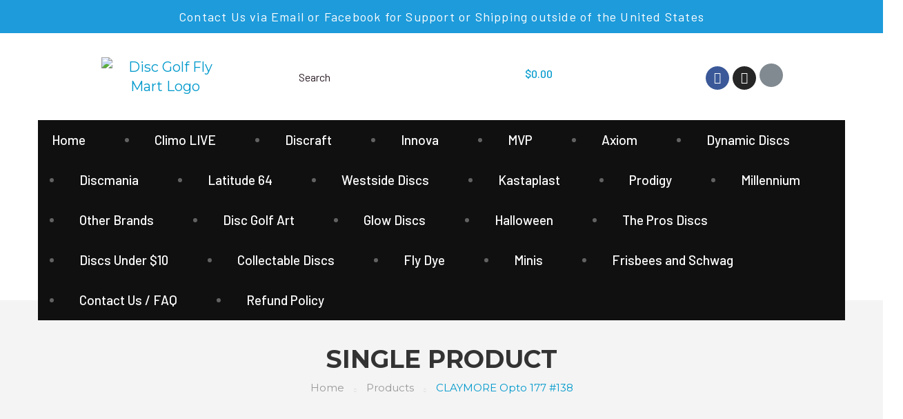

--- FILE ---
content_type: text/html; charset=UTF-8
request_url: https://discgolfflymart.com/shop/latitude-64-opto-line-claymore-golf-disc-177-item-138/
body_size: 61705
content:
<!DOCTYPE html>
<html lang="en-US">
<head>
	<meta charset="UTF-8">
	<meta name="viewport" content="width=device-width, initial-scale=1.0, viewport-fit=cover" />		<script>var jws_variation_gallery_data = null</script><meta name='robots' content='index, follow, max-image-preview:large, max-snippet:-1, max-video-preview:-1' />

	<!-- This site is optimized with the Yoast SEO plugin v20.13 - https://yoast.com/wordpress/plugins/seo/ -->
	<title>Latitude 64 Opto CLAYMORE | Mid Range - Disc Golf Fly Mart</title>
	<meta name="description" content="Latitude 64 Opto CLAYMORE - Claymore has a small dome and comfortable grip combined with a neutral flight that will suit most players." />
	<link rel="canonical" href="https://discgolfflymart.com/shop/latitude-64-opto-line-claymore-golf-disc-177-item-138/" />
	<meta property="og:locale" content="en_US" />
	<meta property="og:type" content="article" />
	<meta property="og:title" content="Latitude 64 Opto CLAYMORE | Mid Range - Disc Golf Fly Mart" />
	<meta property="og:description" content="Latitude 64 Opto CLAYMORE - Claymore has a small dome and comfortable grip combined with a neutral flight that will suit most players." />
	<meta property="og:url" content="https://discgolfflymart.com/shop/latitude-64-opto-line-claymore-golf-disc-177-item-138/" />
	<meta property="og:site_name" content="Disc Golf Fly Mart" />
	<meta property="article:publisher" content="https://facebook.com/discgolfflymart" />
	<meta property="article:modified_time" content="2025-01-31T20:03:44+00:00" />
	<meta property="og:image" content="https://discgolfflymart.com/wp-content/uploads/2023/03/IMG_20230312_155134688-scaled.jpg" />
	<meta property="og:image:width" content="2560" />
	<meta property="og:image:height" content="2489" />
	<meta property="og:image:type" content="image/jpeg" />
	<meta name="twitter:card" content="summary_large_image" />
	<meta name="twitter:site" content="@discgolfflymart" />
	<meta name="twitter:label1" content="Est. reading time" />
	<meta name="twitter:data1" content="2 minutes" />
	<script type="application/ld+json" class="yoast-schema-graph">{"@context":"https://schema.org","@graph":[{"@type":"WebPage","@id":"https://discgolfflymart.com/shop/latitude-64-opto-line-claymore-golf-disc-177-item-138/","url":"https://discgolfflymart.com/shop/latitude-64-opto-line-claymore-golf-disc-177-item-138/","name":"Latitude 64 Opto CLAYMORE | Mid Range - Disc Golf Fly Mart","isPartOf":{"@id":"https://www.discgolfflymart.com/#website"},"primaryImageOfPage":{"@id":"https://discgolfflymart.com/shop/latitude-64-opto-line-claymore-golf-disc-177-item-138/#primaryimage"},"image":{"@id":"https://discgolfflymart.com/shop/latitude-64-opto-line-claymore-golf-disc-177-item-138/#primaryimage"},"thumbnailUrl":"https://discgolfflymart.com/wp-content/uploads/2023/03/IMG_20230312_155134688-scaled.jpg","datePublished":"2023-03-15T22:16:40+00:00","dateModified":"2025-01-31T20:03:44+00:00","description":"Latitude 64 Opto CLAYMORE - Claymore has a small dome and comfortable grip combined with a neutral flight that will suit most players.","breadcrumb":{"@id":"https://discgolfflymart.com/shop/latitude-64-opto-line-claymore-golf-disc-177-item-138/#breadcrumb"},"inLanguage":"en-US","potentialAction":[{"@type":"ReadAction","target":["https://discgolfflymart.com/shop/latitude-64-opto-line-claymore-golf-disc-177-item-138/"]}]},{"@type":"ImageObject","inLanguage":"en-US","@id":"https://discgolfflymart.com/shop/latitude-64-opto-line-claymore-golf-disc-177-item-138/#primaryimage","url":"https://discgolfflymart.com/wp-content/uploads/2023/03/IMG_20230312_155134688-scaled.jpg","contentUrl":"https://discgolfflymart.com/wp-content/uploads/2023/03/IMG_20230312_155134688-scaled.jpg","width":2560,"height":2489,"caption":"Latitude 64 Opto Line CLAYMORE Golf Disc"},{"@type":"BreadcrumbList","@id":"https://discgolfflymart.com/shop/latitude-64-opto-line-claymore-golf-disc-177-item-138/#breadcrumb","itemListElement":[{"@type":"ListItem","position":1,"name":"Home","item":"https://discgolfflymart.com/"},{"@type":"ListItem","position":2,"name":"Products","item":"https://www.discgolfflymart.com/shop/"},{"@type":"ListItem","position":3,"name":"CLAYMORE Opto 177 #138"}]},{"@type":"WebSite","@id":"https://www.discgolfflymart.com/#website","url":"https://www.discgolfflymart.com/","name":"Disc Golf Fly Mart","description":"Unique Discs for Unique Disc Golfers","publisher":{"@id":"https://www.discgolfflymart.com/#organization"},"potentialAction":[{"@type":"SearchAction","target":{"@type":"EntryPoint","urlTemplate":"https://www.discgolfflymart.com/?s={search_term_string}"},"query-input":"required name=search_term_string"}],"inLanguage":"en-US"},{"@type":"Organization","@id":"https://www.discgolfflymart.com/#organization","name":"Disc Golf Fly Mart","url":"https://www.discgolfflymart.com/","logo":{"@type":"ImageObject","inLanguage":"en-US","@id":"https://www.discgolfflymart.com/#/schema/logo/image/","url":"https://discgolfflymart.com/wp-content/uploads/2019/07/the-best-logo-disc-golf.gif","contentUrl":"https://discgolfflymart.com/wp-content/uploads/2019/07/the-best-logo-disc-golf.gif","width":192,"height":79,"caption":"Disc Golf Fly Mart"},"image":{"@id":"https://www.discgolfflymart.com/#/schema/logo/image/"},"sameAs":["https://facebook.com/discgolfflymart","https://twitter.com/discgolfflymart","https://instagram.com/bzandstra"]}]}</script>
	<!-- / Yoast SEO plugin. -->


<link rel='dns-prefetch' href='//stats.wp.com' />
<link rel='dns-prefetch' href='//www.googletagmanager.com' />
<link rel='dns-prefetch' href='//fonts.googleapis.com' />
<link rel='dns-prefetch' href='//pagead2.googlesyndication.com' />
<link rel="alternate" type="application/rss+xml" title="Disc Golf Fly Mart &raquo; Feed" href="https://discgolfflymart.com/feed/" />
<link rel="alternate" type="application/rss+xml" title="Disc Golf Fly Mart &raquo; Comments Feed" href="https://discgolfflymart.com/comments/feed/" />
<link rel="alternate" type="application/rss+xml" title="Disc Golf Fly Mart &raquo; CLAYMORE Opto 177 #138 Comments Feed" href="https://discgolfflymart.com/shop/latitude-64-opto-line-claymore-golf-disc-177-item-138/feed/" />
<script>
/* <![CDATA[ */
window._wpemojiSettings = {"baseUrl":"https:\/\/s.w.org\/images\/core\/emoji\/14.0.0\/72x72\/","ext":".png","svgUrl":"https:\/\/s.w.org\/images\/core\/emoji\/14.0.0\/svg\/","svgExt":".svg","source":{"concatemoji":"https:\/\/discgolfflymart.com\/wp-includes\/js\/wp-emoji-release.min.js?ver=6.4.3"}};
/*! This file is auto-generated */
!function(i,n){var o,s,e;function c(e){try{var t={supportTests:e,timestamp:(new Date).valueOf()};sessionStorage.setItem(o,JSON.stringify(t))}catch(e){}}function p(e,t,n){e.clearRect(0,0,e.canvas.width,e.canvas.height),e.fillText(t,0,0);var t=new Uint32Array(e.getImageData(0,0,e.canvas.width,e.canvas.height).data),r=(e.clearRect(0,0,e.canvas.width,e.canvas.height),e.fillText(n,0,0),new Uint32Array(e.getImageData(0,0,e.canvas.width,e.canvas.height).data));return t.every(function(e,t){return e===r[t]})}function u(e,t,n){switch(t){case"flag":return n(e,"\ud83c\udff3\ufe0f\u200d\u26a7\ufe0f","\ud83c\udff3\ufe0f\u200b\u26a7\ufe0f")?!1:!n(e,"\ud83c\uddfa\ud83c\uddf3","\ud83c\uddfa\u200b\ud83c\uddf3")&&!n(e,"\ud83c\udff4\udb40\udc67\udb40\udc62\udb40\udc65\udb40\udc6e\udb40\udc67\udb40\udc7f","\ud83c\udff4\u200b\udb40\udc67\u200b\udb40\udc62\u200b\udb40\udc65\u200b\udb40\udc6e\u200b\udb40\udc67\u200b\udb40\udc7f");case"emoji":return!n(e,"\ud83e\udef1\ud83c\udffb\u200d\ud83e\udef2\ud83c\udfff","\ud83e\udef1\ud83c\udffb\u200b\ud83e\udef2\ud83c\udfff")}return!1}function f(e,t,n){var r="undefined"!=typeof WorkerGlobalScope&&self instanceof WorkerGlobalScope?new OffscreenCanvas(300,150):i.createElement("canvas"),a=r.getContext("2d",{willReadFrequently:!0}),o=(a.textBaseline="top",a.font="600 32px Arial",{});return e.forEach(function(e){o[e]=t(a,e,n)}),o}function t(e){var t=i.createElement("script");t.src=e,t.defer=!0,i.head.appendChild(t)}"undefined"!=typeof Promise&&(o="wpEmojiSettingsSupports",s=["flag","emoji"],n.supports={everything:!0,everythingExceptFlag:!0},e=new Promise(function(e){i.addEventListener("DOMContentLoaded",e,{once:!0})}),new Promise(function(t){var n=function(){try{var e=JSON.parse(sessionStorage.getItem(o));if("object"==typeof e&&"number"==typeof e.timestamp&&(new Date).valueOf()<e.timestamp+604800&&"object"==typeof e.supportTests)return e.supportTests}catch(e){}return null}();if(!n){if("undefined"!=typeof Worker&&"undefined"!=typeof OffscreenCanvas&&"undefined"!=typeof URL&&URL.createObjectURL&&"undefined"!=typeof Blob)try{var e="postMessage("+f.toString()+"("+[JSON.stringify(s),u.toString(),p.toString()].join(",")+"));",r=new Blob([e],{type:"text/javascript"}),a=new Worker(URL.createObjectURL(r),{name:"wpTestEmojiSupports"});return void(a.onmessage=function(e){c(n=e.data),a.terminate(),t(n)})}catch(e){}c(n=f(s,u,p))}t(n)}).then(function(e){for(var t in e)n.supports[t]=e[t],n.supports.everything=n.supports.everything&&n.supports[t],"flag"!==t&&(n.supports.everythingExceptFlag=n.supports.everythingExceptFlag&&n.supports[t]);n.supports.everythingExceptFlag=n.supports.everythingExceptFlag&&!n.supports.flag,n.DOMReady=!1,n.readyCallback=function(){n.DOMReady=!0}}).then(function(){return e}).then(function(){var e;n.supports.everything||(n.readyCallback(),(e=n.source||{}).concatemoji?t(e.concatemoji):e.wpemoji&&e.twemoji&&(t(e.twemoji),t(e.wpemoji)))}))}((window,document),window._wpemojiSettings);
/* ]]> */
</script>
<link rel='stylesheet' id='main-css-css' href='https://discgolfflymart.com/wp-content/plugins/jws-elementor/assets/css/main.css?ver=1' media='all' />
<style id='wp-emoji-styles-inline-css'>

	img.wp-smiley, img.emoji {
		display: inline !important;
		border: none !important;
		box-shadow: none !important;
		height: 1em !important;
		width: 1em !important;
		margin: 0 0.07em !important;
		vertical-align: -0.1em !important;
		background: none !important;
		padding: 0 !important;
	}
</style>
<link rel='stylesheet' id='wp-block-library-css' href='https://discgolfflymart.com/wp-includes/css/dist/block-library/style.min.css?ver=6.4.3' media='all' />
<style id='wp-block-library-theme-inline-css'>
.wp-block-audio figcaption{color:#555;font-size:13px;text-align:center}.is-dark-theme .wp-block-audio figcaption{color:hsla(0,0%,100%,.65)}.wp-block-audio{margin:0 0 1em}.wp-block-code{border:1px solid #ccc;border-radius:4px;font-family:Menlo,Consolas,monaco,monospace;padding:.8em 1em}.wp-block-embed figcaption{color:#555;font-size:13px;text-align:center}.is-dark-theme .wp-block-embed figcaption{color:hsla(0,0%,100%,.65)}.wp-block-embed{margin:0 0 1em}.blocks-gallery-caption{color:#555;font-size:13px;text-align:center}.is-dark-theme .blocks-gallery-caption{color:hsla(0,0%,100%,.65)}.wp-block-image figcaption{color:#555;font-size:13px;text-align:center}.is-dark-theme .wp-block-image figcaption{color:hsla(0,0%,100%,.65)}.wp-block-image{margin:0 0 1em}.wp-block-pullquote{border-bottom:4px solid;border-top:4px solid;color:currentColor;margin-bottom:1.75em}.wp-block-pullquote cite,.wp-block-pullquote footer,.wp-block-pullquote__citation{color:currentColor;font-size:.8125em;font-style:normal;text-transform:uppercase}.wp-block-quote{border-left:.25em solid;margin:0 0 1.75em;padding-left:1em}.wp-block-quote cite,.wp-block-quote footer{color:currentColor;font-size:.8125em;font-style:normal;position:relative}.wp-block-quote.has-text-align-right{border-left:none;border-right:.25em solid;padding-left:0;padding-right:1em}.wp-block-quote.has-text-align-center{border:none;padding-left:0}.wp-block-quote.is-large,.wp-block-quote.is-style-large,.wp-block-quote.is-style-plain{border:none}.wp-block-search .wp-block-search__label{font-weight:700}.wp-block-search__button{border:1px solid #ccc;padding:.375em .625em}:where(.wp-block-group.has-background){padding:1.25em 2.375em}.wp-block-separator.has-css-opacity{opacity:.4}.wp-block-separator{border:none;border-bottom:2px solid;margin-left:auto;margin-right:auto}.wp-block-separator.has-alpha-channel-opacity{opacity:1}.wp-block-separator:not(.is-style-wide):not(.is-style-dots){width:100px}.wp-block-separator.has-background:not(.is-style-dots){border-bottom:none;height:1px}.wp-block-separator.has-background:not(.is-style-wide):not(.is-style-dots){height:2px}.wp-block-table{margin:0 0 1em}.wp-block-table td,.wp-block-table th{word-break:normal}.wp-block-table figcaption{color:#555;font-size:13px;text-align:center}.is-dark-theme .wp-block-table figcaption{color:hsla(0,0%,100%,.65)}.wp-block-video figcaption{color:#555;font-size:13px;text-align:center}.is-dark-theme .wp-block-video figcaption{color:hsla(0,0%,100%,.65)}.wp-block-video{margin:0 0 1em}.wp-block-template-part.has-background{margin-bottom:0;margin-top:0;padding:1.25em 2.375em}
</style>
<link rel='stylesheet' id='wc-blocks-style-css' href='https://discgolfflymart.com/wp-content/plugins/woocommerce/packages/woocommerce-blocks/build/wc-blocks.css?ver=10.6.5' media='all' />
<link rel='stylesheet' id='wc-blocks-style-active-filters-css' href='https://discgolfflymart.com/wp-content/plugins/woocommerce/packages/woocommerce-blocks/build/active-filters.css?ver=10.6.5' media='all' />
<link rel='stylesheet' id='wc-blocks-style-add-to-cart-form-css' href='https://discgolfflymart.com/wp-content/plugins/woocommerce/packages/woocommerce-blocks/build/add-to-cart-form.css?ver=10.6.5' media='all' />
<link rel='stylesheet' id='wc-blocks-packages-style-css' href='https://discgolfflymart.com/wp-content/plugins/woocommerce/packages/woocommerce-blocks/build/packages-style.css?ver=10.6.5' media='all' />
<link rel='stylesheet' id='wc-blocks-style-all-products-css' href='https://discgolfflymart.com/wp-content/plugins/woocommerce/packages/woocommerce-blocks/build/all-products.css?ver=10.6.5' media='all' />
<link rel='stylesheet' id='wc-blocks-style-all-reviews-css' href='https://discgolfflymart.com/wp-content/plugins/woocommerce/packages/woocommerce-blocks/build/all-reviews.css?ver=10.6.5' media='all' />
<link rel='stylesheet' id='wc-blocks-style-attribute-filter-css' href='https://discgolfflymart.com/wp-content/plugins/woocommerce/packages/woocommerce-blocks/build/attribute-filter.css?ver=10.6.5' media='all' />
<link rel='stylesheet' id='wc-blocks-style-breadcrumbs-css' href='https://discgolfflymart.com/wp-content/plugins/woocommerce/packages/woocommerce-blocks/build/breadcrumbs.css?ver=10.6.5' media='all' />
<link rel='stylesheet' id='wc-blocks-style-catalog-sorting-css' href='https://discgolfflymart.com/wp-content/plugins/woocommerce/packages/woocommerce-blocks/build/catalog-sorting.css?ver=10.6.5' media='all' />
<link rel='stylesheet' id='wc-blocks-style-customer-account-css' href='https://discgolfflymart.com/wp-content/plugins/woocommerce/packages/woocommerce-blocks/build/customer-account.css?ver=10.6.5' media='all' />
<link rel='stylesheet' id='wc-blocks-style-featured-category-css' href='https://discgolfflymart.com/wp-content/plugins/woocommerce/packages/woocommerce-blocks/build/featured-category.css?ver=10.6.5' media='all' />
<link rel='stylesheet' id='wc-blocks-style-featured-product-css' href='https://discgolfflymart.com/wp-content/plugins/woocommerce/packages/woocommerce-blocks/build/featured-product.css?ver=10.6.5' media='all' />
<link rel='stylesheet' id='wc-blocks-style-mini-cart-css' href='https://discgolfflymart.com/wp-content/plugins/woocommerce/packages/woocommerce-blocks/build/mini-cart.css?ver=10.6.5' media='all' />
<link rel='stylesheet' id='wc-blocks-style-price-filter-css' href='https://discgolfflymart.com/wp-content/plugins/woocommerce/packages/woocommerce-blocks/build/price-filter.css?ver=10.6.5' media='all' />
<link rel='stylesheet' id='wc-blocks-style-product-add-to-cart-css' href='https://discgolfflymart.com/wp-content/plugins/woocommerce/packages/woocommerce-blocks/build/product-add-to-cart.css?ver=10.6.5' media='all' />
<link rel='stylesheet' id='wc-blocks-style-product-button-css' href='https://discgolfflymart.com/wp-content/plugins/woocommerce/packages/woocommerce-blocks/build/product-button.css?ver=10.6.5' media='all' />
<link rel='stylesheet' id='wc-blocks-style-product-categories-css' href='https://discgolfflymart.com/wp-content/plugins/woocommerce/packages/woocommerce-blocks/build/product-categories.css?ver=10.6.5' media='all' />
<link rel='stylesheet' id='wc-blocks-style-product-image-css' href='https://discgolfflymart.com/wp-content/plugins/woocommerce/packages/woocommerce-blocks/build/product-image.css?ver=10.6.5' media='all' />
<link rel='stylesheet' id='wc-blocks-style-product-image-gallery-css' href='https://discgolfflymart.com/wp-content/plugins/woocommerce/packages/woocommerce-blocks/build/product-image-gallery.css?ver=10.6.5' media='all' />
<link rel='stylesheet' id='wc-blocks-style-product-query-css' href='https://discgolfflymart.com/wp-content/plugins/woocommerce/packages/woocommerce-blocks/build/product-query.css?ver=10.6.5' media='all' />
<link rel='stylesheet' id='wc-blocks-style-product-results-count-css' href='https://discgolfflymart.com/wp-content/plugins/woocommerce/packages/woocommerce-blocks/build/product-results-count.css?ver=10.6.5' media='all' />
<link rel='stylesheet' id='wc-blocks-style-product-reviews-css' href='https://discgolfflymart.com/wp-content/plugins/woocommerce/packages/woocommerce-blocks/build/product-reviews.css?ver=10.6.5' media='all' />
<link rel='stylesheet' id='wc-blocks-style-product-sale-badge-css' href='https://discgolfflymart.com/wp-content/plugins/woocommerce/packages/woocommerce-blocks/build/product-sale-badge.css?ver=10.6.5' media='all' />
<link rel='stylesheet' id='wc-blocks-style-product-search-css' href='https://discgolfflymart.com/wp-content/plugins/woocommerce/packages/woocommerce-blocks/build/product-search.css?ver=10.6.5' media='all' />
<link rel='stylesheet' id='wc-blocks-style-product-sku-css' href='https://discgolfflymart.com/wp-content/plugins/woocommerce/packages/woocommerce-blocks/build/product-sku.css?ver=10.6.5' media='all' />
<link rel='stylesheet' id='wc-blocks-style-product-stock-indicator-css' href='https://discgolfflymart.com/wp-content/plugins/woocommerce/packages/woocommerce-blocks/build/product-stock-indicator.css?ver=10.6.5' media='all' />
<link rel='stylesheet' id='wc-blocks-style-product-summary-css' href='https://discgolfflymart.com/wp-content/plugins/woocommerce/packages/woocommerce-blocks/build/product-summary.css?ver=10.6.5' media='all' />
<link rel='stylesheet' id='wc-blocks-style-product-title-css' href='https://discgolfflymart.com/wp-content/plugins/woocommerce/packages/woocommerce-blocks/build/product-title.css?ver=10.6.5' media='all' />
<link rel='stylesheet' id='wc-blocks-style-rating-filter-css' href='https://discgolfflymart.com/wp-content/plugins/woocommerce/packages/woocommerce-blocks/build/rating-filter.css?ver=10.6.5' media='all' />
<link rel='stylesheet' id='wc-blocks-style-reviews-by-category-css' href='https://discgolfflymart.com/wp-content/plugins/woocommerce/packages/woocommerce-blocks/build/reviews-by-category.css?ver=10.6.5' media='all' />
<link rel='stylesheet' id='wc-blocks-style-reviews-by-product-css' href='https://discgolfflymart.com/wp-content/plugins/woocommerce/packages/woocommerce-blocks/build/reviews-by-product.css?ver=10.6.5' media='all' />
<link rel='stylesheet' id='wc-blocks-style-product-details-css' href='https://discgolfflymart.com/wp-content/plugins/woocommerce/packages/woocommerce-blocks/build/product-details.css?ver=10.6.5' media='all' />
<link rel='stylesheet' id='wc-blocks-style-single-product-css' href='https://discgolfflymart.com/wp-content/plugins/woocommerce/packages/woocommerce-blocks/build/single-product.css?ver=10.6.5' media='all' />
<link rel='stylesheet' id='wc-blocks-style-stock-filter-css' href='https://discgolfflymart.com/wp-content/plugins/woocommerce/packages/woocommerce-blocks/build/stock-filter.css?ver=10.6.5' media='all' />
<link rel='stylesheet' id='wc-blocks-style-cart-css' href='https://discgolfflymart.com/wp-content/plugins/woocommerce/packages/woocommerce-blocks/build/cart.css?ver=10.6.5' media='all' />
<link rel='stylesheet' id='wc-blocks-style-checkout-css' href='https://discgolfflymart.com/wp-content/plugins/woocommerce/packages/woocommerce-blocks/build/checkout.css?ver=10.6.5' media='all' />
<link rel='stylesheet' id='wc-blocks-style-mini-cart-contents-css' href='https://discgolfflymart.com/wp-content/plugins/woocommerce/packages/woocommerce-blocks/build/mini-cart-contents.css?ver=10.6.5' media='all' />
<style id='classic-theme-styles-inline-css'>
/*! This file is auto-generated */
.wp-block-button__link{color:#fff;background-color:#32373c;border-radius:9999px;box-shadow:none;text-decoration:none;padding:calc(.667em + 2px) calc(1.333em + 2px);font-size:1.125em}.wp-block-file__button{background:#32373c;color:#fff;text-decoration:none}
</style>
<style id='global-styles-inline-css'>
body{--wp--preset--color--black: #000000;--wp--preset--color--cyan-bluish-gray: #abb8c3;--wp--preset--color--white: #ffffff;--wp--preset--color--pale-pink: #f78da7;--wp--preset--color--vivid-red: #cf2e2e;--wp--preset--color--luminous-vivid-orange: #ff6900;--wp--preset--color--luminous-vivid-amber: #fcb900;--wp--preset--color--light-green-cyan: #7bdcb5;--wp--preset--color--vivid-green-cyan: #00d084;--wp--preset--color--pale-cyan-blue: #8ed1fc;--wp--preset--color--vivid-cyan-blue: #0693e3;--wp--preset--color--vivid-purple: #9b51e0;--wp--preset--gradient--vivid-cyan-blue-to-vivid-purple: linear-gradient(135deg,rgba(6,147,227,1) 0%,rgb(155,81,224) 100%);--wp--preset--gradient--light-green-cyan-to-vivid-green-cyan: linear-gradient(135deg,rgb(122,220,180) 0%,rgb(0,208,130) 100%);--wp--preset--gradient--luminous-vivid-amber-to-luminous-vivid-orange: linear-gradient(135deg,rgba(252,185,0,1) 0%,rgba(255,105,0,1) 100%);--wp--preset--gradient--luminous-vivid-orange-to-vivid-red: linear-gradient(135deg,rgba(255,105,0,1) 0%,rgb(207,46,46) 100%);--wp--preset--gradient--very-light-gray-to-cyan-bluish-gray: linear-gradient(135deg,rgb(238,238,238) 0%,rgb(169,184,195) 100%);--wp--preset--gradient--cool-to-warm-spectrum: linear-gradient(135deg,rgb(74,234,220) 0%,rgb(151,120,209) 20%,rgb(207,42,186) 40%,rgb(238,44,130) 60%,rgb(251,105,98) 80%,rgb(254,248,76) 100%);--wp--preset--gradient--blush-light-purple: linear-gradient(135deg,rgb(255,206,236) 0%,rgb(152,150,240) 100%);--wp--preset--gradient--blush-bordeaux: linear-gradient(135deg,rgb(254,205,165) 0%,rgb(254,45,45) 50%,rgb(107,0,62) 100%);--wp--preset--gradient--luminous-dusk: linear-gradient(135deg,rgb(255,203,112) 0%,rgb(199,81,192) 50%,rgb(65,88,208) 100%);--wp--preset--gradient--pale-ocean: linear-gradient(135deg,rgb(255,245,203) 0%,rgb(182,227,212) 50%,rgb(51,167,181) 100%);--wp--preset--gradient--electric-grass: linear-gradient(135deg,rgb(202,248,128) 0%,rgb(113,206,126) 100%);--wp--preset--gradient--midnight: linear-gradient(135deg,rgb(2,3,129) 0%,rgb(40,116,252) 100%);--wp--preset--font-size--small: 13px;--wp--preset--font-size--medium: 20px;--wp--preset--font-size--large: 36px;--wp--preset--font-size--x-large: 42px;--wp--preset--spacing--20: 0.44rem;--wp--preset--spacing--30: 0.67rem;--wp--preset--spacing--40: 1rem;--wp--preset--spacing--50: 1.5rem;--wp--preset--spacing--60: 2.25rem;--wp--preset--spacing--70: 3.38rem;--wp--preset--spacing--80: 5.06rem;--wp--preset--shadow--natural: 6px 6px 9px rgba(0, 0, 0, 0.2);--wp--preset--shadow--deep: 12px 12px 50px rgba(0, 0, 0, 0.4);--wp--preset--shadow--sharp: 6px 6px 0px rgba(0, 0, 0, 0.2);--wp--preset--shadow--outlined: 6px 6px 0px -3px rgba(255, 255, 255, 1), 6px 6px rgba(0, 0, 0, 1);--wp--preset--shadow--crisp: 6px 6px 0px rgba(0, 0, 0, 1);}:where(.is-layout-flex){gap: 0.5em;}:where(.is-layout-grid){gap: 0.5em;}body .is-layout-flow > .alignleft{float: left;margin-inline-start: 0;margin-inline-end: 2em;}body .is-layout-flow > .alignright{float: right;margin-inline-start: 2em;margin-inline-end: 0;}body .is-layout-flow > .aligncenter{margin-left: auto !important;margin-right: auto !important;}body .is-layout-constrained > .alignleft{float: left;margin-inline-start: 0;margin-inline-end: 2em;}body .is-layout-constrained > .alignright{float: right;margin-inline-start: 2em;margin-inline-end: 0;}body .is-layout-constrained > .aligncenter{margin-left: auto !important;margin-right: auto !important;}body .is-layout-constrained > :where(:not(.alignleft):not(.alignright):not(.alignfull)){max-width: var(--wp--style--global--content-size);margin-left: auto !important;margin-right: auto !important;}body .is-layout-constrained > .alignwide{max-width: var(--wp--style--global--wide-size);}body .is-layout-flex{display: flex;}body .is-layout-flex{flex-wrap: wrap;align-items: center;}body .is-layout-flex > *{margin: 0;}body .is-layout-grid{display: grid;}body .is-layout-grid > *{margin: 0;}:where(.wp-block-columns.is-layout-flex){gap: 2em;}:where(.wp-block-columns.is-layout-grid){gap: 2em;}:where(.wp-block-post-template.is-layout-flex){gap: 1.25em;}:where(.wp-block-post-template.is-layout-grid){gap: 1.25em;}.has-black-color{color: var(--wp--preset--color--black) !important;}.has-cyan-bluish-gray-color{color: var(--wp--preset--color--cyan-bluish-gray) !important;}.has-white-color{color: var(--wp--preset--color--white) !important;}.has-pale-pink-color{color: var(--wp--preset--color--pale-pink) !important;}.has-vivid-red-color{color: var(--wp--preset--color--vivid-red) !important;}.has-luminous-vivid-orange-color{color: var(--wp--preset--color--luminous-vivid-orange) !important;}.has-luminous-vivid-amber-color{color: var(--wp--preset--color--luminous-vivid-amber) !important;}.has-light-green-cyan-color{color: var(--wp--preset--color--light-green-cyan) !important;}.has-vivid-green-cyan-color{color: var(--wp--preset--color--vivid-green-cyan) !important;}.has-pale-cyan-blue-color{color: var(--wp--preset--color--pale-cyan-blue) !important;}.has-vivid-cyan-blue-color{color: var(--wp--preset--color--vivid-cyan-blue) !important;}.has-vivid-purple-color{color: var(--wp--preset--color--vivid-purple) !important;}.has-black-background-color{background-color: var(--wp--preset--color--black) !important;}.has-cyan-bluish-gray-background-color{background-color: var(--wp--preset--color--cyan-bluish-gray) !important;}.has-white-background-color{background-color: var(--wp--preset--color--white) !important;}.has-pale-pink-background-color{background-color: var(--wp--preset--color--pale-pink) !important;}.has-vivid-red-background-color{background-color: var(--wp--preset--color--vivid-red) !important;}.has-luminous-vivid-orange-background-color{background-color: var(--wp--preset--color--luminous-vivid-orange) !important;}.has-luminous-vivid-amber-background-color{background-color: var(--wp--preset--color--luminous-vivid-amber) !important;}.has-light-green-cyan-background-color{background-color: var(--wp--preset--color--light-green-cyan) !important;}.has-vivid-green-cyan-background-color{background-color: var(--wp--preset--color--vivid-green-cyan) !important;}.has-pale-cyan-blue-background-color{background-color: var(--wp--preset--color--pale-cyan-blue) !important;}.has-vivid-cyan-blue-background-color{background-color: var(--wp--preset--color--vivid-cyan-blue) !important;}.has-vivid-purple-background-color{background-color: var(--wp--preset--color--vivid-purple) !important;}.has-black-border-color{border-color: var(--wp--preset--color--black) !important;}.has-cyan-bluish-gray-border-color{border-color: var(--wp--preset--color--cyan-bluish-gray) !important;}.has-white-border-color{border-color: var(--wp--preset--color--white) !important;}.has-pale-pink-border-color{border-color: var(--wp--preset--color--pale-pink) !important;}.has-vivid-red-border-color{border-color: var(--wp--preset--color--vivid-red) !important;}.has-luminous-vivid-orange-border-color{border-color: var(--wp--preset--color--luminous-vivid-orange) !important;}.has-luminous-vivid-amber-border-color{border-color: var(--wp--preset--color--luminous-vivid-amber) !important;}.has-light-green-cyan-border-color{border-color: var(--wp--preset--color--light-green-cyan) !important;}.has-vivid-green-cyan-border-color{border-color: var(--wp--preset--color--vivid-green-cyan) !important;}.has-pale-cyan-blue-border-color{border-color: var(--wp--preset--color--pale-cyan-blue) !important;}.has-vivid-cyan-blue-border-color{border-color: var(--wp--preset--color--vivid-cyan-blue) !important;}.has-vivid-purple-border-color{border-color: var(--wp--preset--color--vivid-purple) !important;}.has-vivid-cyan-blue-to-vivid-purple-gradient-background{background: var(--wp--preset--gradient--vivid-cyan-blue-to-vivid-purple) !important;}.has-light-green-cyan-to-vivid-green-cyan-gradient-background{background: var(--wp--preset--gradient--light-green-cyan-to-vivid-green-cyan) !important;}.has-luminous-vivid-amber-to-luminous-vivid-orange-gradient-background{background: var(--wp--preset--gradient--luminous-vivid-amber-to-luminous-vivid-orange) !important;}.has-luminous-vivid-orange-to-vivid-red-gradient-background{background: var(--wp--preset--gradient--luminous-vivid-orange-to-vivid-red) !important;}.has-very-light-gray-to-cyan-bluish-gray-gradient-background{background: var(--wp--preset--gradient--very-light-gray-to-cyan-bluish-gray) !important;}.has-cool-to-warm-spectrum-gradient-background{background: var(--wp--preset--gradient--cool-to-warm-spectrum) !important;}.has-blush-light-purple-gradient-background{background: var(--wp--preset--gradient--blush-light-purple) !important;}.has-blush-bordeaux-gradient-background{background: var(--wp--preset--gradient--blush-bordeaux) !important;}.has-luminous-dusk-gradient-background{background: var(--wp--preset--gradient--luminous-dusk) !important;}.has-pale-ocean-gradient-background{background: var(--wp--preset--gradient--pale-ocean) !important;}.has-electric-grass-gradient-background{background: var(--wp--preset--gradient--electric-grass) !important;}.has-midnight-gradient-background{background: var(--wp--preset--gradient--midnight) !important;}.has-small-font-size{font-size: var(--wp--preset--font-size--small) !important;}.has-medium-font-size{font-size: var(--wp--preset--font-size--medium) !important;}.has-large-font-size{font-size: var(--wp--preset--font-size--large) !important;}.has-x-large-font-size{font-size: var(--wp--preset--font-size--x-large) !important;}
.wp-block-navigation a:where(:not(.wp-element-button)){color: inherit;}
:where(.wp-block-post-template.is-layout-flex){gap: 1.25em;}:where(.wp-block-post-template.is-layout-grid){gap: 1.25em;}
:where(.wp-block-columns.is-layout-flex){gap: 2em;}:where(.wp-block-columns.is-layout-grid){gap: 2em;}
.wp-block-pullquote{font-size: 1.5em;line-height: 1.6;}
</style>
<link rel='stylesheet' id='contact-form-7-css' href='https://discgolfflymart.com/wp-content/plugins/contact-form-7/includes/css/styles.css?ver=5.8' media='all' />
<link rel='stylesheet' id='rs-plugin-settings-css' href='https://discgolfflymart.com/wp-content/plugins/revslider/public/assets/css/rs6.css?ver=6.2.2' media='all' />
<style id='rs-plugin-settings-inline-css'>
#rs-demo-id {}
</style>
<style id='woocommerce-inline-inline-css'>
.woocommerce form .form-row .required { visibility: visible; }
</style>
<link rel='stylesheet' id='dashicons-css' href='https://discgolfflymart.com/wp-includes/css/dashicons.min.css?ver=6.4.3' media='all' />
<link rel='stylesheet' id='ppress-frontend-css' href='https://discgolfflymart.com/wp-content/plugins/wp-user-avatar/assets/css/frontend.min.css?ver=4.13.0' media='all' />
<link rel='stylesheet' id='ppress-flatpickr-css' href='https://discgolfflymart.com/wp-content/plugins/wp-user-avatar/assets/flatpickr/flatpickr.min.css?ver=4.13.0' media='all' />
<link rel='stylesheet' id='ppress-select2-css' href='https://discgolfflymart.com/wp-content/plugins/wp-user-avatar/assets/select2/select2.min.css?ver=6.4.3' media='all' />
<link rel='stylesheet' id='jws-reset-css' href='https://discgolfflymart.com/wp-content/themes/fatcy/assets/css/reset.css?ver=6.4.3' media='all' />
<link rel='stylesheet' id='animation-css' href='https://discgolfflymart.com/wp-content/themes/fatcy/assets/css/animation.css?ver=6.4.3' media='all' />
<link rel='stylesheet' id='owl-carousel-css' href='https://discgolfflymart.com/wp-content/themes/fatcy/assets/css/owl.carousel.css?ver=6.4.3' media='all' />
<link rel='stylesheet' id='magnificpopupcss-css' href='https://discgolfflymart.com/wp-content/themes/fatcy/assets/css/magnificPopup.css?ver=6.4.3' media='all' />
<link rel='stylesheet' id='jws-il-style-css' href='https://discgolfflymart.com/wp-content/themes/fatcy/style.css?ver=6.4.3' media='all' />
<style id='jws-il-style-inline-css'>
.woocommerce-tabs ul.wc-tabs li.active a , .elementor-widget .jws-breadcrumbs > li.jws-breadcrumbs__item.jws-breadcrumbs__item--current                       { color: #0099cc !important}.elementor-widget-woocommerce-product-price .price                      { color: #0099cc}.jws_header_6 .jws_account > div.nxt_cart_mini , .elementor-widget-woocommerce-product-add-to-cart .cart button , .jws-pagination-number .jws_pagi_inner ul li .current ,             #jws-quickview .row_quick_view .jws-summary-wrap form .single_add_to_cart_button                      { background-color: #0099cc}.elementor-widget-woocommerce-product-add-to-cart .cart button , .woocommerce-tabs ul.wc-tabs li.active a                      { border-color: #0099cc} a , #jws-quickview .row_quick_view .jws-summary-wrap .price , .woocommerce-cart-form .shop_table tr td.product-subtotal , .jws_search_fixed .jws-search-form .jws-ajax-search .search-by-category .input-dropdown-inner .list-wrapper ul li.current-item a , .elementor-widget-wp-widget-categories ul li a:hover { color: #0099cc}.wpcf7-form .jws_skin_1 .wpcf7-submit , .wpcf7-form .jws_skin_1 input[type="radio"] , .comments-area .comment-respond .comment-form .form-submit .submit , .jws-pagination-number .jws_pagi_inner > a:hover , .woocommerce-cart .woocommerce .button.wc-backward , .wpcf7-form .jws_skin_3 .wpcf7-submit , .return-to-shop a:hover , .wpcf7-form .jws_skin_4 .wpcf7-submit, .comments-area .comment_top .comment-list li.comment .comment-body .comment-info .comment-header-info .reply a:hover ,           .jws-comparesg-btn:hover ,.jws-wishlistsg-btn:hover , .woocommerce-Tabs-panel .comment-form .submit , .slick-dots li.slick-active , .jws_woo_cart_action , .cart-collaterals .cart_totals , .wpcf7-form .jws_skin_2 .wpcf7-submit , #jws-quickview .row_quick_view .jws-summary-wrap form .jws-compare-btn:hover, #jws-quickview .row_quick_view .jws-summary-wrap form .jws-wishlist-btn:hover                       { background: #0099cc}.jws_header_6 .jws_account > div.nxt_cart_mini { border-color: #0099cc}#jws-quickview .row_quick_view .jws-summary-wrap form .single_add_to_cart_button:hover , .elementor-widget-woocommerce-product-add-to-cart .cart button:hover                      { background-color: #0099cc}.elementor-widget-woocommerce-product-add-to-cart .cart button:hover                      { border-color: #0099cc} .wpcf7-form .jws_skin_4 .wpcf7-submit:hover , .comments-area .comment-respond .comment-form .form-submit .submit:hover                      { background: #0099cc}
</style>
<link rel='stylesheet' id='font-awesome-css' href='https://discgolfflymart.com/wp-content/plugins/elementor/assets/lib/font-awesome/css/font-awesome.min.css?ver=4.7.0' media='all' />
<link rel='stylesheet' id='flaticon-css' href='https://discgolfflymart.com/wp-content/themes/fatcy/assets/fonts/flaticon/icon.css?ver=6.4.3' media='all' />
<link rel='stylesheet' id='iconmoon-css' href='https://discgolfflymart.com/wp-content/themes/fatcy/assets/fonts/iconmoon/icon.css?ver=6.4.3' media='all' />
<link rel='stylesheet' id='jws-frontend-google-fonts-css' href='//fonts.googleapis.com/css?family=Poppins%3A100%2C300%2C400%2C500%2C600%2C700%2C800%7CRoboto%3A100%2C300%2C400%2C500%2C600%2C700%7CCaveat%3A100%2C300%2C400%2C500%2C600%2C700%7CBarlow%3A100%2C300%2C400%2C500%2C600%2C700%7CRubik%3A100%2C300%2C400%2C500%2C600%2C700&#038;ver=6.4.3' media='all' />
<link rel='stylesheet' id='elementor-icons-css' href='https://discgolfflymart.com/wp-content/plugins/elementor/assets/lib/eicons/css/elementor-icons.min.css?ver=5.14.0' media='all' />
<link rel='stylesheet' id='elementor-frontend-legacy-css' href='https://discgolfflymart.com/wp-content/plugins/elementor/assets/css/frontend-legacy.min.css?ver=3.5.6' media='all' />
<link rel='stylesheet' id='elementor-frontend-css' href='https://discgolfflymart.com/wp-content/plugins/elementor/assets/css/frontend.min.css?ver=3.5.6' media='all' />
<link rel='stylesheet' id='elementor-post-9257-css' href='https://discgolfflymart.com/wp-content/uploads/elementor/css/post-9257.css?ver=1711813248' media='all' />
<link rel='stylesheet' id='elementor-pro-css' href='https://discgolfflymart.com/wp-content/plugins/elementor-pro/assets/css/frontend.min.css?ver=3.3.6' media='all' />
<link rel='stylesheet' id='jet-sticky-frontend-css' href='https://discgolfflymart.com/wp-content/plugins/jetsticky-for-elementor/assets/css/jet-sticky-frontend.css?ver=1.0.3' media='all' />
<link rel='stylesheet' id='elementor-post-2599-css' href='https://discgolfflymart.com/wp-content/uploads/elementor/css/post-2599.css?ver=1712337315' media='all' />
<link rel='stylesheet' id='elementor-post-2828-css' href='https://discgolfflymart.com/wp-content/uploads/elementor/css/post-2828.css?ver=1711813250' media='all' />
<link rel='stylesheet' id='elementor-post-6852-css' href='https://discgolfflymart.com/wp-content/uploads/elementor/css/post-6852.css?ver=1712527255' media='all' />
<link rel='stylesheet' id='tawcvs-frontend-css' href='https://discgolfflymart.com/wp-content/plugins/variation-swatches-for-woocommerce/assets/css/frontend.css?ver=2.2.0' media='all' />
<link rel='stylesheet' id='stripe_styles-css' href='https://discgolfflymart.com/wp-content/plugins/woocommerce-gateway-stripe/assets/css/stripe-styles.css?ver=7.5.0' media='all' />
<link rel='stylesheet' id='redux-google-fonts-jws_option-css' href='https://fonts.googleapis.com/css?family=Montserrat%3A400&#038;ver=1688836898' media='all' />
<link rel='stylesheet' id='eci-icon-fonts-css' href='https://discgolfflymart.com/wp-content/uploads/elementor_icons_files/merged-icons-font.css?ver=1572602417' media='all' />
<link rel='stylesheet' id='google-fonts-1-css' href='https://fonts.googleapis.com/css?family=Roboto%3A100%2C100italic%2C200%2C200italic%2C300%2C300italic%2C400%2C400italic%2C500%2C500italic%2C600%2C600italic%2C700%2C700italic%2C800%2C800italic%2C900%2C900italic%7CRoboto+Slab%3A100%2C100italic%2C200%2C200italic%2C300%2C300italic%2C400%2C400italic%2C500%2C500italic%2C600%2C600italic%2C700%2C700italic%2C800%2C800italic%2C900%2C900italic%7CBarlow%3A100%2C100italic%2C200%2C200italic%2C300%2C300italic%2C400%2C400italic%2C500%2C500italic%2C600%2C600italic%2C700%2C700italic%2C800%2C800italic%2C900%2C900italic%7CMontserrat%3A100%2C100italic%2C200%2C200italic%2C300%2C300italic%2C400%2C400italic%2C500%2C500italic%2C600%2C600italic%2C700%2C700italic%2C800%2C800italic%2C900%2C900italic&#038;display=auto&#038;ver=6.4.3' media='all' />
<link rel='stylesheet' id='elementor-icons-iconfontello-css' href='https://discgolfflymart.com/wp-content/uploads/elementor/custom-icons/iconfontello/css/iconfontello.css?ver=1.0.0' media='all' />
<link rel='stylesheet' id='elementor-icons-shared-0-css' href='https://discgolfflymart.com/wp-content/plugins/elementor/assets/lib/font-awesome/css/fontawesome.min.css?ver=5.15.3' media='all' />
<link rel='stylesheet' id='elementor-icons-fa-brands-css' href='https://discgolfflymart.com/wp-content/plugins/elementor/assets/lib/font-awesome/css/brands.min.css?ver=5.15.3' media='all' />
<link rel='stylesheet' id='elementor-icons-iconloc2-css' href='https://discgolfflymart.com/wp-content/uploads/elementor/custom-icons/iconloc2/css/iconloc2.css?ver=1.0.0' media='all' />
<link rel='stylesheet' id='elementor-icons-fa-solid-css' href='https://discgolfflymart.com/wp-content/plugins/elementor/assets/lib/font-awesome/css/solid.min.css?ver=5.15.3' media='all' />
<script type="text/template" id="tmpl-variation-template">
	<div class="woocommerce-variation-description">{{{ data.variation.variation_description }}}</div>
	<div class="woocommerce-variation-price">{{{ data.variation.price_html }}}</div>
	<div class="woocommerce-variation-availability">{{{ data.variation.availability_html }}}</div>
</script>
<script type="text/template" id="tmpl-unavailable-variation-template">
	<p>Sorry, this product is unavailable. Please choose a different combination.</p>
</script>
<script src="https://discgolfflymart.com/wp-includes/js/dist/vendor/wp-polyfill-inert.min.js?ver=3.1.2" id="wp-polyfill-inert-js"></script>
<script src="https://discgolfflymart.com/wp-includes/js/dist/vendor/regenerator-runtime.min.js?ver=0.14.0" id="regenerator-runtime-js"></script>
<script src="https://discgolfflymart.com/wp-includes/js/dist/vendor/wp-polyfill.min.js?ver=3.15.0" id="wp-polyfill-js"></script>
<script src="https://discgolfflymart.com/wp-includes/js/dist/hooks.min.js?ver=c6aec9a8d4e5a5d543a1" id="wp-hooks-js"></script>
<script src="https://stats.wp.com/w.js?ver=202603" id="woo-tracks-js"></script>
<script id="google-analytics-opt-out-js-after">
/* <![CDATA[ */
			var gaProperty = 'UA-144327821-1';
			var disableStr = 'ga-disable-' + gaProperty;
			if ( document.cookie.indexOf( disableStr + '=true' ) > -1 ) {
				window[disableStr] = true;
			}
			function gaOptout() {
				document.cookie = disableStr + '=true; expires=Thu, 31 Dec 2099 23:59:59 UTC; path=/';
				window[disableStr] = true;
			}
/* ]]> */
</script>
<script id="google-analytics-js-after">
/* <![CDATA[ */
var _gaq = _gaq || [];
		_gaq.push(
			['_setAccount', 'UA-144327821-1'], ['_gat._anonymizeIp'],
			['_setCustomVar', 1, 'logged-in', 'no', 1],
			['_trackPageview']);
/* ]]> */
</script>
<script id="jquery-core-js-extra">
/* <![CDATA[ */
var MS_Ajax = {"is_multisite":"","current_blog_id":"1","ajaxurl":"https:\/\/discgolfflymart.com\/wp-admin\/admin-ajax.php","has_elemetor":"yes","nextNonce":"c7bc32d7d3"};
/* ]]> */
</script>
<script src="https://discgolfflymart.com/wp-includes/js/jquery/jquery.min.js?ver=3.7.1" id="jquery-core-js"></script>
<script src="https://discgolfflymart.com/wp-includes/js/jquery/jquery-migrate.min.js?ver=3.4.1" id="jquery-migrate-js"></script>
<script src="https://discgolfflymart.com/wp-content/plugins/revslider/public/assets/js/rbtools.min.js?ver=6.0" id="tp-tools-js"></script>
<script src="https://discgolfflymart.com/wp-content/plugins/revslider/public/assets/js/rs6.min.js?ver=6.2.2" id="revmin-js"></script>
<script id="tt4b_ajax_script-js-extra">
/* <![CDATA[ */
var tt4b_script_vars = {"pixel_code":"CP3R2VRC77UELKMMR8I0","currency":"USD","country":"US","advanced_matching":"1"};
/* ]]> */
</script>
<script src="https://discgolfflymart.com/wp-content/plugins/tiktok-for-business/admin/js/ajaxSnippet.js?ver=v1" id="tt4b_ajax_script-js"></script>
<script src="https://discgolfflymart.com/wp-content/plugins/wp-user-avatar/assets/flatpickr/flatpickr.min.js?ver=4.13.0" id="ppress-flatpickr-js"></script>
<script src="https://discgolfflymart.com/wp-content/plugins/wp-user-avatar/assets/select2/select2.min.js?ver=4.13.0" id="ppress-select2-js"></script>
<script id="WCPAY_ASSETS-js-extra">
/* <![CDATA[ */
var wcpayAssets = {"url":"https:\/\/discgolfflymart.com\/wp-content\/plugins\/woocommerce-payments\/dist\/"};
/* ]]> */
</script>
<script id="woocommerce-tokenization-form-js-extra">
/* <![CDATA[ */
var wc_tokenization_form_params = {"is_registration_required":"","is_logged_in":""};
/* ]]> */
</script>
<script src="https://discgolfflymart.com/wp-content/plugins/woocommerce/assets/js/frontend/tokenization-form.min.js?ver=8.0.1" id="woocommerce-tokenization-form-js"></script>

<!-- Google tag (gtag.js) snippet added by Site Kit -->

<!-- Google Analytics snippet added by Site Kit -->
<script src="https://www.googletagmanager.com/gtag/js?id=GT-T5JCL5W" id="google_gtagjs-js" async></script>
<script id="google_gtagjs-js-after">
/* <![CDATA[ */
window.dataLayer = window.dataLayer || [];function gtag(){dataLayer.push(arguments);}
gtag("set","linker",{"domains":["discgolfflymart.com"]});
gtag("js", new Date());
gtag("set", "developer_id.dZTNiMT", true);
gtag("config", "GT-T5JCL5W");
/* ]]> */
</script>

<!-- End Google tag (gtag.js) snippet added by Site Kit -->
<script id="wpstg-global-js-extra">
/* <![CDATA[ */
var wpstg = {"nonce":"0d691ffbca"};
/* ]]> */
</script>
<script src="https://discgolfflymart.com/wp-content/plugins/wp-staging/assets/js/dist/wpstg-blank-loader.min.js?ver=6.4.3" id="wpstg-global-js"></script>
<link rel="https://api.w.org/" href="https://discgolfflymart.com/wp-json/" /><link rel="alternate" type="application/json" href="https://discgolfflymart.com/wp-json/wp/v2/product/39797" /><link rel="EditURI" type="application/rsd+xml" title="RSD" href="https://discgolfflymart.com/xmlrpc.php?rsd" />
<meta name="generator" content="WordPress 6.4.3" />
<meta name="generator" content="WooCommerce 8.0.1" />
<link rel='shortlink' href='https://discgolfflymart.com/?p=39797' />
<link rel="alternate" type="application/json+oembed" href="https://discgolfflymart.com/wp-json/oembed/1.0/embed?url=https%3A%2F%2Fdiscgolfflymart.com%2Fshop%2Flatitude-64-opto-line-claymore-golf-disc-177-item-138%2F" />
<link rel="alternate" type="text/xml+oembed" href="https://discgolfflymart.com/wp-json/oembed/1.0/embed?url=https%3A%2F%2Fdiscgolfflymart.com%2Fshop%2Flatitude-64-opto-line-claymore-golf-disc-177-item-138%2F&#038;format=xml" />
<meta name="generator" content="Site Kit by Google 1.126.0" /><!-- site-navigation-element Schema optimized by Schema Pro --><script type="application/ld+json">{"@context":"https:\/\/schema.org","@graph":[{"@context":"https:\/\/schema.org","@type":"SiteNavigationElement","id":"site-navigation","name":"","url":""}]}</script><!-- / site-navigation-element Schema optimized by Schema Pro --><!-- sitelink-search-box Schema optimized by Schema Pro --><script type="application/ld+json">{"@context":"https:\/\/schema.org","@type":"WebSite","name":"Disc Golf Fly Mart","url":"https:\/\/discgolfflymart.com","potentialAction":[{"@type":"SearchAction","target":"https:\/\/discgolfflymart.com\/?s={search_term_string}","query-input":"required name=search_term_string"}]}</script><!-- / sitelink-search-box Schema optimized by Schema Pro --><!-- breadcrumb Schema optimized by Schema Pro --><script type="application/ld+json">{"@context":"https:\/\/schema.org","@type":"BreadcrumbList","itemListElement":[{"@type":"ListItem","position":1,"item":{"@id":"https:\/\/discgolfflymart.com\/","name":"Home"}},{"@type":"ListItem","position":2,"item":{"@id":"https:\/\/discgolfflymart.com\/shop\/","name":"Products"}},{"@type":"ListItem","position":3,"item":{"@id":"https:\/\/discgolfflymart.com\/shop\/latitude-64-opto-line-claymore-golf-disc-177-item-138\/","name":"CLAYMORE Opto 177 #138"}}]}</script><!-- / breadcrumb Schema optimized by Schema Pro --><meta name="pinterest-rich-pin" content="false" />        <link rel="shortcut icon" href="https://discgolfflymart.com/wp-content/uploads/2019/07/01-DGFM-logo.gif">
        <link rel="apple-touch-icon-precomposed" sizes="152x152" href="https://discgolfflymart.com/wp-content/uploads/2019/07/01-DGFM-logo.gif">
        	<noscript><style>.woocommerce-product-gallery{ opacity: 1 !important; }</style></noscript>
	
<!-- Google AdSense meta tags added by Site Kit -->
<meta name="google-adsense-platform-account" content="ca-host-pub-2644536267352236">
<meta name="google-adsense-platform-domain" content="sitekit.withgoogle.com">
<!-- End Google AdSense meta tags added by Site Kit -->
<style>.recentcomments a{display:inline !important;padding:0 !important;margin:0 !important;}</style>			<script >
				!function(f,b,e,v,n,t,s){if(f.fbq)return;n=f.fbq=function(){n.callMethod?
					n.callMethod.apply(n,arguments):n.queue.push(arguments)};if(!f._fbq)f._fbq=n;
					n.push=n;n.loaded=!0;n.version='2.0';n.queue=[];t=b.createElement(e);t.async=!0;
					t.src=v;s=b.getElementsByTagName(e)[0];s.parentNode.insertBefore(t,s)}(window,
					document,'script','https://connect.facebook.net/en_US/fbevents.js');
			</script>
			<!-- WooCommerce Facebook Integration Begin -->
			<script >

				fbq('init', '314780312496012', {}, {
    "agent": "woocommerce-8.0.1-3.0.31"
});

				fbq( 'track', 'PageView', {
    "source": "woocommerce",
    "version": "8.0.1",
    "pluginVersion": "3.0.31"
} );

				document.addEventListener( 'DOMContentLoaded', function() {
					jQuery && jQuery( function( $ ) {
						// Insert placeholder for events injected when a product is added to the cart through AJAX.
						$( document.body ).append( '<div class=\"wc-facebook-pixel-event-placeholder\"></div>' );
					} );
				}, false );

			</script>
			<!-- WooCommerce Facebook Integration End -->
			
<!-- Google AdSense snippet added by Site Kit -->
<script async="async" src="https://pagead2.googlesyndication.com/pagead/js/adsbygoogle.js?client=ca-pub-8944736286480581&amp;host=ca-host-pub-2644536267352236" crossorigin="anonymous"></script>

<!-- End Google AdSense snippet added by Site Kit -->
<meta name="generator" content="Powered by Slider Revolution 6.2.2 - responsive, Mobile-Friendly Slider Plugin for WordPress with comfortable drag and drop interface." />
<meta name="facebook-domain-verification" content="tphfg4ra2ugqo8jr2357len97anxkt" />

<!-- Google tag (gtag.js) -->
<script async src="https://www.googletagmanager.com/gtag/js?id=UA-8299580-1"></script>
<script>
  window.dataLayer = window.dataLayer || [];
  function gtag(){dataLayer.push(arguments);}
  gtag('js', new Date());

  gtag('config', 'UA-8299580-1');
</script>
<!-- Google tag (gtag.js) -->
<script async src="https://www.googletagmanager.com/gtag/js?id=G-7MTG1B49LF"></script>
<script>
  window.dataLayer = window.dataLayer || [];
  function gtag(){dataLayer.push(arguments);}
  gtag('js', new Date());

  gtag('config', 'G-7MTG1B49LF');
</script>
			<style id="wpsp-style-frontend"></style>
			<script>function setREVStartSize(e){			
			try {								
				var pw = document.getElementById(e.c).parentNode.offsetWidth,
					newh;
				pw = pw===0 || isNaN(pw) ? window.innerWidth : pw;
				e.tabw = e.tabw===undefined ? 0 : parseInt(e.tabw);
				e.thumbw = e.thumbw===undefined ? 0 : parseInt(e.thumbw);
				e.tabh = e.tabh===undefined ? 0 : parseInt(e.tabh);
				e.thumbh = e.thumbh===undefined ? 0 : parseInt(e.thumbh);
				e.tabhide = e.tabhide===undefined ? 0 : parseInt(e.tabhide);
				e.thumbhide = e.thumbhide===undefined ? 0 : parseInt(e.thumbhide);
				e.mh = e.mh===undefined || e.mh=="" || e.mh==="auto" ? 0 : parseInt(e.mh,0);		
				if(e.layout==="fullscreen" || e.l==="fullscreen") 						
					newh = Math.max(e.mh,window.innerHeight);				
				else{					
					e.gw = Array.isArray(e.gw) ? e.gw : [e.gw];
					for (var i in e.rl) if (e.gw[i]===undefined || e.gw[i]===0) e.gw[i] = e.gw[i-1];					
					e.gh = e.el===undefined || e.el==="" || (Array.isArray(e.el) && e.el.length==0)? e.gh : e.el;
					e.gh = Array.isArray(e.gh) ? e.gh : [e.gh];
					for (var i in e.rl) if (e.gh[i]===undefined || e.gh[i]===0) e.gh[i] = e.gh[i-1];
										
					var nl = new Array(e.rl.length),
						ix = 0,						
						sl;					
					e.tabw = e.tabhide>=pw ? 0 : e.tabw;
					e.thumbw = e.thumbhide>=pw ? 0 : e.thumbw;
					e.tabh = e.tabhide>=pw ? 0 : e.tabh;
					e.thumbh = e.thumbhide>=pw ? 0 : e.thumbh;					
					for (var i in e.rl) nl[i] = e.rl[i]<window.innerWidth ? 0 : e.rl[i];
					sl = nl[0];									
					for (var i in nl) if (sl>nl[i] && nl[i]>0) { sl = nl[i]; ix=i;}															
					var m = pw>(e.gw[ix]+e.tabw+e.thumbw) ? 1 : (pw-(e.tabw+e.thumbw)) / (e.gw[ix]);					

					newh =  (e.type==="carousel" && e.justify==="true" ? e.gh[ix] : (e.gh[ix] * m)) + (e.tabh + e.thumbh);
				}			
				
				if(window.rs_init_css===undefined) window.rs_init_css = document.head.appendChild(document.createElement("style"));					
				document.getElementById(e.c).height = newh;
				window.rs_init_css.innerHTML += "#"+e.c+"_wrapper { height: "+newh+"px }";				
			} catch(e){
				console.log("Failure at Presize of Slider:" + e)
			}					   
		  };</script>
		<style id="wp-custom-css">
			.menu-item-1871 > .sub-menu-dropdown {width: 772px !important; }		</style>
		<style title="dynamic-css" class="options-output">body{font-family:Montserrat;line-height:28px;font-weight:400;font-style:normal;color:#666666;font-size:20px;}</style></head>
<body class="product-template-default single single-product postid-39797 wp-embed-responsive theme-fatcy woocommerce woocommerce-page woocommerce-no-js wp-schema-pro-2.7.9 elementor-default elementor-template-full-width elementor-kit-9257 elementor-page-6852">


		<div data-elementor-type="header" data-elementor-id="2599" class="elementor elementor-2599 elementor-location-header" data-elementor-settings="[]">
		<div class="elementor-section-wrap">
					<section class="elementor-section elementor-top-section elementor-element elementor-element-a9ff955 elementor-section-content-middle elementor-hidden-tablet elementor-section-boxed elementor-section-height-default elementor-section-height-default" data-id="a9ff955" data-element_type="section" data-settings="{&quot;background_background&quot;:&quot;classic&quot;}">
						<div class="elementor-container elementor-column-gap-default">
							<div class="elementor-row">
					<div class="elementor-column elementor-col-100 elementor-top-column elementor-element elementor-element-f3df0b4" data-id="f3df0b4" data-element_type="column">
			<div class="elementor-column-wrap elementor-element-populated">
							<div class="elementor-widget-wrap">
						<div class="elementor-element elementor-element-b043650 elementor-widget__width-auto elementor-widget elementor-widget-text-editor" data-id="b043650" data-element_type="widget" data-widget_type="text-editor.default">
				<div class="elementor-widget-container">
								<div class="elementor-text-editor elementor-clearfix">
				<p>Contact Us via Email or Facebook for Support or Shipping outside of the United States</p>					</div>
						</div>
				</div>
						</div>
					</div>
		</div>
								</div>
					</div>
		</section>
				<section class="elementor-section elementor-top-section elementor-element elementor-element-efc0824 elementor-section-content-middle elementor-hidden-tablet elementor-hidden-phone elementor-section-boxed elementor-section-height-default elementor-section-height-default" data-id="efc0824" data-element_type="section">
						<div class="elementor-container elementor-column-gap-default">
							<div class="elementor-row">
					<div class="elementor-column elementor-col-25 elementor-top-column elementor-element elementor-element-8ccb868" data-id="8ccb868" data-element_type="column">
			<div class="elementor-column-wrap elementor-element-populated">
							<div class="elementor-widget-wrap">
						<div class="elementor-element elementor-element-3b96932 elementor-widget elementor-widget-image" data-id="3b96932" data-element_type="widget" data-widget_type="image.default">
				<div class="elementor-widget-container">
								<div class="elementor-image">
													<a href="https://discgolfflymart.com">
							<img width="230" height="68" src="https://discgolfflymart.com/wp-content/uploads/2019/07/01-DGFM-logo.gif" class="attachment-full size-full" alt="Disc Golf Fly Mart Logo" />								</a>
														</div>
						</div>
				</div>
						</div>
					</div>
		</div>
				<div class="elementor-column elementor-col-25 elementor-top-column elementor-element elementor-element-1a5a4fd" data-id="1a5a4fd" data-element_type="column">
			<div class="elementor-column-wrap elementor-element-populated">
							<div class="elementor-widget-wrap">
						<div class="elementor-element elementor-element-1dfd99e elementor_jws_result_position_absolute elementor-widget elementor-widget-jws_search_ajax" data-id="1dfd99e" data-element_type="widget" data-widget_type="jws_search_ajax.default">
				<div class="elementor-widget-container">
			 
    <a class="jws_toggle_search" href="#">
                    <span class="jws_text_search">Search</span>
            
        <span class="jws_toggle_icon">
            <i aria-hidden="true" class="iconfontello icon-fontello011-search"></i>        </span>
    </a>
    <div class="jws_search_fixed jws_scrollbar"> 
        <div class="jws-search-form skin2">
            <span class="flaticon-cancel"></span>
        	<form role="search" method="get" class="searchform jws-ajax-search" action="https://discgolfflymart.com/" data-count="20" data-post_type="product" data-thumbnail="1" data-price="1">
    			                <input type="text" class="s" placeholder="I&#039;m shopping for...." value="" name="s" />
        		<input type="hidden" name="post_type" value="product">
        		<button type="submit" class="searchsubmit">
        		  <i aria-hidden="true" class="iconfontello icon-fontello011-search"></i>        		</button>
        		</form>
                <div class="search-results-wrapper results_columns_2 results_columnst_ results_columnsm_"><div class="jws-scroll"><div class="jws-search-results jws_scrollbar"></div></div><div class="jws-search-loader"></div></div>
        </div>
    </div> 
		</div>
				</div>
						</div>
					</div>
		</div>
				<div class="elementor-column elementor-col-25 elementor-top-column elementor-element elementor-element-a8ef0bf" data-id="a8ef0bf" data-element_type="column">
			<div class="elementor-column-wrap elementor-element-populated">
							<div class="elementor-widget-wrap">
						<div class="elementor-element elementor-element-855c07c elementor-menu-cart--show-remove-button-yes elementor-menu-cart--show-quantity-bt-button-yes elementor-menu-cart--show-quantity-count-item-yes elementor-widget elementor-widget-jws_mini_cart" data-id="855c07c" data-element_type="widget" data-widget_type="jws_mini_cart.default">
				<div class="elementor-widget-container">
			<div class="jws_mini_cart cart-skin4 content-skin1">
    <div class="jws-cart-nav">
        <a href="https://discgolfflymart.com/cart/">
            <span class="jws_cart_total"><span class="woocommerce-Price-amount amount"><bdi><span class="woocommerce-Price-currencySymbol">&#36;</span>0.00</bdi></span></span>                    <span class="cart_icon">
                        <i aria-hidden="true" class="iconfontello icon-fontello042-buy"></i>                    </span>  
        </a>
    </div>
    <div class="jws-cart-overlay"></div>
    <div class="jws-cart-sidebar">
        <div class="jws_cart_content">
            <div class="jws_cart_content jws_scrollbar">
<div class="jws-cart-panel jws-cart-panel-empty">
<div class="jws-cart-panel-list-wrap">
<ul class="cart_list">
    
                 <li class="cart_empty">
            <span class="flaticon-shopping-bag"></span>
            No Products in the Cart.         </li>
       

</ul><!-- end product list -->

</div>
    
<div class="jws-cart-panel-summary">
    
    <div class="jws-cart-panel-summary-inner">
       
        		
        
    </div>

</div>

    
</div>
    </div>
        </div>

    </div>
</div>
		</div>
				</div>
						</div>
					</div>
		</div>
				<div class="elementor-column elementor-col-25 elementor-top-column elementor-element elementor-element-494ac70" data-id="494ac70" data-element_type="column">
			<div class="elementor-column-wrap elementor-element-populated">
							<div class="elementor-widget-wrap">
						<div class="elementor-element elementor-element-abc4301 elementor-shape-circle elementor-grid-0 e-grid-align-center elementor-widget elementor-widget-social-icons" data-id="abc4301" data-element_type="widget" data-widget_type="social-icons.default">
				<div class="elementor-widget-container">
					<div class="elementor-social-icons-wrapper elementor-grid">
							<span class="elementor-grid-item">
					<a class="elementor-icon elementor-social-icon elementor-social-icon-facebook elementor-repeater-item-07ad924" href="https://www.facebook.com/DiscGolfFlyMart/" target="_blank">
						<span class="elementor-screen-only">Facebook</span>
						<i class="fab fa-facebook"></i>					</a>
				</span>
							<span class="elementor-grid-item">
					<a class="elementor-icon elementor-social-icon elementor-social-icon-instagram elementor-repeater-item-a1e51a4" href="https://www.instagram.com/bzandstra" target="_blank">
						<span class="elementor-screen-only">Instagram</span>
						<i class="fab fa-instagram"></i>					</a>
				</span>
							<span class="elementor-grid-item">
					<a class="elementor-icon elementor-social-icon elementor-social-icon-icon-loc2023-mail elementor-repeater-item-4658480" href="https://www.facebook.com/DiscGolfFlyMart" target="_blank">
						<span class="elementor-screen-only">Icon-loc2023-mail</span>
						<i class="iconloc2 icon-loc2023-mail"></i>					</a>
				</span>
					</div>
				</div>
				</div>
						</div>
					</div>
		</div>
								</div>
					</div>
		</section>
				<section class="elementor-section elementor-top-section elementor-element elementor-element-2919942 elementor-hidden-tablet elementor-hidden-phone elementor-section-boxed elementor-section-height-default elementor-section-height-default" data-id="2919942" data-element_type="section">
						<div class="elementor-container elementor-column-gap-default">
							<div class="elementor-row">
					<div class="elementor-column elementor-col-100 elementor-top-column elementor-element elementor-element-3592e83" data-id="3592e83" data-element_type="column" data-settings="{&quot;background_background&quot;:&quot;classic&quot;}">
			<div class="elementor-column-wrap elementor-element-populated">
							<div class="elementor-widget-wrap">
						<div class="elementor-element elementor-element-3eb9224 elementor-jws-menu-align-center elementor-before-menu-skin-circle elementor_jws_menu_layout_menu_horizontal elementor-jws-menu-skin-skin1 elementor-widget elementor-widget-jws_menu_nav" data-id="3eb9224" data-element_type="widget" data-widget_type="jws_menu_nav.default">
				<div class="elementor-widget-container">
			             <div class="jws_main_menu sub_skin_skin1">    
                    <div class="jws_nav_menu">
                                <ul id="menu-1-3eb9224" class="jws_nav"><li id="menu-item-27236" class="menu-item menu-item-type-post_type menu-item-object-page menu-item-home menu-item-27236 menu-item-design-standard"><a href="https://discgolfflymart.com/">Home</a></li>
<li id="menu-item-69621" class="menu-item menu-item-type-post_type menu-item-object-page menu-item-has-children menu-item-69621 menu-item-design-standard"><a href="https://discgolfflymart.com/ken-climo-disc-golf-for-sale/">Climo LIVE</a>
<ul class="sub-menu">
	<li id="menu-item-69620" class="menu-item menu-item-type-post_type menu-item-object-page menu-item-69620 menu-item-design-standard"><a href="https://discgolfflymart.com/climo-disc-golf-drivers-for-sale/">Climo Drivers</a></li>
	<li id="menu-item-69619" class="menu-item menu-item-type-post_type menu-item-object-page menu-item-69619 menu-item-design-standard"><a href="https://discgolfflymart.com/climo-midrange-golf-discs-for-sale/">Climo Midrange</a></li>
	<li id="menu-item-69618" class="menu-item menu-item-type-post_type menu-item-object-page menu-item-69618 menu-item-design-standard"><a href="https://discgolfflymart.com/climo-disc-golf-putters-for-sale/">Climo Putters</a></li>
</ul>
</li>
<li id="menu-item-27145" class="menu-item menu-item-type-post_type menu-item-object-page menu-item-has-children menu-item-27145 menu-item-design-standard"><a href="https://discgolfflymart.com/discraft-disc-golf-discs-for-sale/">Discraft</a>
<ul class="sub-menu">
	<li id="menu-item-30841" class="menu-item menu-item-type-post_type menu-item-object-page menu-item-has-children menu-item-30841 menu-item-design-standard"><a href="https://discgolfflymart.com/discraft-disc-golf-drivers-for-sale/">Discraft Drivers</a>
	<ul class="sub-menu">
		<li id="menu-item-50468" class="menu-item menu-item-type-post_type menu-item-object-page menu-item-50468 menu-item-design-standard"><a href="https://discgolfflymart.com/discraft-anax-golf-disc-for-sale/">Anax</a></li>
		<li id="menu-item-40826" class="menu-item menu-item-type-post_type menu-item-object-page menu-item-40826 menu-item-design-standard"><a href="https://discgolfflymart.com/discraft-avenger-disc-golf-driver-for-sale/">Avenger</a></li>
		<li id="menu-item-44864" class="menu-item menu-item-type-post_type menu-item-object-page menu-item-44864 menu-item-design-standard"><a href="https://discgolfflymart.com/discraft-crank-disc-golf-driver-for-sale/">Crank</a></li>
		<li id="menu-item-55007" class="menu-item menu-item-type-post_type menu-item-object-page menu-item-55007 menu-item-design-standard"><a href="https://discgolfflymart.com/discraft-drive-golf-disc-paige-pierce-esp-driver/">Drive</a></li>
		<li id="menu-item-40198" class="menu-item menu-item-type-post_type menu-item-object-page menu-item-40198 menu-item-design-standard"><a href="https://discgolfflymart.com/discraft-force-disc-golf-driver-for-sale/">Force</a></li>
		<li id="menu-item-40833" class="menu-item menu-item-type-post_type menu-item-object-page menu-item-40833 menu-item-design-standard"><a href="https://discgolfflymart.com/discraft-hades-vulture-disc-golf/">Hades</a></li>
		<li id="menu-item-40332" class="menu-item menu-item-type-post_type menu-item-object-page menu-item-40332 menu-item-design-standard"><a href="https://discgolfflymart.com/discraft-nuke-disc-golf-driver/">Nuke</a></li>
		<li id="menu-item-40271" class="menu-item menu-item-type-post_type menu-item-object-page menu-item-40271 menu-item-design-standard"><a href="https://discgolfflymart.com/discraft-scorch-disc-golf-driver/">Scorch</a></li>
		<li id="menu-item-46120" class="menu-item menu-item-type-post_type menu-item-object-page menu-item-46120 menu-item-design-standard"><a href="https://discgolfflymart.com/discraft-thrasher-golf-disc-for-sale/">Thrasher</a></li>
		<li id="menu-item-40305" class="menu-item menu-item-type-post_type menu-item-object-page menu-item-40305 menu-item-design-standard"><a href="https://discgolfflymart.com/discraft-venom-disc-golf-driver/">Venom</a></li>
		<li id="menu-item-45007" class="menu-item menu-item-type-post_type menu-item-object-page menu-item-45007 menu-item-design-standard"><a href="https://discgolfflymart.com/discraft-vulture-golf-disc-for-sale/">Vulture</a></li>
		<li id="menu-item-40205" class="menu-item menu-item-type-post_type menu-item-object-page menu-item-40205 menu-item-design-standard"><a href="https://discgolfflymart.com/discraft-paul-mcbeth-zeus-disc-golf-driver/">Zeus</a></li>
		<li id="menu-item-40840" class="menu-item menu-item-type-post_type menu-item-object-page menu-item-40840 menu-item-design-standard"><a href="https://discgolfflymart.com/discraft-disc-golf-drivers-for-sale-2/">More Discraft Drivers</a></li>
	</ul>
</li>
	<li id="menu-item-39546" class="menu-item menu-item-type-post_type menu-item-object-page menu-item-has-children menu-item-39546 menu-item-design-standard"><a href="https://discgolfflymart.com/discraft-disc-golf-fairway-drivers-for-sale/">Discraft Fairway</a>
	<ul class="sub-menu">
		<li id="menu-item-40257" class="menu-item menu-item-type-post_type menu-item-object-page menu-item-40257 menu-item-design-standard"><a href="https://discgolfflymart.com/discraft-athena-golf-disc-paul-mcbeth-driver-for-sale/">Athena</a></li>
		<li id="menu-item-40321" class="menu-item menu-item-type-post_type menu-item-object-page menu-item-40321 menu-item-design-standard"><a href="https://discgolfflymart.com/discraft-paul-mcbeth-heat-disc-golf-driver/">Heat</a></li>
		<li id="menu-item-41774" class="menu-item menu-item-type-post_type menu-item-object-page menu-item-41774 menu-item-design-standard"><a href="https://discgolfflymart.com/discraft-predator-disc-golf-fairway-driver-for-sale/">Predator</a></li>
		<li id="menu-item-40286" class="menu-item menu-item-type-post_type menu-item-object-page menu-item-40286 menu-item-design-standard"><a href="https://discgolfflymart.com/discraft-raptor-disc-golf-driver/">Raptor</a></li>
		<li id="menu-item-40463" class="menu-item menu-item-type-post_type menu-item-object-page menu-item-40463 menu-item-design-standard"><a href="https://discgolfflymart.com/discraft-stalker-golf-disc-for-sale/">Stalker</a></li>
		<li id="menu-item-40279" class="menu-item menu-item-type-post_type menu-item-object-page menu-item-40279 menu-item-design-standard"><a href="https://discgolfflymart.com/discraft-undertaker-disc-golf-fairway-driver/">Undertaker</a></li>
		<li id="menu-item-46889" class="menu-item menu-item-type-post_type menu-item-object-page menu-item-46889 menu-item-design-standard"><a href="https://discgolfflymart.com/discraft-fairway-disc-golf-drivers-for-sale/">More Discraft Fairway</a></li>
	</ul>
</li>
	<li id="menu-item-30275" class="menu-item menu-item-type-post_type menu-item-object-page menu-item-has-children menu-item-30275 menu-item-design-standard"><a href="https://discgolfflymart.com/discraft-midrange-golf-discs-for-sale/">Discraft Mid Range</a>
	<ul class="sub-menu">
		<li id="menu-item-40533" class="menu-item menu-item-type-post_type menu-item-object-page menu-item-40533 menu-item-design-standard"><a href="https://discgolfflymart.com/discraft-archer-golf-disc-for-sale/">Archer</a></li>
		<li id="menu-item-40080" class="menu-item menu-item-type-post_type menu-item-object-page menu-item-has-children menu-item-40080 menu-item-design-standard"><a href="https://discgolfflymart.com/discraft-buzzz-golf-disc-mid-range-for-sale/">Buzzz</a>
		<ul class="sub-menu">
			<li id="menu-item-46840" class="menu-item menu-item-type-post_type menu-item-object-page menu-item-46840 menu-item-design-standard"><a href="https://discgolfflymart.com/esp-buzzz/">ESP Buzzz</a></li>
			<li id="menu-item-46856" class="menu-item menu-item-type-post_type menu-item-object-page menu-item-46856 menu-item-design-standard"><a href="https://discgolfflymart.com/full-foil-buzzz-disc/">Full Foil Buzzz</a></li>
			<li id="menu-item-46863" class="menu-item menu-item-type-post_type menu-item-object-page menu-item-46863 menu-item-design-standard"><a href="https://discgolfflymart.com/super-color-buzzz-disc/">Super Color Buzzz</a></li>
			<li id="menu-item-46849" class="menu-item menu-item-type-post_type menu-item-object-page menu-item-46849 menu-item-design-standard"><a href="https://discgolfflymart.com/z-buzzz-golf-disc-for-sale/">Z Buzzz</a></li>
		</ul>
</li>
		<li id="menu-item-44835" class="menu-item menu-item-type-post_type menu-item-object-page menu-item-44835 menu-item-design-standard"><a href="https://discgolfflymart.com/discraft-comet-mid-range-golf-disc-for-sale/">Comet</a></li>
		<li id="menu-item-40526" class="menu-item menu-item-type-post_type menu-item-object-page menu-item-40526 menu-item-design-standard"><a href="https://discgolfflymart.com/discraft-paul-mcbeth-malta-golf-disc/">Malta</a></li>
		<li id="menu-item-40540" class="menu-item menu-item-type-post_type menu-item-object-page menu-item-40540 menu-item-design-standard"><a href="https://discgolfflymart.com/discraft-meteor-golf-disc-for-sale/">Meteor</a></li>
		<li id="menu-item-45419" class="menu-item menu-item-type-post_type menu-item-object-page menu-item-45419 menu-item-design-standard"><a href="https://discgolfflymart.com/discraft-sol-disc-golf-for-sale/">Sol</a></li>
		<li id="menu-item-45429" class="menu-item menu-item-type-post_type menu-item-object-page menu-item-45429 menu-item-design-standard"><a href="https://discgolfflymart.com/discraft-stratus-disc-golf/">Stratus</a></li>
		<li id="menu-item-41899" class="menu-item menu-item-type-post_type menu-item-object-page menu-item-41899 menu-item-design-standard"><a href="https://discgolfflymart.com/discraft-wasp-mid-range-golf-disc-for-sale/">Wasp</a></li>
		<li id="menu-item-51850" class="menu-item menu-item-type-post_type menu-item-object-page menu-item-51850 menu-item-design-standard"><a href="https://discgolfflymart.com/discraft-mid-range-for-sale/">More Discraft Mids</a></li>
	</ul>
</li>
	<li id="menu-item-30281" class="menu-item menu-item-type-post_type menu-item-object-page menu-item-has-children menu-item-30281 menu-item-design-standard"><a href="https://discgolfflymart.com/discraft-disc-golf-putters-for-sale/">Discraft Putters</a>
	<ul class="sub-menu">
		<li id="menu-item-40456" class="menu-item menu-item-type-post_type menu-item-object-page menu-item-40456 menu-item-design-standard"><a href="https://discgolfflymart.com/discraft-banger-gt-golf-disc-putter-for-sale/">Banger GT</a></li>
		<li id="menu-item-40442" class="menu-item menu-item-type-post_type menu-item-object-page menu-item-40442 menu-item-design-standard"><a href="https://discgolfflymart.com/discraft-challenger-golf-disc-putter-for-sale/">Challenger</a></li>
		<li id="menu-item-40449" class="menu-item menu-item-type-post_type menu-item-object-page menu-item-40449 menu-item-design-standard"><a href="https://discgolfflymart.com/discraft-fierce-disc-golf-putter-for-sale/">Fierce</a></li>
		<li id="menu-item-54207" class="menu-item menu-item-type-post_type menu-item-object-page menu-item-54207 menu-item-design-standard"><a href="https://discgolfflymart.com/discraft-kratos-golf-disc-for-sale/">Kratos</a></li>
		<li id="menu-item-40435" class="menu-item menu-item-type-post_type menu-item-object-page menu-item-40435 menu-item-design-standard"><a href="https://discgolfflymart.com/discraft-paul-mcbeth-luna-golf-disc/">Luna</a></li>
		<li id="menu-item-43841" class="menu-item menu-item-type-post_type menu-item-object-page menu-item-43841 menu-item-design-standard"><a href="https://discgolfflymart.com/discraft-roach-disc-golf-putter-for-sale/">Roach</a></li>
		<li id="menu-item-40413" class="menu-item menu-item-type-post_type menu-item-object-page menu-item-40413 menu-item-design-standard"><a href="https://discgolfflymart.com/discraft-zone-golf-disc-paul-mcbeth/">Zone</a></li>
		<li id="menu-item-52271" class="menu-item menu-item-type-post_type menu-item-object-page menu-item-52271 menu-item-design-standard"><a href="https://discgolfflymart.com/discraft-putter-golf-discs-more-putters-for-sale/">More Discraft Putters</a></li>
	</ul>
</li>
</ul>
</li>
<li id="menu-item-27147" class="menu-item menu-item-type-post_type menu-item-object-page menu-item-has-children menu-item-27147 menu-item-design-standard"><a href="https://discgolfflymart.com/innova-champion-golf-discs-for-sale/">Innova</a>
<ul class="sub-menu">
	<li id="menu-item-29553" class="menu-item menu-item-type-post_type menu-item-object-page menu-item-has-children menu-item-29553 menu-item-design-standard"><a href="https://discgolfflymart.com/innova-disc-golf-drivers/">Innova Drivers</a>
	<ul class="sub-menu">
		<li id="menu-item-46970" class="menu-item menu-item-type-post_type menu-item-object-page menu-item-46970 menu-item-design-standard"><a href="https://discgolfflymart.com/innova-beast-golf-disc-for-sale/">Beast</a></li>
		<li id="menu-item-40853" class="menu-item menu-item-type-post_type menu-item-object-page menu-item-40853 menu-item-design-standard"><a href="https://discgolfflymart.com/innova-champion-discs-boss-golf-disc-driver-for-sale/">Boss</a></li>
		<li id="menu-item-49344" class="menu-item menu-item-type-post_type menu-item-object-page menu-item-49344 menu-item-design-standard"><a href="https://discgolfflymart.com/innova-charger-golf-disc-innova-for-sale/">Charger</a></li>
		<li id="menu-item-40227" class="menu-item menu-item-type-post_type menu-item-object-page menu-item-40227 menu-item-design-standard"><a href="https://discgolfflymart.com/innova-champion-discs-destroyer-golf-disc-for-sale/">Destroyer</a></li>
		<li id="menu-item-40219" class="menu-item menu-item-type-post_type menu-item-object-page menu-item-40219 menu-item-design-standard"><a href="https://discgolfflymart.com/innova-firebird-golf-disc-driver-for-sale/">Firebird</a></li>
		<li id="menu-item-54976" class="menu-item menu-item-type-post_type menu-item-object-page menu-item-54976 menu-item-design-standard"><a href="https://discgolfflymart.com/innova-gorgon-golf-disc-for-sale/">Gorgon</a></li>
		<li id="menu-item-41683" class="menu-item menu-item-type-post_type menu-item-object-page menu-item-41683 menu-item-design-standard"><a href="https://discgolfflymart.com/innova-champion-discs-juggernaut-golf-disc/">Juggernaut</a></li>
		<li id="menu-item-47014" class="menu-item menu-item-type-post_type menu-item-object-page menu-item-47014 menu-item-design-standard"><a href="https://discgolfflymart.com/innova-katana-golf-disc-for-sale/">Katana</a></li>
		<li id="menu-item-44143" class="menu-item menu-item-type-post_type menu-item-object-page menu-item-44143 menu-item-design-standard"><a href="https://discgolfflymart.com/innova-champion-discs-mamba-for-sale/">Mamba</a></li>
		<li id="menu-item-40860" class="menu-item menu-item-type-post_type menu-item-object-page menu-item-40860 menu-item-design-standard"><a href="https://discgolfflymart.com/innova-champion-discs-mystere-roadrunner-disc-golf/">Roadrunner</a></li>
		<li id="menu-item-40562" class="menu-item menu-item-type-post_type menu-item-object-page menu-item-40562 menu-item-design-standard"><a href="https://discgolfflymart.com/innova-champion-discs-shryke-golf-disc/">Shryke</a></li>
		<li id="menu-item-40554" class="menu-item menu-item-type-post_type menu-item-object-page menu-item-40554 menu-item-design-standard"><a href="https://discgolfflymart.com/innova-sidewinder-golf-disc-for-sale/">Sidewinder</a></li>
		<li id="menu-item-46941" class="menu-item menu-item-type-post_type menu-item-object-page menu-item-46941 menu-item-design-standard"><a href="https://discgolfflymart.com/innova-tern-golf-disc-driver-for-sale/">Tern</a></li>
		<li id="menu-item-40236" class="menu-item menu-item-type-post_type menu-item-object-page menu-item-40236 menu-item-design-standard"><a href="https://discgolfflymart.com/innova-champion-discs-thunderbird-golf-disc/">Thunderbird</a></li>
		<li id="menu-item-40867" class="menu-item menu-item-type-post_type menu-item-object-page menu-item-40867 menu-item-design-standard"><a href="https://discgolfflymart.com/innova-champion-discs-valkyrie-disc-golf/">Valkyrie</a></li>
		<li id="menu-item-40243" class="menu-item menu-item-type-post_type menu-item-object-page menu-item-40243 menu-item-design-standard"><a href="https://discgolfflymart.com/innova-champion-discs-wraith-golf-disc/">Wraith</a></li>
		<li id="menu-item-46955" class="menu-item menu-item-type-post_type menu-item-object-page menu-item-46955 menu-item-design-standard"><a href="https://discgolfflymart.com/innova-xcaliber-golf-disc-for-sale/">Xcaliber</a></li>
		<li id="menu-item-40874" class="menu-item menu-item-type-post_type menu-item-object-page menu-item-40874 menu-item-design-standard"><a href="https://discgolfflymart.com/more-innova-drivers/">More Innova Drivers</a></li>
	</ul>
</li>
	<li id="menu-item-29793" class="menu-item menu-item-type-post_type menu-item-object-page menu-item-has-children menu-item-29793 menu-item-design-standard"><a href="https://discgolfflymart.com/innova-fairway-disc-golf-driver-for-sale/">Innova Fairway</a>
	<ul class="sub-menu">
		<li id="menu-item-40406" class="menu-item menu-item-type-post_type menu-item-object-page menu-item-40406 menu-item-design-standard"><a href="https://discgolfflymart.com/innova-eagle-golf-disc-for-sale/">Eagle</a></li>
		<li id="menu-item-50395" class="menu-item menu-item-type-post_type menu-item-object-page menu-item-50395 menu-item-design-standard"><a href="https://discgolfflymart.com/innova-gazelle-golf-disc-for-sale/">Gazelle</a></li>
		<li id="menu-item-40392" class="menu-item menu-item-type-post_type menu-item-object-page menu-item-40392 menu-item-design-standard"><a href="https://discgolfflymart.com/innova-champion-discs-leopard-golf-disc/">Leopard</a></li>
		<li id="menu-item-40375" class="menu-item menu-item-type-post_type menu-item-object-page menu-item-40375 menu-item-design-standard"><a href="https://discgolfflymart.com/innova-champion-discs-teebird-golf-disc/">Teebird</a></li>
		<li id="menu-item-40382" class="menu-item menu-item-type-post_type menu-item-object-page menu-item-40382 menu-item-design-standard"><a href="https://discgolfflymart.com/innova-champion-discs-tl-golf-disc/">TL</a></li>
		<li id="menu-item-41290" class="menu-item menu-item-type-post_type menu-item-object-page menu-item-41290 menu-item-design-standard"><a href="https://discgolfflymart.com/innova-champion-discs-fairway-drivers-for-sale/">More Innova Fairway</a></li>
	</ul>
</li>
	<li id="menu-item-29810" class="menu-item menu-item-type-post_type menu-item-object-page menu-item-has-children menu-item-29810 menu-item-design-standard"><a href="https://discgolfflymart.com/innova-mid-range-golf-discs-for-sale/">Innova Mid Range</a>
	<ul class="sub-menu">
		<li id="menu-item-55667" class="menu-item menu-item-type-post_type menu-item-object-page menu-item-55667 menu-item-design-standard"><a href="https://discgolfflymart.com/innova-gator-golf-disc-for-sale/">Gator</a></li>
		<li id="menu-item-55680" class="menu-item menu-item-type-post_type menu-item-object-page menu-item-55680 menu-item-design-standard"><a href="https://discgolfflymart.com/innova-jay-golf-disc-for-sale/">Jay</a></li>
		<li id="menu-item-41197" class="menu-item menu-item-type-post_type menu-item-object-page menu-item-41197 menu-item-design-standard"><a href="https://discgolfflymart.com/innova-champion-discs-mako-golf-disc-for-sale/">Mako</a></li>
		<li id="menu-item-40881" class="menu-item menu-item-type-post_type menu-item-object-page menu-item-40881 menu-item-design-standard"><a href="https://discgolfflymart.com/innova-champion-discs-roc-golf-disc/">Roc</a></li>
		<li id="menu-item-69901" class="menu-item menu-item-type-post_type menu-item-object-page menu-item-69901 menu-item-design-standard"><a href="https://discgolfflymart.com/innova-stingray-midrange-disc-golf-driver-for-sale/">Stingray</a></li>
		<li id="menu-item-41190" class="menu-item menu-item-type-post_type menu-item-object-page menu-item-41190 menu-item-design-standard"><a href="https://discgolfflymart.com/innova-champion-discs-toro-golf-disc-for-sale/">Toro</a></li>
		<li id="menu-item-41204" class="menu-item menu-item-type-post_type menu-item-object-page menu-item-41204 menu-item-design-standard"><a href="https://discgolfflymart.com/more-innova-mid-range-disc-golf-drivers-for-sale/">More Innova Mid Range</a></li>
	</ul>
</li>
	<li id="menu-item-29809" class="menu-item menu-item-type-post_type menu-item-object-page menu-item-has-children menu-item-29809 menu-item-design-standard"><a href="https://discgolfflymart.com/innova-disc-golf-putters-for-sale/">Innova Putters</a>
	<ul class="sub-menu">
		<li id="menu-item-41221" class="menu-item menu-item-type-post_type menu-item-object-page menu-item-41221 menu-item-design-standard"><a href="https://discgolfflymart.com/innova-champion-discs-aviar-golf-disc-putter-for-sale/">Aviar</a></li>
		<li id="menu-item-41243" class="menu-item menu-item-type-post_type menu-item-object-page menu-item-41243 menu-item-design-standard"><a href="https://discgolfflymart.com/innova-champion-discs-firefly-golf-disc-putter-for-sale/">Firefly</a></li>
		<li id="menu-item-41313" class="menu-item menu-item-type-post_type menu-item-object-page menu-item-41313 menu-item-design-standard"><a href="https://discgolfflymart.com/innova-pig-disc-golf-putter-for-sale/">Pig</a></li>
		<li id="menu-item-41519" class="menu-item menu-item-type-post_type menu-item-object-page menu-item-41519 menu-item-design-standard"><a href="https://discgolfflymart.com/innova-champion-discs-rhyno-golf-disc/">Rhyno</a></li>
		<li id="menu-item-41229" class="menu-item menu-item-type-post_type menu-item-object-page menu-item-41229 menu-item-design-standard"><a href="https://discgolfflymart.com/innova-champion-discs-sonic-golf-disc-putter-for-sale/">Sonic</a></li>
		<li id="menu-item-55688" class="menu-item menu-item-type-post_type menu-item-object-page menu-item-55688 menu-item-design-standard"><a href="https://discgolfflymart.com/innova-xd-golf-disc-for-sale/">XD</a></li>
		<li id="menu-item-41250" class="menu-item menu-item-type-post_type menu-item-object-page menu-item-41250 menu-item-design-standard"><a href="https://discgolfflymart.com/innova-champion-discs-nova-polecat-aero-golf-disc-for-sale/">More Innova Putters</a></li>
	</ul>
</li>
</ul>
</li>
<li id="menu-item-53201" class="menu-item menu-item-type-post_type menu-item-object-page menu-item-has-children menu-item-53201 menu-item-design-standard"><a href="https://discgolfflymart.com/mvp-axiom-disc-golf-discs-for-sale/">MVP</a>
<ul class="sub-menu">
	<li id="menu-item-53229" class="menu-item menu-item-type-post_type menu-item-object-page menu-item-has-children menu-item-53229 menu-item-design-standard"><a href="https://discgolfflymart.com/mvp-disc-golf-drivers-for-sale/">MVP Drivers</a>
	<ul class="sub-menu">
		<li id="menu-item-54317" class="menu-item menu-item-type-post_type menu-item-object-page menu-item-54317 menu-item-design-standard"><a href="https://discgolfflymart.com/mvp-catalyst-golf-disc-for-sale/">Catalyst</a></li>
		<li id="menu-item-54323" class="menu-item menu-item-type-post_type menu-item-object-page menu-item-54323 menu-item-design-standard"><a href="https://discgolfflymart.com/mvp-dimension-golf-disc-for-sale/">Dimension</a></li>
		<li id="menu-item-56079" class="menu-item menu-item-type-post_type menu-item-object-page menu-item-56079 menu-item-design-standard"><a href="https://discgolfflymart.com/mvp-energy-golf-disc-for-sale/">Energy</a></li>
		<li id="menu-item-54234" class="menu-item menu-item-type-post_type menu-item-object-page menu-item-54234 menu-item-design-standard"><a href="https://discgolfflymart.com/mvp-impulse-golf-disc-for-sale/">Impulse</a></li>
		<li id="menu-item-53686" class="menu-item menu-item-type-post_type menu-item-object-page menu-item-53686 menu-item-design-standard"><a href="https://discgolfflymart.com/mvp-inertia-golf-disc-driver-for-sale/">Inertia</a></li>
		<li id="menu-item-56040" class="menu-item menu-item-type-post_type menu-item-object-page menu-item-56040 menu-item-design-standard"><a href="https://discgolfflymart.com/mvp-motion-golf-disc-for-sale/">Motion</a></li>
		<li id="menu-item-68807" class="menu-item menu-item-type-post_type menu-item-object-page menu-item-68807 menu-item-design-standard"><a href="https://discgolfflymart.com/mvp-octane-golf-disc-disc-golf-driver-for-sale/">Octane</a></li>
		<li id="menu-item-65834" class="menu-item menu-item-type-post_type menu-item-object-page menu-item-65834 menu-item-design-standard"><a href="https://discgolfflymart.com/mvp-phase-golf-disc-distance-driver-for-sale/">Phase</a></li>
		<li id="menu-item-54339" class="menu-item menu-item-type-post_type menu-item-object-page menu-item-54339 menu-item-design-standard"><a href="https://discgolfflymart.com/mvp-photon-golf-disc-driver-for-sale/">Photon</a></li>
		<li id="menu-item-68823" class="menu-item menu-item-type-post_type menu-item-object-page menu-item-68823 menu-item-design-standard"><a href="https://discgolfflymart.com/mvp-relativity-golf-disc-distance-driver-for-sale/">Relativity</a></li>
		<li id="menu-item-53217" class="menu-item menu-item-type-post_type menu-item-object-page menu-item-53217 menu-item-design-standard"><a href="https://discgolfflymart.com/mvp-tesla-golf-disc-driver-for-sale/">Tesla</a></li>
		<li id="menu-item-56006" class="menu-item menu-item-type-post_type menu-item-object-page menu-item-56006 menu-item-design-standard"><a href="https://discgolfflymart.com/mvp-trail-golf-disc-for-sale/">Trail</a></li>
		<li id="menu-item-54559" class="menu-item menu-item-type-post_type menu-item-object-page menu-item-54559 menu-item-design-standard"><a href="https://discgolfflymart.com/mvp-wave-golf-disc-driver-for-sale/">Wave</a></li>
		<li id="menu-item-54260" class="menu-item menu-item-type-post_type menu-item-object-page menu-item-54260 menu-item-design-standard"><a href="https://discgolfflymart.com/mvp-zenith-golf-disc-james-conrad-driver-for-sale/">Zenith</a></li>
		<li id="menu-item-53678" class="menu-item menu-item-type-post_type menu-item-object-page menu-item-53678 menu-item-design-standard"><a href="https://discgolfflymart.com/more-mvp-axiom-disc-golf-drivers-for-sale/">More MVP Axiom Drivers</a></li>
	</ul>
</li>
	<li id="menu-item-54386" class="menu-item menu-item-type-post_type menu-item-object-page menu-item-has-children menu-item-54386 menu-item-design-standard"><a href="https://discgolfflymart.com/mvp-axiom-fairway-golf-discs-for-sale/">MVP Fairway</a>
	<ul class="sub-menu">
		<li id="menu-item-55218" class="menu-item menu-item-type-post_type menu-item-object-page menu-item-55218 menu-item-design-standard"><a href="https://discgolfflymart.com/mvp-relay-golf-disc-fairway-driver-for-sale/">Relay</a></li>
		<li id="menu-item-56121" class="menu-item menu-item-type-post_type menu-item-object-page menu-item-56121 menu-item-design-standard"><a href="https://discgolfflymart.com/mvp-resistor-golf-disc-fairway-driver-for-sale/">Resistor</a></li>
		<li id="menu-item-67034" class="menu-item menu-item-type-post_type menu-item-object-page menu-item-67034 menu-item-design-standard"><a href="https://discgolfflymart.com/mvp-servo-golf-disc/">Servo</a></li>
		<li id="menu-item-67015" class="menu-item menu-item-type-post_type menu-item-object-page menu-item-67015 menu-item-design-standard"><a href="https://discgolfflymart.com/mvp-signal-disc-golf-fairway-driver-for-sale/">Signal</a></li>
		<li id="menu-item-54405" class="menu-item menu-item-type-post_type menu-item-object-page menu-item-54405 menu-item-design-standard"><a href="https://discgolfflymart.com/mvp-terra-fairway-driver-james-conrad-for-sale/">Terra</a></li>
		<li id="menu-item-55203" class="menu-item menu-item-type-post_type menu-item-object-page menu-item-55203 menu-item-design-standard"><a href="https://discgolfflymart.com/mvp-volt-golf-disc-fairway-driver-for-sale/">Volt</a></li>
	</ul>
</li>
	<li id="menu-item-53312" class="menu-item menu-item-type-post_type menu-item-object-page menu-item-has-children menu-item-53312 menu-item-design-standard"><a href="https://discgolfflymart.com/mvp-axiom-mid-range-disc-golf-drivers-for-sale/">MVP Mid Range</a>
	<ul class="sub-menu">
		<li id="menu-item-55954" class="menu-item menu-item-type-post_type menu-item-object-page menu-item-55954 menu-item-design-standard"><a href="https://discgolfflymart.com/mvp-deflector-golf-disc-for-sale/">Deflector</a></li>
		<li id="menu-item-55162" class="menu-item menu-item-type-post_type menu-item-object-page menu-item-55162 menu-item-design-standard"><a href="https://discgolfflymart.com/mvp-detour-golf-disc-james-conrad-mid-range-for-sale/">Detour</a></li>
		<li id="menu-item-55234" class="menu-item menu-item-type-post_type menu-item-object-page menu-item-55234 menu-item-design-standard"><a href="https://discgolfflymart.com/mvp-matrix-golf-disc-mid-range-for-sale/">Matrix</a></li>
		<li id="menu-item-53344" class="menu-item menu-item-type-post_type menu-item-object-page menu-item-53344 menu-item-design-standard"><a href="https://discgolfflymart.com/mvp-reactor-golf-disc-mid-range-for-sale/">Reactor</a></li>
		<li id="menu-item-54353" class="menu-item menu-item-type-post_type menu-item-object-page menu-item-54353 menu-item-design-standard"><a href="https://discgolfflymart.com/mvp-uplink-golf-disc-mid-range-driver-for-sale/">Uplink</a></li>
	</ul>
</li>
	<li id="menu-item-53375" class="menu-item menu-item-type-post_type menu-item-object-page menu-item-has-children menu-item-53375 menu-item-design-standard"><a href="https://discgolfflymart.com/mvp-axiom-disc-golf-putters-for-sale/">MVP Putters</a>
	<ul class="sub-menu">
		<li id="menu-item-55913" class="menu-item menu-item-type-post_type menu-item-object-page menu-item-55913 menu-item-design-standard"><a href="https://discgolfflymart.com/mvp-anode-golf-disc-for-sale/">Anode</a></li>
		<li id="menu-item-53386" class="menu-item menu-item-type-post_type menu-item-object-page menu-item-53386 menu-item-design-standard"><a href="https://discgolfflymart.com/mvp-atom-golf-disc-putter-for-sale/">Atom</a></li>
		<li id="menu-item-68721" class="menu-item menu-item-type-post_type menu-item-object-page menu-item-68721 menu-item-design-standard"><a href="https://discgolfflymart.com/mvp-entropy-golf-disc-putt-and-approach-for-sale/">Entropy</a></li>
		<li id="menu-item-68704" class="menu-item menu-item-type-post_type menu-item-object-page menu-item-68704 menu-item-design-standard"><a href="https://discgolfflymart.com/mvp-glitch-golf-disc-for-sale/">Glitch</a></li>
		<li id="menu-item-53415" class="menu-item menu-item-type-post_type menu-item-object-page menu-item-53415 menu-item-design-standard"><a href="https://discgolfflymart.com/mvp-nomad-james-conrad-golf-disc-for-sale/">Nomad</a></li>
		<li id="menu-item-54276" class="menu-item menu-item-type-post_type menu-item-object-page menu-item-54276 menu-item-design-standard"><a href="https://discgolfflymart.com/mvp-ohm-golf-disc-for-sale/">Ohm</a></li>
		<li id="menu-item-54375" class="menu-item menu-item-type-post_type menu-item-object-page menu-item-54375 menu-item-design-standard"><a href="https://discgolfflymart.com/watt-disc-golf-putter-mvp-for-sale/">Watt</a></li>
	</ul>
</li>
</ul>
</li>
<li id="menu-item-68370" class="menu-item menu-item-type-post_type menu-item-object-page menu-item-has-children menu-item-68370 menu-item-design-standard"><a href="https://discgolfflymart.com/axiom-disc-golf-gyro-overmold-technology-for-sale/">Axiom</a>
<ul class="sub-menu">
	<li id="menu-item-68369" class="menu-item menu-item-type-post_type menu-item-object-page menu-item-has-children menu-item-68369 menu-item-design-standard"><a href="https://discgolfflymart.com/axiom-disc-golf-drivers-for-sale/">Axiom Drivers</a>
	<ul class="sub-menu">
		<li id="menu-item-56110" class="menu-item menu-item-type-post_type menu-item-object-page menu-item-56110 menu-item-design-standard"><a href="https://discgolfflymart.com/axiom-defy-golf-disc-driver-for-sale/">Defy</a></li>
		<li id="menu-item-67085" class="menu-item menu-item-type-post_type menu-item-object-page menu-item-67085 menu-item-design-standard"><a href="https://discgolfflymart.com/axiom-neutron-delirium-disc-golf-driver-for-sale/">Delirium</a></li>
		<li id="menu-item-53289" class="menu-item menu-item-type-post_type menu-item-object-page menu-item-53289 menu-item-design-standard"><a href="https://discgolfflymart.com/axiom-fireball-golf-disc-for-sale/">Fireball</a></li>
		<li id="menu-item-53270" class="menu-item menu-item-type-post_type menu-item-object-page menu-item-53270 menu-item-design-standard"><a href="https://discgolfflymart.com/axiom-insanity-golf-disc-for-sale/">Insanity</a></li>
		<li id="menu-item-69030" class="menu-item menu-item-type-post_type menu-item-object-page menu-item-69030 menu-item-design-standard"><a href="https://discgolfflymart.com/axiom-mayhem-distance-driver-for-sale/">Mayhem</a></li>
		<li id="menu-item-56094" class="menu-item menu-item-type-post_type menu-item-object-page menu-item-56094 menu-item-design-standard"><a href="https://discgolfflymart.com/axiom-panic-golf-disc-driver-for-sale/">Panic</a></li>
		<li id="menu-item-85822" class="menu-item menu-item-type-post_type menu-item-object-page menu-item-85822 menu-item-design-standard"><a href="https://discgolfflymart.com/axiom-tenacity-golf-disc-driver-for-sale/">Tenacity</a></li>
		<li id="menu-item-54500" class="menu-item menu-item-type-post_type menu-item-object-page menu-item-54500 menu-item-design-standard"><a href="https://discgolfflymart.com/axiom-time-lapse-golf-disc-simonline-for-sale/">Time-Lapse</a></li>
		<li id="menu-item-54535" class="menu-item menu-item-type-post_type menu-item-object-page menu-item-54535 menu-item-design-standard"><a href="https://discgolfflymart.com/axiom-vanish-golf-disc-driver-for-sale/">Vanish</a></li>
		<li id="menu-item-54522" class="menu-item menu-item-type-post_type menu-item-object-page menu-item-54522 menu-item-design-standard"><a href="https://discgolfflymart.com/axiom-neutron-virus-disc-golf-distance-driver-for-sale/">Virus</a></li>
		<li id="menu-item-54546" class="menu-item menu-item-type-post_type menu-item-object-page menu-item-54546 menu-item-design-standard"><a href="https://discgolfflymart.com/axiom-wrath-golf-disc-driver-for-sale/">Wrath</a></li>
	</ul>
</li>
	<li id="menu-item-68393" class="menu-item menu-item-type-post_type menu-item-object-page menu-item-has-children menu-item-68393 menu-item-design-standard"><a href="https://discgolfflymart.com/axiom-fairway-golf-discs-for-sale/">Axiom Fairway</a>
	<ul class="sub-menu">
		<li id="menu-item-53977" class="menu-item menu-item-type-post_type menu-item-object-page menu-item-53977 menu-item-design-standard"><a href="https://discgolfflymart.com/axiom-crave-golf-disc-for-sale/">Crave</a></li>
		<li id="menu-item-54443" class="menu-item menu-item-type-post_type menu-item-object-page menu-item-54443 menu-item-design-standard"><a href="https://discgolfflymart.com/axiom-rhythm-golf-disc-for-sale/">Rhthym</a></li>
	</ul>
</li>
	<li id="menu-item-68405" class="menu-item menu-item-type-post_type menu-item-object-page menu-item-has-children menu-item-68405 menu-item-design-standard"><a href="https://discgolfflymart.com/axiom-mid-range-golf-discs-for-sale/">Axiom Mid Range</a>
	<ul class="sub-menu">
		<li id="menu-item-70485" class="menu-item menu-item-type-post_type menu-item-object-page menu-item-70485 menu-item-design-standard"><a href="https://discgolfflymart.com/axiom-simon-lizotte-balance-mid-range-golf-disc-for-sale/">Balance</a></li>
		<li id="menu-item-55249" class="menu-item menu-item-type-post_type menu-item-object-page menu-item-55249 menu-item-design-standard"><a href="https://discgolfflymart.com/axiom-hex-golf-disc-mid-range-driver-for-sale/">Hex</a></li>
		<li id="menu-item-68895" class="menu-item menu-item-type-post_type menu-item-object-page menu-item-68895 menu-item-design-standard"><a href="https://discgolfflymart.com/mvp-paradox-golf-disc-for-sale-axiom/">Paradox</a></li>
		<li id="menu-item-53960" class="menu-item menu-item-type-post_type menu-item-object-page menu-item-53960 menu-item-design-standard"><a href="https://discgolfflymart.com/pitch-catch-golf-disc-for-sale/">Pitch</a></li>
		<li id="menu-item-55967" class="menu-item menu-item-type-post_type menu-item-object-page menu-item-55967 menu-item-design-standard"><a href="https://discgolfflymart.com/axiom-pyro-golf-disc-for-sale/">Pyro</a></li>
	</ul>
</li>
	<li id="menu-item-68420" class="menu-item menu-item-type-post_type menu-item-object-page menu-item-has-children menu-item-68420 menu-item-design-standard"><a href="https://discgolfflymart.com/axiom-putter-golf-discs-for-sale/">Axiom Putter</a>
	<ul class="sub-menu">
		<li id="menu-item-53438" class="menu-item menu-item-type-post_type menu-item-object-page menu-item-53438 menu-item-design-standard"><a href="https://discgolfflymart.com/envy-disc-golf-putter-for-sale/">Envy</a></li>
		<li id="menu-item-53458" class="menu-item menu-item-type-post_type menu-item-object-page menu-item-53458 menu-item-design-standard"><a href="https://discgolfflymart.com/axiom-pixel-golf-disc-putter-for-sale/">Pixel</a></li>
		<li id="menu-item-55933" class="menu-item menu-item-type-post_type menu-item-object-page menu-item-55933 menu-item-design-standard"><a href="https://discgolfflymart.com/axiom-proxy-golf-disc/">Proxy</a></li>
	</ul>
</li>
</ul>
</li>
<li id="menu-item-27148" class="menu-item menu-item-type-post_type menu-item-object-page menu-item-has-children menu-item-27148 menu-item-design-standard"><a href="https://discgolfflymart.com/dynamic-discs-golf-discs-for-sale/">Dynamic Discs</a>
<ul class="sub-menu">
	<li id="menu-item-30638" class="menu-item menu-item-type-post_type menu-item-object-page menu-item-30638 menu-item-design-standard"><a href="https://discgolfflymart.com/dynamic-discs-golf-drivers-for-sale/">Dynamic Discs Drivers</a></li>
	<li id="menu-item-30645" class="menu-item menu-item-type-post_type menu-item-object-page menu-item-30645 menu-item-design-standard"><a href="https://discgolfflymart.com/dynamic-discs-fairway-drivers-for-sale/">Dynamic Discs Fairway</a></li>
	<li id="menu-item-30652" class="menu-item menu-item-type-post_type menu-item-object-page menu-item-30652 menu-item-design-standard"><a href="https://discgolfflymart.com/dynamic-discs-mid-range-golf-discs-for-sale/">Dynamic Discs Mid Range</a></li>
	<li id="menu-item-30659" class="menu-item menu-item-type-post_type menu-item-object-page menu-item-30659 menu-item-design-standard"><a href="https://discgolfflymart.com/dynamic-discs-golf-putters-for-sale/">Dynamic Discs Putters</a></li>
</ul>
</li>
<li id="menu-item-27144" class="menu-item menu-item-type-post_type menu-item-object-page menu-item-has-children menu-item-27144 menu-item-design-standard"><a href="https://discgolfflymart.com/discmania-disc-golf-discs-for-sale/">Discmania</a>
<ul class="sub-menu">
	<li id="menu-item-41529" class="menu-item menu-item-type-post_type menu-item-object-page menu-item-41529 menu-item-design-standard"><a href="https://discgolfflymart.com/discmania-disc-golf-drivers-for-sale/">Discmania Drivers</a></li>
	<li id="menu-item-41536" class="menu-item menu-item-type-post_type menu-item-object-page menu-item-41536 menu-item-design-standard"><a href="https://discgolfflymart.com/discmania-mid-range-golf-disc-for-sale/">Discmania Mid Range</a></li>
	<li id="menu-item-41543" class="menu-item menu-item-type-post_type menu-item-object-page menu-item-41543 menu-item-design-standard"><a href="https://discgolfflymart.com/discmania-disc-golf-putters-for-sale/">Discmania Putters</a></li>
</ul>
</li>
<li id="menu-item-68429" class="menu-item menu-item-type-post_type menu-item-object-page menu-item-has-children menu-item-68429 menu-item-design-standard"><a href="https://discgolfflymart.com/latitude-64-disc-golf-discs-for-sale/">Latitude 64</a>
<ul class="sub-menu">
	<li id="menu-item-68440" class="menu-item menu-item-type-post_type menu-item-object-page menu-item-68440 menu-item-design-standard"><a href="https://discgolfflymart.com/latitude-64-driver-golf-discs-for-sale/">Latitude 64 Drivers</a></li>
	<li id="menu-item-68447" class="menu-item menu-item-type-post_type menu-item-object-page menu-item-68447 menu-item-design-standard"><a href="https://discgolfflymart.com/latitude-64-mid-range-golf-discs-for-sale/">Latitude 64 Mid Range</a></li>
	<li id="menu-item-68454" class="menu-item menu-item-type-post_type menu-item-object-page menu-item-68454 menu-item-design-standard"><a href="https://discgolfflymart.com/latitude-64-disc-putters-golf-discs-for-sale/">Latitude 64 Putters</a></li>
</ul>
</li>
<li id="menu-item-68536" class="menu-item menu-item-type-post_type menu-item-object-page menu-item-has-children menu-item-68536 menu-item-design-standard"><a href="https://discgolfflymart.com/westside-disc-golf-discs-quality-finnish-discs-for-sale/">Westside Discs</a>
<ul class="sub-menu">
	<li id="menu-item-68535" class="menu-item menu-item-type-post_type menu-item-object-page menu-item-68535 menu-item-design-standard"><a href="https://discgolfflymart.com/westside-disc-golf-drivers-quality-finnish-discs-for-sale/">Westside Drivers</a></li>
	<li id="menu-item-68534" class="menu-item menu-item-type-post_type menu-item-object-page menu-item-68534 menu-item-design-standard"><a href="https://discgolfflymart.com/westside-discs-mid-range-quality-finnish-discs-for-sale/">Westside Mid Range</a></li>
	<li id="menu-item-68533" class="menu-item menu-item-type-post_type menu-item-object-page menu-item-68533 menu-item-design-standard"><a href="https://discgolfflymart.com/westside-disc-golf-putters-golf-discs-quality-finnish-discs-for-sale/">Westside Putters</a></li>
</ul>
</li>
<li id="menu-item-68590" class="menu-item menu-item-type-post_type menu-item-object-page menu-item-has-children menu-item-68590 menu-item-design-standard"><a href="https://discgolfflymart.com/kastaplast-disc-golf-discs-for-sale/">Kastaplast</a>
<ul class="sub-menu">
	<li id="menu-item-68589" class="menu-item menu-item-type-post_type menu-item-object-page menu-item-68589 menu-item-design-standard"><a href="https://discgolfflymart.com/kastaplast-disc-golf-drivers-for-sale/">Kastaplast Drivers</a></li>
	<li id="menu-item-68842" class="menu-item menu-item-type-post_type menu-item-object-page menu-item-68842 menu-item-design-standard"><a href="https://discgolfflymart.com/kastaplast-midrange-golf-discs-for-sale/">Kastaplast Midrange</a></li>
	<li id="menu-item-68588" class="menu-item menu-item-type-post_type menu-item-object-page menu-item-68588 menu-item-design-standard"><a href="https://discgolfflymart.com/kastaplast-disc-golf-putters-for-sale/">Kastaplast Putters</a></li>
</ul>
</li>
<li id="menu-item-53727" class="menu-item menu-item-type-post_type menu-item-object-page menu-item-has-children menu-item-53727 menu-item-design-standard"><a href="https://discgolfflymart.com/prodigy-golf-discs-for-sale/">Prodigy</a>
<ul class="sub-menu">
	<li id="menu-item-53798" class="menu-item menu-item-type-post_type menu-item-object-page menu-item-53798 menu-item-design-standard"><a href="https://discgolfflymart.com/prodigy-disc-golf-drivers-for-sale/">Prodigy Drivers</a></li>
	<li id="menu-item-53759" class="menu-item menu-item-type-post_type menu-item-object-page menu-item-53759 menu-item-design-standard"><a href="https://discgolfflymart.com/prodigy-mid-range-golf-discs-for-sale/">Prodigy Mid-Range</a></li>
	<li id="menu-item-53736" class="menu-item menu-item-type-post_type menu-item-object-page menu-item-53736 menu-item-design-standard"><a href="https://discgolfflymart.com/prodigy-disc-golf-putters-for-sale/">Prodigy Putters</a></li>
</ul>
</li>
<li id="menu-item-27257" class="menu-item menu-item-type-post_type menu-item-object-page menu-item-27257 menu-item-design-standard"><a href="https://discgolfflymart.com/millenium-disc-golf-discs-for-sale/">Millennium</a></li>
<li id="menu-item-27143" class="menu-item menu-item-type-post_type menu-item-object-page menu-item-27143 menu-item-design-standard"><a href="https://discgolfflymart.com/abc-infinite-gateway-kastaplast/">Other Brands</a></li>
<li id="menu-item-55356" class="menu-item menu-item-type-post_type menu-item-object-page menu-item-55356 menu-item-design-standard"><a href="https://discgolfflymart.com/disc-golf-art-michael-barnard-brian-allen-freedom-artist-mark-paul-john/">Disc Golf Art</a></li>
<li id="menu-item-55852" class="menu-item menu-item-type-post_type menu-item-object-page menu-item-55852 menu-item-design-standard"><a href="https://discgolfflymart.com/glow-disc-golf-discs-for-sale/">Glow Discs</a></li>
<li id="menu-item-55840" class="menu-item menu-item-type-post_type menu-item-object-page menu-item-55840 menu-item-design-standard"><a href="https://discgolfflymart.com/halloween-golf-discs-for-sale/">Halloween</a></li>
<li id="menu-item-27149" class="menu-item menu-item-type-post_type menu-item-object-page menu-item-has-children menu-item-27149 menu-item-design-standard"><a href="https://discgolfflymart.com/hot-disc-golf-discs-for-sale/">The Pros Discs</a>
<ul class="sub-menu">
	<li id="menu-item-50870" class="menu-item menu-item-type-post_type menu-item-object-page menu-item-50870 menu-item-design-standard"><a href="https://discgolfflymart.com/ken-climo-golf-discs-rare-discs-for-sale/">Ken Climo</a></li>
	<li id="menu-item-51349" class="menu-item menu-item-type-post_type menu-item-object-page menu-item-51349 menu-item-design-standard"><a href="https://discgolfflymart.com/paul-mcbeth-golf-discs-for-sale/">Paul McBeth</a></li>
	<li id="menu-item-51517" class="menu-item menu-item-type-post_type menu-item-object-page menu-item-51517 menu-item-design-standard"><a href="https://discgolfflymart.com/ricky-wysocki-golf-discs-for-sale/">Ricky Wysocki</a></li>
	<li id="menu-item-51389" class="menu-item menu-item-type-post_type menu-item-object-page menu-item-51389 menu-item-design-standard"><a href="https://discgolfflymart.com/barry-schultz-golf-discs-for-sale/">Barry Schultz</a></li>
	<li id="menu-item-65015" class="menu-item menu-item-type-post_type menu-item-object-page menu-item-65015 menu-item-design-standard"><a href="https://discgolfflymart.com/isaac-robinson-prodigy-golf-discs-for-sale/">Isaac Robinson</a></li>
	<li id="menu-item-55034" class="menu-item menu-item-type-post_type menu-item-object-page menu-item-55034 menu-item-design-standard"><a href="https://discgolfflymart.com/james-conrad-golf-discs-for-sale/">James Conrad</a></li>
	<li id="menu-item-51465" class="menu-item menu-item-type-post_type menu-item-object-page menu-item-51465 menu-item-design-standard"><a href="https://discgolfflymart.com/cam-todd-golf-discs-for-sale/">Cam Todd</a></li>
	<li id="menu-item-50896" class="menu-item menu-item-type-post_type menu-item-object-page menu-item-50896 menu-item-design-standard"><a href="https://discgolfflymart.com/2018-gregg-barsby-eagle-aviars-rhynos-roadrunners-for-sale/">Gregg Barsby</a></li>
	<li id="menu-item-66645" class="menu-item menu-item-type-post_type menu-item-object-page menu-item-66645 menu-item-design-standard"><a href="https://discgolfflymart.com/gannon-buhr-golf-discs-prodigy-discmania-tour-series-for-sale/">Gannon Buhr</a></li>
	<li id="menu-item-55047" class="menu-item menu-item-type-post_type menu-item-object-page menu-item-55047 menu-item-design-standard"><a href="https://discgolfflymart.com/simon-lizotte-golf-discs-for-sale/">Simon Lizotte</a></li>
	<li id="menu-item-51420" class="menu-item menu-item-type-post_type menu-item-object-page menu-item-51420 menu-item-design-standard"><a href="https://discgolfflymart.com/eagle-mcmahon-golf-discs-for-sale/">Eagle McMahon</a></li>
	<li id="menu-item-51406" class="menu-item menu-item-type-post_type menu-item-object-page menu-item-51406 menu-item-design-standard"><a href="https://discgolfflymart.com/calvin-heimburg-golf-discs-for-sale/">Calvin Heimburg</a></li>
	<li id="menu-item-51090" class="menu-item menu-item-type-post_type menu-item-object-page menu-item-51090 menu-item-design-standard"><a href="https://discgolfflymart.com/nate-sexton-firebird/">Nate Sexton</a></li>
	<li id="menu-item-53534" class="menu-item menu-item-type-post_type menu-item-object-page menu-item-53534 menu-item-design-standard"><a href="https://discgolfflymart.com/garrett-gurthie-golf-discs-for-sale/">Garrett Gurthie</a></li>
	<li id="menu-item-51533" class="menu-item menu-item-type-post_type menu-item-object-page menu-item-51533 menu-item-design-standard"><a href="https://discgolfflymart.com/pro-women-golf-discs-for-sale/">The Ladies</a></li>
	<li id="menu-item-51584" class="menu-item menu-item-type-post_type menu-item-object-page menu-item-51584 menu-item-design-standard"><a href="https://discgolfflymart.com/pro-men-golf-discs-for-sale/">Other Men Pros</a></li>
</ul>
</li>
<li id="menu-item-43477" class="menu-item menu-item-type-post_type menu-item-object-page menu-item-43477 menu-item-design-standard"><a href="https://discgolfflymart.com/cheap-disc-golf-discs-for-sale/">Discs Under $10</a></li>
<li id="menu-item-31507" class="menu-item menu-item-type-post_type menu-item-object-page menu-item-31507 menu-item-design-standard"><a href="https://discgolfflymart.com/disc-golf-discs/">Collectable Discs</a></li>
<li id="menu-item-43387" class="menu-item menu-item-type-post_type menu-item-object-page menu-item-43387 menu-item-design-standard"><a href="https://discgolfflymart.com/fly-dye-golf-discs-for-sale/">Fly Dye</a></li>
<li id="menu-item-51640" class="menu-item menu-item-type-post_type menu-item-object-page menu-item-51640 menu-item-design-standard"><a href="https://discgolfflymart.com/mini-disc-golf-markers-for-sale/">Minis</a></li>
<li id="menu-item-27264" class="menu-item menu-item-type-post_type menu-item-object-page menu-item-27264 menu-item-design-standard"><a href="https://discgolfflymart.com/minis-frisbees-schwag/">Frisbees and Schwag</a></li>
<li id="menu-item-53893" class="menu-item menu-item-type-post_type menu-item-object-page menu-item-53893 menu-item-design-standard"><a href="https://discgolfflymart.com/contact-us-store-info-disc-golf-fly-mart/">Contact Us / FAQ</a></li>
<li id="menu-item-53926" class="menu-item menu-item-type-post_type menu-item-object-page menu-item-53926 menu-item-design-standard"><a href="https://discgolfflymart.com/refund-and-returns-policy-customer-service/">Refund Policy</a></li>
</ul>                    </div> 
             </div>  
         		</div>
				</div>
						</div>
					</div>
		</div>
								</div>
					</div>
		</section>
				<section class="elementor-section elementor-top-section elementor-element elementor-element-4f330d2 elementor-hidden-tablet elementor-hidden-desktop elementor-section-boxed elementor-section-height-default elementor-section-height-default" data-id="4f330d2" data-element_type="section">
						<div class="elementor-container elementor-column-gap-default">
							<div class="elementor-row">
					<div class="elementor-column elementor-col-50 elementor-top-column elementor-element elementor-element-e1ac717" data-id="e1ac717" data-element_type="column">
			<div class="elementor-column-wrap elementor-element-populated">
							<div class="elementor-widget-wrap">
						<div class="elementor-element elementor-element-3ed6190 elementor-widget__width-auto elementor-widget-mobile__width-auto elementor-widget elementor-widget-image" data-id="3ed6190" data-element_type="widget" data-widget_type="image.default">
				<div class="elementor-widget-container">
								<div class="elementor-image">
													<a href="https://discgolfflymart.com">
							<img width="192" height="79" src="https://discgolfflymart.com/wp-content/uploads/2019/07/Untitled-design.jpg" class="attachment-full size-full" alt="" />								</a>
														</div>
						</div>
				</div>
				<div class="elementor-element elementor-element-21ac14b elementor-nav-menu__text-align-center elementor-widget-mobile__width-auto elementor-nav-menu--stretch elementor-nav-menu--toggle elementor-nav-menu--burger elementor-widget elementor-widget-nav-menu" data-id="21ac14b" data-element_type="widget" data-settings="{&quot;layout&quot;:&quot;dropdown&quot;,&quot;full_width&quot;:&quot;stretch&quot;,&quot;submenu_icon&quot;:{&quot;value&quot;:&quot;&lt;i class=\&quot;fas fa-caret-down\&quot;&gt;&lt;\/i&gt;&quot;,&quot;library&quot;:&quot;fa-solid&quot;},&quot;toggle&quot;:&quot;burger&quot;}" data-widget_type="nav-menu.default">
				<div class="elementor-widget-container">
					<div class="elementor-menu-toggle" role="button" tabindex="0" aria-label="Menu Toggle" aria-expanded="false">
			<i class="eicon-menu-bar" aria-hidden="true" role="presentation"></i>
			<span class="elementor-screen-only">Menu</span>
		</div>
			<nav class="elementor-nav-menu--dropdown elementor-nav-menu__container" role="navigation" aria-hidden="true"><ul id="menu-2-21ac14b" class="elementor-nav-menu"><li class="menu-item menu-item-type-post_type menu-item-object-page menu-item-home menu-item-27236 menu-item-design-standard"><a href="https://discgolfflymart.com/" class="elementor-item" tabindex="-1">Home</a></li>
<li class="menu-item menu-item-type-post_type menu-item-object-page menu-item-has-children menu-item-69621 menu-item-design-standard"><a href="https://discgolfflymart.com/ken-climo-disc-golf-for-sale/" class="elementor-item" tabindex="-1">Climo LIVE</a>
<ul class="sub-menu">
	<li class="menu-item menu-item-type-post_type menu-item-object-page menu-item-69620 menu-item-design-standard"><a href="https://discgolfflymart.com/climo-disc-golf-drivers-for-sale/" class="elementor-sub-item" tabindex="-1">Climo Drivers</a></li>
	<li class="menu-item menu-item-type-post_type menu-item-object-page menu-item-69619 menu-item-design-standard"><a href="https://discgolfflymart.com/climo-midrange-golf-discs-for-sale/" class="elementor-sub-item" tabindex="-1">Climo Midrange</a></li>
	<li class="menu-item menu-item-type-post_type menu-item-object-page menu-item-69618 menu-item-design-standard"><a href="https://discgolfflymart.com/climo-disc-golf-putters-for-sale/" class="elementor-sub-item" tabindex="-1">Climo Putters</a></li>
</ul>
</li>
<li class="menu-item menu-item-type-post_type menu-item-object-page menu-item-has-children menu-item-27145 menu-item-design-standard"><a href="https://discgolfflymart.com/discraft-disc-golf-discs-for-sale/" class="elementor-item" tabindex="-1">Discraft</a>
<ul class="sub-menu">
	<li class="menu-item menu-item-type-post_type menu-item-object-page menu-item-has-children menu-item-30841 menu-item-design-standard"><a href="https://discgolfflymart.com/discraft-disc-golf-drivers-for-sale/" class="elementor-sub-item" tabindex="-1">Discraft Drivers</a>
	<ul class="sub-menu">
		<li class="menu-item menu-item-type-post_type menu-item-object-page menu-item-50468 menu-item-design-standard"><a href="https://discgolfflymart.com/discraft-anax-golf-disc-for-sale/" class="elementor-sub-item" tabindex="-1">Anax</a></li>
		<li class="menu-item menu-item-type-post_type menu-item-object-page menu-item-40826 menu-item-design-standard"><a href="https://discgolfflymart.com/discraft-avenger-disc-golf-driver-for-sale/" class="elementor-sub-item" tabindex="-1">Avenger</a></li>
		<li class="menu-item menu-item-type-post_type menu-item-object-page menu-item-44864 menu-item-design-standard"><a href="https://discgolfflymart.com/discraft-crank-disc-golf-driver-for-sale/" class="elementor-sub-item" tabindex="-1">Crank</a></li>
		<li class="menu-item menu-item-type-post_type menu-item-object-page menu-item-55007 menu-item-design-standard"><a href="https://discgolfflymart.com/discraft-drive-golf-disc-paige-pierce-esp-driver/" class="elementor-sub-item" tabindex="-1">Drive</a></li>
		<li class="menu-item menu-item-type-post_type menu-item-object-page menu-item-40198 menu-item-design-standard"><a href="https://discgolfflymart.com/discraft-force-disc-golf-driver-for-sale/" class="elementor-sub-item" tabindex="-1">Force</a></li>
		<li class="menu-item menu-item-type-post_type menu-item-object-page menu-item-40833 menu-item-design-standard"><a href="https://discgolfflymart.com/discraft-hades-vulture-disc-golf/" class="elementor-sub-item" tabindex="-1">Hades</a></li>
		<li class="menu-item menu-item-type-post_type menu-item-object-page menu-item-40332 menu-item-design-standard"><a href="https://discgolfflymart.com/discraft-nuke-disc-golf-driver/" class="elementor-sub-item" tabindex="-1">Nuke</a></li>
		<li class="menu-item menu-item-type-post_type menu-item-object-page menu-item-40271 menu-item-design-standard"><a href="https://discgolfflymart.com/discraft-scorch-disc-golf-driver/" class="elementor-sub-item" tabindex="-1">Scorch</a></li>
		<li class="menu-item menu-item-type-post_type menu-item-object-page menu-item-46120 menu-item-design-standard"><a href="https://discgolfflymart.com/discraft-thrasher-golf-disc-for-sale/" class="elementor-sub-item" tabindex="-1">Thrasher</a></li>
		<li class="menu-item menu-item-type-post_type menu-item-object-page menu-item-40305 menu-item-design-standard"><a href="https://discgolfflymart.com/discraft-venom-disc-golf-driver/" class="elementor-sub-item" tabindex="-1">Venom</a></li>
		<li class="menu-item menu-item-type-post_type menu-item-object-page menu-item-45007 menu-item-design-standard"><a href="https://discgolfflymart.com/discraft-vulture-golf-disc-for-sale/" class="elementor-sub-item" tabindex="-1">Vulture</a></li>
		<li class="menu-item menu-item-type-post_type menu-item-object-page menu-item-40205 menu-item-design-standard"><a href="https://discgolfflymart.com/discraft-paul-mcbeth-zeus-disc-golf-driver/" class="elementor-sub-item" tabindex="-1">Zeus</a></li>
		<li class="menu-item menu-item-type-post_type menu-item-object-page menu-item-40840 menu-item-design-standard"><a href="https://discgolfflymart.com/discraft-disc-golf-drivers-for-sale-2/" class="elementor-sub-item" tabindex="-1">More Discraft Drivers</a></li>
	</ul>
</li>
	<li class="menu-item menu-item-type-post_type menu-item-object-page menu-item-has-children menu-item-39546 menu-item-design-standard"><a href="https://discgolfflymart.com/discraft-disc-golf-fairway-drivers-for-sale/" class="elementor-sub-item" tabindex="-1">Discraft Fairway</a>
	<ul class="sub-menu">
		<li class="menu-item menu-item-type-post_type menu-item-object-page menu-item-40257 menu-item-design-standard"><a href="https://discgolfflymart.com/discraft-athena-golf-disc-paul-mcbeth-driver-for-sale/" class="elementor-sub-item" tabindex="-1">Athena</a></li>
		<li class="menu-item menu-item-type-post_type menu-item-object-page menu-item-40321 menu-item-design-standard"><a href="https://discgolfflymart.com/discraft-paul-mcbeth-heat-disc-golf-driver/" class="elementor-sub-item" tabindex="-1">Heat</a></li>
		<li class="menu-item menu-item-type-post_type menu-item-object-page menu-item-41774 menu-item-design-standard"><a href="https://discgolfflymart.com/discraft-predator-disc-golf-fairway-driver-for-sale/" class="elementor-sub-item" tabindex="-1">Predator</a></li>
		<li class="menu-item menu-item-type-post_type menu-item-object-page menu-item-40286 menu-item-design-standard"><a href="https://discgolfflymart.com/discraft-raptor-disc-golf-driver/" class="elementor-sub-item" tabindex="-1">Raptor</a></li>
		<li class="menu-item menu-item-type-post_type menu-item-object-page menu-item-40463 menu-item-design-standard"><a href="https://discgolfflymart.com/discraft-stalker-golf-disc-for-sale/" class="elementor-sub-item" tabindex="-1">Stalker</a></li>
		<li class="menu-item menu-item-type-post_type menu-item-object-page menu-item-40279 menu-item-design-standard"><a href="https://discgolfflymart.com/discraft-undertaker-disc-golf-fairway-driver/" class="elementor-sub-item" tabindex="-1">Undertaker</a></li>
		<li class="menu-item menu-item-type-post_type menu-item-object-page menu-item-46889 menu-item-design-standard"><a href="https://discgolfflymart.com/discraft-fairway-disc-golf-drivers-for-sale/" class="elementor-sub-item" tabindex="-1">More Discraft Fairway</a></li>
	</ul>
</li>
	<li class="menu-item menu-item-type-post_type menu-item-object-page menu-item-has-children menu-item-30275 menu-item-design-standard"><a href="https://discgolfflymart.com/discraft-midrange-golf-discs-for-sale/" class="elementor-sub-item" tabindex="-1">Discraft Mid Range</a>
	<ul class="sub-menu">
		<li class="menu-item menu-item-type-post_type menu-item-object-page menu-item-40533 menu-item-design-standard"><a href="https://discgolfflymart.com/discraft-archer-golf-disc-for-sale/" class="elementor-sub-item" tabindex="-1">Archer</a></li>
		<li class="menu-item menu-item-type-post_type menu-item-object-page menu-item-has-children menu-item-40080 menu-item-design-standard"><a href="https://discgolfflymart.com/discraft-buzzz-golf-disc-mid-range-for-sale/" class="elementor-sub-item" tabindex="-1">Buzzz</a>
		<ul class="sub-menu">
			<li class="menu-item menu-item-type-post_type menu-item-object-page menu-item-46840 menu-item-design-standard"><a href="https://discgolfflymart.com/esp-buzzz/" class="elementor-sub-item" tabindex="-1">ESP Buzzz</a></li>
			<li class="menu-item menu-item-type-post_type menu-item-object-page menu-item-46856 menu-item-design-standard"><a href="https://discgolfflymart.com/full-foil-buzzz-disc/" class="elementor-sub-item" tabindex="-1">Full Foil Buzzz</a></li>
			<li class="menu-item menu-item-type-post_type menu-item-object-page menu-item-46863 menu-item-design-standard"><a href="https://discgolfflymart.com/super-color-buzzz-disc/" class="elementor-sub-item" tabindex="-1">Super Color Buzzz</a></li>
			<li class="menu-item menu-item-type-post_type menu-item-object-page menu-item-46849 menu-item-design-standard"><a href="https://discgolfflymart.com/z-buzzz-golf-disc-for-sale/" class="elementor-sub-item" tabindex="-1">Z Buzzz</a></li>
		</ul>
</li>
		<li class="menu-item menu-item-type-post_type menu-item-object-page menu-item-44835 menu-item-design-standard"><a href="https://discgolfflymart.com/discraft-comet-mid-range-golf-disc-for-sale/" class="elementor-sub-item" tabindex="-1">Comet</a></li>
		<li class="menu-item menu-item-type-post_type menu-item-object-page menu-item-40526 menu-item-design-standard"><a href="https://discgolfflymart.com/discraft-paul-mcbeth-malta-golf-disc/" class="elementor-sub-item" tabindex="-1">Malta</a></li>
		<li class="menu-item menu-item-type-post_type menu-item-object-page menu-item-40540 menu-item-design-standard"><a href="https://discgolfflymart.com/discraft-meteor-golf-disc-for-sale/" class="elementor-sub-item" tabindex="-1">Meteor</a></li>
		<li class="menu-item menu-item-type-post_type menu-item-object-page menu-item-45419 menu-item-design-standard"><a href="https://discgolfflymart.com/discraft-sol-disc-golf-for-sale/" class="elementor-sub-item" tabindex="-1">Sol</a></li>
		<li class="menu-item menu-item-type-post_type menu-item-object-page menu-item-45429 menu-item-design-standard"><a href="https://discgolfflymart.com/discraft-stratus-disc-golf/" class="elementor-sub-item" tabindex="-1">Stratus</a></li>
		<li class="menu-item menu-item-type-post_type menu-item-object-page menu-item-41899 menu-item-design-standard"><a href="https://discgolfflymart.com/discraft-wasp-mid-range-golf-disc-for-sale/" class="elementor-sub-item" tabindex="-1">Wasp</a></li>
		<li class="menu-item menu-item-type-post_type menu-item-object-page menu-item-51850 menu-item-design-standard"><a href="https://discgolfflymart.com/discraft-mid-range-for-sale/" class="elementor-sub-item" tabindex="-1">More Discraft Mids</a></li>
	</ul>
</li>
	<li class="menu-item menu-item-type-post_type menu-item-object-page menu-item-has-children menu-item-30281 menu-item-design-standard"><a href="https://discgolfflymart.com/discraft-disc-golf-putters-for-sale/" class="elementor-sub-item" tabindex="-1">Discraft Putters</a>
	<ul class="sub-menu">
		<li class="menu-item menu-item-type-post_type menu-item-object-page menu-item-40456 menu-item-design-standard"><a href="https://discgolfflymart.com/discraft-banger-gt-golf-disc-putter-for-sale/" class="elementor-sub-item" tabindex="-1">Banger GT</a></li>
		<li class="menu-item menu-item-type-post_type menu-item-object-page menu-item-40442 menu-item-design-standard"><a href="https://discgolfflymart.com/discraft-challenger-golf-disc-putter-for-sale/" class="elementor-sub-item" tabindex="-1">Challenger</a></li>
		<li class="menu-item menu-item-type-post_type menu-item-object-page menu-item-40449 menu-item-design-standard"><a href="https://discgolfflymart.com/discraft-fierce-disc-golf-putter-for-sale/" class="elementor-sub-item" tabindex="-1">Fierce</a></li>
		<li class="menu-item menu-item-type-post_type menu-item-object-page menu-item-54207 menu-item-design-standard"><a href="https://discgolfflymart.com/discraft-kratos-golf-disc-for-sale/" class="elementor-sub-item" tabindex="-1">Kratos</a></li>
		<li class="menu-item menu-item-type-post_type menu-item-object-page menu-item-40435 menu-item-design-standard"><a href="https://discgolfflymart.com/discraft-paul-mcbeth-luna-golf-disc/" class="elementor-sub-item" tabindex="-1">Luna</a></li>
		<li class="menu-item menu-item-type-post_type menu-item-object-page menu-item-43841 menu-item-design-standard"><a href="https://discgolfflymart.com/discraft-roach-disc-golf-putter-for-sale/" class="elementor-sub-item" tabindex="-1">Roach</a></li>
		<li class="menu-item menu-item-type-post_type menu-item-object-page menu-item-40413 menu-item-design-standard"><a href="https://discgolfflymart.com/discraft-zone-golf-disc-paul-mcbeth/" class="elementor-sub-item" tabindex="-1">Zone</a></li>
		<li class="menu-item menu-item-type-post_type menu-item-object-page menu-item-52271 menu-item-design-standard"><a href="https://discgolfflymart.com/discraft-putter-golf-discs-more-putters-for-sale/" class="elementor-sub-item" tabindex="-1">More Discraft Putters</a></li>
	</ul>
</li>
</ul>
</li>
<li class="menu-item menu-item-type-post_type menu-item-object-page menu-item-has-children menu-item-27147 menu-item-design-standard"><a href="https://discgolfflymart.com/innova-champion-golf-discs-for-sale/" class="elementor-item" tabindex="-1">Innova</a>
<ul class="sub-menu">
	<li class="menu-item menu-item-type-post_type menu-item-object-page menu-item-has-children menu-item-29553 menu-item-design-standard"><a href="https://discgolfflymart.com/innova-disc-golf-drivers/" class="elementor-sub-item" tabindex="-1">Innova Drivers</a>
	<ul class="sub-menu">
		<li class="menu-item menu-item-type-post_type menu-item-object-page menu-item-46970 menu-item-design-standard"><a href="https://discgolfflymart.com/innova-beast-golf-disc-for-sale/" class="elementor-sub-item" tabindex="-1">Beast</a></li>
		<li class="menu-item menu-item-type-post_type menu-item-object-page menu-item-40853 menu-item-design-standard"><a href="https://discgolfflymart.com/innova-champion-discs-boss-golf-disc-driver-for-sale/" class="elementor-sub-item" tabindex="-1">Boss</a></li>
		<li class="menu-item menu-item-type-post_type menu-item-object-page menu-item-49344 menu-item-design-standard"><a href="https://discgolfflymart.com/innova-charger-golf-disc-innova-for-sale/" class="elementor-sub-item" tabindex="-1">Charger</a></li>
		<li class="menu-item menu-item-type-post_type menu-item-object-page menu-item-40227 menu-item-design-standard"><a href="https://discgolfflymart.com/innova-champion-discs-destroyer-golf-disc-for-sale/" class="elementor-sub-item" tabindex="-1">Destroyer</a></li>
		<li class="menu-item menu-item-type-post_type menu-item-object-page menu-item-40219 menu-item-design-standard"><a href="https://discgolfflymart.com/innova-firebird-golf-disc-driver-for-sale/" class="elementor-sub-item" tabindex="-1">Firebird</a></li>
		<li class="menu-item menu-item-type-post_type menu-item-object-page menu-item-54976 menu-item-design-standard"><a href="https://discgolfflymart.com/innova-gorgon-golf-disc-for-sale/" class="elementor-sub-item" tabindex="-1">Gorgon</a></li>
		<li class="menu-item menu-item-type-post_type menu-item-object-page menu-item-41683 menu-item-design-standard"><a href="https://discgolfflymart.com/innova-champion-discs-juggernaut-golf-disc/" class="elementor-sub-item" tabindex="-1">Juggernaut</a></li>
		<li class="menu-item menu-item-type-post_type menu-item-object-page menu-item-47014 menu-item-design-standard"><a href="https://discgolfflymart.com/innova-katana-golf-disc-for-sale/" class="elementor-sub-item" tabindex="-1">Katana</a></li>
		<li class="menu-item menu-item-type-post_type menu-item-object-page menu-item-44143 menu-item-design-standard"><a href="https://discgolfflymart.com/innova-champion-discs-mamba-for-sale/" class="elementor-sub-item" tabindex="-1">Mamba</a></li>
		<li class="menu-item menu-item-type-post_type menu-item-object-page menu-item-40860 menu-item-design-standard"><a href="https://discgolfflymart.com/innova-champion-discs-mystere-roadrunner-disc-golf/" class="elementor-sub-item" tabindex="-1">Roadrunner</a></li>
		<li class="menu-item menu-item-type-post_type menu-item-object-page menu-item-40562 menu-item-design-standard"><a href="https://discgolfflymart.com/innova-champion-discs-shryke-golf-disc/" class="elementor-sub-item" tabindex="-1">Shryke</a></li>
		<li class="menu-item menu-item-type-post_type menu-item-object-page menu-item-40554 menu-item-design-standard"><a href="https://discgolfflymart.com/innova-sidewinder-golf-disc-for-sale/" class="elementor-sub-item" tabindex="-1">Sidewinder</a></li>
		<li class="menu-item menu-item-type-post_type menu-item-object-page menu-item-46941 menu-item-design-standard"><a href="https://discgolfflymart.com/innova-tern-golf-disc-driver-for-sale/" class="elementor-sub-item" tabindex="-1">Tern</a></li>
		<li class="menu-item menu-item-type-post_type menu-item-object-page menu-item-40236 menu-item-design-standard"><a href="https://discgolfflymart.com/innova-champion-discs-thunderbird-golf-disc/" class="elementor-sub-item" tabindex="-1">Thunderbird</a></li>
		<li class="menu-item menu-item-type-post_type menu-item-object-page menu-item-40867 menu-item-design-standard"><a href="https://discgolfflymart.com/innova-champion-discs-valkyrie-disc-golf/" class="elementor-sub-item" tabindex="-1">Valkyrie</a></li>
		<li class="menu-item menu-item-type-post_type menu-item-object-page menu-item-40243 menu-item-design-standard"><a href="https://discgolfflymart.com/innova-champion-discs-wraith-golf-disc/" class="elementor-sub-item" tabindex="-1">Wraith</a></li>
		<li class="menu-item menu-item-type-post_type menu-item-object-page menu-item-46955 menu-item-design-standard"><a href="https://discgolfflymart.com/innova-xcaliber-golf-disc-for-sale/" class="elementor-sub-item" tabindex="-1">Xcaliber</a></li>
		<li class="menu-item menu-item-type-post_type menu-item-object-page menu-item-40874 menu-item-design-standard"><a href="https://discgolfflymart.com/more-innova-drivers/" class="elementor-sub-item" tabindex="-1">More Innova Drivers</a></li>
	</ul>
</li>
	<li class="menu-item menu-item-type-post_type menu-item-object-page menu-item-has-children menu-item-29793 menu-item-design-standard"><a href="https://discgolfflymart.com/innova-fairway-disc-golf-driver-for-sale/" class="elementor-sub-item" tabindex="-1">Innova Fairway</a>
	<ul class="sub-menu">
		<li class="menu-item menu-item-type-post_type menu-item-object-page menu-item-40406 menu-item-design-standard"><a href="https://discgolfflymart.com/innova-eagle-golf-disc-for-sale/" class="elementor-sub-item" tabindex="-1">Eagle</a></li>
		<li class="menu-item menu-item-type-post_type menu-item-object-page menu-item-50395 menu-item-design-standard"><a href="https://discgolfflymart.com/innova-gazelle-golf-disc-for-sale/" class="elementor-sub-item" tabindex="-1">Gazelle</a></li>
		<li class="menu-item menu-item-type-post_type menu-item-object-page menu-item-40392 menu-item-design-standard"><a href="https://discgolfflymart.com/innova-champion-discs-leopard-golf-disc/" class="elementor-sub-item" tabindex="-1">Leopard</a></li>
		<li class="menu-item menu-item-type-post_type menu-item-object-page menu-item-40375 menu-item-design-standard"><a href="https://discgolfflymart.com/innova-champion-discs-teebird-golf-disc/" class="elementor-sub-item" tabindex="-1">Teebird</a></li>
		<li class="menu-item menu-item-type-post_type menu-item-object-page menu-item-40382 menu-item-design-standard"><a href="https://discgolfflymart.com/innova-champion-discs-tl-golf-disc/" class="elementor-sub-item" tabindex="-1">TL</a></li>
		<li class="menu-item menu-item-type-post_type menu-item-object-page menu-item-41290 menu-item-design-standard"><a href="https://discgolfflymart.com/innova-champion-discs-fairway-drivers-for-sale/" class="elementor-sub-item" tabindex="-1">More Innova Fairway</a></li>
	</ul>
</li>
	<li class="menu-item menu-item-type-post_type menu-item-object-page menu-item-has-children menu-item-29810 menu-item-design-standard"><a href="https://discgolfflymart.com/innova-mid-range-golf-discs-for-sale/" class="elementor-sub-item" tabindex="-1">Innova Mid Range</a>
	<ul class="sub-menu">
		<li class="menu-item menu-item-type-post_type menu-item-object-page menu-item-55667 menu-item-design-standard"><a href="https://discgolfflymart.com/innova-gator-golf-disc-for-sale/" class="elementor-sub-item" tabindex="-1">Gator</a></li>
		<li class="menu-item menu-item-type-post_type menu-item-object-page menu-item-55680 menu-item-design-standard"><a href="https://discgolfflymart.com/innova-jay-golf-disc-for-sale/" class="elementor-sub-item" tabindex="-1">Jay</a></li>
		<li class="menu-item menu-item-type-post_type menu-item-object-page menu-item-41197 menu-item-design-standard"><a href="https://discgolfflymart.com/innova-champion-discs-mako-golf-disc-for-sale/" class="elementor-sub-item" tabindex="-1">Mako</a></li>
		<li class="menu-item menu-item-type-post_type menu-item-object-page menu-item-40881 menu-item-design-standard"><a href="https://discgolfflymart.com/innova-champion-discs-roc-golf-disc/" class="elementor-sub-item" tabindex="-1">Roc</a></li>
		<li class="menu-item menu-item-type-post_type menu-item-object-page menu-item-69901 menu-item-design-standard"><a href="https://discgolfflymart.com/innova-stingray-midrange-disc-golf-driver-for-sale/" class="elementor-sub-item" tabindex="-1">Stingray</a></li>
		<li class="menu-item menu-item-type-post_type menu-item-object-page menu-item-41190 menu-item-design-standard"><a href="https://discgolfflymart.com/innova-champion-discs-toro-golf-disc-for-sale/" class="elementor-sub-item" tabindex="-1">Toro</a></li>
		<li class="menu-item menu-item-type-post_type menu-item-object-page menu-item-41204 menu-item-design-standard"><a href="https://discgolfflymart.com/more-innova-mid-range-disc-golf-drivers-for-sale/" class="elementor-sub-item" tabindex="-1">More Innova Mid Range</a></li>
	</ul>
</li>
	<li class="menu-item menu-item-type-post_type menu-item-object-page menu-item-has-children menu-item-29809 menu-item-design-standard"><a href="https://discgolfflymart.com/innova-disc-golf-putters-for-sale/" class="elementor-sub-item" tabindex="-1">Innova Putters</a>
	<ul class="sub-menu">
		<li class="menu-item menu-item-type-post_type menu-item-object-page menu-item-41221 menu-item-design-standard"><a href="https://discgolfflymart.com/innova-champion-discs-aviar-golf-disc-putter-for-sale/" class="elementor-sub-item" tabindex="-1">Aviar</a></li>
		<li class="menu-item menu-item-type-post_type menu-item-object-page menu-item-41243 menu-item-design-standard"><a href="https://discgolfflymart.com/innova-champion-discs-firefly-golf-disc-putter-for-sale/" class="elementor-sub-item" tabindex="-1">Firefly</a></li>
		<li class="menu-item menu-item-type-post_type menu-item-object-page menu-item-41313 menu-item-design-standard"><a href="https://discgolfflymart.com/innova-pig-disc-golf-putter-for-sale/" class="elementor-sub-item" tabindex="-1">Pig</a></li>
		<li class="menu-item menu-item-type-post_type menu-item-object-page menu-item-41519 menu-item-design-standard"><a href="https://discgolfflymart.com/innova-champion-discs-rhyno-golf-disc/" class="elementor-sub-item" tabindex="-1">Rhyno</a></li>
		<li class="menu-item menu-item-type-post_type menu-item-object-page menu-item-41229 menu-item-design-standard"><a href="https://discgolfflymart.com/innova-champion-discs-sonic-golf-disc-putter-for-sale/" class="elementor-sub-item" tabindex="-1">Sonic</a></li>
		<li class="menu-item menu-item-type-post_type menu-item-object-page menu-item-55688 menu-item-design-standard"><a href="https://discgolfflymart.com/innova-xd-golf-disc-for-sale/" class="elementor-sub-item" tabindex="-1">XD</a></li>
		<li class="menu-item menu-item-type-post_type menu-item-object-page menu-item-41250 menu-item-design-standard"><a href="https://discgolfflymart.com/innova-champion-discs-nova-polecat-aero-golf-disc-for-sale/" class="elementor-sub-item" tabindex="-1">More Innova Putters</a></li>
	</ul>
</li>
</ul>
</li>
<li class="menu-item menu-item-type-post_type menu-item-object-page menu-item-has-children menu-item-53201 menu-item-design-standard"><a href="https://discgolfflymart.com/mvp-axiom-disc-golf-discs-for-sale/" class="elementor-item" tabindex="-1">MVP</a>
<ul class="sub-menu">
	<li class="menu-item menu-item-type-post_type menu-item-object-page menu-item-has-children menu-item-53229 menu-item-design-standard"><a href="https://discgolfflymart.com/mvp-disc-golf-drivers-for-sale/" class="elementor-sub-item" tabindex="-1">MVP Drivers</a>
	<ul class="sub-menu">
		<li class="menu-item menu-item-type-post_type menu-item-object-page menu-item-54317 menu-item-design-standard"><a href="https://discgolfflymart.com/mvp-catalyst-golf-disc-for-sale/" class="elementor-sub-item" tabindex="-1">Catalyst</a></li>
		<li class="menu-item menu-item-type-post_type menu-item-object-page menu-item-54323 menu-item-design-standard"><a href="https://discgolfflymart.com/mvp-dimension-golf-disc-for-sale/" class="elementor-sub-item" tabindex="-1">Dimension</a></li>
		<li class="menu-item menu-item-type-post_type menu-item-object-page menu-item-56079 menu-item-design-standard"><a href="https://discgolfflymart.com/mvp-energy-golf-disc-for-sale/" class="elementor-sub-item" tabindex="-1">Energy</a></li>
		<li class="menu-item menu-item-type-post_type menu-item-object-page menu-item-54234 menu-item-design-standard"><a href="https://discgolfflymart.com/mvp-impulse-golf-disc-for-sale/" class="elementor-sub-item" tabindex="-1">Impulse</a></li>
		<li class="menu-item menu-item-type-post_type menu-item-object-page menu-item-53686 menu-item-design-standard"><a href="https://discgolfflymart.com/mvp-inertia-golf-disc-driver-for-sale/" class="elementor-sub-item" tabindex="-1">Inertia</a></li>
		<li class="menu-item menu-item-type-post_type menu-item-object-page menu-item-56040 menu-item-design-standard"><a href="https://discgolfflymart.com/mvp-motion-golf-disc-for-sale/" class="elementor-sub-item" tabindex="-1">Motion</a></li>
		<li class="menu-item menu-item-type-post_type menu-item-object-page menu-item-68807 menu-item-design-standard"><a href="https://discgolfflymart.com/mvp-octane-golf-disc-disc-golf-driver-for-sale/" class="elementor-sub-item" tabindex="-1">Octane</a></li>
		<li class="menu-item menu-item-type-post_type menu-item-object-page menu-item-65834 menu-item-design-standard"><a href="https://discgolfflymart.com/mvp-phase-golf-disc-distance-driver-for-sale/" class="elementor-sub-item" tabindex="-1">Phase</a></li>
		<li class="menu-item menu-item-type-post_type menu-item-object-page menu-item-54339 menu-item-design-standard"><a href="https://discgolfflymart.com/mvp-photon-golf-disc-driver-for-sale/" class="elementor-sub-item" tabindex="-1">Photon</a></li>
		<li class="menu-item menu-item-type-post_type menu-item-object-page menu-item-68823 menu-item-design-standard"><a href="https://discgolfflymart.com/mvp-relativity-golf-disc-distance-driver-for-sale/" class="elementor-sub-item" tabindex="-1">Relativity</a></li>
		<li class="menu-item menu-item-type-post_type menu-item-object-page menu-item-53217 menu-item-design-standard"><a href="https://discgolfflymart.com/mvp-tesla-golf-disc-driver-for-sale/" class="elementor-sub-item" tabindex="-1">Tesla</a></li>
		<li class="menu-item menu-item-type-post_type menu-item-object-page menu-item-56006 menu-item-design-standard"><a href="https://discgolfflymart.com/mvp-trail-golf-disc-for-sale/" class="elementor-sub-item" tabindex="-1">Trail</a></li>
		<li class="menu-item menu-item-type-post_type menu-item-object-page menu-item-54559 menu-item-design-standard"><a href="https://discgolfflymart.com/mvp-wave-golf-disc-driver-for-sale/" class="elementor-sub-item" tabindex="-1">Wave</a></li>
		<li class="menu-item menu-item-type-post_type menu-item-object-page menu-item-54260 menu-item-design-standard"><a href="https://discgolfflymart.com/mvp-zenith-golf-disc-james-conrad-driver-for-sale/" class="elementor-sub-item" tabindex="-1">Zenith</a></li>
		<li class="menu-item menu-item-type-post_type menu-item-object-page menu-item-53678 menu-item-design-standard"><a href="https://discgolfflymart.com/more-mvp-axiom-disc-golf-drivers-for-sale/" class="elementor-sub-item" tabindex="-1">More MVP Axiom Drivers</a></li>
	</ul>
</li>
	<li class="menu-item menu-item-type-post_type menu-item-object-page menu-item-has-children menu-item-54386 menu-item-design-standard"><a href="https://discgolfflymart.com/mvp-axiom-fairway-golf-discs-for-sale/" class="elementor-sub-item" tabindex="-1">MVP Fairway</a>
	<ul class="sub-menu">
		<li class="menu-item menu-item-type-post_type menu-item-object-page menu-item-55218 menu-item-design-standard"><a href="https://discgolfflymart.com/mvp-relay-golf-disc-fairway-driver-for-sale/" class="elementor-sub-item" tabindex="-1">Relay</a></li>
		<li class="menu-item menu-item-type-post_type menu-item-object-page menu-item-56121 menu-item-design-standard"><a href="https://discgolfflymart.com/mvp-resistor-golf-disc-fairway-driver-for-sale/" class="elementor-sub-item" tabindex="-1">Resistor</a></li>
		<li class="menu-item menu-item-type-post_type menu-item-object-page menu-item-67034 menu-item-design-standard"><a href="https://discgolfflymart.com/mvp-servo-golf-disc/" class="elementor-sub-item" tabindex="-1">Servo</a></li>
		<li class="menu-item menu-item-type-post_type menu-item-object-page menu-item-67015 menu-item-design-standard"><a href="https://discgolfflymart.com/mvp-signal-disc-golf-fairway-driver-for-sale/" class="elementor-sub-item" tabindex="-1">Signal</a></li>
		<li class="menu-item menu-item-type-post_type menu-item-object-page menu-item-54405 menu-item-design-standard"><a href="https://discgolfflymart.com/mvp-terra-fairway-driver-james-conrad-for-sale/" class="elementor-sub-item" tabindex="-1">Terra</a></li>
		<li class="menu-item menu-item-type-post_type menu-item-object-page menu-item-55203 menu-item-design-standard"><a href="https://discgolfflymart.com/mvp-volt-golf-disc-fairway-driver-for-sale/" class="elementor-sub-item" tabindex="-1">Volt</a></li>
	</ul>
</li>
	<li class="menu-item menu-item-type-post_type menu-item-object-page menu-item-has-children menu-item-53312 menu-item-design-standard"><a href="https://discgolfflymart.com/mvp-axiom-mid-range-disc-golf-drivers-for-sale/" class="elementor-sub-item" tabindex="-1">MVP Mid Range</a>
	<ul class="sub-menu">
		<li class="menu-item menu-item-type-post_type menu-item-object-page menu-item-55954 menu-item-design-standard"><a href="https://discgolfflymart.com/mvp-deflector-golf-disc-for-sale/" class="elementor-sub-item" tabindex="-1">Deflector</a></li>
		<li class="menu-item menu-item-type-post_type menu-item-object-page menu-item-55162 menu-item-design-standard"><a href="https://discgolfflymart.com/mvp-detour-golf-disc-james-conrad-mid-range-for-sale/" class="elementor-sub-item" tabindex="-1">Detour</a></li>
		<li class="menu-item menu-item-type-post_type menu-item-object-page menu-item-55234 menu-item-design-standard"><a href="https://discgolfflymart.com/mvp-matrix-golf-disc-mid-range-for-sale/" class="elementor-sub-item" tabindex="-1">Matrix</a></li>
		<li class="menu-item menu-item-type-post_type menu-item-object-page menu-item-53344 menu-item-design-standard"><a href="https://discgolfflymart.com/mvp-reactor-golf-disc-mid-range-for-sale/" class="elementor-sub-item" tabindex="-1">Reactor</a></li>
		<li class="menu-item menu-item-type-post_type menu-item-object-page menu-item-54353 menu-item-design-standard"><a href="https://discgolfflymart.com/mvp-uplink-golf-disc-mid-range-driver-for-sale/" class="elementor-sub-item" tabindex="-1">Uplink</a></li>
	</ul>
</li>
	<li class="menu-item menu-item-type-post_type menu-item-object-page menu-item-has-children menu-item-53375 menu-item-design-standard"><a href="https://discgolfflymart.com/mvp-axiom-disc-golf-putters-for-sale/" class="elementor-sub-item" tabindex="-1">MVP Putters</a>
	<ul class="sub-menu">
		<li class="menu-item menu-item-type-post_type menu-item-object-page menu-item-55913 menu-item-design-standard"><a href="https://discgolfflymart.com/mvp-anode-golf-disc-for-sale/" class="elementor-sub-item" tabindex="-1">Anode</a></li>
		<li class="menu-item menu-item-type-post_type menu-item-object-page menu-item-53386 menu-item-design-standard"><a href="https://discgolfflymart.com/mvp-atom-golf-disc-putter-for-sale/" class="elementor-sub-item" tabindex="-1">Atom</a></li>
		<li class="menu-item menu-item-type-post_type menu-item-object-page menu-item-68721 menu-item-design-standard"><a href="https://discgolfflymart.com/mvp-entropy-golf-disc-putt-and-approach-for-sale/" class="elementor-sub-item" tabindex="-1">Entropy</a></li>
		<li class="menu-item menu-item-type-post_type menu-item-object-page menu-item-68704 menu-item-design-standard"><a href="https://discgolfflymart.com/mvp-glitch-golf-disc-for-sale/" class="elementor-sub-item" tabindex="-1">Glitch</a></li>
		<li class="menu-item menu-item-type-post_type menu-item-object-page menu-item-53415 menu-item-design-standard"><a href="https://discgolfflymart.com/mvp-nomad-james-conrad-golf-disc-for-sale/" class="elementor-sub-item" tabindex="-1">Nomad</a></li>
		<li class="menu-item menu-item-type-post_type menu-item-object-page menu-item-54276 menu-item-design-standard"><a href="https://discgolfflymart.com/mvp-ohm-golf-disc-for-sale/" class="elementor-sub-item" tabindex="-1">Ohm</a></li>
		<li class="menu-item menu-item-type-post_type menu-item-object-page menu-item-54375 menu-item-design-standard"><a href="https://discgolfflymart.com/watt-disc-golf-putter-mvp-for-sale/" class="elementor-sub-item" tabindex="-1">Watt</a></li>
	</ul>
</li>
</ul>
</li>
<li class="menu-item menu-item-type-post_type menu-item-object-page menu-item-has-children menu-item-68370 menu-item-design-standard"><a href="https://discgolfflymart.com/axiom-disc-golf-gyro-overmold-technology-for-sale/" class="elementor-item" tabindex="-1">Axiom</a>
<ul class="sub-menu">
	<li class="menu-item menu-item-type-post_type menu-item-object-page menu-item-has-children menu-item-68369 menu-item-design-standard"><a href="https://discgolfflymart.com/axiom-disc-golf-drivers-for-sale/" class="elementor-sub-item" tabindex="-1">Axiom Drivers</a>
	<ul class="sub-menu">
		<li class="menu-item menu-item-type-post_type menu-item-object-page menu-item-56110 menu-item-design-standard"><a href="https://discgolfflymart.com/axiom-defy-golf-disc-driver-for-sale/" class="elementor-sub-item" tabindex="-1">Defy</a></li>
		<li class="menu-item menu-item-type-post_type menu-item-object-page menu-item-67085 menu-item-design-standard"><a href="https://discgolfflymart.com/axiom-neutron-delirium-disc-golf-driver-for-sale/" class="elementor-sub-item" tabindex="-1">Delirium</a></li>
		<li class="menu-item menu-item-type-post_type menu-item-object-page menu-item-53289 menu-item-design-standard"><a href="https://discgolfflymart.com/axiom-fireball-golf-disc-for-sale/" class="elementor-sub-item" tabindex="-1">Fireball</a></li>
		<li class="menu-item menu-item-type-post_type menu-item-object-page menu-item-53270 menu-item-design-standard"><a href="https://discgolfflymart.com/axiom-insanity-golf-disc-for-sale/" class="elementor-sub-item" tabindex="-1">Insanity</a></li>
		<li class="menu-item menu-item-type-post_type menu-item-object-page menu-item-69030 menu-item-design-standard"><a href="https://discgolfflymart.com/axiom-mayhem-distance-driver-for-sale/" class="elementor-sub-item" tabindex="-1">Mayhem</a></li>
		<li class="menu-item menu-item-type-post_type menu-item-object-page menu-item-56094 menu-item-design-standard"><a href="https://discgolfflymart.com/axiom-panic-golf-disc-driver-for-sale/" class="elementor-sub-item" tabindex="-1">Panic</a></li>
		<li class="menu-item menu-item-type-post_type menu-item-object-page menu-item-85822 menu-item-design-standard"><a href="https://discgolfflymart.com/axiom-tenacity-golf-disc-driver-for-sale/" class="elementor-sub-item" tabindex="-1">Tenacity</a></li>
		<li class="menu-item menu-item-type-post_type menu-item-object-page menu-item-54500 menu-item-design-standard"><a href="https://discgolfflymart.com/axiom-time-lapse-golf-disc-simonline-for-sale/" class="elementor-sub-item" tabindex="-1">Time-Lapse</a></li>
		<li class="menu-item menu-item-type-post_type menu-item-object-page menu-item-54535 menu-item-design-standard"><a href="https://discgolfflymart.com/axiom-vanish-golf-disc-driver-for-sale/" class="elementor-sub-item" tabindex="-1">Vanish</a></li>
		<li class="menu-item menu-item-type-post_type menu-item-object-page menu-item-54522 menu-item-design-standard"><a href="https://discgolfflymart.com/axiom-neutron-virus-disc-golf-distance-driver-for-sale/" class="elementor-sub-item" tabindex="-1">Virus</a></li>
		<li class="menu-item menu-item-type-post_type menu-item-object-page menu-item-54546 menu-item-design-standard"><a href="https://discgolfflymart.com/axiom-wrath-golf-disc-driver-for-sale/" class="elementor-sub-item" tabindex="-1">Wrath</a></li>
	</ul>
</li>
	<li class="menu-item menu-item-type-post_type menu-item-object-page menu-item-has-children menu-item-68393 menu-item-design-standard"><a href="https://discgolfflymart.com/axiom-fairway-golf-discs-for-sale/" class="elementor-sub-item" tabindex="-1">Axiom Fairway</a>
	<ul class="sub-menu">
		<li class="menu-item menu-item-type-post_type menu-item-object-page menu-item-53977 menu-item-design-standard"><a href="https://discgolfflymart.com/axiom-crave-golf-disc-for-sale/" class="elementor-sub-item" tabindex="-1">Crave</a></li>
		<li class="menu-item menu-item-type-post_type menu-item-object-page menu-item-54443 menu-item-design-standard"><a href="https://discgolfflymart.com/axiom-rhythm-golf-disc-for-sale/" class="elementor-sub-item" tabindex="-1">Rhthym</a></li>
	</ul>
</li>
	<li class="menu-item menu-item-type-post_type menu-item-object-page menu-item-has-children menu-item-68405 menu-item-design-standard"><a href="https://discgolfflymart.com/axiom-mid-range-golf-discs-for-sale/" class="elementor-sub-item" tabindex="-1">Axiom Mid Range</a>
	<ul class="sub-menu">
		<li class="menu-item menu-item-type-post_type menu-item-object-page menu-item-70485 menu-item-design-standard"><a href="https://discgolfflymart.com/axiom-simon-lizotte-balance-mid-range-golf-disc-for-sale/" class="elementor-sub-item" tabindex="-1">Balance</a></li>
		<li class="menu-item menu-item-type-post_type menu-item-object-page menu-item-55249 menu-item-design-standard"><a href="https://discgolfflymart.com/axiom-hex-golf-disc-mid-range-driver-for-sale/" class="elementor-sub-item" tabindex="-1">Hex</a></li>
		<li class="menu-item menu-item-type-post_type menu-item-object-page menu-item-68895 menu-item-design-standard"><a href="https://discgolfflymart.com/mvp-paradox-golf-disc-for-sale-axiom/" class="elementor-sub-item" tabindex="-1">Paradox</a></li>
		<li class="menu-item menu-item-type-post_type menu-item-object-page menu-item-53960 menu-item-design-standard"><a href="https://discgolfflymart.com/pitch-catch-golf-disc-for-sale/" class="elementor-sub-item" tabindex="-1">Pitch</a></li>
		<li class="menu-item menu-item-type-post_type menu-item-object-page menu-item-55967 menu-item-design-standard"><a href="https://discgolfflymart.com/axiom-pyro-golf-disc-for-sale/" class="elementor-sub-item" tabindex="-1">Pyro</a></li>
	</ul>
</li>
	<li class="menu-item menu-item-type-post_type menu-item-object-page menu-item-has-children menu-item-68420 menu-item-design-standard"><a href="https://discgolfflymart.com/axiom-putter-golf-discs-for-sale/" class="elementor-sub-item" tabindex="-1">Axiom Putter</a>
	<ul class="sub-menu">
		<li class="menu-item menu-item-type-post_type menu-item-object-page menu-item-53438 menu-item-design-standard"><a href="https://discgolfflymart.com/envy-disc-golf-putter-for-sale/" class="elementor-sub-item" tabindex="-1">Envy</a></li>
		<li class="menu-item menu-item-type-post_type menu-item-object-page menu-item-53458 menu-item-design-standard"><a href="https://discgolfflymart.com/axiom-pixel-golf-disc-putter-for-sale/" class="elementor-sub-item" tabindex="-1">Pixel</a></li>
		<li class="menu-item menu-item-type-post_type menu-item-object-page menu-item-55933 menu-item-design-standard"><a href="https://discgolfflymart.com/axiom-proxy-golf-disc/" class="elementor-sub-item" tabindex="-1">Proxy</a></li>
	</ul>
</li>
</ul>
</li>
<li class="menu-item menu-item-type-post_type menu-item-object-page menu-item-has-children menu-item-27148 menu-item-design-standard"><a href="https://discgolfflymart.com/dynamic-discs-golf-discs-for-sale/" class="elementor-item" tabindex="-1">Dynamic Discs</a>
<ul class="sub-menu">
	<li class="menu-item menu-item-type-post_type menu-item-object-page menu-item-30638 menu-item-design-standard"><a href="https://discgolfflymart.com/dynamic-discs-golf-drivers-for-sale/" class="elementor-sub-item" tabindex="-1">Dynamic Discs Drivers</a></li>
	<li class="menu-item menu-item-type-post_type menu-item-object-page menu-item-30645 menu-item-design-standard"><a href="https://discgolfflymart.com/dynamic-discs-fairway-drivers-for-sale/" class="elementor-sub-item" tabindex="-1">Dynamic Discs Fairway</a></li>
	<li class="menu-item menu-item-type-post_type menu-item-object-page menu-item-30652 menu-item-design-standard"><a href="https://discgolfflymart.com/dynamic-discs-mid-range-golf-discs-for-sale/" class="elementor-sub-item" tabindex="-1">Dynamic Discs Mid Range</a></li>
	<li class="menu-item menu-item-type-post_type menu-item-object-page menu-item-30659 menu-item-design-standard"><a href="https://discgolfflymart.com/dynamic-discs-golf-putters-for-sale/" class="elementor-sub-item" tabindex="-1">Dynamic Discs Putters</a></li>
</ul>
</li>
<li class="menu-item menu-item-type-post_type menu-item-object-page menu-item-has-children menu-item-27144 menu-item-design-standard"><a href="https://discgolfflymart.com/discmania-disc-golf-discs-for-sale/" class="elementor-item" tabindex="-1">Discmania</a>
<ul class="sub-menu">
	<li class="menu-item menu-item-type-post_type menu-item-object-page menu-item-41529 menu-item-design-standard"><a href="https://discgolfflymart.com/discmania-disc-golf-drivers-for-sale/" class="elementor-sub-item" tabindex="-1">Discmania Drivers</a></li>
	<li class="menu-item menu-item-type-post_type menu-item-object-page menu-item-41536 menu-item-design-standard"><a href="https://discgolfflymart.com/discmania-mid-range-golf-disc-for-sale/" class="elementor-sub-item" tabindex="-1">Discmania Mid Range</a></li>
	<li class="menu-item menu-item-type-post_type menu-item-object-page menu-item-41543 menu-item-design-standard"><a href="https://discgolfflymart.com/discmania-disc-golf-putters-for-sale/" class="elementor-sub-item" tabindex="-1">Discmania Putters</a></li>
</ul>
</li>
<li class="menu-item menu-item-type-post_type menu-item-object-page menu-item-has-children menu-item-68429 menu-item-design-standard"><a href="https://discgolfflymart.com/latitude-64-disc-golf-discs-for-sale/" class="elementor-item" tabindex="-1">Latitude 64</a>
<ul class="sub-menu">
	<li class="menu-item menu-item-type-post_type menu-item-object-page menu-item-68440 menu-item-design-standard"><a href="https://discgolfflymart.com/latitude-64-driver-golf-discs-for-sale/" class="elementor-sub-item" tabindex="-1">Latitude 64 Drivers</a></li>
	<li class="menu-item menu-item-type-post_type menu-item-object-page menu-item-68447 menu-item-design-standard"><a href="https://discgolfflymart.com/latitude-64-mid-range-golf-discs-for-sale/" class="elementor-sub-item" tabindex="-1">Latitude 64 Mid Range</a></li>
	<li class="menu-item menu-item-type-post_type menu-item-object-page menu-item-68454 menu-item-design-standard"><a href="https://discgolfflymart.com/latitude-64-disc-putters-golf-discs-for-sale/" class="elementor-sub-item" tabindex="-1">Latitude 64 Putters</a></li>
</ul>
</li>
<li class="menu-item menu-item-type-post_type menu-item-object-page menu-item-has-children menu-item-68536 menu-item-design-standard"><a href="https://discgolfflymart.com/westside-disc-golf-discs-quality-finnish-discs-for-sale/" class="elementor-item" tabindex="-1">Westside Discs</a>
<ul class="sub-menu">
	<li class="menu-item menu-item-type-post_type menu-item-object-page menu-item-68535 menu-item-design-standard"><a href="https://discgolfflymart.com/westside-disc-golf-drivers-quality-finnish-discs-for-sale/" class="elementor-sub-item" tabindex="-1">Westside Drivers</a></li>
	<li class="menu-item menu-item-type-post_type menu-item-object-page menu-item-68534 menu-item-design-standard"><a href="https://discgolfflymart.com/westside-discs-mid-range-quality-finnish-discs-for-sale/" class="elementor-sub-item" tabindex="-1">Westside Mid Range</a></li>
	<li class="menu-item menu-item-type-post_type menu-item-object-page menu-item-68533 menu-item-design-standard"><a href="https://discgolfflymart.com/westside-disc-golf-putters-golf-discs-quality-finnish-discs-for-sale/" class="elementor-sub-item" tabindex="-1">Westside Putters</a></li>
</ul>
</li>
<li class="menu-item menu-item-type-post_type menu-item-object-page menu-item-has-children menu-item-68590 menu-item-design-standard"><a href="https://discgolfflymart.com/kastaplast-disc-golf-discs-for-sale/" class="elementor-item" tabindex="-1">Kastaplast</a>
<ul class="sub-menu">
	<li class="menu-item menu-item-type-post_type menu-item-object-page menu-item-68589 menu-item-design-standard"><a href="https://discgolfflymart.com/kastaplast-disc-golf-drivers-for-sale/" class="elementor-sub-item" tabindex="-1">Kastaplast Drivers</a></li>
	<li class="menu-item menu-item-type-post_type menu-item-object-page menu-item-68842 menu-item-design-standard"><a href="https://discgolfflymart.com/kastaplast-midrange-golf-discs-for-sale/" class="elementor-sub-item" tabindex="-1">Kastaplast Midrange</a></li>
	<li class="menu-item menu-item-type-post_type menu-item-object-page menu-item-68588 menu-item-design-standard"><a href="https://discgolfflymart.com/kastaplast-disc-golf-putters-for-sale/" class="elementor-sub-item" tabindex="-1">Kastaplast Putters</a></li>
</ul>
</li>
<li class="menu-item menu-item-type-post_type menu-item-object-page menu-item-has-children menu-item-53727 menu-item-design-standard"><a href="https://discgolfflymart.com/prodigy-golf-discs-for-sale/" class="elementor-item" tabindex="-1">Prodigy</a>
<ul class="sub-menu">
	<li class="menu-item menu-item-type-post_type menu-item-object-page menu-item-53798 menu-item-design-standard"><a href="https://discgolfflymart.com/prodigy-disc-golf-drivers-for-sale/" class="elementor-sub-item" tabindex="-1">Prodigy Drivers</a></li>
	<li class="menu-item menu-item-type-post_type menu-item-object-page menu-item-53759 menu-item-design-standard"><a href="https://discgolfflymart.com/prodigy-mid-range-golf-discs-for-sale/" class="elementor-sub-item" tabindex="-1">Prodigy Mid-Range</a></li>
	<li class="menu-item menu-item-type-post_type menu-item-object-page menu-item-53736 menu-item-design-standard"><a href="https://discgolfflymart.com/prodigy-disc-golf-putters-for-sale/" class="elementor-sub-item" tabindex="-1">Prodigy Putters</a></li>
</ul>
</li>
<li class="menu-item menu-item-type-post_type menu-item-object-page menu-item-27257 menu-item-design-standard"><a href="https://discgolfflymart.com/millenium-disc-golf-discs-for-sale/" class="elementor-item" tabindex="-1">Millennium</a></li>
<li class="menu-item menu-item-type-post_type menu-item-object-page menu-item-27143 menu-item-design-standard"><a href="https://discgolfflymart.com/abc-infinite-gateway-kastaplast/" class="elementor-item" tabindex="-1">Other Brands</a></li>
<li class="menu-item menu-item-type-post_type menu-item-object-page menu-item-55356 menu-item-design-standard"><a href="https://discgolfflymart.com/disc-golf-art-michael-barnard-brian-allen-freedom-artist-mark-paul-john/" class="elementor-item" tabindex="-1">Disc Golf Art</a></li>
<li class="menu-item menu-item-type-post_type menu-item-object-page menu-item-55852 menu-item-design-standard"><a href="https://discgolfflymart.com/glow-disc-golf-discs-for-sale/" class="elementor-item" tabindex="-1">Glow Discs</a></li>
<li class="menu-item menu-item-type-post_type menu-item-object-page menu-item-55840 menu-item-design-standard"><a href="https://discgolfflymart.com/halloween-golf-discs-for-sale/" class="elementor-item" tabindex="-1">Halloween</a></li>
<li class="menu-item menu-item-type-post_type menu-item-object-page menu-item-has-children menu-item-27149 menu-item-design-standard"><a href="https://discgolfflymart.com/hot-disc-golf-discs-for-sale/" class="elementor-item" tabindex="-1">The Pros Discs</a>
<ul class="sub-menu">
	<li class="menu-item menu-item-type-post_type menu-item-object-page menu-item-50870 menu-item-design-standard"><a href="https://discgolfflymart.com/ken-climo-golf-discs-rare-discs-for-sale/" class="elementor-sub-item" tabindex="-1">Ken Climo</a></li>
	<li class="menu-item menu-item-type-post_type menu-item-object-page menu-item-51349 menu-item-design-standard"><a href="https://discgolfflymart.com/paul-mcbeth-golf-discs-for-sale/" class="elementor-sub-item" tabindex="-1">Paul McBeth</a></li>
	<li class="menu-item menu-item-type-post_type menu-item-object-page menu-item-51517 menu-item-design-standard"><a href="https://discgolfflymart.com/ricky-wysocki-golf-discs-for-sale/" class="elementor-sub-item" tabindex="-1">Ricky Wysocki</a></li>
	<li class="menu-item menu-item-type-post_type menu-item-object-page menu-item-51389 menu-item-design-standard"><a href="https://discgolfflymart.com/barry-schultz-golf-discs-for-sale/" class="elementor-sub-item" tabindex="-1">Barry Schultz</a></li>
	<li class="menu-item menu-item-type-post_type menu-item-object-page menu-item-65015 menu-item-design-standard"><a href="https://discgolfflymart.com/isaac-robinson-prodigy-golf-discs-for-sale/" class="elementor-sub-item" tabindex="-1">Isaac Robinson</a></li>
	<li class="menu-item menu-item-type-post_type menu-item-object-page menu-item-55034 menu-item-design-standard"><a href="https://discgolfflymart.com/james-conrad-golf-discs-for-sale/" class="elementor-sub-item" tabindex="-1">James Conrad</a></li>
	<li class="menu-item menu-item-type-post_type menu-item-object-page menu-item-51465 menu-item-design-standard"><a href="https://discgolfflymart.com/cam-todd-golf-discs-for-sale/" class="elementor-sub-item" tabindex="-1">Cam Todd</a></li>
	<li class="menu-item menu-item-type-post_type menu-item-object-page menu-item-50896 menu-item-design-standard"><a href="https://discgolfflymart.com/2018-gregg-barsby-eagle-aviars-rhynos-roadrunners-for-sale/" class="elementor-sub-item" tabindex="-1">Gregg Barsby</a></li>
	<li class="menu-item menu-item-type-post_type menu-item-object-page menu-item-66645 menu-item-design-standard"><a href="https://discgolfflymart.com/gannon-buhr-golf-discs-prodigy-discmania-tour-series-for-sale/" class="elementor-sub-item" tabindex="-1">Gannon Buhr</a></li>
	<li class="menu-item menu-item-type-post_type menu-item-object-page menu-item-55047 menu-item-design-standard"><a href="https://discgolfflymart.com/simon-lizotte-golf-discs-for-sale/" class="elementor-sub-item" tabindex="-1">Simon Lizotte</a></li>
	<li class="menu-item menu-item-type-post_type menu-item-object-page menu-item-51420 menu-item-design-standard"><a href="https://discgolfflymart.com/eagle-mcmahon-golf-discs-for-sale/" class="elementor-sub-item" tabindex="-1">Eagle McMahon</a></li>
	<li class="menu-item menu-item-type-post_type menu-item-object-page menu-item-51406 menu-item-design-standard"><a href="https://discgolfflymart.com/calvin-heimburg-golf-discs-for-sale/" class="elementor-sub-item" tabindex="-1">Calvin Heimburg</a></li>
	<li class="menu-item menu-item-type-post_type menu-item-object-page menu-item-51090 menu-item-design-standard"><a href="https://discgolfflymart.com/nate-sexton-firebird/" class="elementor-sub-item" tabindex="-1">Nate Sexton</a></li>
	<li class="menu-item menu-item-type-post_type menu-item-object-page menu-item-53534 menu-item-design-standard"><a href="https://discgolfflymart.com/garrett-gurthie-golf-discs-for-sale/" class="elementor-sub-item" tabindex="-1">Garrett Gurthie</a></li>
	<li class="menu-item menu-item-type-post_type menu-item-object-page menu-item-51533 menu-item-design-standard"><a href="https://discgolfflymart.com/pro-women-golf-discs-for-sale/" class="elementor-sub-item" tabindex="-1">The Ladies</a></li>
	<li class="menu-item menu-item-type-post_type menu-item-object-page menu-item-51584 menu-item-design-standard"><a href="https://discgolfflymart.com/pro-men-golf-discs-for-sale/" class="elementor-sub-item" tabindex="-1">Other Men Pros</a></li>
</ul>
</li>
<li class="menu-item menu-item-type-post_type menu-item-object-page menu-item-43477 menu-item-design-standard"><a href="https://discgolfflymart.com/cheap-disc-golf-discs-for-sale/" class="elementor-item" tabindex="-1">Discs Under $10</a></li>
<li class="menu-item menu-item-type-post_type menu-item-object-page menu-item-31507 menu-item-design-standard"><a href="https://discgolfflymart.com/disc-golf-discs/" class="elementor-item" tabindex="-1">Collectable Discs</a></li>
<li class="menu-item menu-item-type-post_type menu-item-object-page menu-item-43387 menu-item-design-standard"><a href="https://discgolfflymart.com/fly-dye-golf-discs-for-sale/" class="elementor-item" tabindex="-1">Fly Dye</a></li>
<li class="menu-item menu-item-type-post_type menu-item-object-page menu-item-51640 menu-item-design-standard"><a href="https://discgolfflymart.com/mini-disc-golf-markers-for-sale/" class="elementor-item" tabindex="-1">Minis</a></li>
<li class="menu-item menu-item-type-post_type menu-item-object-page menu-item-27264 menu-item-design-standard"><a href="https://discgolfflymart.com/minis-frisbees-schwag/" class="elementor-item" tabindex="-1">Frisbees and Schwag</a></li>
<li class="menu-item menu-item-type-post_type menu-item-object-page menu-item-53893 menu-item-design-standard"><a href="https://discgolfflymart.com/contact-us-store-info-disc-golf-fly-mart/" class="elementor-item" tabindex="-1">Contact Us / FAQ</a></li>
<li class="menu-item menu-item-type-post_type menu-item-object-page menu-item-53926 menu-item-design-standard"><a href="https://discgolfflymart.com/refund-and-returns-policy-customer-service/" class="elementor-item" tabindex="-1">Refund Policy</a></li>
</ul></nav>
				</div>
				</div>
				<div class="elementor-element elementor-element-65bf708 elementor-widget-mobile__width-auto elementor-menu-cart--show-remove-button-yes elementor-menu-cart--show-quantity-bt-button-yes elementor-menu-cart--show-quantity-count-item-yes elementor-widget elementor-widget-jws_mini_cart" data-id="65bf708" data-element_type="widget" data-widget_type="jws_mini_cart.default">
				<div class="elementor-widget-container">
			<div class="jws_mini_cart cart-skin1 content-skin1">
    <div class="jws-cart-nav">
        <a href="https://discgolfflymart.com/cart/">
                                <span class="cart_icon">
                        <i aria-hidden="true" class="iconfontello icon-fontello042-buy"></i>                    </span>
                    <span class="jws_cart_count"><span class="jws-menu-cart-count count jws-count-zero">0<span class="item_text"> Items</span></span></span>
    
                  
        </a>
    </div>
    <div class="jws-cart-overlay"></div>
    <div class="jws-cart-sidebar">
        <div class="jws_cart_content">
            <div class="jws_cart_content jws_scrollbar">
<div class="jws-cart-panel jws-cart-panel-empty">
<div class="jws-cart-panel-list-wrap">
<ul class="cart_list">
    
                 <li class="cart_empty">
            <span class="flaticon-shopping-bag"></span>
            No Products in the Cart.         </li>
       

</ul><!-- end product list -->

</div>
    
<div class="jws-cart-panel-summary">
    
    <div class="jws-cart-panel-summary-inner">
       
        		
        
    </div>

</div>

    
</div>
    </div>
        </div>

    </div>
</div>
		</div>
				</div>
						</div>
					</div>
		</div>
				<div class="elementor-column elementor-col-50 elementor-top-column elementor-element elementor-element-9a3ffdb" data-id="9a3ffdb" data-element_type="column">
			<div class="elementor-column-wrap elementor-element-populated">
							<div class="elementor-widget-wrap">
						<div class="elementor-element elementor-element-71fa3e4 elementor-widget__width-auto elementor-widget-mobile__width-auto elementor_jws_result_position_absolute elementor-widget elementor-widget-jws_search_ajax" data-id="71fa3e4" data-element_type="widget" data-widget_type="jws_search_ajax.default">
				<div class="elementor-widget-container">
			 
    <a class="jws_toggle_search" href="#">
                    <span class="jws_text_search">Search</span>
            
        <span class="jws_toggle_icon">
            <i aria-hidden="true" class="iconfontello icon-fontello011-search"></i>        </span>
    </a>
    <div class="jws_search_fixed jws_scrollbar"> 
        <div class="jws-search-form skin2">
            <span class="flaticon-cancel"></span>
        	<form role="search" method="get" class="searchform jws-ajax-search" action="https://discgolfflymart.com/" data-count="20" data-post_type="product" data-thumbnail="1" data-price="1">
    			                    			<div class="search-by-category input-dropdown">
                    				<div class="input-dropdown-inner">
                    					<input type="hidden" name="product_cat" value="0">
                    					<div class="list-wrapper">
                    						<ul>
                    							<li><a href="#" data-val="0">ALL</a></li>
                    							                    											<li><a href="#" data-val="abc-discs">ABC Discs</a></li>
                    								    	                    											<li><a href="#" data-val="bargain-bin">Bargain Bin</a></li>
                    								    	                    											<li><a href="#" data-val="climo-disc-golf">Climo Disc Golf</a></li>
                    								    	                    											<li><a href="#" data-val="rare-disc-golf-discs-archives-collectors-corner">Collectors Corner</a></li>
                    								    	                    											<li><a href="#" data-val="dga">DGA</a></li>
                    								    	                    											<li><a href="#" data-val="disc-golf-art">Disc Golf Art</a></li>
                    								    	                    											<li><a href="#" data-val="minis-frisbees-schwag">Disc Golf Minis</a></li>
                    								    	                    											<li><a href="#" data-val="discmania-drivers">Discmania Drivers</a></li>
                    								    	                    											<li><a href="#" data-val="discraft-drivers">Discraft Drivers</a></li>
                    								    	                    											<li><a href="#" data-val="discraft-fairway">Discraft Fairway</a></li>
                    								    	                    											<li><a href="#" data-val="featured-products">Featured Products</a></li>
                    								    	                    											<li><a href="#" data-val="frisbee">Frisbee</a></li>
                    								    	                    											<li><a href="#" data-val="glow-discs">Glow Discs</a></li>
                    								    	                    											<li><a href="#" data-val="halloween">Halloween</a></li>
                    								    	                    											<li><a href="#" data-val="innova-distance-drivers">Innova Distance Drivers</a></li>
                    								    	                    											<li><a href="#" data-val="innova-fairway-drivers">Innova Fairway Drivers</a></li>
                    								    	                    											<li><a href="#" data-val="kastaplast">Kastaplast</a></li>
                    								    	                    											<li><a href="#" data-val="latitude-64-2">Latitude 64</a></li>
                    								    	                    											<li><a href="#" data-val="disc-golf-midrange-drivers">Mid-Range Drivers</a></li>
                    								    	                    											<li><a href="#" data-val="miscellaneous-disc-golf-products">Miscellaneous</a></li>
                    								    	                    											<li><a href="#" data-val="mvp-axiom-fairway">MVP Axiom Fairway</a></li>
                    								    	                    											<li><a href="#" data-val="more-mvp-axiom-drivers">MVP/Axiom Drivers</a></li>
                    								    	                    											<li><a href="#" data-val="mvp-axiom-mid-range">MVP/AXIOM Mid Range</a></li>
                    								    	                    											<li><a href="#" data-val="prodiscus">Prodiscus</a></li>
                    								    	                    											<li><a href="#" data-val="disc-golf-putters">Putters</a></li>
                    								    	                    											<li><a href="#" data-val="streamline">Streamline</a></li>
                    								    	                    											<li><a href="#" data-val="trilogy-disc-golf">Trilogy</a></li>
                    								    	                    											<li><a href="#" data-val="westside-discs">Westside Discs</a></li>
                    								    	                    						</ul>
                    					</div>
                    				</div>
                    			</div>
                    			                <input type="text" class="s" placeholder="I&#039;m shopping for...." value="" name="s" />
        		<input type="hidden" name="post_type" value="product">
        		<button type="submit" class="searchsubmit">
        		  <i aria-hidden="true" class="iconfontello icon-fontello011-search"></i>        		</button>
        		</form>
                <div class="search-results-wrapper results_columns_3 results_columnst_ results_columnsm_"><div class="jws-scroll"><div class="jws-search-results jws_scrollbar"></div></div><div class="jws-search-loader"></div></div>
        </div>
    </div> 
		</div>
				</div>
						</div>
					</div>
		</div>
								</div>
					</div>
		</section>
				</div>
		</div>
		<div class="woocommerce-notices-wrapper"></div>		<div data-elementor-type="product" data-elementor-id="6852" class="elementor elementor-6852 elementor-location-single post-39797 product type-product status-publish has-post-thumbnail product_cat-latitude-64-2 product_cat-midrange product_tag-claymore product_tag-golf-disc product_tag-latitude-64 product_tag-mid-range product_tag-opto first instock sold-individually taxable shipping-taxable purchasable product-type-simple product" data-elementor-settings="[]">
		<div class="elementor-section-wrap">
					<section class="elementor-section elementor-top-section elementor-element elementor-element-6c32ee4 elementor-section-boxed elementor-section-height-default elementor-section-height-default" data-id="6c32ee4" data-element_type="section" data-settings="{&quot;background_background&quot;:&quot;classic&quot;}">
						<div class="elementor-container elementor-column-gap-default">
							<div class="elementor-row">
					<div class="elementor-column elementor-col-100 elementor-top-column elementor-element elementor-element-1fd9989" data-id="1fd9989" data-element_type="column">
			<div class="elementor-column-wrap elementor-element-populated">
							<div class="elementor-widget-wrap">
						<div class="elementor-element elementor-element-98d59ed elementor-widget elementor-widget-heading" data-id="98d59ed" data-element_type="widget" data-widget_type="heading.default">
				<div class="elementor-widget-container">
			<h2 class="elementor-heading-title elementor-size-default">SINGLE PRODUCT</h2>		</div>
				</div>
				<div class="elementor-element elementor-element-ae153bb elementor-widget elementor-widget-jws-breadcrumbs" data-id="ae153bb" data-element_type="widget" data-widget_type="jws-breadcrumbs.default">
				<div class="elementor-widget-container">
					
			<ul class="jws-breadcrumbs" itemscope="" itemtype="http://schema.org/BreadcrumbList">

			<li class="jws-breadcrumbs__item jws-breadcrumbs__item--home" itemprop="itemListElement" position="0" itemscope="" itemtype="http://schema.org/ListItem">
			<a class="jws-breadcrumbs__crumb jws-breadcrumbs__crumb--link jws-breadcrumbs__crumb--home" itemprop="item" rel="v:url" property="v:title" href="https://discgolfflymart.com" title="Home">
				<span itemprop="name" class="jws-breadcrumbs__text">
					Home				</span>
			</a>
		</li><li class="jws-breadcrumbs__separator"><span class="jws-icon jws-icon-support--svg"><i aria-hidden="true" class="fas fa-square-full"></i></span></li><li class="jws-breadcrumbs__item jws-breadcrumbs__item--parent jws-breadcrumbs__item--post-type-archive jws-breadcrumbs__item--post-type-archive-product" itemprop="itemListElement" position="1" itemscope="" itemtype="http://schema.org/ListItem">
			<a href="https://discgolfflymart.com/shop/" class="jws-breadcrumbs__crumb" itemprop="item" rel="v:url" property="v:title">
				<span itemprop="name" class="jws-breadcrumbs__text">
					Products				</span>
			</a>
		</li><li class="jws-breadcrumbs__separator jws-breadcrumbs__separator"><span class="jws-icon jws-icon-support--svg"><i aria-hidden="true" class="fas fa-square-full"></i></span></li><li class="jws-breadcrumbs__item jws-breadcrumbs__item--current jws-breadcrumbs__item--single jws-breadcrumbs__item--single-39797" itemprop="itemListElement" position="2" itemscope="" itemtype="http://schema.org/ListItem">
			<strong class="jws-breadcrumbs__crumb" itemprop="item" rel="v:url" property="v:title">
				<span itemprop="name" class="jws-breadcrumbs__text">
					CLAYMORE Opto 177 #138				</span>
			</strong>
		</li></ul>		</div>
				</div>
						</div>
					</div>
		</div>
								</div>
					</div>
		</section>
				<section class="elementor-section elementor-top-section elementor-element elementor-element-ac5dc26 elementor-section-content-top elementor-section-boxed elementor-section-height-default elementor-section-height-default" data-id="ac5dc26" data-element_type="section" data-settings="{&quot;background_background&quot;:&quot;classic&quot;}">
						<div class="elementor-container elementor-column-gap-default">
							<div class="elementor-row">
					<div class="elementor-column elementor-col-50 elementor-top-column elementor-element elementor-element-5c9d3bc" data-id="5c9d3bc" data-element_type="column">
			<div class="elementor-column-wrap elementor-element-populated">
							<div class="elementor-widget-wrap">
						<div class="elementor-element elementor-element-a52546a elementor-widget elementor-widget-jws-product-single-image" data-id="a52546a" data-element_type="widget" data-widget_type="jws-product-single-image.default">
				<div class="elementor-widget-container">
			        <div class="woocommerce-product-gallery woocommerce-product-gallery--with-images images jws_row image_slider thumbnail_position_left image-action-zoom"  style="opacity: 0; transition: opacity .25s ease-in-out;">
        	<div class="jws_main_image jws-col-lg-9">
            
          	<figure class="woocommerce-product-gallery__wrapper">
			<div class="product-image-wrap"><figure data-thumb="https://discgolfflymart.com/wp-content/uploads/2023/03/IMG_20230312_155134688-400x500.jpg" class="woocommerce-product-gallery__image"><a href="https://discgolfflymart.com/wp-content/uploads/2023/03/IMG_20230312_155134688-scaled.jpg"><img width="600" height="583" src="https://discgolfflymart.com/wp-content/uploads/2023/03/IMG_20230312_155134688-600x583.jpg" class="wp-post-image wp-post-image" alt="Latitude 64 Opto Line CLAYMORE Golf Disc" title="IMG_20230312_155134688" data-caption="" data-src="https://discgolfflymart.com/wp-content/uploads/2023/03/IMG_20230312_155134688-scaled.jpg" data-large_image="https://discgolfflymart.com/wp-content/uploads/2023/03/IMG_20230312_155134688-scaled.jpg" data-large_image_width="2560" data-large_image_height="2489" decoding="async" srcset="https://discgolfflymart.com/wp-content/uploads/2023/03/IMG_20230312_155134688-600x583.jpg 600w, https://discgolfflymart.com/wp-content/uploads/2023/03/IMG_20230312_155134688-500x486.jpg 500w, https://discgolfflymart.com/wp-content/uploads/2023/03/IMG_20230312_155134688-1024x995.jpg 1024w, https://discgolfflymart.com/wp-content/uploads/2023/03/IMG_20230312_155134688-768x747.jpg 768w, https://discgolfflymart.com/wp-content/uploads/2023/03/IMG_20230312_155134688-1536x1493.jpg 1536w, https://discgolfflymart.com/wp-content/uploads/2023/03/IMG_20230312_155134688-2048x1991.jpg 2048w" sizes="(max-width: 600px) 100vw, 600px" /></a></figure></div>		</figure>
                	    <div class="jws-show-product-gallery-wrap"><a href="#" class="jws-show-product-gallery"><span class="fa fa-search"></span></a></div>
           
        </div>
                    <div class="jws_thumbnail_image jws-col-lg-3">
			     <div class="thumbnails  "></div>
		    </div>
            
        </div>
       

		</div>
				</div>
						</div>
					</div>
		</div>
				<div class="elementor-column elementor-col-50 elementor-top-column elementor-element elementor-element-984be6c" data-id="984be6c" data-element_type="column">
			<div class="elementor-column-wrap elementor-element-populated">
							<div class="elementor-widget-wrap">
						<section class="elementor-section elementor-inner-section elementor-element elementor-element-16e25c5 elementor-section-boxed elementor-section-height-default elementor-section-height-default" data-id="16e25c5" data-element_type="section" data-settings="{&quot;background_background&quot;:&quot;classic&quot;}">
						<div class="elementor-container elementor-column-gap-default">
							<div class="elementor-row">
					<div class="elementor-column elementor-col-100 elementor-inner-column elementor-element elementor-element-e4ec42d" data-id="e4ec42d" data-element_type="column">
			<div class="elementor-column-wrap elementor-element-populated">
							<div class="elementor-widget-wrap">
						<div class="elementor-element elementor-element-6d60dd3 elementor-widget elementor-widget-heading" data-id="6d60dd3" data-element_type="widget" data-widget_type="heading.default">
				<div class="elementor-widget-container">
			<h2 class="elementor-heading-title elementor-size-small"><a href="https://discgolfflymart.com/product-category/latitude-64-2/" rel="tag">Latitude 64</a> - <a href="https://discgolfflymart.com/product-category/latitude-64-2/midrange/" rel="tag">Latitude 64 Midrange</a></h2>		</div>
				</div>
				<div class="elementor-element elementor-element-e49e08d elementor-widget elementor-widget-woocommerce-product-title elementor-page-title elementor-widget-heading" data-id="e49e08d" data-element_type="widget" data-widget_type="woocommerce-product-title.default">
				<div class="elementor-widget-container">
			<h1 class="product_title entry-title elementor-heading-title elementor-size-default">CLAYMORE Opto 177 #138</h1>		</div>
				</div>
				<div class="elementor-element elementor-element-70efb1f elementor-widget__width-auto elementor-widget elementor-widget-woocommerce-product-price" data-id="70efb1f" data-element_type="widget" data-widget_type="woocommerce-product-price.default">
				<div class="elementor-widget-container">
			<p class="price"><span class="woocommerce-Price-amount amount"><bdi><span class="woocommerce-Price-currencySymbol">&#36;</span>18.99</bdi></span></p>
		</div>
				</div>
				<div class="elementor-element elementor-element-967b1de elementor-widget elementor-widget-woocommerce-product-add-to-cart" data-id="967b1de" data-element_type="widget" data-widget_type="woocommerce-product-add-to-cart.default">
				<div class="elementor-widget-container">
			
		<div class="elementor-add-to-cart elementor-product-simple">
			<p class="stock in-stock">1 in stock</p>

	
	<form class="cart" action="https://discgolfflymart.com/shop/latitude-64-opto-line-claymore-golf-disc-177-item-138/" method="post" enctype='multipart/form-data'>
		
		<div class="quantity">
		<label class="screen-reader-text" for="quantity_696c361ac7db9">CLAYMORE Opto 177 #138 quantity</label>
	<input
		type="hidden"
				id="quantity_696c361ac7db9"
		class="input-text qty text"
		name="quantity"
		value="1"
		aria-label="Product quantity"
		size="4"
		min="1"
		max="1"
					step="1"
			placeholder=""
			inputmode="numeric"
			autocomplete="off"
			/>
	</div>
		<div id="wc-stripe-payment-request-wrapper" style="clear:both;padding-top:1.5em;display:none;">
			<div id="wc-stripe-payment-request-button">
								<!-- A Stripe Element will be inserted here. -->
			</div>
		</div>
				<p id="wc-stripe-payment-request-button-separator" style="margin-top:1.5em;text-align:center;display:none;">&mdash; OR &mdash;</p>
		
		<button type="submit" name="add-to-cart" value="39797" class="single_add_to_cart_button button alt">Add to cart</button>

			</form>

	
		</div>

				</div>
				</div>
				<div class="elementor-element elementor-element-69bdf02 elementor-widget elementor-widget-woocommerce-product-short-description" data-id="69bdf02" data-element_type="widget" data-widget_type="woocommerce-product-short-description.default">
				<div class="elementor-widget-container">
			<div class="woocommerce-product-details__short-description">
	<p>This is a Brand Latitude 64 Opto Line CLAYMORE Mid Range Golf Disc 177 grams in unthrown condition. You get the disc in the picture.</p>
<p>Disc-Purple &#8212; Stamp-Copper</p>
<p>Speed: 5, Glide: 5, Turn: -1, Fade: 1</p>
<p>Westside Says: <span>The Claymore has a small dome and comfortable grip combined with a neutral flight that will suit most players. Straight, left or right, doesn&#8217;t matter. This disc can do it all.</span><span> </span></p>
<p><span>Trilogy Explains Disc Plastic <a href="https://www.dynamicdiscs.com/pages/disc-golf-plastics" target="_blank" rel="noopener">HERE:</a></span></p>
</div>
		</div>
				</div>
				<div class="elementor-element elementor-element-0e1b13e elementor-share-buttons--view-icon elementor-share-buttons--shape-circle elementor-share-buttons--skin-flat elementor-grid-0 elementor-share-buttons--color-official elementor-widget elementor-widget-share-buttons" data-id="0e1b13e" data-element_type="widget" data-widget_type="share-buttons.default">
				<div class="elementor-widget-container">
					<div class="elementor-grid">
								<div class="elementor-grid-item">
						<div class="elementor-share-btn elementor-share-btn_facebook">
															<span class="elementor-share-btn__icon">
								<i class="fab fa-facebook" aria-hidden="true"></i>								<span
									class="elementor-screen-only">Share on facebook</span>
							</span>
																				</div>
					</div>
									<div class="elementor-grid-item">
						<div class="elementor-share-btn elementor-share-btn_twitter">
															<span class="elementor-share-btn__icon">
								<i class="fab fa-twitter" aria-hidden="true"></i>								<span
									class="elementor-screen-only">Share on twitter</span>
							</span>
																				</div>
					</div>
						</div>
				</div>
				</div>
						</div>
					</div>
		</div>
								</div>
					</div>
		</section>
						</div>
					</div>
		</div>
								</div>
					</div>
		</section>
				<section class="elementor-section elementor-top-section elementor-element elementor-element-08e1aaa elementor-section-boxed elementor-section-height-default elementor-section-height-default" data-id="08e1aaa" data-element_type="section">
						<div class="elementor-container elementor-column-gap-default">
							<div class="elementor-row">
					<div class="elementor-column elementor-col-100 elementor-top-column elementor-element elementor-element-45edd45" data-id="45edd45" data-element_type="column">
			<div class="elementor-column-wrap elementor-element-populated">
							<div class="elementor-widget-wrap">
						<div class="elementor-element elementor-element-e165ecd elementor-grid-4 elementor-grid-tablet-3 elementor-grid-mobile-2 elementor-products-grid elementor-wc-products show-heading-yes elementor-widget elementor-widget-woocommerce-product-related" data-id="e165ecd" data-element_type="widget" data-widget_type="woocommerce-product-related.default">
				<div class="elementor-widget-container">
			
	<section class="related products">
    
		<h2>Related products</h2>
       
		<div class="products">
        <div class="jws-products-element jws_products jws_row jws_products_skin1 jws_products_grid jws_pagination_numbers jws_dektop_3 jws_tablet_3 jws_mobile_1">
			
				 <div class="jws_products_item jws_item"><div class="jws_image_thumbnail_product"><a href="https://discgolfflymart.com/shop/lat64-pure-golf-disc-kristin-tattar-2-time-world-champion-moonshine-zero-medium-pure-golf-disc/"><div class="jws_pr_labels"><span class="out-of-stock jws_pr_label">Sold out</span></div>
<img width="400" height="500" src="https://discgolfflymart.com/wp-content/uploads/2024/08/IMG_20240820_155541832_HDR-400x500.jpg" class="attachment-woocommerce_thumbnail size-woocommerce_thumbnail" alt="" decoding="async" loading="lazy" /><img width="400" height="500" src="https://discgolfflymart.com/wp-content/uploads/2024/08/IMG_20240820_163202531-400x500.jpg" class="woo_image_back" alt="" decoding="async" loading="lazy" /></a><a href="https://discgolfflymart.com/shop/lat64-pure-golf-disc-kristin-tattar-2-time-world-champion-moonshine-zero-medium-pure-golf-disc/" class="overlay_image_thumbnail_product"></a><ul class="jws_inner_button"><li class="product-view-button"><a href="https://discgolfflymart.com/shop/lat64-pure-golf-disc-kristin-tattar-2-time-world-champion-moonshine-zero-medium-pure-golf-disc/" data-product_id="55738" class="jws-quickview-button product_type_simple"><span class="icon-magnifying-glass"></span></a></li><li class="product-add-to-cart"><a href="https://discgolfflymart.com/shop/lat64-pure-golf-disc-kristin-tattar-2-time-world-champion-moonshine-zero-medium-pure-golf-disc/" data-quantity="1" class="button product_type_simple add_to_cart_btn" data-product_id="55738" data-product_sku="PURE117" aria-label="Read more about &ldquo;PURE 2024 Kristin Tattar 2X Moonshine Zero Medium 176 #117&rdquo;" aria-describedby="" rel="nofollow" data-product_name="PURE 2024 Kristin Tattar 2X Moonshine Zero Medium 176 #117" data-price="16.99"><span>Read more</span></a></li><li class="product-compare-button"><div class="jws-compare-btn product-compare-button compare-button"><a class="button" href="https://discgolfflymart.com/shop/lat64-pure-golf-disc-kristin-tattar-2-time-world-champion-moonshine-zero-medium-pure-golf-disc/" data-added-text="Compare products" data-id="55738"><span class="icon-loop2"></span></a></div></li></ul><div class="jws-wishlist-btn product-wishlist-button wishlist-button"><a class="button" href="https://discgolfflymart.com/wishlist/" data-added-text="Compare products" data-id="55738"><span class="icon-heart"></span></a></div></div><div class="jws_content_product"><div class="jws_content_top_product"><div class="jws_cat_list"><a href="https://discgolfflymart.com/product-category/glow-discs/" rel="tag">Glow Discs</a> <span></span> <a href="https://discgolfflymart.com/product-category/latitude-64-2/" rel="tag">Latitude 64</a> <span></span> <a href="https://discgolfflymart.com/product-category/latitude-64-2/latitude-64-putter/" rel="tag">Latitude 64 Putter</a></div></div><div class="jws_content_center_product"><h2 class="woocommerce-loop-product__title"><a href="https://discgolfflymart.com/shop/lat64-pure-golf-disc-kristin-tattar-2-time-world-champion-moonshine-zero-medium-pure-golf-disc/">PURE 2024 Kristin Tattar 2X Moonshine Zero Medium 176 #117</a></h2></div><div class="jws_content_bottom_product">
	<span class="price"><span class="woocommerce-Price-amount amount"><bdi><span class="woocommerce-Price-currencySymbol">&#36;</span>16.99</bdi></span></span>
</div></a></div> </div> 

			
				 <div class="jws_products_item jws_item"><div class="jws_image_thumbnail_product"><a href="https://discgolfflymart.com/shop/latitude-64-opto-line-recoil-golf-disc-171-item-144/">
<img width="400" height="500" src="https://discgolfflymart.com/wp-content/uploads/2023/03/IMG_20230312_155429859_HDR-400x500.jpg" class="attachment-woocommerce_thumbnail size-woocommerce_thumbnail" alt="Latitude 64 Opto Line RECOIL Golf Disc" decoding="async" loading="lazy" /></a><a href="https://discgolfflymart.com/shop/latitude-64-opto-line-recoil-golf-disc-171-item-144/" class="overlay_image_thumbnail_product"></a><ul class="jws_inner_button"><li class="product-view-button"><a href="https://discgolfflymart.com/shop/latitude-64-opto-line-recoil-golf-disc-171-item-144/" data-product_id="39781" class="jws-quickview-button product_type_simple"><span class="icon-magnifying-glass"></span></a></li><li class="product-add-to-cart"><a href="?add-to-cart=39781" data-quantity="1" class="button product_type_simple add_to_cart_button ajax_add_to_cart add_to_cart_btn" data-product_id="39781" data-product_sku="RECOIL144" aria-label="Add &ldquo;RECOIL Opto 171 #144&rdquo; to your cart" aria-describedby="" rel="nofollow" data-product_name="RECOIL Opto 171 #144" data-price="17.99"><span>Add to cart</span></a></li><li class="product-compare-button"><div class="jws-compare-btn product-compare-button compare-button"><a class="button" href="https://discgolfflymart.com/shop/latitude-64-opto-line-recoil-golf-disc-171-item-144/" data-added-text="Compare products" data-id="39781"><span class="icon-loop2"></span></a></div></li></ul><div class="jws-wishlist-btn product-wishlist-button wishlist-button"><a class="button" href="https://discgolfflymart.com/wishlist/" data-added-text="Compare products" data-id="39781"><span class="icon-heart"></span></a></div></div><div class="jws_content_product"><div class="jws_content_top_product"><div class="jws_cat_list"><a href="https://discgolfflymart.com/product-category/latitude-64-2/" rel="tag">Latitude 64</a> <span></span> <a href="https://discgolfflymart.com/product-category/latitude-64-2/latitude-64-drivers/" rel="tag">Latitude 64 Drivers</a></div></div><div class="jws_content_center_product"><h2 class="woocommerce-loop-product__title"><a href="https://discgolfflymart.com/shop/latitude-64-opto-line-recoil-golf-disc-171-item-144/">RECOIL Opto 171 #144</a></h2></div><div class="jws_content_bottom_product">
	<span class="price"><span class="woocommerce-Price-amount amount"><bdi><span class="woocommerce-Price-currencySymbol">&#36;</span>17.99</bdi></span></span>
</div></a></div> </div> 

			
				 <div class="jws_products_item jws_item"><div class="jws_image_thumbnail_product"><a href="https://discgolfflymart.com/shop/latitude-64-match-play-ballista-pro-golf-disc-173-item-118/">
<img width="400" height="500" src="https://discgolfflymart.com/wp-content/uploads/2023/11/IMG_20231128_140103913_HDR-400x500.jpg" class="attachment-woocommerce_thumbnail size-woocommerce_thumbnail" alt="" decoding="async" loading="lazy" /><img width="400" height="500" src="https://discgolfflymart.com/wp-content/uploads/2023/11/IMG_20231128_140111013_HDR-400x500.jpg" class="woo_image_back" alt="" decoding="async" loading="lazy" /></a><a href="https://discgolfflymart.com/shop/latitude-64-match-play-ballista-pro-golf-disc-173-item-118/" class="overlay_image_thumbnail_product"></a><ul class="jws_inner_button"><li class="product-view-button"><a href="https://discgolfflymart.com/shop/latitude-64-match-play-ballista-pro-golf-disc-173-item-118/" data-product_id="39775" class="jws-quickview-button product_type_simple"><span class="icon-magnifying-glass"></span></a></li><li class="product-add-to-cart"><a href="?add-to-cart=39775" data-quantity="1" class="button product_type_simple add_to_cart_button ajax_add_to_cart add_to_cart_btn" data-product_id="39775" data-product_sku="BALLISTA118" aria-label="Add &ldquo;BALLISTA PRO Match Play 173 #118&rdquo; to your cart" aria-describedby="" rel="nofollow" data-product_name="BALLISTA PRO Match Play 173 #118" data-price="24.99"><span>Add to cart</span></a></li><li class="product-compare-button"><div class="jws-compare-btn product-compare-button compare-button"><a class="button" href="https://discgolfflymart.com/shop/latitude-64-match-play-ballista-pro-golf-disc-173-item-118/" data-added-text="Compare products" data-id="39775"><span class="icon-loop2"></span></a></div></li></ul><div class="jws-wishlist-btn product-wishlist-button wishlist-button"><a class="button" href="https://discgolfflymart.com/wishlist/" data-added-text="Compare products" data-id="39775"><span class="icon-heart"></span></a></div></div><div class="jws_content_product"><div class="jws_content_top_product"><div class="jws_cat_list"><a href="https://discgolfflymart.com/product-category/latitude-64-2/" rel="tag">Latitude 64</a> <span></span> <a href="https://discgolfflymart.com/product-category/latitude-64-2/latitude-64-drivers/" rel="tag">Latitude 64 Drivers</a></div></div><div class="jws_content_center_product"><h2 class="woocommerce-loop-product__title"><a href="https://discgolfflymart.com/shop/latitude-64-match-play-ballista-pro-golf-disc-173-item-118/">BALLISTA PRO Match Play 173 #118</a></h2></div><div class="jws_content_bottom_product">
	<span class="price"><span class="woocommerce-Price-amount amount"><bdi><span class="woocommerce-Price-currencySymbol">&#36;</span>24.99</bdi></span></span>
</div></a></div> </div> 

			
				 <div class="jws_products_item jws_item"><div class="jws_image_thumbnail_product"><a href="https://discgolfflymart.com/shop/latitude-64-opto-pioneer-golf-disc-for-sale/">
<img width="400" height="500" src="https://discgolfflymart.com/wp-content/uploads/2021/01/IMG_20210123_094701319-400x500.jpg" class="attachment-woocommerce_thumbnail size-woocommerce_thumbnail" alt="Latitude 64 Opto PIONEER Golf Disc Driver" decoding="async" loading="lazy" /></a><a href="https://discgolfflymart.com/shop/latitude-64-opto-pioneer-golf-disc-for-sale/" class="overlay_image_thumbnail_product"></a><ul class="jws_inner_button"><li class="product-view-button"><a href="https://discgolfflymart.com/shop/latitude-64-opto-pioneer-golf-disc-for-sale/" data-product_id="29122" class="jws-quickview-button product_type_simple"><span class="icon-magnifying-glass"></span></a></li><li class="product-add-to-cart"><a href="?add-to-cart=29122" data-quantity="1" class="button product_type_simple add_to_cart_button ajax_add_to_cart add_to_cart_btn" data-product_id="29122" data-product_sku="PIONEER139" aria-label="Add &ldquo;PIONEER Opto 176 #139&rdquo; to your cart" aria-describedby="" rel="nofollow" data-product_name="PIONEER Opto 176 #139" data-price="15.99"><span>Add to cart</span></a></li><li class="product-compare-button"><div class="jws-compare-btn product-compare-button compare-button"><a class="button" href="https://discgolfflymart.com/shop/latitude-64-opto-pioneer-golf-disc-for-sale/" data-added-text="Compare products" data-id="29122"><span class="icon-loop2"></span></a></div></li></ul><div class="jws-wishlist-btn product-wishlist-button wishlist-button"><a class="button" href="https://discgolfflymart.com/wishlist/" data-added-text="Compare products" data-id="29122"><span class="icon-heart"></span></a></div></div><div class="jws_content_product"><div class="jws_content_top_product"><div class="jws_cat_list"><a href="https://discgolfflymart.com/product-category/latitude-64-2/" rel="tag">Latitude 64</a> <span></span> <a href="https://discgolfflymart.com/product-category/latitude-64-2/latitude-64-drivers/" rel="tag">Latitude 64 Drivers</a></div></div><div class="jws_content_center_product"><h2 class="woocommerce-loop-product__title"><a href="https://discgolfflymart.com/shop/latitude-64-opto-pioneer-golf-disc-for-sale/">PIONEER Opto 176 #139</a></h2></div><div class="jws_content_bottom_product">
	<span class="price"><span class="woocommerce-Price-amount amount"><bdi><span class="woocommerce-Price-currencySymbol">&#36;</span>15.99</bdi></span></span>
</div></a></div> </div> 

			        </div>
		</div>

	</section>

		</div>
				</div>
						</div>
					</div>
		</div>
								</div>
					</div>
		</section>
				</div>
		</div>
				<div data-elementor-type="footer" data-elementor-id="2828" class="elementor elementor-2828 elementor-location-footer" data-elementor-settings="[]">
		<div class="elementor-section-wrap">
					<section class="elementor-section elementor-top-section elementor-element elementor-element-df303df elementor-section-boxed elementor-section-height-default elementor-section-height-default" data-id="df303df" data-element_type="section" data-settings="{&quot;background_background&quot;:&quot;classic&quot;}">
							<div class="elementor-background-overlay"></div>
							<div class="elementor-container elementor-column-gap-default">
							<div class="elementor-row">
					<div class="elementor-column elementor-col-50 elementor-top-column elementor-element elementor-element-99a4bac" data-id="99a4bac" data-element_type="column">
			<div class="elementor-column-wrap elementor-element-populated">
							<div class="elementor-widget-wrap">
						<div class="elementor-element elementor-element-1e2a7f8 elementor-widget elementor-widget-heading" data-id="1e2a7f8" data-element_type="widget" data-widget_type="heading.default">
				<div class="elementor-widget-container">
			<h2 class="elementor-heading-title elementor-size-default">Disc Golf Fly Mart Products</h2>		</div>
				</div>
				<section class="elementor-section elementor-inner-section elementor-element elementor-element-20b0f38 elementor-section-boxed elementor-section-height-default elementor-section-height-default" data-id="20b0f38" data-element_type="section">
						<div class="elementor-container elementor-column-gap-default">
							<div class="elementor-row">
					<div class="elementor-column elementor-col-100 elementor-inner-column elementor-element elementor-element-593a6f4" data-id="593a6f4" data-element_type="column">
			<div class="elementor-column-wrap elementor-element-populated">
							<div class="elementor-widget-wrap">
						<div class="elementor-element elementor-element-97f39e3 elementor-nav-menu--dropdown-tablet elementor-nav-menu__text-align-aside elementor-nav-menu--toggle elementor-nav-menu--burger elementor-widget elementor-widget-nav-menu" data-id="97f39e3" data-element_type="widget" data-settings="{&quot;layout&quot;:&quot;vertical&quot;,&quot;submenu_icon&quot;:{&quot;value&quot;:&quot;&lt;i class=\&quot;fas fa-caret-down\&quot;&gt;&lt;\/i&gt;&quot;,&quot;library&quot;:&quot;fa-solid&quot;},&quot;toggle&quot;:&quot;burger&quot;}" data-widget_type="nav-menu.default">
				<div class="elementor-widget-container">
						<nav migration_allowed="1" migrated="0" role="navigation" class="elementor-nav-menu--main elementor-nav-menu__container elementor-nav-menu--layout-vertical e--pointer-underline e--animation-fade"><ul id="menu-1-97f39e3" class="elementor-nav-menu sm-vertical"><li class="menu-item menu-item-type-post_type menu-item-object-page menu-item-home menu-item-27236 menu-item-design-standard"><a href="https://discgolfflymart.com/" class="elementor-item">Home</a></li>
<li class="menu-item menu-item-type-post_type menu-item-object-page menu-item-has-children menu-item-69621 menu-item-design-standard"><a href="https://discgolfflymart.com/ken-climo-disc-golf-for-sale/" class="elementor-item">Climo LIVE</a>
<ul class="sub-menu">
	<li class="menu-item menu-item-type-post_type menu-item-object-page menu-item-69620 menu-item-design-standard"><a href="https://discgolfflymart.com/climo-disc-golf-drivers-for-sale/" class="elementor-sub-item">Climo Drivers</a></li>
	<li class="menu-item menu-item-type-post_type menu-item-object-page menu-item-69619 menu-item-design-standard"><a href="https://discgolfflymart.com/climo-midrange-golf-discs-for-sale/" class="elementor-sub-item">Climo Midrange</a></li>
	<li class="menu-item menu-item-type-post_type menu-item-object-page menu-item-69618 menu-item-design-standard"><a href="https://discgolfflymart.com/climo-disc-golf-putters-for-sale/" class="elementor-sub-item">Climo Putters</a></li>
</ul>
</li>
<li class="menu-item menu-item-type-post_type menu-item-object-page menu-item-has-children menu-item-27145 menu-item-design-standard"><a href="https://discgolfflymart.com/discraft-disc-golf-discs-for-sale/" class="elementor-item">Discraft</a>
<ul class="sub-menu">
	<li class="menu-item menu-item-type-post_type menu-item-object-page menu-item-has-children menu-item-30841 menu-item-design-standard"><a href="https://discgolfflymart.com/discraft-disc-golf-drivers-for-sale/" class="elementor-sub-item">Discraft Drivers</a>
	<ul class="sub-menu">
		<li class="menu-item menu-item-type-post_type menu-item-object-page menu-item-50468 menu-item-design-standard"><a href="https://discgolfflymart.com/discraft-anax-golf-disc-for-sale/" class="elementor-sub-item">Anax</a></li>
		<li class="menu-item menu-item-type-post_type menu-item-object-page menu-item-40826 menu-item-design-standard"><a href="https://discgolfflymart.com/discraft-avenger-disc-golf-driver-for-sale/" class="elementor-sub-item">Avenger</a></li>
		<li class="menu-item menu-item-type-post_type menu-item-object-page menu-item-44864 menu-item-design-standard"><a href="https://discgolfflymart.com/discraft-crank-disc-golf-driver-for-sale/" class="elementor-sub-item">Crank</a></li>
		<li class="menu-item menu-item-type-post_type menu-item-object-page menu-item-55007 menu-item-design-standard"><a href="https://discgolfflymart.com/discraft-drive-golf-disc-paige-pierce-esp-driver/" class="elementor-sub-item">Drive</a></li>
		<li class="menu-item menu-item-type-post_type menu-item-object-page menu-item-40198 menu-item-design-standard"><a href="https://discgolfflymart.com/discraft-force-disc-golf-driver-for-sale/" class="elementor-sub-item">Force</a></li>
		<li class="menu-item menu-item-type-post_type menu-item-object-page menu-item-40833 menu-item-design-standard"><a href="https://discgolfflymart.com/discraft-hades-vulture-disc-golf/" class="elementor-sub-item">Hades</a></li>
		<li class="menu-item menu-item-type-post_type menu-item-object-page menu-item-40332 menu-item-design-standard"><a href="https://discgolfflymart.com/discraft-nuke-disc-golf-driver/" class="elementor-sub-item">Nuke</a></li>
		<li class="menu-item menu-item-type-post_type menu-item-object-page menu-item-40271 menu-item-design-standard"><a href="https://discgolfflymart.com/discraft-scorch-disc-golf-driver/" class="elementor-sub-item">Scorch</a></li>
		<li class="menu-item menu-item-type-post_type menu-item-object-page menu-item-46120 menu-item-design-standard"><a href="https://discgolfflymart.com/discraft-thrasher-golf-disc-for-sale/" class="elementor-sub-item">Thrasher</a></li>
		<li class="menu-item menu-item-type-post_type menu-item-object-page menu-item-40305 menu-item-design-standard"><a href="https://discgolfflymart.com/discraft-venom-disc-golf-driver/" class="elementor-sub-item">Venom</a></li>
		<li class="menu-item menu-item-type-post_type menu-item-object-page menu-item-45007 menu-item-design-standard"><a href="https://discgolfflymart.com/discraft-vulture-golf-disc-for-sale/" class="elementor-sub-item">Vulture</a></li>
		<li class="menu-item menu-item-type-post_type menu-item-object-page menu-item-40205 menu-item-design-standard"><a href="https://discgolfflymart.com/discraft-paul-mcbeth-zeus-disc-golf-driver/" class="elementor-sub-item">Zeus</a></li>
		<li class="menu-item menu-item-type-post_type menu-item-object-page menu-item-40840 menu-item-design-standard"><a href="https://discgolfflymart.com/discraft-disc-golf-drivers-for-sale-2/" class="elementor-sub-item">More Discraft Drivers</a></li>
	</ul>
</li>
	<li class="menu-item menu-item-type-post_type menu-item-object-page menu-item-has-children menu-item-39546 menu-item-design-standard"><a href="https://discgolfflymart.com/discraft-disc-golf-fairway-drivers-for-sale/" class="elementor-sub-item">Discraft Fairway</a>
	<ul class="sub-menu">
		<li class="menu-item menu-item-type-post_type menu-item-object-page menu-item-40257 menu-item-design-standard"><a href="https://discgolfflymart.com/discraft-athena-golf-disc-paul-mcbeth-driver-for-sale/" class="elementor-sub-item">Athena</a></li>
		<li class="menu-item menu-item-type-post_type menu-item-object-page menu-item-40321 menu-item-design-standard"><a href="https://discgolfflymart.com/discraft-paul-mcbeth-heat-disc-golf-driver/" class="elementor-sub-item">Heat</a></li>
		<li class="menu-item menu-item-type-post_type menu-item-object-page menu-item-41774 menu-item-design-standard"><a href="https://discgolfflymart.com/discraft-predator-disc-golf-fairway-driver-for-sale/" class="elementor-sub-item">Predator</a></li>
		<li class="menu-item menu-item-type-post_type menu-item-object-page menu-item-40286 menu-item-design-standard"><a href="https://discgolfflymart.com/discraft-raptor-disc-golf-driver/" class="elementor-sub-item">Raptor</a></li>
		<li class="menu-item menu-item-type-post_type menu-item-object-page menu-item-40463 menu-item-design-standard"><a href="https://discgolfflymart.com/discraft-stalker-golf-disc-for-sale/" class="elementor-sub-item">Stalker</a></li>
		<li class="menu-item menu-item-type-post_type menu-item-object-page menu-item-40279 menu-item-design-standard"><a href="https://discgolfflymart.com/discraft-undertaker-disc-golf-fairway-driver/" class="elementor-sub-item">Undertaker</a></li>
		<li class="menu-item menu-item-type-post_type menu-item-object-page menu-item-46889 menu-item-design-standard"><a href="https://discgolfflymart.com/discraft-fairway-disc-golf-drivers-for-sale/" class="elementor-sub-item">More Discraft Fairway</a></li>
	</ul>
</li>
	<li class="menu-item menu-item-type-post_type menu-item-object-page menu-item-has-children menu-item-30275 menu-item-design-standard"><a href="https://discgolfflymart.com/discraft-midrange-golf-discs-for-sale/" class="elementor-sub-item">Discraft Mid Range</a>
	<ul class="sub-menu">
		<li class="menu-item menu-item-type-post_type menu-item-object-page menu-item-40533 menu-item-design-standard"><a href="https://discgolfflymart.com/discraft-archer-golf-disc-for-sale/" class="elementor-sub-item">Archer</a></li>
		<li class="menu-item menu-item-type-post_type menu-item-object-page menu-item-has-children menu-item-40080 menu-item-design-standard"><a href="https://discgolfflymart.com/discraft-buzzz-golf-disc-mid-range-for-sale/" class="elementor-sub-item">Buzzz</a>
		<ul class="sub-menu">
			<li class="menu-item menu-item-type-post_type menu-item-object-page menu-item-46840 menu-item-design-standard"><a href="https://discgolfflymart.com/esp-buzzz/" class="elementor-sub-item">ESP Buzzz</a></li>
			<li class="menu-item menu-item-type-post_type menu-item-object-page menu-item-46856 menu-item-design-standard"><a href="https://discgolfflymart.com/full-foil-buzzz-disc/" class="elementor-sub-item">Full Foil Buzzz</a></li>
			<li class="menu-item menu-item-type-post_type menu-item-object-page menu-item-46863 menu-item-design-standard"><a href="https://discgolfflymart.com/super-color-buzzz-disc/" class="elementor-sub-item">Super Color Buzzz</a></li>
			<li class="menu-item menu-item-type-post_type menu-item-object-page menu-item-46849 menu-item-design-standard"><a href="https://discgolfflymart.com/z-buzzz-golf-disc-for-sale/" class="elementor-sub-item">Z Buzzz</a></li>
		</ul>
</li>
		<li class="menu-item menu-item-type-post_type menu-item-object-page menu-item-44835 menu-item-design-standard"><a href="https://discgolfflymart.com/discraft-comet-mid-range-golf-disc-for-sale/" class="elementor-sub-item">Comet</a></li>
		<li class="menu-item menu-item-type-post_type menu-item-object-page menu-item-40526 menu-item-design-standard"><a href="https://discgolfflymart.com/discraft-paul-mcbeth-malta-golf-disc/" class="elementor-sub-item">Malta</a></li>
		<li class="menu-item menu-item-type-post_type menu-item-object-page menu-item-40540 menu-item-design-standard"><a href="https://discgolfflymart.com/discraft-meteor-golf-disc-for-sale/" class="elementor-sub-item">Meteor</a></li>
		<li class="menu-item menu-item-type-post_type menu-item-object-page menu-item-45419 menu-item-design-standard"><a href="https://discgolfflymart.com/discraft-sol-disc-golf-for-sale/" class="elementor-sub-item">Sol</a></li>
		<li class="menu-item menu-item-type-post_type menu-item-object-page menu-item-45429 menu-item-design-standard"><a href="https://discgolfflymart.com/discraft-stratus-disc-golf/" class="elementor-sub-item">Stratus</a></li>
		<li class="menu-item menu-item-type-post_type menu-item-object-page menu-item-41899 menu-item-design-standard"><a href="https://discgolfflymart.com/discraft-wasp-mid-range-golf-disc-for-sale/" class="elementor-sub-item">Wasp</a></li>
		<li class="menu-item menu-item-type-post_type menu-item-object-page menu-item-51850 menu-item-design-standard"><a href="https://discgolfflymart.com/discraft-mid-range-for-sale/" class="elementor-sub-item">More Discraft Mids</a></li>
	</ul>
</li>
	<li class="menu-item menu-item-type-post_type menu-item-object-page menu-item-has-children menu-item-30281 menu-item-design-standard"><a href="https://discgolfflymart.com/discraft-disc-golf-putters-for-sale/" class="elementor-sub-item">Discraft Putters</a>
	<ul class="sub-menu">
		<li class="menu-item menu-item-type-post_type menu-item-object-page menu-item-40456 menu-item-design-standard"><a href="https://discgolfflymart.com/discraft-banger-gt-golf-disc-putter-for-sale/" class="elementor-sub-item">Banger GT</a></li>
		<li class="menu-item menu-item-type-post_type menu-item-object-page menu-item-40442 menu-item-design-standard"><a href="https://discgolfflymart.com/discraft-challenger-golf-disc-putter-for-sale/" class="elementor-sub-item">Challenger</a></li>
		<li class="menu-item menu-item-type-post_type menu-item-object-page menu-item-40449 menu-item-design-standard"><a href="https://discgolfflymart.com/discraft-fierce-disc-golf-putter-for-sale/" class="elementor-sub-item">Fierce</a></li>
		<li class="menu-item menu-item-type-post_type menu-item-object-page menu-item-54207 menu-item-design-standard"><a href="https://discgolfflymart.com/discraft-kratos-golf-disc-for-sale/" class="elementor-sub-item">Kratos</a></li>
		<li class="menu-item menu-item-type-post_type menu-item-object-page menu-item-40435 menu-item-design-standard"><a href="https://discgolfflymart.com/discraft-paul-mcbeth-luna-golf-disc/" class="elementor-sub-item">Luna</a></li>
		<li class="menu-item menu-item-type-post_type menu-item-object-page menu-item-43841 menu-item-design-standard"><a href="https://discgolfflymart.com/discraft-roach-disc-golf-putter-for-sale/" class="elementor-sub-item">Roach</a></li>
		<li class="menu-item menu-item-type-post_type menu-item-object-page menu-item-40413 menu-item-design-standard"><a href="https://discgolfflymart.com/discraft-zone-golf-disc-paul-mcbeth/" class="elementor-sub-item">Zone</a></li>
		<li class="menu-item menu-item-type-post_type menu-item-object-page menu-item-52271 menu-item-design-standard"><a href="https://discgolfflymart.com/discraft-putter-golf-discs-more-putters-for-sale/" class="elementor-sub-item">More Discraft Putters</a></li>
	</ul>
</li>
</ul>
</li>
<li class="menu-item menu-item-type-post_type menu-item-object-page menu-item-has-children menu-item-27147 menu-item-design-standard"><a href="https://discgolfflymart.com/innova-champion-golf-discs-for-sale/" class="elementor-item">Innova</a>
<ul class="sub-menu">
	<li class="menu-item menu-item-type-post_type menu-item-object-page menu-item-has-children menu-item-29553 menu-item-design-standard"><a href="https://discgolfflymart.com/innova-disc-golf-drivers/" class="elementor-sub-item">Innova Drivers</a>
	<ul class="sub-menu">
		<li class="menu-item menu-item-type-post_type menu-item-object-page menu-item-46970 menu-item-design-standard"><a href="https://discgolfflymart.com/innova-beast-golf-disc-for-sale/" class="elementor-sub-item">Beast</a></li>
		<li class="menu-item menu-item-type-post_type menu-item-object-page menu-item-40853 menu-item-design-standard"><a href="https://discgolfflymart.com/innova-champion-discs-boss-golf-disc-driver-for-sale/" class="elementor-sub-item">Boss</a></li>
		<li class="menu-item menu-item-type-post_type menu-item-object-page menu-item-49344 menu-item-design-standard"><a href="https://discgolfflymart.com/innova-charger-golf-disc-innova-for-sale/" class="elementor-sub-item">Charger</a></li>
		<li class="menu-item menu-item-type-post_type menu-item-object-page menu-item-40227 menu-item-design-standard"><a href="https://discgolfflymart.com/innova-champion-discs-destroyer-golf-disc-for-sale/" class="elementor-sub-item">Destroyer</a></li>
		<li class="menu-item menu-item-type-post_type menu-item-object-page menu-item-40219 menu-item-design-standard"><a href="https://discgolfflymart.com/innova-firebird-golf-disc-driver-for-sale/" class="elementor-sub-item">Firebird</a></li>
		<li class="menu-item menu-item-type-post_type menu-item-object-page menu-item-54976 menu-item-design-standard"><a href="https://discgolfflymart.com/innova-gorgon-golf-disc-for-sale/" class="elementor-sub-item">Gorgon</a></li>
		<li class="menu-item menu-item-type-post_type menu-item-object-page menu-item-41683 menu-item-design-standard"><a href="https://discgolfflymart.com/innova-champion-discs-juggernaut-golf-disc/" class="elementor-sub-item">Juggernaut</a></li>
		<li class="menu-item menu-item-type-post_type menu-item-object-page menu-item-47014 menu-item-design-standard"><a href="https://discgolfflymart.com/innova-katana-golf-disc-for-sale/" class="elementor-sub-item">Katana</a></li>
		<li class="menu-item menu-item-type-post_type menu-item-object-page menu-item-44143 menu-item-design-standard"><a href="https://discgolfflymart.com/innova-champion-discs-mamba-for-sale/" class="elementor-sub-item">Mamba</a></li>
		<li class="menu-item menu-item-type-post_type menu-item-object-page menu-item-40860 menu-item-design-standard"><a href="https://discgolfflymart.com/innova-champion-discs-mystere-roadrunner-disc-golf/" class="elementor-sub-item">Roadrunner</a></li>
		<li class="menu-item menu-item-type-post_type menu-item-object-page menu-item-40562 menu-item-design-standard"><a href="https://discgolfflymart.com/innova-champion-discs-shryke-golf-disc/" class="elementor-sub-item">Shryke</a></li>
		<li class="menu-item menu-item-type-post_type menu-item-object-page menu-item-40554 menu-item-design-standard"><a href="https://discgolfflymart.com/innova-sidewinder-golf-disc-for-sale/" class="elementor-sub-item">Sidewinder</a></li>
		<li class="menu-item menu-item-type-post_type menu-item-object-page menu-item-46941 menu-item-design-standard"><a href="https://discgolfflymart.com/innova-tern-golf-disc-driver-for-sale/" class="elementor-sub-item">Tern</a></li>
		<li class="menu-item menu-item-type-post_type menu-item-object-page menu-item-40236 menu-item-design-standard"><a href="https://discgolfflymart.com/innova-champion-discs-thunderbird-golf-disc/" class="elementor-sub-item">Thunderbird</a></li>
		<li class="menu-item menu-item-type-post_type menu-item-object-page menu-item-40867 menu-item-design-standard"><a href="https://discgolfflymart.com/innova-champion-discs-valkyrie-disc-golf/" class="elementor-sub-item">Valkyrie</a></li>
		<li class="menu-item menu-item-type-post_type menu-item-object-page menu-item-40243 menu-item-design-standard"><a href="https://discgolfflymart.com/innova-champion-discs-wraith-golf-disc/" class="elementor-sub-item">Wraith</a></li>
		<li class="menu-item menu-item-type-post_type menu-item-object-page menu-item-46955 menu-item-design-standard"><a href="https://discgolfflymart.com/innova-xcaliber-golf-disc-for-sale/" class="elementor-sub-item">Xcaliber</a></li>
		<li class="menu-item menu-item-type-post_type menu-item-object-page menu-item-40874 menu-item-design-standard"><a href="https://discgolfflymart.com/more-innova-drivers/" class="elementor-sub-item">More Innova Drivers</a></li>
	</ul>
</li>
	<li class="menu-item menu-item-type-post_type menu-item-object-page menu-item-has-children menu-item-29793 menu-item-design-standard"><a href="https://discgolfflymart.com/innova-fairway-disc-golf-driver-for-sale/" class="elementor-sub-item">Innova Fairway</a>
	<ul class="sub-menu">
		<li class="menu-item menu-item-type-post_type menu-item-object-page menu-item-40406 menu-item-design-standard"><a href="https://discgolfflymart.com/innova-eagle-golf-disc-for-sale/" class="elementor-sub-item">Eagle</a></li>
		<li class="menu-item menu-item-type-post_type menu-item-object-page menu-item-50395 menu-item-design-standard"><a href="https://discgolfflymart.com/innova-gazelle-golf-disc-for-sale/" class="elementor-sub-item">Gazelle</a></li>
		<li class="menu-item menu-item-type-post_type menu-item-object-page menu-item-40392 menu-item-design-standard"><a href="https://discgolfflymart.com/innova-champion-discs-leopard-golf-disc/" class="elementor-sub-item">Leopard</a></li>
		<li class="menu-item menu-item-type-post_type menu-item-object-page menu-item-40375 menu-item-design-standard"><a href="https://discgolfflymart.com/innova-champion-discs-teebird-golf-disc/" class="elementor-sub-item">Teebird</a></li>
		<li class="menu-item menu-item-type-post_type menu-item-object-page menu-item-40382 menu-item-design-standard"><a href="https://discgolfflymart.com/innova-champion-discs-tl-golf-disc/" class="elementor-sub-item">TL</a></li>
		<li class="menu-item menu-item-type-post_type menu-item-object-page menu-item-41290 menu-item-design-standard"><a href="https://discgolfflymart.com/innova-champion-discs-fairway-drivers-for-sale/" class="elementor-sub-item">More Innova Fairway</a></li>
	</ul>
</li>
	<li class="menu-item menu-item-type-post_type menu-item-object-page menu-item-has-children menu-item-29810 menu-item-design-standard"><a href="https://discgolfflymart.com/innova-mid-range-golf-discs-for-sale/" class="elementor-sub-item">Innova Mid Range</a>
	<ul class="sub-menu">
		<li class="menu-item menu-item-type-post_type menu-item-object-page menu-item-55667 menu-item-design-standard"><a href="https://discgolfflymart.com/innova-gator-golf-disc-for-sale/" class="elementor-sub-item">Gator</a></li>
		<li class="menu-item menu-item-type-post_type menu-item-object-page menu-item-55680 menu-item-design-standard"><a href="https://discgolfflymart.com/innova-jay-golf-disc-for-sale/" class="elementor-sub-item">Jay</a></li>
		<li class="menu-item menu-item-type-post_type menu-item-object-page menu-item-41197 menu-item-design-standard"><a href="https://discgolfflymart.com/innova-champion-discs-mako-golf-disc-for-sale/" class="elementor-sub-item">Mako</a></li>
		<li class="menu-item menu-item-type-post_type menu-item-object-page menu-item-40881 menu-item-design-standard"><a href="https://discgolfflymart.com/innova-champion-discs-roc-golf-disc/" class="elementor-sub-item">Roc</a></li>
		<li class="menu-item menu-item-type-post_type menu-item-object-page menu-item-69901 menu-item-design-standard"><a href="https://discgolfflymart.com/innova-stingray-midrange-disc-golf-driver-for-sale/" class="elementor-sub-item">Stingray</a></li>
		<li class="menu-item menu-item-type-post_type menu-item-object-page menu-item-41190 menu-item-design-standard"><a href="https://discgolfflymart.com/innova-champion-discs-toro-golf-disc-for-sale/" class="elementor-sub-item">Toro</a></li>
		<li class="menu-item menu-item-type-post_type menu-item-object-page menu-item-41204 menu-item-design-standard"><a href="https://discgolfflymart.com/more-innova-mid-range-disc-golf-drivers-for-sale/" class="elementor-sub-item">More Innova Mid Range</a></li>
	</ul>
</li>
	<li class="menu-item menu-item-type-post_type menu-item-object-page menu-item-has-children menu-item-29809 menu-item-design-standard"><a href="https://discgolfflymart.com/innova-disc-golf-putters-for-sale/" class="elementor-sub-item">Innova Putters</a>
	<ul class="sub-menu">
		<li class="menu-item menu-item-type-post_type menu-item-object-page menu-item-41221 menu-item-design-standard"><a href="https://discgolfflymart.com/innova-champion-discs-aviar-golf-disc-putter-for-sale/" class="elementor-sub-item">Aviar</a></li>
		<li class="menu-item menu-item-type-post_type menu-item-object-page menu-item-41243 menu-item-design-standard"><a href="https://discgolfflymart.com/innova-champion-discs-firefly-golf-disc-putter-for-sale/" class="elementor-sub-item">Firefly</a></li>
		<li class="menu-item menu-item-type-post_type menu-item-object-page menu-item-41313 menu-item-design-standard"><a href="https://discgolfflymart.com/innova-pig-disc-golf-putter-for-sale/" class="elementor-sub-item">Pig</a></li>
		<li class="menu-item menu-item-type-post_type menu-item-object-page menu-item-41519 menu-item-design-standard"><a href="https://discgolfflymart.com/innova-champion-discs-rhyno-golf-disc/" class="elementor-sub-item">Rhyno</a></li>
		<li class="menu-item menu-item-type-post_type menu-item-object-page menu-item-41229 menu-item-design-standard"><a href="https://discgolfflymart.com/innova-champion-discs-sonic-golf-disc-putter-for-sale/" class="elementor-sub-item">Sonic</a></li>
		<li class="menu-item menu-item-type-post_type menu-item-object-page menu-item-55688 menu-item-design-standard"><a href="https://discgolfflymart.com/innova-xd-golf-disc-for-sale/" class="elementor-sub-item">XD</a></li>
		<li class="menu-item menu-item-type-post_type menu-item-object-page menu-item-41250 menu-item-design-standard"><a href="https://discgolfflymart.com/innova-champion-discs-nova-polecat-aero-golf-disc-for-sale/" class="elementor-sub-item">More Innova Putters</a></li>
	</ul>
</li>
</ul>
</li>
<li class="menu-item menu-item-type-post_type menu-item-object-page menu-item-has-children menu-item-53201 menu-item-design-standard"><a href="https://discgolfflymart.com/mvp-axiom-disc-golf-discs-for-sale/" class="elementor-item">MVP</a>
<ul class="sub-menu">
	<li class="menu-item menu-item-type-post_type menu-item-object-page menu-item-has-children menu-item-53229 menu-item-design-standard"><a href="https://discgolfflymart.com/mvp-disc-golf-drivers-for-sale/" class="elementor-sub-item">MVP Drivers</a>
	<ul class="sub-menu">
		<li class="menu-item menu-item-type-post_type menu-item-object-page menu-item-54317 menu-item-design-standard"><a href="https://discgolfflymart.com/mvp-catalyst-golf-disc-for-sale/" class="elementor-sub-item">Catalyst</a></li>
		<li class="menu-item menu-item-type-post_type menu-item-object-page menu-item-54323 menu-item-design-standard"><a href="https://discgolfflymart.com/mvp-dimension-golf-disc-for-sale/" class="elementor-sub-item">Dimension</a></li>
		<li class="menu-item menu-item-type-post_type menu-item-object-page menu-item-56079 menu-item-design-standard"><a href="https://discgolfflymart.com/mvp-energy-golf-disc-for-sale/" class="elementor-sub-item">Energy</a></li>
		<li class="menu-item menu-item-type-post_type menu-item-object-page menu-item-54234 menu-item-design-standard"><a href="https://discgolfflymart.com/mvp-impulse-golf-disc-for-sale/" class="elementor-sub-item">Impulse</a></li>
		<li class="menu-item menu-item-type-post_type menu-item-object-page menu-item-53686 menu-item-design-standard"><a href="https://discgolfflymart.com/mvp-inertia-golf-disc-driver-for-sale/" class="elementor-sub-item">Inertia</a></li>
		<li class="menu-item menu-item-type-post_type menu-item-object-page menu-item-56040 menu-item-design-standard"><a href="https://discgolfflymart.com/mvp-motion-golf-disc-for-sale/" class="elementor-sub-item">Motion</a></li>
		<li class="menu-item menu-item-type-post_type menu-item-object-page menu-item-68807 menu-item-design-standard"><a href="https://discgolfflymart.com/mvp-octane-golf-disc-disc-golf-driver-for-sale/" class="elementor-sub-item">Octane</a></li>
		<li class="menu-item menu-item-type-post_type menu-item-object-page menu-item-65834 menu-item-design-standard"><a href="https://discgolfflymart.com/mvp-phase-golf-disc-distance-driver-for-sale/" class="elementor-sub-item">Phase</a></li>
		<li class="menu-item menu-item-type-post_type menu-item-object-page menu-item-54339 menu-item-design-standard"><a href="https://discgolfflymart.com/mvp-photon-golf-disc-driver-for-sale/" class="elementor-sub-item">Photon</a></li>
		<li class="menu-item menu-item-type-post_type menu-item-object-page menu-item-68823 menu-item-design-standard"><a href="https://discgolfflymart.com/mvp-relativity-golf-disc-distance-driver-for-sale/" class="elementor-sub-item">Relativity</a></li>
		<li class="menu-item menu-item-type-post_type menu-item-object-page menu-item-53217 menu-item-design-standard"><a href="https://discgolfflymart.com/mvp-tesla-golf-disc-driver-for-sale/" class="elementor-sub-item">Tesla</a></li>
		<li class="menu-item menu-item-type-post_type menu-item-object-page menu-item-56006 menu-item-design-standard"><a href="https://discgolfflymart.com/mvp-trail-golf-disc-for-sale/" class="elementor-sub-item">Trail</a></li>
		<li class="menu-item menu-item-type-post_type menu-item-object-page menu-item-54559 menu-item-design-standard"><a href="https://discgolfflymart.com/mvp-wave-golf-disc-driver-for-sale/" class="elementor-sub-item">Wave</a></li>
		<li class="menu-item menu-item-type-post_type menu-item-object-page menu-item-54260 menu-item-design-standard"><a href="https://discgolfflymart.com/mvp-zenith-golf-disc-james-conrad-driver-for-sale/" class="elementor-sub-item">Zenith</a></li>
		<li class="menu-item menu-item-type-post_type menu-item-object-page menu-item-53678 menu-item-design-standard"><a href="https://discgolfflymart.com/more-mvp-axiom-disc-golf-drivers-for-sale/" class="elementor-sub-item">More MVP Axiom Drivers</a></li>
	</ul>
</li>
	<li class="menu-item menu-item-type-post_type menu-item-object-page menu-item-has-children menu-item-54386 menu-item-design-standard"><a href="https://discgolfflymart.com/mvp-axiom-fairway-golf-discs-for-sale/" class="elementor-sub-item">MVP Fairway</a>
	<ul class="sub-menu">
		<li class="menu-item menu-item-type-post_type menu-item-object-page menu-item-55218 menu-item-design-standard"><a href="https://discgolfflymart.com/mvp-relay-golf-disc-fairway-driver-for-sale/" class="elementor-sub-item">Relay</a></li>
		<li class="menu-item menu-item-type-post_type menu-item-object-page menu-item-56121 menu-item-design-standard"><a href="https://discgolfflymart.com/mvp-resistor-golf-disc-fairway-driver-for-sale/" class="elementor-sub-item">Resistor</a></li>
		<li class="menu-item menu-item-type-post_type menu-item-object-page menu-item-67034 menu-item-design-standard"><a href="https://discgolfflymart.com/mvp-servo-golf-disc/" class="elementor-sub-item">Servo</a></li>
		<li class="menu-item menu-item-type-post_type menu-item-object-page menu-item-67015 menu-item-design-standard"><a href="https://discgolfflymart.com/mvp-signal-disc-golf-fairway-driver-for-sale/" class="elementor-sub-item">Signal</a></li>
		<li class="menu-item menu-item-type-post_type menu-item-object-page menu-item-54405 menu-item-design-standard"><a href="https://discgolfflymart.com/mvp-terra-fairway-driver-james-conrad-for-sale/" class="elementor-sub-item">Terra</a></li>
		<li class="menu-item menu-item-type-post_type menu-item-object-page menu-item-55203 menu-item-design-standard"><a href="https://discgolfflymart.com/mvp-volt-golf-disc-fairway-driver-for-sale/" class="elementor-sub-item">Volt</a></li>
	</ul>
</li>
	<li class="menu-item menu-item-type-post_type menu-item-object-page menu-item-has-children menu-item-53312 menu-item-design-standard"><a href="https://discgolfflymart.com/mvp-axiom-mid-range-disc-golf-drivers-for-sale/" class="elementor-sub-item">MVP Mid Range</a>
	<ul class="sub-menu">
		<li class="menu-item menu-item-type-post_type menu-item-object-page menu-item-55954 menu-item-design-standard"><a href="https://discgolfflymart.com/mvp-deflector-golf-disc-for-sale/" class="elementor-sub-item">Deflector</a></li>
		<li class="menu-item menu-item-type-post_type menu-item-object-page menu-item-55162 menu-item-design-standard"><a href="https://discgolfflymart.com/mvp-detour-golf-disc-james-conrad-mid-range-for-sale/" class="elementor-sub-item">Detour</a></li>
		<li class="menu-item menu-item-type-post_type menu-item-object-page menu-item-55234 menu-item-design-standard"><a href="https://discgolfflymart.com/mvp-matrix-golf-disc-mid-range-for-sale/" class="elementor-sub-item">Matrix</a></li>
		<li class="menu-item menu-item-type-post_type menu-item-object-page menu-item-53344 menu-item-design-standard"><a href="https://discgolfflymart.com/mvp-reactor-golf-disc-mid-range-for-sale/" class="elementor-sub-item">Reactor</a></li>
		<li class="menu-item menu-item-type-post_type menu-item-object-page menu-item-54353 menu-item-design-standard"><a href="https://discgolfflymart.com/mvp-uplink-golf-disc-mid-range-driver-for-sale/" class="elementor-sub-item">Uplink</a></li>
	</ul>
</li>
	<li class="menu-item menu-item-type-post_type menu-item-object-page menu-item-has-children menu-item-53375 menu-item-design-standard"><a href="https://discgolfflymart.com/mvp-axiom-disc-golf-putters-for-sale/" class="elementor-sub-item">MVP Putters</a>
	<ul class="sub-menu">
		<li class="menu-item menu-item-type-post_type menu-item-object-page menu-item-55913 menu-item-design-standard"><a href="https://discgolfflymart.com/mvp-anode-golf-disc-for-sale/" class="elementor-sub-item">Anode</a></li>
		<li class="menu-item menu-item-type-post_type menu-item-object-page menu-item-53386 menu-item-design-standard"><a href="https://discgolfflymart.com/mvp-atom-golf-disc-putter-for-sale/" class="elementor-sub-item">Atom</a></li>
		<li class="menu-item menu-item-type-post_type menu-item-object-page menu-item-68721 menu-item-design-standard"><a href="https://discgolfflymart.com/mvp-entropy-golf-disc-putt-and-approach-for-sale/" class="elementor-sub-item">Entropy</a></li>
		<li class="menu-item menu-item-type-post_type menu-item-object-page menu-item-68704 menu-item-design-standard"><a href="https://discgolfflymart.com/mvp-glitch-golf-disc-for-sale/" class="elementor-sub-item">Glitch</a></li>
		<li class="menu-item menu-item-type-post_type menu-item-object-page menu-item-53415 menu-item-design-standard"><a href="https://discgolfflymart.com/mvp-nomad-james-conrad-golf-disc-for-sale/" class="elementor-sub-item">Nomad</a></li>
		<li class="menu-item menu-item-type-post_type menu-item-object-page menu-item-54276 menu-item-design-standard"><a href="https://discgolfflymart.com/mvp-ohm-golf-disc-for-sale/" class="elementor-sub-item">Ohm</a></li>
		<li class="menu-item menu-item-type-post_type menu-item-object-page menu-item-54375 menu-item-design-standard"><a href="https://discgolfflymart.com/watt-disc-golf-putter-mvp-for-sale/" class="elementor-sub-item">Watt</a></li>
	</ul>
</li>
</ul>
</li>
<li class="menu-item menu-item-type-post_type menu-item-object-page menu-item-has-children menu-item-68370 menu-item-design-standard"><a href="https://discgolfflymart.com/axiom-disc-golf-gyro-overmold-technology-for-sale/" class="elementor-item">Axiom</a>
<ul class="sub-menu">
	<li class="menu-item menu-item-type-post_type menu-item-object-page menu-item-has-children menu-item-68369 menu-item-design-standard"><a href="https://discgolfflymart.com/axiom-disc-golf-drivers-for-sale/" class="elementor-sub-item">Axiom Drivers</a>
	<ul class="sub-menu">
		<li class="menu-item menu-item-type-post_type menu-item-object-page menu-item-56110 menu-item-design-standard"><a href="https://discgolfflymart.com/axiom-defy-golf-disc-driver-for-sale/" class="elementor-sub-item">Defy</a></li>
		<li class="menu-item menu-item-type-post_type menu-item-object-page menu-item-67085 menu-item-design-standard"><a href="https://discgolfflymart.com/axiom-neutron-delirium-disc-golf-driver-for-sale/" class="elementor-sub-item">Delirium</a></li>
		<li class="menu-item menu-item-type-post_type menu-item-object-page menu-item-53289 menu-item-design-standard"><a href="https://discgolfflymart.com/axiom-fireball-golf-disc-for-sale/" class="elementor-sub-item">Fireball</a></li>
		<li class="menu-item menu-item-type-post_type menu-item-object-page menu-item-53270 menu-item-design-standard"><a href="https://discgolfflymart.com/axiom-insanity-golf-disc-for-sale/" class="elementor-sub-item">Insanity</a></li>
		<li class="menu-item menu-item-type-post_type menu-item-object-page menu-item-69030 menu-item-design-standard"><a href="https://discgolfflymart.com/axiom-mayhem-distance-driver-for-sale/" class="elementor-sub-item">Mayhem</a></li>
		<li class="menu-item menu-item-type-post_type menu-item-object-page menu-item-56094 menu-item-design-standard"><a href="https://discgolfflymart.com/axiom-panic-golf-disc-driver-for-sale/" class="elementor-sub-item">Panic</a></li>
		<li class="menu-item menu-item-type-post_type menu-item-object-page menu-item-85822 menu-item-design-standard"><a href="https://discgolfflymart.com/axiom-tenacity-golf-disc-driver-for-sale/" class="elementor-sub-item">Tenacity</a></li>
		<li class="menu-item menu-item-type-post_type menu-item-object-page menu-item-54500 menu-item-design-standard"><a href="https://discgolfflymart.com/axiom-time-lapse-golf-disc-simonline-for-sale/" class="elementor-sub-item">Time-Lapse</a></li>
		<li class="menu-item menu-item-type-post_type menu-item-object-page menu-item-54535 menu-item-design-standard"><a href="https://discgolfflymart.com/axiom-vanish-golf-disc-driver-for-sale/" class="elementor-sub-item">Vanish</a></li>
		<li class="menu-item menu-item-type-post_type menu-item-object-page menu-item-54522 menu-item-design-standard"><a href="https://discgolfflymart.com/axiom-neutron-virus-disc-golf-distance-driver-for-sale/" class="elementor-sub-item">Virus</a></li>
		<li class="menu-item menu-item-type-post_type menu-item-object-page menu-item-54546 menu-item-design-standard"><a href="https://discgolfflymart.com/axiom-wrath-golf-disc-driver-for-sale/" class="elementor-sub-item">Wrath</a></li>
	</ul>
</li>
	<li class="menu-item menu-item-type-post_type menu-item-object-page menu-item-has-children menu-item-68393 menu-item-design-standard"><a href="https://discgolfflymart.com/axiom-fairway-golf-discs-for-sale/" class="elementor-sub-item">Axiom Fairway</a>
	<ul class="sub-menu">
		<li class="menu-item menu-item-type-post_type menu-item-object-page menu-item-53977 menu-item-design-standard"><a href="https://discgolfflymart.com/axiom-crave-golf-disc-for-sale/" class="elementor-sub-item">Crave</a></li>
		<li class="menu-item menu-item-type-post_type menu-item-object-page menu-item-54443 menu-item-design-standard"><a href="https://discgolfflymart.com/axiom-rhythm-golf-disc-for-sale/" class="elementor-sub-item">Rhthym</a></li>
	</ul>
</li>
	<li class="menu-item menu-item-type-post_type menu-item-object-page menu-item-has-children menu-item-68405 menu-item-design-standard"><a href="https://discgolfflymart.com/axiom-mid-range-golf-discs-for-sale/" class="elementor-sub-item">Axiom Mid Range</a>
	<ul class="sub-menu">
		<li class="menu-item menu-item-type-post_type menu-item-object-page menu-item-70485 menu-item-design-standard"><a href="https://discgolfflymart.com/axiom-simon-lizotte-balance-mid-range-golf-disc-for-sale/" class="elementor-sub-item">Balance</a></li>
		<li class="menu-item menu-item-type-post_type menu-item-object-page menu-item-55249 menu-item-design-standard"><a href="https://discgolfflymart.com/axiom-hex-golf-disc-mid-range-driver-for-sale/" class="elementor-sub-item">Hex</a></li>
		<li class="menu-item menu-item-type-post_type menu-item-object-page menu-item-68895 menu-item-design-standard"><a href="https://discgolfflymart.com/mvp-paradox-golf-disc-for-sale-axiom/" class="elementor-sub-item">Paradox</a></li>
		<li class="menu-item menu-item-type-post_type menu-item-object-page menu-item-53960 menu-item-design-standard"><a href="https://discgolfflymart.com/pitch-catch-golf-disc-for-sale/" class="elementor-sub-item">Pitch</a></li>
		<li class="menu-item menu-item-type-post_type menu-item-object-page menu-item-55967 menu-item-design-standard"><a href="https://discgolfflymart.com/axiom-pyro-golf-disc-for-sale/" class="elementor-sub-item">Pyro</a></li>
	</ul>
</li>
	<li class="menu-item menu-item-type-post_type menu-item-object-page menu-item-has-children menu-item-68420 menu-item-design-standard"><a href="https://discgolfflymart.com/axiom-putter-golf-discs-for-sale/" class="elementor-sub-item">Axiom Putter</a>
	<ul class="sub-menu">
		<li class="menu-item menu-item-type-post_type menu-item-object-page menu-item-53438 menu-item-design-standard"><a href="https://discgolfflymart.com/envy-disc-golf-putter-for-sale/" class="elementor-sub-item">Envy</a></li>
		<li class="menu-item menu-item-type-post_type menu-item-object-page menu-item-53458 menu-item-design-standard"><a href="https://discgolfflymart.com/axiom-pixel-golf-disc-putter-for-sale/" class="elementor-sub-item">Pixel</a></li>
		<li class="menu-item menu-item-type-post_type menu-item-object-page menu-item-55933 menu-item-design-standard"><a href="https://discgolfflymart.com/axiom-proxy-golf-disc/" class="elementor-sub-item">Proxy</a></li>
	</ul>
</li>
</ul>
</li>
<li class="menu-item menu-item-type-post_type menu-item-object-page menu-item-has-children menu-item-27148 menu-item-design-standard"><a href="https://discgolfflymart.com/dynamic-discs-golf-discs-for-sale/" class="elementor-item">Dynamic Discs</a>
<ul class="sub-menu">
	<li class="menu-item menu-item-type-post_type menu-item-object-page menu-item-30638 menu-item-design-standard"><a href="https://discgolfflymart.com/dynamic-discs-golf-drivers-for-sale/" class="elementor-sub-item">Dynamic Discs Drivers</a></li>
	<li class="menu-item menu-item-type-post_type menu-item-object-page menu-item-30645 menu-item-design-standard"><a href="https://discgolfflymart.com/dynamic-discs-fairway-drivers-for-sale/" class="elementor-sub-item">Dynamic Discs Fairway</a></li>
	<li class="menu-item menu-item-type-post_type menu-item-object-page menu-item-30652 menu-item-design-standard"><a href="https://discgolfflymart.com/dynamic-discs-mid-range-golf-discs-for-sale/" class="elementor-sub-item">Dynamic Discs Mid Range</a></li>
	<li class="menu-item menu-item-type-post_type menu-item-object-page menu-item-30659 menu-item-design-standard"><a href="https://discgolfflymart.com/dynamic-discs-golf-putters-for-sale/" class="elementor-sub-item">Dynamic Discs Putters</a></li>
</ul>
</li>
<li class="menu-item menu-item-type-post_type menu-item-object-page menu-item-has-children menu-item-27144 menu-item-design-standard"><a href="https://discgolfflymart.com/discmania-disc-golf-discs-for-sale/" class="elementor-item">Discmania</a>
<ul class="sub-menu">
	<li class="menu-item menu-item-type-post_type menu-item-object-page menu-item-41529 menu-item-design-standard"><a href="https://discgolfflymart.com/discmania-disc-golf-drivers-for-sale/" class="elementor-sub-item">Discmania Drivers</a></li>
	<li class="menu-item menu-item-type-post_type menu-item-object-page menu-item-41536 menu-item-design-standard"><a href="https://discgolfflymart.com/discmania-mid-range-golf-disc-for-sale/" class="elementor-sub-item">Discmania Mid Range</a></li>
	<li class="menu-item menu-item-type-post_type menu-item-object-page menu-item-41543 menu-item-design-standard"><a href="https://discgolfflymart.com/discmania-disc-golf-putters-for-sale/" class="elementor-sub-item">Discmania Putters</a></li>
</ul>
</li>
<li class="menu-item menu-item-type-post_type menu-item-object-page menu-item-has-children menu-item-68429 menu-item-design-standard"><a href="https://discgolfflymart.com/latitude-64-disc-golf-discs-for-sale/" class="elementor-item">Latitude 64</a>
<ul class="sub-menu">
	<li class="menu-item menu-item-type-post_type menu-item-object-page menu-item-68440 menu-item-design-standard"><a href="https://discgolfflymart.com/latitude-64-driver-golf-discs-for-sale/" class="elementor-sub-item">Latitude 64 Drivers</a></li>
	<li class="menu-item menu-item-type-post_type menu-item-object-page menu-item-68447 menu-item-design-standard"><a href="https://discgolfflymart.com/latitude-64-mid-range-golf-discs-for-sale/" class="elementor-sub-item">Latitude 64 Mid Range</a></li>
	<li class="menu-item menu-item-type-post_type menu-item-object-page menu-item-68454 menu-item-design-standard"><a href="https://discgolfflymart.com/latitude-64-disc-putters-golf-discs-for-sale/" class="elementor-sub-item">Latitude 64 Putters</a></li>
</ul>
</li>
<li class="menu-item menu-item-type-post_type menu-item-object-page menu-item-has-children menu-item-68536 menu-item-design-standard"><a href="https://discgolfflymart.com/westside-disc-golf-discs-quality-finnish-discs-for-sale/" class="elementor-item">Westside Discs</a>
<ul class="sub-menu">
	<li class="menu-item menu-item-type-post_type menu-item-object-page menu-item-68535 menu-item-design-standard"><a href="https://discgolfflymart.com/westside-disc-golf-drivers-quality-finnish-discs-for-sale/" class="elementor-sub-item">Westside Drivers</a></li>
	<li class="menu-item menu-item-type-post_type menu-item-object-page menu-item-68534 menu-item-design-standard"><a href="https://discgolfflymart.com/westside-discs-mid-range-quality-finnish-discs-for-sale/" class="elementor-sub-item">Westside Mid Range</a></li>
	<li class="menu-item menu-item-type-post_type menu-item-object-page menu-item-68533 menu-item-design-standard"><a href="https://discgolfflymart.com/westside-disc-golf-putters-golf-discs-quality-finnish-discs-for-sale/" class="elementor-sub-item">Westside Putters</a></li>
</ul>
</li>
<li class="menu-item menu-item-type-post_type menu-item-object-page menu-item-has-children menu-item-68590 menu-item-design-standard"><a href="https://discgolfflymart.com/kastaplast-disc-golf-discs-for-sale/" class="elementor-item">Kastaplast</a>
<ul class="sub-menu">
	<li class="menu-item menu-item-type-post_type menu-item-object-page menu-item-68589 menu-item-design-standard"><a href="https://discgolfflymart.com/kastaplast-disc-golf-drivers-for-sale/" class="elementor-sub-item">Kastaplast Drivers</a></li>
	<li class="menu-item menu-item-type-post_type menu-item-object-page menu-item-68842 menu-item-design-standard"><a href="https://discgolfflymart.com/kastaplast-midrange-golf-discs-for-sale/" class="elementor-sub-item">Kastaplast Midrange</a></li>
	<li class="menu-item menu-item-type-post_type menu-item-object-page menu-item-68588 menu-item-design-standard"><a href="https://discgolfflymart.com/kastaplast-disc-golf-putters-for-sale/" class="elementor-sub-item">Kastaplast Putters</a></li>
</ul>
</li>
<li class="menu-item menu-item-type-post_type menu-item-object-page menu-item-has-children menu-item-53727 menu-item-design-standard"><a href="https://discgolfflymart.com/prodigy-golf-discs-for-sale/" class="elementor-item">Prodigy</a>
<ul class="sub-menu">
	<li class="menu-item menu-item-type-post_type menu-item-object-page menu-item-53798 menu-item-design-standard"><a href="https://discgolfflymart.com/prodigy-disc-golf-drivers-for-sale/" class="elementor-sub-item">Prodigy Drivers</a></li>
	<li class="menu-item menu-item-type-post_type menu-item-object-page menu-item-53759 menu-item-design-standard"><a href="https://discgolfflymart.com/prodigy-mid-range-golf-discs-for-sale/" class="elementor-sub-item">Prodigy Mid-Range</a></li>
	<li class="menu-item menu-item-type-post_type menu-item-object-page menu-item-53736 menu-item-design-standard"><a href="https://discgolfflymart.com/prodigy-disc-golf-putters-for-sale/" class="elementor-sub-item">Prodigy Putters</a></li>
</ul>
</li>
<li class="menu-item menu-item-type-post_type menu-item-object-page menu-item-27257 menu-item-design-standard"><a href="https://discgolfflymart.com/millenium-disc-golf-discs-for-sale/" class="elementor-item">Millennium</a></li>
<li class="menu-item menu-item-type-post_type menu-item-object-page menu-item-27143 menu-item-design-standard"><a href="https://discgolfflymart.com/abc-infinite-gateway-kastaplast/" class="elementor-item">Other Brands</a></li>
<li class="menu-item menu-item-type-post_type menu-item-object-page menu-item-55356 menu-item-design-standard"><a href="https://discgolfflymart.com/disc-golf-art-michael-barnard-brian-allen-freedom-artist-mark-paul-john/" class="elementor-item">Disc Golf Art</a></li>
<li class="menu-item menu-item-type-post_type menu-item-object-page menu-item-55852 menu-item-design-standard"><a href="https://discgolfflymart.com/glow-disc-golf-discs-for-sale/" class="elementor-item">Glow Discs</a></li>
<li class="menu-item menu-item-type-post_type menu-item-object-page menu-item-55840 menu-item-design-standard"><a href="https://discgolfflymart.com/halloween-golf-discs-for-sale/" class="elementor-item">Halloween</a></li>
<li class="menu-item menu-item-type-post_type menu-item-object-page menu-item-has-children menu-item-27149 menu-item-design-standard"><a href="https://discgolfflymart.com/hot-disc-golf-discs-for-sale/" class="elementor-item">The Pros Discs</a>
<ul class="sub-menu">
	<li class="menu-item menu-item-type-post_type menu-item-object-page menu-item-50870 menu-item-design-standard"><a href="https://discgolfflymart.com/ken-climo-golf-discs-rare-discs-for-sale/" class="elementor-sub-item">Ken Climo</a></li>
	<li class="menu-item menu-item-type-post_type menu-item-object-page menu-item-51349 menu-item-design-standard"><a href="https://discgolfflymart.com/paul-mcbeth-golf-discs-for-sale/" class="elementor-sub-item">Paul McBeth</a></li>
	<li class="menu-item menu-item-type-post_type menu-item-object-page menu-item-51517 menu-item-design-standard"><a href="https://discgolfflymart.com/ricky-wysocki-golf-discs-for-sale/" class="elementor-sub-item">Ricky Wysocki</a></li>
	<li class="menu-item menu-item-type-post_type menu-item-object-page menu-item-51389 menu-item-design-standard"><a href="https://discgolfflymart.com/barry-schultz-golf-discs-for-sale/" class="elementor-sub-item">Barry Schultz</a></li>
	<li class="menu-item menu-item-type-post_type menu-item-object-page menu-item-65015 menu-item-design-standard"><a href="https://discgolfflymart.com/isaac-robinson-prodigy-golf-discs-for-sale/" class="elementor-sub-item">Isaac Robinson</a></li>
	<li class="menu-item menu-item-type-post_type menu-item-object-page menu-item-55034 menu-item-design-standard"><a href="https://discgolfflymart.com/james-conrad-golf-discs-for-sale/" class="elementor-sub-item">James Conrad</a></li>
	<li class="menu-item menu-item-type-post_type menu-item-object-page menu-item-51465 menu-item-design-standard"><a href="https://discgolfflymart.com/cam-todd-golf-discs-for-sale/" class="elementor-sub-item">Cam Todd</a></li>
	<li class="menu-item menu-item-type-post_type menu-item-object-page menu-item-50896 menu-item-design-standard"><a href="https://discgolfflymart.com/2018-gregg-barsby-eagle-aviars-rhynos-roadrunners-for-sale/" class="elementor-sub-item">Gregg Barsby</a></li>
	<li class="menu-item menu-item-type-post_type menu-item-object-page menu-item-66645 menu-item-design-standard"><a href="https://discgolfflymart.com/gannon-buhr-golf-discs-prodigy-discmania-tour-series-for-sale/" class="elementor-sub-item">Gannon Buhr</a></li>
	<li class="menu-item menu-item-type-post_type menu-item-object-page menu-item-55047 menu-item-design-standard"><a href="https://discgolfflymart.com/simon-lizotte-golf-discs-for-sale/" class="elementor-sub-item">Simon Lizotte</a></li>
	<li class="menu-item menu-item-type-post_type menu-item-object-page menu-item-51420 menu-item-design-standard"><a href="https://discgolfflymart.com/eagle-mcmahon-golf-discs-for-sale/" class="elementor-sub-item">Eagle McMahon</a></li>
	<li class="menu-item menu-item-type-post_type menu-item-object-page menu-item-51406 menu-item-design-standard"><a href="https://discgolfflymart.com/calvin-heimburg-golf-discs-for-sale/" class="elementor-sub-item">Calvin Heimburg</a></li>
	<li class="menu-item menu-item-type-post_type menu-item-object-page menu-item-51090 menu-item-design-standard"><a href="https://discgolfflymart.com/nate-sexton-firebird/" class="elementor-sub-item">Nate Sexton</a></li>
	<li class="menu-item menu-item-type-post_type menu-item-object-page menu-item-53534 menu-item-design-standard"><a href="https://discgolfflymart.com/garrett-gurthie-golf-discs-for-sale/" class="elementor-sub-item">Garrett Gurthie</a></li>
	<li class="menu-item menu-item-type-post_type menu-item-object-page menu-item-51533 menu-item-design-standard"><a href="https://discgolfflymart.com/pro-women-golf-discs-for-sale/" class="elementor-sub-item">The Ladies</a></li>
	<li class="menu-item menu-item-type-post_type menu-item-object-page menu-item-51584 menu-item-design-standard"><a href="https://discgolfflymart.com/pro-men-golf-discs-for-sale/" class="elementor-sub-item">Other Men Pros</a></li>
</ul>
</li>
<li class="menu-item menu-item-type-post_type menu-item-object-page menu-item-43477 menu-item-design-standard"><a href="https://discgolfflymart.com/cheap-disc-golf-discs-for-sale/" class="elementor-item">Discs Under $10</a></li>
<li class="menu-item menu-item-type-post_type menu-item-object-page menu-item-31507 menu-item-design-standard"><a href="https://discgolfflymart.com/disc-golf-discs/" class="elementor-item">Collectable Discs</a></li>
<li class="menu-item menu-item-type-post_type menu-item-object-page menu-item-43387 menu-item-design-standard"><a href="https://discgolfflymart.com/fly-dye-golf-discs-for-sale/" class="elementor-item">Fly Dye</a></li>
<li class="menu-item menu-item-type-post_type menu-item-object-page menu-item-51640 menu-item-design-standard"><a href="https://discgolfflymart.com/mini-disc-golf-markers-for-sale/" class="elementor-item">Minis</a></li>
<li class="menu-item menu-item-type-post_type menu-item-object-page menu-item-27264 menu-item-design-standard"><a href="https://discgolfflymart.com/minis-frisbees-schwag/" class="elementor-item">Frisbees and Schwag</a></li>
<li class="menu-item menu-item-type-post_type menu-item-object-page menu-item-53893 menu-item-design-standard"><a href="https://discgolfflymart.com/contact-us-store-info-disc-golf-fly-mart/" class="elementor-item">Contact Us / FAQ</a></li>
<li class="menu-item menu-item-type-post_type menu-item-object-page menu-item-53926 menu-item-design-standard"><a href="https://discgolfflymart.com/refund-and-returns-policy-customer-service/" class="elementor-item">Refund Policy</a></li>
</ul></nav>
					<div class="elementor-menu-toggle" role="button" tabindex="0" aria-label="Menu Toggle" aria-expanded="false">
			<i class="eicon-menu-bar" aria-hidden="true" role="presentation"></i>
			<span class="elementor-screen-only">Menu</span>
		</div>
			<nav class="elementor-nav-menu--dropdown elementor-nav-menu__container" role="navigation" aria-hidden="true"><ul id="menu-2-97f39e3" class="elementor-nav-menu sm-vertical"><li class="menu-item menu-item-type-post_type menu-item-object-page menu-item-home menu-item-27236 menu-item-design-standard"><a href="https://discgolfflymart.com/" class="elementor-item" tabindex="-1">Home</a></li>
<li class="menu-item menu-item-type-post_type menu-item-object-page menu-item-has-children menu-item-69621 menu-item-design-standard"><a href="https://discgolfflymart.com/ken-climo-disc-golf-for-sale/" class="elementor-item" tabindex="-1">Climo LIVE</a>
<ul class="sub-menu">
	<li class="menu-item menu-item-type-post_type menu-item-object-page menu-item-69620 menu-item-design-standard"><a href="https://discgolfflymart.com/climo-disc-golf-drivers-for-sale/" class="elementor-sub-item" tabindex="-1">Climo Drivers</a></li>
	<li class="menu-item menu-item-type-post_type menu-item-object-page menu-item-69619 menu-item-design-standard"><a href="https://discgolfflymart.com/climo-midrange-golf-discs-for-sale/" class="elementor-sub-item" tabindex="-1">Climo Midrange</a></li>
	<li class="menu-item menu-item-type-post_type menu-item-object-page menu-item-69618 menu-item-design-standard"><a href="https://discgolfflymart.com/climo-disc-golf-putters-for-sale/" class="elementor-sub-item" tabindex="-1">Climo Putters</a></li>
</ul>
</li>
<li class="menu-item menu-item-type-post_type menu-item-object-page menu-item-has-children menu-item-27145 menu-item-design-standard"><a href="https://discgolfflymart.com/discraft-disc-golf-discs-for-sale/" class="elementor-item" tabindex="-1">Discraft</a>
<ul class="sub-menu">
	<li class="menu-item menu-item-type-post_type menu-item-object-page menu-item-has-children menu-item-30841 menu-item-design-standard"><a href="https://discgolfflymart.com/discraft-disc-golf-drivers-for-sale/" class="elementor-sub-item" tabindex="-1">Discraft Drivers</a>
	<ul class="sub-menu">
		<li class="menu-item menu-item-type-post_type menu-item-object-page menu-item-50468 menu-item-design-standard"><a href="https://discgolfflymart.com/discraft-anax-golf-disc-for-sale/" class="elementor-sub-item" tabindex="-1">Anax</a></li>
		<li class="menu-item menu-item-type-post_type menu-item-object-page menu-item-40826 menu-item-design-standard"><a href="https://discgolfflymart.com/discraft-avenger-disc-golf-driver-for-sale/" class="elementor-sub-item" tabindex="-1">Avenger</a></li>
		<li class="menu-item menu-item-type-post_type menu-item-object-page menu-item-44864 menu-item-design-standard"><a href="https://discgolfflymart.com/discraft-crank-disc-golf-driver-for-sale/" class="elementor-sub-item" tabindex="-1">Crank</a></li>
		<li class="menu-item menu-item-type-post_type menu-item-object-page menu-item-55007 menu-item-design-standard"><a href="https://discgolfflymart.com/discraft-drive-golf-disc-paige-pierce-esp-driver/" class="elementor-sub-item" tabindex="-1">Drive</a></li>
		<li class="menu-item menu-item-type-post_type menu-item-object-page menu-item-40198 menu-item-design-standard"><a href="https://discgolfflymart.com/discraft-force-disc-golf-driver-for-sale/" class="elementor-sub-item" tabindex="-1">Force</a></li>
		<li class="menu-item menu-item-type-post_type menu-item-object-page menu-item-40833 menu-item-design-standard"><a href="https://discgolfflymart.com/discraft-hades-vulture-disc-golf/" class="elementor-sub-item" tabindex="-1">Hades</a></li>
		<li class="menu-item menu-item-type-post_type menu-item-object-page menu-item-40332 menu-item-design-standard"><a href="https://discgolfflymart.com/discraft-nuke-disc-golf-driver/" class="elementor-sub-item" tabindex="-1">Nuke</a></li>
		<li class="menu-item menu-item-type-post_type menu-item-object-page menu-item-40271 menu-item-design-standard"><a href="https://discgolfflymart.com/discraft-scorch-disc-golf-driver/" class="elementor-sub-item" tabindex="-1">Scorch</a></li>
		<li class="menu-item menu-item-type-post_type menu-item-object-page menu-item-46120 menu-item-design-standard"><a href="https://discgolfflymart.com/discraft-thrasher-golf-disc-for-sale/" class="elementor-sub-item" tabindex="-1">Thrasher</a></li>
		<li class="menu-item menu-item-type-post_type menu-item-object-page menu-item-40305 menu-item-design-standard"><a href="https://discgolfflymart.com/discraft-venom-disc-golf-driver/" class="elementor-sub-item" tabindex="-1">Venom</a></li>
		<li class="menu-item menu-item-type-post_type menu-item-object-page menu-item-45007 menu-item-design-standard"><a href="https://discgolfflymart.com/discraft-vulture-golf-disc-for-sale/" class="elementor-sub-item" tabindex="-1">Vulture</a></li>
		<li class="menu-item menu-item-type-post_type menu-item-object-page menu-item-40205 menu-item-design-standard"><a href="https://discgolfflymart.com/discraft-paul-mcbeth-zeus-disc-golf-driver/" class="elementor-sub-item" tabindex="-1">Zeus</a></li>
		<li class="menu-item menu-item-type-post_type menu-item-object-page menu-item-40840 menu-item-design-standard"><a href="https://discgolfflymart.com/discraft-disc-golf-drivers-for-sale-2/" class="elementor-sub-item" tabindex="-1">More Discraft Drivers</a></li>
	</ul>
</li>
	<li class="menu-item menu-item-type-post_type menu-item-object-page menu-item-has-children menu-item-39546 menu-item-design-standard"><a href="https://discgolfflymart.com/discraft-disc-golf-fairway-drivers-for-sale/" class="elementor-sub-item" tabindex="-1">Discraft Fairway</a>
	<ul class="sub-menu">
		<li class="menu-item menu-item-type-post_type menu-item-object-page menu-item-40257 menu-item-design-standard"><a href="https://discgolfflymart.com/discraft-athena-golf-disc-paul-mcbeth-driver-for-sale/" class="elementor-sub-item" tabindex="-1">Athena</a></li>
		<li class="menu-item menu-item-type-post_type menu-item-object-page menu-item-40321 menu-item-design-standard"><a href="https://discgolfflymart.com/discraft-paul-mcbeth-heat-disc-golf-driver/" class="elementor-sub-item" tabindex="-1">Heat</a></li>
		<li class="menu-item menu-item-type-post_type menu-item-object-page menu-item-41774 menu-item-design-standard"><a href="https://discgolfflymart.com/discraft-predator-disc-golf-fairway-driver-for-sale/" class="elementor-sub-item" tabindex="-1">Predator</a></li>
		<li class="menu-item menu-item-type-post_type menu-item-object-page menu-item-40286 menu-item-design-standard"><a href="https://discgolfflymart.com/discraft-raptor-disc-golf-driver/" class="elementor-sub-item" tabindex="-1">Raptor</a></li>
		<li class="menu-item menu-item-type-post_type menu-item-object-page menu-item-40463 menu-item-design-standard"><a href="https://discgolfflymart.com/discraft-stalker-golf-disc-for-sale/" class="elementor-sub-item" tabindex="-1">Stalker</a></li>
		<li class="menu-item menu-item-type-post_type menu-item-object-page menu-item-40279 menu-item-design-standard"><a href="https://discgolfflymart.com/discraft-undertaker-disc-golf-fairway-driver/" class="elementor-sub-item" tabindex="-1">Undertaker</a></li>
		<li class="menu-item menu-item-type-post_type menu-item-object-page menu-item-46889 menu-item-design-standard"><a href="https://discgolfflymart.com/discraft-fairway-disc-golf-drivers-for-sale/" class="elementor-sub-item" tabindex="-1">More Discraft Fairway</a></li>
	</ul>
</li>
	<li class="menu-item menu-item-type-post_type menu-item-object-page menu-item-has-children menu-item-30275 menu-item-design-standard"><a href="https://discgolfflymart.com/discraft-midrange-golf-discs-for-sale/" class="elementor-sub-item" tabindex="-1">Discraft Mid Range</a>
	<ul class="sub-menu">
		<li class="menu-item menu-item-type-post_type menu-item-object-page menu-item-40533 menu-item-design-standard"><a href="https://discgolfflymart.com/discraft-archer-golf-disc-for-sale/" class="elementor-sub-item" tabindex="-1">Archer</a></li>
		<li class="menu-item menu-item-type-post_type menu-item-object-page menu-item-has-children menu-item-40080 menu-item-design-standard"><a href="https://discgolfflymart.com/discraft-buzzz-golf-disc-mid-range-for-sale/" class="elementor-sub-item" tabindex="-1">Buzzz</a>
		<ul class="sub-menu">
			<li class="menu-item menu-item-type-post_type menu-item-object-page menu-item-46840 menu-item-design-standard"><a href="https://discgolfflymart.com/esp-buzzz/" class="elementor-sub-item" tabindex="-1">ESP Buzzz</a></li>
			<li class="menu-item menu-item-type-post_type menu-item-object-page menu-item-46856 menu-item-design-standard"><a href="https://discgolfflymart.com/full-foil-buzzz-disc/" class="elementor-sub-item" tabindex="-1">Full Foil Buzzz</a></li>
			<li class="menu-item menu-item-type-post_type menu-item-object-page menu-item-46863 menu-item-design-standard"><a href="https://discgolfflymart.com/super-color-buzzz-disc/" class="elementor-sub-item" tabindex="-1">Super Color Buzzz</a></li>
			<li class="menu-item menu-item-type-post_type menu-item-object-page menu-item-46849 menu-item-design-standard"><a href="https://discgolfflymart.com/z-buzzz-golf-disc-for-sale/" class="elementor-sub-item" tabindex="-1">Z Buzzz</a></li>
		</ul>
</li>
		<li class="menu-item menu-item-type-post_type menu-item-object-page menu-item-44835 menu-item-design-standard"><a href="https://discgolfflymart.com/discraft-comet-mid-range-golf-disc-for-sale/" class="elementor-sub-item" tabindex="-1">Comet</a></li>
		<li class="menu-item menu-item-type-post_type menu-item-object-page menu-item-40526 menu-item-design-standard"><a href="https://discgolfflymart.com/discraft-paul-mcbeth-malta-golf-disc/" class="elementor-sub-item" tabindex="-1">Malta</a></li>
		<li class="menu-item menu-item-type-post_type menu-item-object-page menu-item-40540 menu-item-design-standard"><a href="https://discgolfflymart.com/discraft-meteor-golf-disc-for-sale/" class="elementor-sub-item" tabindex="-1">Meteor</a></li>
		<li class="menu-item menu-item-type-post_type menu-item-object-page menu-item-45419 menu-item-design-standard"><a href="https://discgolfflymart.com/discraft-sol-disc-golf-for-sale/" class="elementor-sub-item" tabindex="-1">Sol</a></li>
		<li class="menu-item menu-item-type-post_type menu-item-object-page menu-item-45429 menu-item-design-standard"><a href="https://discgolfflymart.com/discraft-stratus-disc-golf/" class="elementor-sub-item" tabindex="-1">Stratus</a></li>
		<li class="menu-item menu-item-type-post_type menu-item-object-page menu-item-41899 menu-item-design-standard"><a href="https://discgolfflymart.com/discraft-wasp-mid-range-golf-disc-for-sale/" class="elementor-sub-item" tabindex="-1">Wasp</a></li>
		<li class="menu-item menu-item-type-post_type menu-item-object-page menu-item-51850 menu-item-design-standard"><a href="https://discgolfflymart.com/discraft-mid-range-for-sale/" class="elementor-sub-item" tabindex="-1">More Discraft Mids</a></li>
	</ul>
</li>
	<li class="menu-item menu-item-type-post_type menu-item-object-page menu-item-has-children menu-item-30281 menu-item-design-standard"><a href="https://discgolfflymart.com/discraft-disc-golf-putters-for-sale/" class="elementor-sub-item" tabindex="-1">Discraft Putters</a>
	<ul class="sub-menu">
		<li class="menu-item menu-item-type-post_type menu-item-object-page menu-item-40456 menu-item-design-standard"><a href="https://discgolfflymart.com/discraft-banger-gt-golf-disc-putter-for-sale/" class="elementor-sub-item" tabindex="-1">Banger GT</a></li>
		<li class="menu-item menu-item-type-post_type menu-item-object-page menu-item-40442 menu-item-design-standard"><a href="https://discgolfflymart.com/discraft-challenger-golf-disc-putter-for-sale/" class="elementor-sub-item" tabindex="-1">Challenger</a></li>
		<li class="menu-item menu-item-type-post_type menu-item-object-page menu-item-40449 menu-item-design-standard"><a href="https://discgolfflymart.com/discraft-fierce-disc-golf-putter-for-sale/" class="elementor-sub-item" tabindex="-1">Fierce</a></li>
		<li class="menu-item menu-item-type-post_type menu-item-object-page menu-item-54207 menu-item-design-standard"><a href="https://discgolfflymart.com/discraft-kratos-golf-disc-for-sale/" class="elementor-sub-item" tabindex="-1">Kratos</a></li>
		<li class="menu-item menu-item-type-post_type menu-item-object-page menu-item-40435 menu-item-design-standard"><a href="https://discgolfflymart.com/discraft-paul-mcbeth-luna-golf-disc/" class="elementor-sub-item" tabindex="-1">Luna</a></li>
		<li class="menu-item menu-item-type-post_type menu-item-object-page menu-item-43841 menu-item-design-standard"><a href="https://discgolfflymart.com/discraft-roach-disc-golf-putter-for-sale/" class="elementor-sub-item" tabindex="-1">Roach</a></li>
		<li class="menu-item menu-item-type-post_type menu-item-object-page menu-item-40413 menu-item-design-standard"><a href="https://discgolfflymart.com/discraft-zone-golf-disc-paul-mcbeth/" class="elementor-sub-item" tabindex="-1">Zone</a></li>
		<li class="menu-item menu-item-type-post_type menu-item-object-page menu-item-52271 menu-item-design-standard"><a href="https://discgolfflymart.com/discraft-putter-golf-discs-more-putters-for-sale/" class="elementor-sub-item" tabindex="-1">More Discraft Putters</a></li>
	</ul>
</li>
</ul>
</li>
<li class="menu-item menu-item-type-post_type menu-item-object-page menu-item-has-children menu-item-27147 menu-item-design-standard"><a href="https://discgolfflymart.com/innova-champion-golf-discs-for-sale/" class="elementor-item" tabindex="-1">Innova</a>
<ul class="sub-menu">
	<li class="menu-item menu-item-type-post_type menu-item-object-page menu-item-has-children menu-item-29553 menu-item-design-standard"><a href="https://discgolfflymart.com/innova-disc-golf-drivers/" class="elementor-sub-item" tabindex="-1">Innova Drivers</a>
	<ul class="sub-menu">
		<li class="menu-item menu-item-type-post_type menu-item-object-page menu-item-46970 menu-item-design-standard"><a href="https://discgolfflymart.com/innova-beast-golf-disc-for-sale/" class="elementor-sub-item" tabindex="-1">Beast</a></li>
		<li class="menu-item menu-item-type-post_type menu-item-object-page menu-item-40853 menu-item-design-standard"><a href="https://discgolfflymart.com/innova-champion-discs-boss-golf-disc-driver-for-sale/" class="elementor-sub-item" tabindex="-1">Boss</a></li>
		<li class="menu-item menu-item-type-post_type menu-item-object-page menu-item-49344 menu-item-design-standard"><a href="https://discgolfflymart.com/innova-charger-golf-disc-innova-for-sale/" class="elementor-sub-item" tabindex="-1">Charger</a></li>
		<li class="menu-item menu-item-type-post_type menu-item-object-page menu-item-40227 menu-item-design-standard"><a href="https://discgolfflymart.com/innova-champion-discs-destroyer-golf-disc-for-sale/" class="elementor-sub-item" tabindex="-1">Destroyer</a></li>
		<li class="menu-item menu-item-type-post_type menu-item-object-page menu-item-40219 menu-item-design-standard"><a href="https://discgolfflymart.com/innova-firebird-golf-disc-driver-for-sale/" class="elementor-sub-item" tabindex="-1">Firebird</a></li>
		<li class="menu-item menu-item-type-post_type menu-item-object-page menu-item-54976 menu-item-design-standard"><a href="https://discgolfflymart.com/innova-gorgon-golf-disc-for-sale/" class="elementor-sub-item" tabindex="-1">Gorgon</a></li>
		<li class="menu-item menu-item-type-post_type menu-item-object-page menu-item-41683 menu-item-design-standard"><a href="https://discgolfflymart.com/innova-champion-discs-juggernaut-golf-disc/" class="elementor-sub-item" tabindex="-1">Juggernaut</a></li>
		<li class="menu-item menu-item-type-post_type menu-item-object-page menu-item-47014 menu-item-design-standard"><a href="https://discgolfflymart.com/innova-katana-golf-disc-for-sale/" class="elementor-sub-item" tabindex="-1">Katana</a></li>
		<li class="menu-item menu-item-type-post_type menu-item-object-page menu-item-44143 menu-item-design-standard"><a href="https://discgolfflymart.com/innova-champion-discs-mamba-for-sale/" class="elementor-sub-item" tabindex="-1">Mamba</a></li>
		<li class="menu-item menu-item-type-post_type menu-item-object-page menu-item-40860 menu-item-design-standard"><a href="https://discgolfflymart.com/innova-champion-discs-mystere-roadrunner-disc-golf/" class="elementor-sub-item" tabindex="-1">Roadrunner</a></li>
		<li class="menu-item menu-item-type-post_type menu-item-object-page menu-item-40562 menu-item-design-standard"><a href="https://discgolfflymart.com/innova-champion-discs-shryke-golf-disc/" class="elementor-sub-item" tabindex="-1">Shryke</a></li>
		<li class="menu-item menu-item-type-post_type menu-item-object-page menu-item-40554 menu-item-design-standard"><a href="https://discgolfflymart.com/innova-sidewinder-golf-disc-for-sale/" class="elementor-sub-item" tabindex="-1">Sidewinder</a></li>
		<li class="menu-item menu-item-type-post_type menu-item-object-page menu-item-46941 menu-item-design-standard"><a href="https://discgolfflymart.com/innova-tern-golf-disc-driver-for-sale/" class="elementor-sub-item" tabindex="-1">Tern</a></li>
		<li class="menu-item menu-item-type-post_type menu-item-object-page menu-item-40236 menu-item-design-standard"><a href="https://discgolfflymart.com/innova-champion-discs-thunderbird-golf-disc/" class="elementor-sub-item" tabindex="-1">Thunderbird</a></li>
		<li class="menu-item menu-item-type-post_type menu-item-object-page menu-item-40867 menu-item-design-standard"><a href="https://discgolfflymart.com/innova-champion-discs-valkyrie-disc-golf/" class="elementor-sub-item" tabindex="-1">Valkyrie</a></li>
		<li class="menu-item menu-item-type-post_type menu-item-object-page menu-item-40243 menu-item-design-standard"><a href="https://discgolfflymart.com/innova-champion-discs-wraith-golf-disc/" class="elementor-sub-item" tabindex="-1">Wraith</a></li>
		<li class="menu-item menu-item-type-post_type menu-item-object-page menu-item-46955 menu-item-design-standard"><a href="https://discgolfflymart.com/innova-xcaliber-golf-disc-for-sale/" class="elementor-sub-item" tabindex="-1">Xcaliber</a></li>
		<li class="menu-item menu-item-type-post_type menu-item-object-page menu-item-40874 menu-item-design-standard"><a href="https://discgolfflymart.com/more-innova-drivers/" class="elementor-sub-item" tabindex="-1">More Innova Drivers</a></li>
	</ul>
</li>
	<li class="menu-item menu-item-type-post_type menu-item-object-page menu-item-has-children menu-item-29793 menu-item-design-standard"><a href="https://discgolfflymart.com/innova-fairway-disc-golf-driver-for-sale/" class="elementor-sub-item" tabindex="-1">Innova Fairway</a>
	<ul class="sub-menu">
		<li class="menu-item menu-item-type-post_type menu-item-object-page menu-item-40406 menu-item-design-standard"><a href="https://discgolfflymart.com/innova-eagle-golf-disc-for-sale/" class="elementor-sub-item" tabindex="-1">Eagle</a></li>
		<li class="menu-item menu-item-type-post_type menu-item-object-page menu-item-50395 menu-item-design-standard"><a href="https://discgolfflymart.com/innova-gazelle-golf-disc-for-sale/" class="elementor-sub-item" tabindex="-1">Gazelle</a></li>
		<li class="menu-item menu-item-type-post_type menu-item-object-page menu-item-40392 menu-item-design-standard"><a href="https://discgolfflymart.com/innova-champion-discs-leopard-golf-disc/" class="elementor-sub-item" tabindex="-1">Leopard</a></li>
		<li class="menu-item menu-item-type-post_type menu-item-object-page menu-item-40375 menu-item-design-standard"><a href="https://discgolfflymart.com/innova-champion-discs-teebird-golf-disc/" class="elementor-sub-item" tabindex="-1">Teebird</a></li>
		<li class="menu-item menu-item-type-post_type menu-item-object-page menu-item-40382 menu-item-design-standard"><a href="https://discgolfflymart.com/innova-champion-discs-tl-golf-disc/" class="elementor-sub-item" tabindex="-1">TL</a></li>
		<li class="menu-item menu-item-type-post_type menu-item-object-page menu-item-41290 menu-item-design-standard"><a href="https://discgolfflymart.com/innova-champion-discs-fairway-drivers-for-sale/" class="elementor-sub-item" tabindex="-1">More Innova Fairway</a></li>
	</ul>
</li>
	<li class="menu-item menu-item-type-post_type menu-item-object-page menu-item-has-children menu-item-29810 menu-item-design-standard"><a href="https://discgolfflymart.com/innova-mid-range-golf-discs-for-sale/" class="elementor-sub-item" tabindex="-1">Innova Mid Range</a>
	<ul class="sub-menu">
		<li class="menu-item menu-item-type-post_type menu-item-object-page menu-item-55667 menu-item-design-standard"><a href="https://discgolfflymart.com/innova-gator-golf-disc-for-sale/" class="elementor-sub-item" tabindex="-1">Gator</a></li>
		<li class="menu-item menu-item-type-post_type menu-item-object-page menu-item-55680 menu-item-design-standard"><a href="https://discgolfflymart.com/innova-jay-golf-disc-for-sale/" class="elementor-sub-item" tabindex="-1">Jay</a></li>
		<li class="menu-item menu-item-type-post_type menu-item-object-page menu-item-41197 menu-item-design-standard"><a href="https://discgolfflymart.com/innova-champion-discs-mako-golf-disc-for-sale/" class="elementor-sub-item" tabindex="-1">Mako</a></li>
		<li class="menu-item menu-item-type-post_type menu-item-object-page menu-item-40881 menu-item-design-standard"><a href="https://discgolfflymart.com/innova-champion-discs-roc-golf-disc/" class="elementor-sub-item" tabindex="-1">Roc</a></li>
		<li class="menu-item menu-item-type-post_type menu-item-object-page menu-item-69901 menu-item-design-standard"><a href="https://discgolfflymart.com/innova-stingray-midrange-disc-golf-driver-for-sale/" class="elementor-sub-item" tabindex="-1">Stingray</a></li>
		<li class="menu-item menu-item-type-post_type menu-item-object-page menu-item-41190 menu-item-design-standard"><a href="https://discgolfflymart.com/innova-champion-discs-toro-golf-disc-for-sale/" class="elementor-sub-item" tabindex="-1">Toro</a></li>
		<li class="menu-item menu-item-type-post_type menu-item-object-page menu-item-41204 menu-item-design-standard"><a href="https://discgolfflymart.com/more-innova-mid-range-disc-golf-drivers-for-sale/" class="elementor-sub-item" tabindex="-1">More Innova Mid Range</a></li>
	</ul>
</li>
	<li class="menu-item menu-item-type-post_type menu-item-object-page menu-item-has-children menu-item-29809 menu-item-design-standard"><a href="https://discgolfflymart.com/innova-disc-golf-putters-for-sale/" class="elementor-sub-item" tabindex="-1">Innova Putters</a>
	<ul class="sub-menu">
		<li class="menu-item menu-item-type-post_type menu-item-object-page menu-item-41221 menu-item-design-standard"><a href="https://discgolfflymart.com/innova-champion-discs-aviar-golf-disc-putter-for-sale/" class="elementor-sub-item" tabindex="-1">Aviar</a></li>
		<li class="menu-item menu-item-type-post_type menu-item-object-page menu-item-41243 menu-item-design-standard"><a href="https://discgolfflymart.com/innova-champion-discs-firefly-golf-disc-putter-for-sale/" class="elementor-sub-item" tabindex="-1">Firefly</a></li>
		<li class="menu-item menu-item-type-post_type menu-item-object-page menu-item-41313 menu-item-design-standard"><a href="https://discgolfflymart.com/innova-pig-disc-golf-putter-for-sale/" class="elementor-sub-item" tabindex="-1">Pig</a></li>
		<li class="menu-item menu-item-type-post_type menu-item-object-page menu-item-41519 menu-item-design-standard"><a href="https://discgolfflymart.com/innova-champion-discs-rhyno-golf-disc/" class="elementor-sub-item" tabindex="-1">Rhyno</a></li>
		<li class="menu-item menu-item-type-post_type menu-item-object-page menu-item-41229 menu-item-design-standard"><a href="https://discgolfflymart.com/innova-champion-discs-sonic-golf-disc-putter-for-sale/" class="elementor-sub-item" tabindex="-1">Sonic</a></li>
		<li class="menu-item menu-item-type-post_type menu-item-object-page menu-item-55688 menu-item-design-standard"><a href="https://discgolfflymart.com/innova-xd-golf-disc-for-sale/" class="elementor-sub-item" tabindex="-1">XD</a></li>
		<li class="menu-item menu-item-type-post_type menu-item-object-page menu-item-41250 menu-item-design-standard"><a href="https://discgolfflymart.com/innova-champion-discs-nova-polecat-aero-golf-disc-for-sale/" class="elementor-sub-item" tabindex="-1">More Innova Putters</a></li>
	</ul>
</li>
</ul>
</li>
<li class="menu-item menu-item-type-post_type menu-item-object-page menu-item-has-children menu-item-53201 menu-item-design-standard"><a href="https://discgolfflymart.com/mvp-axiom-disc-golf-discs-for-sale/" class="elementor-item" tabindex="-1">MVP</a>
<ul class="sub-menu">
	<li class="menu-item menu-item-type-post_type menu-item-object-page menu-item-has-children menu-item-53229 menu-item-design-standard"><a href="https://discgolfflymart.com/mvp-disc-golf-drivers-for-sale/" class="elementor-sub-item" tabindex="-1">MVP Drivers</a>
	<ul class="sub-menu">
		<li class="menu-item menu-item-type-post_type menu-item-object-page menu-item-54317 menu-item-design-standard"><a href="https://discgolfflymart.com/mvp-catalyst-golf-disc-for-sale/" class="elementor-sub-item" tabindex="-1">Catalyst</a></li>
		<li class="menu-item menu-item-type-post_type menu-item-object-page menu-item-54323 menu-item-design-standard"><a href="https://discgolfflymart.com/mvp-dimension-golf-disc-for-sale/" class="elementor-sub-item" tabindex="-1">Dimension</a></li>
		<li class="menu-item menu-item-type-post_type menu-item-object-page menu-item-56079 menu-item-design-standard"><a href="https://discgolfflymart.com/mvp-energy-golf-disc-for-sale/" class="elementor-sub-item" tabindex="-1">Energy</a></li>
		<li class="menu-item menu-item-type-post_type menu-item-object-page menu-item-54234 menu-item-design-standard"><a href="https://discgolfflymart.com/mvp-impulse-golf-disc-for-sale/" class="elementor-sub-item" tabindex="-1">Impulse</a></li>
		<li class="menu-item menu-item-type-post_type menu-item-object-page menu-item-53686 menu-item-design-standard"><a href="https://discgolfflymart.com/mvp-inertia-golf-disc-driver-for-sale/" class="elementor-sub-item" tabindex="-1">Inertia</a></li>
		<li class="menu-item menu-item-type-post_type menu-item-object-page menu-item-56040 menu-item-design-standard"><a href="https://discgolfflymart.com/mvp-motion-golf-disc-for-sale/" class="elementor-sub-item" tabindex="-1">Motion</a></li>
		<li class="menu-item menu-item-type-post_type menu-item-object-page menu-item-68807 menu-item-design-standard"><a href="https://discgolfflymart.com/mvp-octane-golf-disc-disc-golf-driver-for-sale/" class="elementor-sub-item" tabindex="-1">Octane</a></li>
		<li class="menu-item menu-item-type-post_type menu-item-object-page menu-item-65834 menu-item-design-standard"><a href="https://discgolfflymart.com/mvp-phase-golf-disc-distance-driver-for-sale/" class="elementor-sub-item" tabindex="-1">Phase</a></li>
		<li class="menu-item menu-item-type-post_type menu-item-object-page menu-item-54339 menu-item-design-standard"><a href="https://discgolfflymart.com/mvp-photon-golf-disc-driver-for-sale/" class="elementor-sub-item" tabindex="-1">Photon</a></li>
		<li class="menu-item menu-item-type-post_type menu-item-object-page menu-item-68823 menu-item-design-standard"><a href="https://discgolfflymart.com/mvp-relativity-golf-disc-distance-driver-for-sale/" class="elementor-sub-item" tabindex="-1">Relativity</a></li>
		<li class="menu-item menu-item-type-post_type menu-item-object-page menu-item-53217 menu-item-design-standard"><a href="https://discgolfflymart.com/mvp-tesla-golf-disc-driver-for-sale/" class="elementor-sub-item" tabindex="-1">Tesla</a></li>
		<li class="menu-item menu-item-type-post_type menu-item-object-page menu-item-56006 menu-item-design-standard"><a href="https://discgolfflymart.com/mvp-trail-golf-disc-for-sale/" class="elementor-sub-item" tabindex="-1">Trail</a></li>
		<li class="menu-item menu-item-type-post_type menu-item-object-page menu-item-54559 menu-item-design-standard"><a href="https://discgolfflymart.com/mvp-wave-golf-disc-driver-for-sale/" class="elementor-sub-item" tabindex="-1">Wave</a></li>
		<li class="menu-item menu-item-type-post_type menu-item-object-page menu-item-54260 menu-item-design-standard"><a href="https://discgolfflymart.com/mvp-zenith-golf-disc-james-conrad-driver-for-sale/" class="elementor-sub-item" tabindex="-1">Zenith</a></li>
		<li class="menu-item menu-item-type-post_type menu-item-object-page menu-item-53678 menu-item-design-standard"><a href="https://discgolfflymart.com/more-mvp-axiom-disc-golf-drivers-for-sale/" class="elementor-sub-item" tabindex="-1">More MVP Axiom Drivers</a></li>
	</ul>
</li>
	<li class="menu-item menu-item-type-post_type menu-item-object-page menu-item-has-children menu-item-54386 menu-item-design-standard"><a href="https://discgolfflymart.com/mvp-axiom-fairway-golf-discs-for-sale/" class="elementor-sub-item" tabindex="-1">MVP Fairway</a>
	<ul class="sub-menu">
		<li class="menu-item menu-item-type-post_type menu-item-object-page menu-item-55218 menu-item-design-standard"><a href="https://discgolfflymart.com/mvp-relay-golf-disc-fairway-driver-for-sale/" class="elementor-sub-item" tabindex="-1">Relay</a></li>
		<li class="menu-item menu-item-type-post_type menu-item-object-page menu-item-56121 menu-item-design-standard"><a href="https://discgolfflymart.com/mvp-resistor-golf-disc-fairway-driver-for-sale/" class="elementor-sub-item" tabindex="-1">Resistor</a></li>
		<li class="menu-item menu-item-type-post_type menu-item-object-page menu-item-67034 menu-item-design-standard"><a href="https://discgolfflymart.com/mvp-servo-golf-disc/" class="elementor-sub-item" tabindex="-1">Servo</a></li>
		<li class="menu-item menu-item-type-post_type menu-item-object-page menu-item-67015 menu-item-design-standard"><a href="https://discgolfflymart.com/mvp-signal-disc-golf-fairway-driver-for-sale/" class="elementor-sub-item" tabindex="-1">Signal</a></li>
		<li class="menu-item menu-item-type-post_type menu-item-object-page menu-item-54405 menu-item-design-standard"><a href="https://discgolfflymart.com/mvp-terra-fairway-driver-james-conrad-for-sale/" class="elementor-sub-item" tabindex="-1">Terra</a></li>
		<li class="menu-item menu-item-type-post_type menu-item-object-page menu-item-55203 menu-item-design-standard"><a href="https://discgolfflymart.com/mvp-volt-golf-disc-fairway-driver-for-sale/" class="elementor-sub-item" tabindex="-1">Volt</a></li>
	</ul>
</li>
	<li class="menu-item menu-item-type-post_type menu-item-object-page menu-item-has-children menu-item-53312 menu-item-design-standard"><a href="https://discgolfflymart.com/mvp-axiom-mid-range-disc-golf-drivers-for-sale/" class="elementor-sub-item" tabindex="-1">MVP Mid Range</a>
	<ul class="sub-menu">
		<li class="menu-item menu-item-type-post_type menu-item-object-page menu-item-55954 menu-item-design-standard"><a href="https://discgolfflymart.com/mvp-deflector-golf-disc-for-sale/" class="elementor-sub-item" tabindex="-1">Deflector</a></li>
		<li class="menu-item menu-item-type-post_type menu-item-object-page menu-item-55162 menu-item-design-standard"><a href="https://discgolfflymart.com/mvp-detour-golf-disc-james-conrad-mid-range-for-sale/" class="elementor-sub-item" tabindex="-1">Detour</a></li>
		<li class="menu-item menu-item-type-post_type menu-item-object-page menu-item-55234 menu-item-design-standard"><a href="https://discgolfflymart.com/mvp-matrix-golf-disc-mid-range-for-sale/" class="elementor-sub-item" tabindex="-1">Matrix</a></li>
		<li class="menu-item menu-item-type-post_type menu-item-object-page menu-item-53344 menu-item-design-standard"><a href="https://discgolfflymart.com/mvp-reactor-golf-disc-mid-range-for-sale/" class="elementor-sub-item" tabindex="-1">Reactor</a></li>
		<li class="menu-item menu-item-type-post_type menu-item-object-page menu-item-54353 menu-item-design-standard"><a href="https://discgolfflymart.com/mvp-uplink-golf-disc-mid-range-driver-for-sale/" class="elementor-sub-item" tabindex="-1">Uplink</a></li>
	</ul>
</li>
	<li class="menu-item menu-item-type-post_type menu-item-object-page menu-item-has-children menu-item-53375 menu-item-design-standard"><a href="https://discgolfflymart.com/mvp-axiom-disc-golf-putters-for-sale/" class="elementor-sub-item" tabindex="-1">MVP Putters</a>
	<ul class="sub-menu">
		<li class="menu-item menu-item-type-post_type menu-item-object-page menu-item-55913 menu-item-design-standard"><a href="https://discgolfflymart.com/mvp-anode-golf-disc-for-sale/" class="elementor-sub-item" tabindex="-1">Anode</a></li>
		<li class="menu-item menu-item-type-post_type menu-item-object-page menu-item-53386 menu-item-design-standard"><a href="https://discgolfflymart.com/mvp-atom-golf-disc-putter-for-sale/" class="elementor-sub-item" tabindex="-1">Atom</a></li>
		<li class="menu-item menu-item-type-post_type menu-item-object-page menu-item-68721 menu-item-design-standard"><a href="https://discgolfflymart.com/mvp-entropy-golf-disc-putt-and-approach-for-sale/" class="elementor-sub-item" tabindex="-1">Entropy</a></li>
		<li class="menu-item menu-item-type-post_type menu-item-object-page menu-item-68704 menu-item-design-standard"><a href="https://discgolfflymart.com/mvp-glitch-golf-disc-for-sale/" class="elementor-sub-item" tabindex="-1">Glitch</a></li>
		<li class="menu-item menu-item-type-post_type menu-item-object-page menu-item-53415 menu-item-design-standard"><a href="https://discgolfflymart.com/mvp-nomad-james-conrad-golf-disc-for-sale/" class="elementor-sub-item" tabindex="-1">Nomad</a></li>
		<li class="menu-item menu-item-type-post_type menu-item-object-page menu-item-54276 menu-item-design-standard"><a href="https://discgolfflymart.com/mvp-ohm-golf-disc-for-sale/" class="elementor-sub-item" tabindex="-1">Ohm</a></li>
		<li class="menu-item menu-item-type-post_type menu-item-object-page menu-item-54375 menu-item-design-standard"><a href="https://discgolfflymart.com/watt-disc-golf-putter-mvp-for-sale/" class="elementor-sub-item" tabindex="-1">Watt</a></li>
	</ul>
</li>
</ul>
</li>
<li class="menu-item menu-item-type-post_type menu-item-object-page menu-item-has-children menu-item-68370 menu-item-design-standard"><a href="https://discgolfflymart.com/axiom-disc-golf-gyro-overmold-technology-for-sale/" class="elementor-item" tabindex="-1">Axiom</a>
<ul class="sub-menu">
	<li class="menu-item menu-item-type-post_type menu-item-object-page menu-item-has-children menu-item-68369 menu-item-design-standard"><a href="https://discgolfflymart.com/axiom-disc-golf-drivers-for-sale/" class="elementor-sub-item" tabindex="-1">Axiom Drivers</a>
	<ul class="sub-menu">
		<li class="menu-item menu-item-type-post_type menu-item-object-page menu-item-56110 menu-item-design-standard"><a href="https://discgolfflymart.com/axiom-defy-golf-disc-driver-for-sale/" class="elementor-sub-item" tabindex="-1">Defy</a></li>
		<li class="menu-item menu-item-type-post_type menu-item-object-page menu-item-67085 menu-item-design-standard"><a href="https://discgolfflymart.com/axiom-neutron-delirium-disc-golf-driver-for-sale/" class="elementor-sub-item" tabindex="-1">Delirium</a></li>
		<li class="menu-item menu-item-type-post_type menu-item-object-page menu-item-53289 menu-item-design-standard"><a href="https://discgolfflymart.com/axiom-fireball-golf-disc-for-sale/" class="elementor-sub-item" tabindex="-1">Fireball</a></li>
		<li class="menu-item menu-item-type-post_type menu-item-object-page menu-item-53270 menu-item-design-standard"><a href="https://discgolfflymart.com/axiom-insanity-golf-disc-for-sale/" class="elementor-sub-item" tabindex="-1">Insanity</a></li>
		<li class="menu-item menu-item-type-post_type menu-item-object-page menu-item-69030 menu-item-design-standard"><a href="https://discgolfflymart.com/axiom-mayhem-distance-driver-for-sale/" class="elementor-sub-item" tabindex="-1">Mayhem</a></li>
		<li class="menu-item menu-item-type-post_type menu-item-object-page menu-item-56094 menu-item-design-standard"><a href="https://discgolfflymart.com/axiom-panic-golf-disc-driver-for-sale/" class="elementor-sub-item" tabindex="-1">Panic</a></li>
		<li class="menu-item menu-item-type-post_type menu-item-object-page menu-item-85822 menu-item-design-standard"><a href="https://discgolfflymart.com/axiom-tenacity-golf-disc-driver-for-sale/" class="elementor-sub-item" tabindex="-1">Tenacity</a></li>
		<li class="menu-item menu-item-type-post_type menu-item-object-page menu-item-54500 menu-item-design-standard"><a href="https://discgolfflymart.com/axiom-time-lapse-golf-disc-simonline-for-sale/" class="elementor-sub-item" tabindex="-1">Time-Lapse</a></li>
		<li class="menu-item menu-item-type-post_type menu-item-object-page menu-item-54535 menu-item-design-standard"><a href="https://discgolfflymart.com/axiom-vanish-golf-disc-driver-for-sale/" class="elementor-sub-item" tabindex="-1">Vanish</a></li>
		<li class="menu-item menu-item-type-post_type menu-item-object-page menu-item-54522 menu-item-design-standard"><a href="https://discgolfflymart.com/axiom-neutron-virus-disc-golf-distance-driver-for-sale/" class="elementor-sub-item" tabindex="-1">Virus</a></li>
		<li class="menu-item menu-item-type-post_type menu-item-object-page menu-item-54546 menu-item-design-standard"><a href="https://discgolfflymart.com/axiom-wrath-golf-disc-driver-for-sale/" class="elementor-sub-item" tabindex="-1">Wrath</a></li>
	</ul>
</li>
	<li class="menu-item menu-item-type-post_type menu-item-object-page menu-item-has-children menu-item-68393 menu-item-design-standard"><a href="https://discgolfflymart.com/axiom-fairway-golf-discs-for-sale/" class="elementor-sub-item" tabindex="-1">Axiom Fairway</a>
	<ul class="sub-menu">
		<li class="menu-item menu-item-type-post_type menu-item-object-page menu-item-53977 menu-item-design-standard"><a href="https://discgolfflymart.com/axiom-crave-golf-disc-for-sale/" class="elementor-sub-item" tabindex="-1">Crave</a></li>
		<li class="menu-item menu-item-type-post_type menu-item-object-page menu-item-54443 menu-item-design-standard"><a href="https://discgolfflymart.com/axiom-rhythm-golf-disc-for-sale/" class="elementor-sub-item" tabindex="-1">Rhthym</a></li>
	</ul>
</li>
	<li class="menu-item menu-item-type-post_type menu-item-object-page menu-item-has-children menu-item-68405 menu-item-design-standard"><a href="https://discgolfflymart.com/axiom-mid-range-golf-discs-for-sale/" class="elementor-sub-item" tabindex="-1">Axiom Mid Range</a>
	<ul class="sub-menu">
		<li class="menu-item menu-item-type-post_type menu-item-object-page menu-item-70485 menu-item-design-standard"><a href="https://discgolfflymart.com/axiom-simon-lizotte-balance-mid-range-golf-disc-for-sale/" class="elementor-sub-item" tabindex="-1">Balance</a></li>
		<li class="menu-item menu-item-type-post_type menu-item-object-page menu-item-55249 menu-item-design-standard"><a href="https://discgolfflymart.com/axiom-hex-golf-disc-mid-range-driver-for-sale/" class="elementor-sub-item" tabindex="-1">Hex</a></li>
		<li class="menu-item menu-item-type-post_type menu-item-object-page menu-item-68895 menu-item-design-standard"><a href="https://discgolfflymart.com/mvp-paradox-golf-disc-for-sale-axiom/" class="elementor-sub-item" tabindex="-1">Paradox</a></li>
		<li class="menu-item menu-item-type-post_type menu-item-object-page menu-item-53960 menu-item-design-standard"><a href="https://discgolfflymart.com/pitch-catch-golf-disc-for-sale/" class="elementor-sub-item" tabindex="-1">Pitch</a></li>
		<li class="menu-item menu-item-type-post_type menu-item-object-page menu-item-55967 menu-item-design-standard"><a href="https://discgolfflymart.com/axiom-pyro-golf-disc-for-sale/" class="elementor-sub-item" tabindex="-1">Pyro</a></li>
	</ul>
</li>
	<li class="menu-item menu-item-type-post_type menu-item-object-page menu-item-has-children menu-item-68420 menu-item-design-standard"><a href="https://discgolfflymart.com/axiom-putter-golf-discs-for-sale/" class="elementor-sub-item" tabindex="-1">Axiom Putter</a>
	<ul class="sub-menu">
		<li class="menu-item menu-item-type-post_type menu-item-object-page menu-item-53438 menu-item-design-standard"><a href="https://discgolfflymart.com/envy-disc-golf-putter-for-sale/" class="elementor-sub-item" tabindex="-1">Envy</a></li>
		<li class="menu-item menu-item-type-post_type menu-item-object-page menu-item-53458 menu-item-design-standard"><a href="https://discgolfflymart.com/axiom-pixel-golf-disc-putter-for-sale/" class="elementor-sub-item" tabindex="-1">Pixel</a></li>
		<li class="menu-item menu-item-type-post_type menu-item-object-page menu-item-55933 menu-item-design-standard"><a href="https://discgolfflymart.com/axiom-proxy-golf-disc/" class="elementor-sub-item" tabindex="-1">Proxy</a></li>
	</ul>
</li>
</ul>
</li>
<li class="menu-item menu-item-type-post_type menu-item-object-page menu-item-has-children menu-item-27148 menu-item-design-standard"><a href="https://discgolfflymart.com/dynamic-discs-golf-discs-for-sale/" class="elementor-item" tabindex="-1">Dynamic Discs</a>
<ul class="sub-menu">
	<li class="menu-item menu-item-type-post_type menu-item-object-page menu-item-30638 menu-item-design-standard"><a href="https://discgolfflymart.com/dynamic-discs-golf-drivers-for-sale/" class="elementor-sub-item" tabindex="-1">Dynamic Discs Drivers</a></li>
	<li class="menu-item menu-item-type-post_type menu-item-object-page menu-item-30645 menu-item-design-standard"><a href="https://discgolfflymart.com/dynamic-discs-fairway-drivers-for-sale/" class="elementor-sub-item" tabindex="-1">Dynamic Discs Fairway</a></li>
	<li class="menu-item menu-item-type-post_type menu-item-object-page menu-item-30652 menu-item-design-standard"><a href="https://discgolfflymart.com/dynamic-discs-mid-range-golf-discs-for-sale/" class="elementor-sub-item" tabindex="-1">Dynamic Discs Mid Range</a></li>
	<li class="menu-item menu-item-type-post_type menu-item-object-page menu-item-30659 menu-item-design-standard"><a href="https://discgolfflymart.com/dynamic-discs-golf-putters-for-sale/" class="elementor-sub-item" tabindex="-1">Dynamic Discs Putters</a></li>
</ul>
</li>
<li class="menu-item menu-item-type-post_type menu-item-object-page menu-item-has-children menu-item-27144 menu-item-design-standard"><a href="https://discgolfflymart.com/discmania-disc-golf-discs-for-sale/" class="elementor-item" tabindex="-1">Discmania</a>
<ul class="sub-menu">
	<li class="menu-item menu-item-type-post_type menu-item-object-page menu-item-41529 menu-item-design-standard"><a href="https://discgolfflymart.com/discmania-disc-golf-drivers-for-sale/" class="elementor-sub-item" tabindex="-1">Discmania Drivers</a></li>
	<li class="menu-item menu-item-type-post_type menu-item-object-page menu-item-41536 menu-item-design-standard"><a href="https://discgolfflymart.com/discmania-mid-range-golf-disc-for-sale/" class="elementor-sub-item" tabindex="-1">Discmania Mid Range</a></li>
	<li class="menu-item menu-item-type-post_type menu-item-object-page menu-item-41543 menu-item-design-standard"><a href="https://discgolfflymart.com/discmania-disc-golf-putters-for-sale/" class="elementor-sub-item" tabindex="-1">Discmania Putters</a></li>
</ul>
</li>
<li class="menu-item menu-item-type-post_type menu-item-object-page menu-item-has-children menu-item-68429 menu-item-design-standard"><a href="https://discgolfflymart.com/latitude-64-disc-golf-discs-for-sale/" class="elementor-item" tabindex="-1">Latitude 64</a>
<ul class="sub-menu">
	<li class="menu-item menu-item-type-post_type menu-item-object-page menu-item-68440 menu-item-design-standard"><a href="https://discgolfflymart.com/latitude-64-driver-golf-discs-for-sale/" class="elementor-sub-item" tabindex="-1">Latitude 64 Drivers</a></li>
	<li class="menu-item menu-item-type-post_type menu-item-object-page menu-item-68447 menu-item-design-standard"><a href="https://discgolfflymart.com/latitude-64-mid-range-golf-discs-for-sale/" class="elementor-sub-item" tabindex="-1">Latitude 64 Mid Range</a></li>
	<li class="menu-item menu-item-type-post_type menu-item-object-page menu-item-68454 menu-item-design-standard"><a href="https://discgolfflymart.com/latitude-64-disc-putters-golf-discs-for-sale/" class="elementor-sub-item" tabindex="-1">Latitude 64 Putters</a></li>
</ul>
</li>
<li class="menu-item menu-item-type-post_type menu-item-object-page menu-item-has-children menu-item-68536 menu-item-design-standard"><a href="https://discgolfflymart.com/westside-disc-golf-discs-quality-finnish-discs-for-sale/" class="elementor-item" tabindex="-1">Westside Discs</a>
<ul class="sub-menu">
	<li class="menu-item menu-item-type-post_type menu-item-object-page menu-item-68535 menu-item-design-standard"><a href="https://discgolfflymart.com/westside-disc-golf-drivers-quality-finnish-discs-for-sale/" class="elementor-sub-item" tabindex="-1">Westside Drivers</a></li>
	<li class="menu-item menu-item-type-post_type menu-item-object-page menu-item-68534 menu-item-design-standard"><a href="https://discgolfflymart.com/westside-discs-mid-range-quality-finnish-discs-for-sale/" class="elementor-sub-item" tabindex="-1">Westside Mid Range</a></li>
	<li class="menu-item menu-item-type-post_type menu-item-object-page menu-item-68533 menu-item-design-standard"><a href="https://discgolfflymart.com/westside-disc-golf-putters-golf-discs-quality-finnish-discs-for-sale/" class="elementor-sub-item" tabindex="-1">Westside Putters</a></li>
</ul>
</li>
<li class="menu-item menu-item-type-post_type menu-item-object-page menu-item-has-children menu-item-68590 menu-item-design-standard"><a href="https://discgolfflymart.com/kastaplast-disc-golf-discs-for-sale/" class="elementor-item" tabindex="-1">Kastaplast</a>
<ul class="sub-menu">
	<li class="menu-item menu-item-type-post_type menu-item-object-page menu-item-68589 menu-item-design-standard"><a href="https://discgolfflymart.com/kastaplast-disc-golf-drivers-for-sale/" class="elementor-sub-item" tabindex="-1">Kastaplast Drivers</a></li>
	<li class="menu-item menu-item-type-post_type menu-item-object-page menu-item-68842 menu-item-design-standard"><a href="https://discgolfflymart.com/kastaplast-midrange-golf-discs-for-sale/" class="elementor-sub-item" tabindex="-1">Kastaplast Midrange</a></li>
	<li class="menu-item menu-item-type-post_type menu-item-object-page menu-item-68588 menu-item-design-standard"><a href="https://discgolfflymart.com/kastaplast-disc-golf-putters-for-sale/" class="elementor-sub-item" tabindex="-1">Kastaplast Putters</a></li>
</ul>
</li>
<li class="menu-item menu-item-type-post_type menu-item-object-page menu-item-has-children menu-item-53727 menu-item-design-standard"><a href="https://discgolfflymart.com/prodigy-golf-discs-for-sale/" class="elementor-item" tabindex="-1">Prodigy</a>
<ul class="sub-menu">
	<li class="menu-item menu-item-type-post_type menu-item-object-page menu-item-53798 menu-item-design-standard"><a href="https://discgolfflymart.com/prodigy-disc-golf-drivers-for-sale/" class="elementor-sub-item" tabindex="-1">Prodigy Drivers</a></li>
	<li class="menu-item menu-item-type-post_type menu-item-object-page menu-item-53759 menu-item-design-standard"><a href="https://discgolfflymart.com/prodigy-mid-range-golf-discs-for-sale/" class="elementor-sub-item" tabindex="-1">Prodigy Mid-Range</a></li>
	<li class="menu-item menu-item-type-post_type menu-item-object-page menu-item-53736 menu-item-design-standard"><a href="https://discgolfflymart.com/prodigy-disc-golf-putters-for-sale/" class="elementor-sub-item" tabindex="-1">Prodigy Putters</a></li>
</ul>
</li>
<li class="menu-item menu-item-type-post_type menu-item-object-page menu-item-27257 menu-item-design-standard"><a href="https://discgolfflymart.com/millenium-disc-golf-discs-for-sale/" class="elementor-item" tabindex="-1">Millennium</a></li>
<li class="menu-item menu-item-type-post_type menu-item-object-page menu-item-27143 menu-item-design-standard"><a href="https://discgolfflymart.com/abc-infinite-gateway-kastaplast/" class="elementor-item" tabindex="-1">Other Brands</a></li>
<li class="menu-item menu-item-type-post_type menu-item-object-page menu-item-55356 menu-item-design-standard"><a href="https://discgolfflymart.com/disc-golf-art-michael-barnard-brian-allen-freedom-artist-mark-paul-john/" class="elementor-item" tabindex="-1">Disc Golf Art</a></li>
<li class="menu-item menu-item-type-post_type menu-item-object-page menu-item-55852 menu-item-design-standard"><a href="https://discgolfflymart.com/glow-disc-golf-discs-for-sale/" class="elementor-item" tabindex="-1">Glow Discs</a></li>
<li class="menu-item menu-item-type-post_type menu-item-object-page menu-item-55840 menu-item-design-standard"><a href="https://discgolfflymart.com/halloween-golf-discs-for-sale/" class="elementor-item" tabindex="-1">Halloween</a></li>
<li class="menu-item menu-item-type-post_type menu-item-object-page menu-item-has-children menu-item-27149 menu-item-design-standard"><a href="https://discgolfflymart.com/hot-disc-golf-discs-for-sale/" class="elementor-item" tabindex="-1">The Pros Discs</a>
<ul class="sub-menu">
	<li class="menu-item menu-item-type-post_type menu-item-object-page menu-item-50870 menu-item-design-standard"><a href="https://discgolfflymart.com/ken-climo-golf-discs-rare-discs-for-sale/" class="elementor-sub-item" tabindex="-1">Ken Climo</a></li>
	<li class="menu-item menu-item-type-post_type menu-item-object-page menu-item-51349 menu-item-design-standard"><a href="https://discgolfflymart.com/paul-mcbeth-golf-discs-for-sale/" class="elementor-sub-item" tabindex="-1">Paul McBeth</a></li>
	<li class="menu-item menu-item-type-post_type menu-item-object-page menu-item-51517 menu-item-design-standard"><a href="https://discgolfflymart.com/ricky-wysocki-golf-discs-for-sale/" class="elementor-sub-item" tabindex="-1">Ricky Wysocki</a></li>
	<li class="menu-item menu-item-type-post_type menu-item-object-page menu-item-51389 menu-item-design-standard"><a href="https://discgolfflymart.com/barry-schultz-golf-discs-for-sale/" class="elementor-sub-item" tabindex="-1">Barry Schultz</a></li>
	<li class="menu-item menu-item-type-post_type menu-item-object-page menu-item-65015 menu-item-design-standard"><a href="https://discgolfflymart.com/isaac-robinson-prodigy-golf-discs-for-sale/" class="elementor-sub-item" tabindex="-1">Isaac Robinson</a></li>
	<li class="menu-item menu-item-type-post_type menu-item-object-page menu-item-55034 menu-item-design-standard"><a href="https://discgolfflymart.com/james-conrad-golf-discs-for-sale/" class="elementor-sub-item" tabindex="-1">James Conrad</a></li>
	<li class="menu-item menu-item-type-post_type menu-item-object-page menu-item-51465 menu-item-design-standard"><a href="https://discgolfflymart.com/cam-todd-golf-discs-for-sale/" class="elementor-sub-item" tabindex="-1">Cam Todd</a></li>
	<li class="menu-item menu-item-type-post_type menu-item-object-page menu-item-50896 menu-item-design-standard"><a href="https://discgolfflymart.com/2018-gregg-barsby-eagle-aviars-rhynos-roadrunners-for-sale/" class="elementor-sub-item" tabindex="-1">Gregg Barsby</a></li>
	<li class="menu-item menu-item-type-post_type menu-item-object-page menu-item-66645 menu-item-design-standard"><a href="https://discgolfflymart.com/gannon-buhr-golf-discs-prodigy-discmania-tour-series-for-sale/" class="elementor-sub-item" tabindex="-1">Gannon Buhr</a></li>
	<li class="menu-item menu-item-type-post_type menu-item-object-page menu-item-55047 menu-item-design-standard"><a href="https://discgolfflymart.com/simon-lizotte-golf-discs-for-sale/" class="elementor-sub-item" tabindex="-1">Simon Lizotte</a></li>
	<li class="menu-item menu-item-type-post_type menu-item-object-page menu-item-51420 menu-item-design-standard"><a href="https://discgolfflymart.com/eagle-mcmahon-golf-discs-for-sale/" class="elementor-sub-item" tabindex="-1">Eagle McMahon</a></li>
	<li class="menu-item menu-item-type-post_type menu-item-object-page menu-item-51406 menu-item-design-standard"><a href="https://discgolfflymart.com/calvin-heimburg-golf-discs-for-sale/" class="elementor-sub-item" tabindex="-1">Calvin Heimburg</a></li>
	<li class="menu-item menu-item-type-post_type menu-item-object-page menu-item-51090 menu-item-design-standard"><a href="https://discgolfflymart.com/nate-sexton-firebird/" class="elementor-sub-item" tabindex="-1">Nate Sexton</a></li>
	<li class="menu-item menu-item-type-post_type menu-item-object-page menu-item-53534 menu-item-design-standard"><a href="https://discgolfflymart.com/garrett-gurthie-golf-discs-for-sale/" class="elementor-sub-item" tabindex="-1">Garrett Gurthie</a></li>
	<li class="menu-item menu-item-type-post_type menu-item-object-page menu-item-51533 menu-item-design-standard"><a href="https://discgolfflymart.com/pro-women-golf-discs-for-sale/" class="elementor-sub-item" tabindex="-1">The Ladies</a></li>
	<li class="menu-item menu-item-type-post_type menu-item-object-page menu-item-51584 menu-item-design-standard"><a href="https://discgolfflymart.com/pro-men-golf-discs-for-sale/" class="elementor-sub-item" tabindex="-1">Other Men Pros</a></li>
</ul>
</li>
<li class="menu-item menu-item-type-post_type menu-item-object-page menu-item-43477 menu-item-design-standard"><a href="https://discgolfflymart.com/cheap-disc-golf-discs-for-sale/" class="elementor-item" tabindex="-1">Discs Under $10</a></li>
<li class="menu-item menu-item-type-post_type menu-item-object-page menu-item-31507 menu-item-design-standard"><a href="https://discgolfflymart.com/disc-golf-discs/" class="elementor-item" tabindex="-1">Collectable Discs</a></li>
<li class="menu-item menu-item-type-post_type menu-item-object-page menu-item-43387 menu-item-design-standard"><a href="https://discgolfflymart.com/fly-dye-golf-discs-for-sale/" class="elementor-item" tabindex="-1">Fly Dye</a></li>
<li class="menu-item menu-item-type-post_type menu-item-object-page menu-item-51640 menu-item-design-standard"><a href="https://discgolfflymart.com/mini-disc-golf-markers-for-sale/" class="elementor-item" tabindex="-1">Minis</a></li>
<li class="menu-item menu-item-type-post_type menu-item-object-page menu-item-27264 menu-item-design-standard"><a href="https://discgolfflymart.com/minis-frisbees-schwag/" class="elementor-item" tabindex="-1">Frisbees and Schwag</a></li>
<li class="menu-item menu-item-type-post_type menu-item-object-page menu-item-53893 menu-item-design-standard"><a href="https://discgolfflymart.com/contact-us-store-info-disc-golf-fly-mart/" class="elementor-item" tabindex="-1">Contact Us / FAQ</a></li>
<li class="menu-item menu-item-type-post_type menu-item-object-page menu-item-53926 menu-item-design-standard"><a href="https://discgolfflymart.com/refund-and-returns-policy-customer-service/" class="elementor-item" tabindex="-1">Refund Policy</a></li>
</ul></nav>
				</div>
				</div>
						</div>
					</div>
		</div>
								</div>
					</div>
		</section>
						</div>
					</div>
		</div>
				<div class="elementor-column elementor-col-50 elementor-top-column elementor-element elementor-element-3ef27b7" data-id="3ef27b7" data-element_type="column">
			<div class="elementor-column-wrap elementor-element-populated">
							<div class="elementor-widget-wrap">
						<div class="elementor-element elementor-element-7378f59 elementor-widget elementor-widget-jws_menu_list" data-id="7378f59" data-element_type="widget" data-widget_type="jws_menu_list.default">
				<div class="elementor-widget-container">
			<div class="jws_menu_list_wrap"><ul><li class="jws_menu_item_4ce4807"><a href="/privacy">Privacy Page</a></li><li class="jws_menu_item_7a48f02"><a href="/">Home</a></li></ul></div>		</div>
				</div>
				<div class="elementor-element elementor-element-1a86196 elementor-widget elementor-widget-heading" data-id="1a86196" data-element_type="widget" data-widget_type="heading.default">
				<div class="elementor-widget-container">
			<p class="elementor-heading-title elementor-size-default">Connect with Us:</p>		</div>
				</div>
				<div class="elementor-element elementor-element-ae074b1 elementor-shape-circle elementor-grid-0 elementor-widget elementor-widget-social-icons" data-id="ae074b1" data-element_type="widget" data-widget_type="social-icons.default">
				<div class="elementor-widget-container">
					<div class="elementor-social-icons-wrapper elementor-grid">
							<span class="elementor-grid-item">
					<a class="elementor-icon elementor-social-icon elementor-social-icon-facebook-f elementor-repeater-item-120741a" href="https://www.facebook.com/DiscGolfFlyMart/" target="_blank">
						<span class="elementor-screen-only">Facebook-f</span>
						<i class="fab fa-facebook-f"></i>					</a>
				</span>
							<span class="elementor-grid-item">
					<a class="elementor-icon elementor-social-icon elementor-social-icon-twitter elementor-repeater-item-d3647c1" href="https://twitter.com/DiscGolfFlyMart" target="_blank">
						<span class="elementor-screen-only">Twitter</span>
						<i class="fab fa-twitter"></i>					</a>
				</span>
							<span class="elementor-grid-item">
					<a class="elementor-icon elementor-social-icon elementor-social-icon-instagram elementor-repeater-item-b313a0d" href="https://www.instagram.com/bzandstra/" target="_blank">
						<span class="elementor-screen-only">Instagram</span>
						<i class="fab fa-instagram"></i>					</a>
				</span>
					</div>
				</div>
				</div>
						</div>
					</div>
		</div>
								</div>
					</div>
		</section>
				<section class="elementor-section elementor-top-section elementor-element elementor-element-6348cd1 elementor-section-content-middle elementor-section-boxed elementor-section-height-default elementor-section-height-default" data-id="6348cd1" data-element_type="section" data-settings="{&quot;background_background&quot;:&quot;classic&quot;}">
						<div class="elementor-container elementor-column-gap-default">
							<div class="elementor-row">
					<div class="elementor-column elementor-col-50 elementor-top-column elementor-element elementor-element-6709f17" data-id="6709f17" data-element_type="column">
			<div class="elementor-column-wrap elementor-element-populated">
							<div class="elementor-widget-wrap">
						<div class="elementor-element elementor-element-80200bb elementor-widget elementor-widget-text-editor" data-id="80200bb" data-element_type="widget" data-widget_type="text-editor.default">
				<div class="elementor-widget-container">
								<div class="elementor-text-editor elementor-clearfix">
				<p>Copyright 2023. Design by <span style="color: #de3d4f;"><a href="http://contractormarketingus.com" target="_blank" rel="noopener">Contractor Marketing US</a><br /></span></p>					</div>
						</div>
				</div>
						</div>
					</div>
		</div>
				<div class="elementor-column elementor-col-50 elementor-top-column elementor-element elementor-element-8bcde14" data-id="8bcde14" data-element_type="column">
			<div class="elementor-column-wrap elementor-element-populated">
							<div class="elementor-widget-wrap">
						<div class="elementor-element elementor-element-4dcbeb1 elementor-widget elementor-widget-image" data-id="4dcbeb1" data-element_type="widget" data-widget_type="image.default">
				<div class="elementor-widget-container">
								<div class="elementor-image">
												<img src="http://fatcy.jwsthemeswp.com/wp-content/uploads/2019/07/pay.png" title="" alt="" />														</div>
						</div>
				</div>
						</div>
					</div>
		</div>
								</div>
					</div>
		</section>
				</div>
		</div>
		
        <a href="#" class="backToTop fa fa-arrow-up"></a>
    			<!-- Facebook Pixel Code -->
			<noscript>
				<img
					height="1"
					width="1"
					style="display:none"
					alt="fbpx"
					src="https://www.facebook.com/tr?id=314780312496012&ev=PageView&noscript=1"
				/>
			</noscript>
			<!-- End Facebook Pixel Code -->
			
					<div
						attribution="fbe_woocommerce"
						class="fb-customerchat"
						page_id="113234038595"
					></div>
					<!-- Facebook JSSDK -->
					<script>
					  window.fbAsyncInit = function() {
					    FB.init({
					      appId            : '',
					      autoLogAppEvents : true,
					      xfbml            : true,
					      version          : 'v5.0'
					    });
					  };

					  (function(d, s, id){
					      var js, fjs = d.getElementsByTagName(s)[0];
					      if (d.getElementById(id)) {return;}
					      js = d.createElement(s); js.id = id;
					      js.src = 'https://connect.facebook.net/en_US/sdk/xfbml.customerchat.js';
					      fjs.parentNode.insertBefore(js, fjs);
					    }(document, 'script', 'facebook-jssdk'));
					</script>
					<div></div>
						<script>
		(function () {
			var c = document.body.className;
			c = c.replace(/woocommerce-no-js/, 'woocommerce-js');
			document.body.className = c;
		})();
	</script>
	<!-- Root element of PhotoSwipe. Must have class pswp. -->
<div class="pswp" tabindex="-1" role="dialog" aria-hidden="true">

    <!-- Background of PhotoSwipe. 
         It's a separate element as animating opacity is faster than rgba(). -->
    <div class="pswp__bg"></div>

    <!-- Slides wrapper with overflow:hidden. -->
    <div class="pswp__scroll-wrap">

        <!-- Container that holds slides. 
            PhotoSwipe keeps only 3 of them in the DOM to save memory.
            Don't modify these 3 pswp__item elements, data is added later on. -->
        <div class="pswp__container">
            <div class="pswp__item"></div>
            <div class="pswp__item"></div>
            <div class="pswp__item"></div>
        </div>

        <!-- Default (PhotoSwipeUI_Default) interface on top of sliding area. Can be changed. -->
        <div class="pswp__ui pswp__ui--hidden">

            <div class="pswp__top-bar">

                <!--  Controls are self-explanatory. Order can be changed. -->

                <div class="pswp__counter"></div>

                <button class="pswp__button pswp__button--close" title="Close (Esc)"></button>

                <button class="pswp__button pswp__button--share" title="Share"></button>

                <button class="pswp__button pswp__button--fs" title="Toggle fullscreen"></button>

                <button class="pswp__button pswp__button--zoom" title="Zoom in/out"></button>

                <!-- Preloader demo https://codepen.io/dimsemenov/pen/yyBWoR -->
                <!-- element will get class pswp__preloader--active when preloader is running -->
                <div class="pswp__preloader">
                    <div class="pswp__preloader__icn">
                      <div class="pswp__preloader__cut">
                        <div class="pswp__preloader__donut"></div>
                      </div>
                    </div>
                </div>
            </div>

            <div class="pswp__share-modal pswp__share-modal--hidden pswp__single-tap">
                <div class="pswp__share-tooltip"></div> 
            </div>

            <button class="pswp__button pswp__button--arrow--left" title="Previous (arrow left)">
            </button>

            <button class="pswp__button pswp__button--arrow--right" title="Next (arrow right)">
            </button>

            <div class="pswp__caption">
                <div class="pswp__caption__center"></div>
            </div>

        </div>

    </div>

</div><link rel='stylesheet' id='photoswipe-css' href='https://discgolfflymart.com/wp-content/plugins/woocommerce/assets/css/photoswipe/photoswipe.min.css?ver=8.0.1' media='all' />
<link rel='stylesheet' id='photoswipe-default-skin-css' href='https://discgolfflymart.com/wp-content/plugins/woocommerce/assets/css/photoswipe/default-skin/default-skin.min.css?ver=8.0.1' media='all' />
<link rel='stylesheet' id='e-animations-css' href='https://discgolfflymart.com/wp-content/plugins/elementor/assets/lib/animations/animations.min.css?ver=3.5.6' media='all' />
<script src="https://discgolfflymart.com/wp-content/plugins/contact-form-7/includes/swv/js/index.js?ver=5.8" id="swv-js"></script>
<script id="contact-form-7-js-extra">
/* <![CDATA[ */
var wpcf7 = {"api":{"root":"https:\/\/discgolfflymart.com\/wp-json\/","namespace":"contact-form-7\/v1"},"cached":"1"};
/* ]]> */
</script>
<script src="https://discgolfflymart.com/wp-content/plugins/contact-form-7/includes/js/index.js?ver=5.8" id="contact-form-7-js"></script>
<script src="https://discgolfflymart.com/wp-content/plugins/woocommerce/assets/js/jquery-blockui/jquery.blockUI.min.js?ver=2.7.0-wc.8.0.1" id="jquery-blockui-js"></script>
<script id="wc-add-to-cart-js-extra">
/* <![CDATA[ */
var wc_add_to_cart_params = {"ajax_url":"\/wp-admin\/admin-ajax.php","wc_ajax_url":"\/?wc-ajax=%%endpoint%%","i18n_view_cart":"View cart","cart_url":"https:\/\/discgolfflymart.com\/cart\/","is_cart":"","cart_redirect_after_add":"yes"};
/* ]]> */
</script>
<script src="https://discgolfflymart.com/wp-content/plugins/woocommerce/assets/js/frontend/add-to-cart.min.js?ver=8.0.1" id="wc-add-to-cart-js"></script>
<script src="https://discgolfflymart.com/wp-content/plugins/woocommerce/assets/js/zoom/jquery.zoom.min.js?ver=1.7.21-wc.8.0.1" id="zoom-js"></script>
<script id="wc-single-product-js-extra">
/* <![CDATA[ */
var wc_single_product_params = {"i18n_required_rating_text":"Please select a rating","review_rating_required":"yes","flexslider":{"rtl":false,"animation":"slide","smoothHeight":true,"directionNav":false,"controlNav":"thumbnails","slideshow":false,"animationSpeed":500,"animationLoop":false,"allowOneSlide":false},"zoom_enabled":"1","zoom_options":[],"photoswipe_enabled":"","photoswipe_options":{"shareEl":false,"closeOnScroll":false,"history":false,"hideAnimationDuration":0,"showAnimationDuration":0},"flexslider_enabled":""};
/* ]]> */
</script>
<script src="https://discgolfflymart.com/wp-content/plugins/woocommerce/assets/js/frontend/single-product.min.js?ver=8.0.1" id="wc-single-product-js"></script>
<script src="https://discgolfflymart.com/wp-content/plugins/woocommerce/assets/js/js-cookie/js.cookie.min.js?ver=2.1.4-wc.8.0.1" id="js-cookie-js"></script>
<script id="woocommerce-js-extra">
/* <![CDATA[ */
var woocommerce_params = {"ajax_url":"\/wp-admin\/admin-ajax.php","wc_ajax_url":"\/?wc-ajax=%%endpoint%%"};
/* ]]> */
</script>
<script src="https://discgolfflymart.com/wp-content/plugins/woocommerce/assets/js/frontend/woocommerce.min.js?ver=8.0.1" id="woocommerce-js"></script>
<script id="ppress-frontend-script-js-extra">
/* <![CDATA[ */
var pp_ajax_form = {"ajaxurl":"https:\/\/discgolfflymart.com\/wp-admin\/admin-ajax.php","confirm_delete":"Are you sure?","deleting_text":"Deleting...","deleting_error":"An error occurred. Please try again.","nonce":"38a61c3e4c","disable_ajax_form":"false","is_checkout":"0","is_checkout_tax_enabled":"0"};
/* ]]> */
</script>
<script src="https://discgolfflymart.com/wp-content/plugins/wp-user-avatar/assets/js/frontend.min.js?ver=4.13.0" id="ppress-frontend-script-js"></script>
<script src="https://js.stripe.com/v3/?ver=3.0" id="stripe-js"></script>
<script id="wc_stripe_payment_request-js-extra">
/* <![CDATA[ */
var wc_stripe_payment_request_params = {"ajax_url":"\/?wc-ajax=%%endpoint%%","stripe":{"key":"pk_live_PSsMg4f89y8dGJ3rkEafUnYF","allow_prepaid_card":"yes","locale":"en","allow_link":false},"nonce":{"payment":"c9023af25d","shipping":"e7a427d6c9","update_shipping":"1874802e70","checkout":"587c99909a","add_to_cart":"ea99929fdb","get_selected_product_data":"7d16939e01","log_errors":"1bcb6774e5","clear_cart":"b0d304b518"},"i18n":{"no_prepaid_card":"Sorry, we're not accepting prepaid cards at this time.","unknown_shipping":"Unknown shipping option \"[option]\"."},"checkout":{"url":"https:\/\/discgolfflymart.com\/checkout\/","currency_code":"usd","country_code":"US","needs_shipping":"no","needs_payer_phone":false},"button":{"type":"buy","theme":"dark","height":"40","locale":"en","branded_type":"long","css_selector":"","label":"","is_custom":false,"is_branded":false},"login_confirmation":"","is_product_page":"1","product":{"shippingOptions":{"id":"pending","label":"Pending","detail":"","amount":0},"displayItems":[{"label":"CLAYMORE Opto 177 #138","amount":1899},{"label":"Tax","amount":0,"pending":true},{"label":"Shipping","amount":0,"pending":true}],"total":{"label":"DISCGOLFFLYMART (via WooCommerce)","amount":1899},"requestShipping":true,"currency":"usd","country_code":"US"}};
/* ]]> */
</script>
<script src="https://discgolfflymart.com/wp-content/plugins/woocommerce-gateway-stripe/assets/js/stripe-payment-request.min.js?ver=7.5.0" id="wc_stripe_payment_request-js"></script>
<script src="https://discgolfflymart.com/wp-includes/js/underscore.min.js?ver=1.13.4" id="underscore-js"></script>
<script id="wp-util-js-extra">
/* <![CDATA[ */
var _wpUtilSettings = {"ajax":{"url":"\/wp-admin\/admin-ajax.php"}};
/* ]]> */
</script>
<script src="https://discgolfflymart.com/wp-includes/js/wp-util.min.js?ver=6.4.3" id="wp-util-js"></script>
<script id="wc-add-to-cart-variation-js-extra">
/* <![CDATA[ */
var wc_add_to_cart_variation_params = {"wc_ajax_url":"\/?wc-ajax=%%endpoint%%","i18n_no_matching_variations_text":"Sorry, no products matched your selection. Please choose a different combination.","i18n_make_a_selection_text":"Please select some product options before adding this product to your cart.","i18n_unavailable_text":"Sorry, this product is unavailable. Please choose a different combination."};
/* ]]> */
</script>
<script src="https://discgolfflymart.com/wp-content/plugins/woocommerce/assets/js/frontend/add-to-cart-variation.min.js?ver=8.0.1" id="wc-add-to-cart-variation-js"></script>
<script src="https://discgolfflymart.com/wp-content/themes/fatcy/assets/js/owl.carousel.js?ver=6.4.3" id="owl-carousel-js"></script>
<script src="https://discgolfflymart.com/wp-content/themes/fatcy/assets/js/slick.js?ver=6.4.3" id="slick-js"></script>
<script src="https://discgolfflymart.com/wp-content/themes/fatcy/assets/js/magnificPopup.js?ver=6.4.3" id="magnificpopup-js"></script>
<script src="https://discgolfflymart.com/wp-content/themes/fatcy/assets/js/pjax.js?ver=6.4.3" id="pjax-js"></script>
<script src="https://discgolfflymart.com/wp-content/themes/fatcy/assets/js/plugin/widget.js?ver=6.4.3" id="jws-widget-js"></script>
<script src="https://discgolfflymart.com/wp-content/themes/fatcy/assets/js/plugin/woo.js?ver=6.4.3" id="jws-woo-js"></script>
<script src="https://discgolfflymart.com/wp-content/themes/fatcy/assets/js/plugin/cart.js?ver=6.4.3" id="jws-cart-js"></script>
<script src="https://discgolfflymart.com/wp-content/themes/fatcy/assets/js/main.js?ver=6.4.3" id="jws-main-js"></script>
<script src="https://discgolfflymart.com/wp-includes/js/comment-reply.min.js?ver=6.4.3" id="comment-reply-js" async="async" data-wp-strategy="async"></script>
<script id="post-favorite-js-extra">
/* <![CDATA[ */
var jwsLove = {"ajaxurl":"https:\/\/discgolfflymart.com\/wp-admin\/admin-ajax.php","postID":"39797","rooturl":"https:\/\/discgolfflymart.com"};
/* ]]> */
</script>
<script src="https://discgolfflymart.com/wp-content/themes/fatcy/assets/js/plugin/like.js?ver=6.4.3" id="post-favorite-js"></script>
<script src="https://discgolfflymart.com/wp-content/plugins/variation-swatches-for-woocommerce/assets/js/frontend.js?ver=2.2.0" id="tawcvs-frontend-js"></script>
<script src="https://discgolfflymart.com/wp-content/plugins/woocommerce/assets/js/jquery-payment/jquery.payment.min.js?ver=3.0.0-wc.8.0.1" id="jquery-payment-js"></script>
<script id="woocommerce_stripe-js-extra">
/* <![CDATA[ */
var wc_stripe_params = {"title":"Credit Card (Stripe)","key":"pk_live_PSsMg4f89y8dGJ3rkEafUnYF","i18n_terms":"Please accept the terms and conditions first","i18n_required_fields":"Please fill in required checkout fields first","updateFailedOrderNonce":"65381034c7","updatePaymentIntentNonce":"2cacef84da","orderId":"0","checkout_url":"\/?wc-ajax=checkout","stripe_locale":"en","no_prepaid_card_msg":"Sorry, we're not accepting prepaid cards at this time. Your credit card has not been charged. Please try with alternative payment method.","no_sepa_owner_msg":"Please enter your IBAN account name.","no_sepa_iban_msg":"Please enter your IBAN account number.","payment_intent_error":"We couldn't initiate the payment. Please try again.","sepa_mandate_notification":"email","allow_prepaid_card":"yes","inline_cc_form":"no","is_checkout":"no","return_url":"https:\/\/discgolfflymart.com\/checkout\/order-received\/?utm_nooverride=1","ajaxurl":"\/?wc-ajax=%%endpoint%%","stripe_nonce":"959b47d089","statement_descriptor":"DISCGOLFFLYMART","elements_options":[],"sepa_elements_options":{"supportedCountries":["SEPA"],"placeholderCountry":"US","style":{"base":{"fontSize":"15px"}}},"invalid_owner_name":"Billing First Name and Last Name are required.","is_change_payment_page":"no","is_add_payment_page":"no","is_pay_for_order_page":"no","elements_styling":"","elements_classes":"","add_card_nonce":"f1ba99e186","create_payment_intent_nonce":"bddfd848b1","cpf_cnpj_required_msg":"CPF\/CNPJ is a required field","invalid_number":"The card number is not a valid credit card number.","invalid_expiry_month":"The card's expiration month is invalid.","invalid_expiry_year":"The card's expiration year is invalid.","invalid_cvc":"The card's security code is invalid.","incorrect_number":"The card number is incorrect.","incomplete_number":"The card number is incomplete.","incomplete_cvc":"The card's security code is incomplete.","incomplete_expiry":"The card's expiration date is incomplete.","expired_card":"The card has expired.","incorrect_cvc":"The card's security code is incorrect.","incorrect_zip":"The card's zip code failed validation.","postal_code_invalid":"Invalid zip code, please correct and try again","invalid_expiry_year_past":"The card's expiration year is in the past","card_declined":"The card was declined.","missing":"There is no card on a customer that is being charged.","processing_error":"An error occurred while processing the card.","invalid_sofort_country":"The billing country is not accepted by Sofort. Please try another country.","email_invalid":"Invalid email address, please correct and try again.","invalid_request_error":"Unable to process this payment, please try again or use alternative method.","amount_too_large":"The order total is too high for this payment method","amount_too_small":"The order total is too low for this payment method","country_code_invalid":"Invalid country code, please try again with a valid country code","tax_id_invalid":"Invalid Tax Id, please try again with a valid tax id"};
/* ]]> */
</script>
<script src="https://discgolfflymart.com/wp-content/plugins/woocommerce-gateway-stripe/assets/js/stripe.min.js?ver=7.5.0" id="woocommerce_stripe-js"></script>
<script id="tiktok-pixel-tracking-handle-header-js-after">
/* <![CDATA[ */
!function (w, d, t) {
		 w.TiktokAnalyticsObject=t;var ttq=w[t]=w[t]||[];ttq.methods=["page","track","identify","instances","debug","on","off","once","ready","alias","group","enableCookie","disableCookie"],ttq.setAndDefer=function(t,e){t[e]=function(){t.push([e].concat(Array.prototype.slice.call(arguments,0)))}};for(var i=0;i<ttq.methods.length;i++)ttq.setAndDefer(ttq,ttq.methods[i]);ttq.instance=function(t){for(var e=ttq._i[t]||[],n=0;n<ttq.methods.length;n++)ttq.setAndDefer(e,ttq.methods[n]);return e},ttq.load=function(e,n){var i="https://analytics.tiktok.com/i18n/pixel/events.js";ttq._i=ttq._i||{},ttq._i[e]=[],ttq._i[e]._u=i,ttq._t=ttq._t||{},ttq._t[e]=+new Date,ttq._o=ttq._o||{},ttq._o[e]=n||{},ttq._partner=ttq._partner||"WooCommerce";var o=document.createElement("script");o.type="text/javascript",o.async=!0,o.src=i+"?sdkid="+e+"&lib="+t;var a=document.getElementsByTagName("script")[0];a.parentNode.insertBefore(o,a)};
		 ttq.load('CP3R2VRC77UELKMMR8I0');
		 ttq.page();
		 }(window, document, 'ttq');
/* ]]> */
</script>
<script src="https://discgolfflymart.com/wp-content/themes/fatcy/assets/js/jquery.autocomplete.js?ver=6.4.3" id="jquery-autocomplete-js"></script>
<script src="https://discgolfflymart.com/wp-content/plugins/elementor-pro/assets/lib/smartmenus/jquery.smartmenus.min.js?ver=1.0.1" id="smartmenus-js"></script>
<script src="https://discgolfflymart.com/wp-content/themes/fatcy/assets/js/jws-photoswipe-bundle.min.js?ver=6.4.3" id="jws-photoswipe-js"></script>
<script src="https://discgolfflymart.com/wp-content/plugins/jetsticky-for-elementor/assets/js/lib/ResizeSensor.min.js?ver=1.7.0" id="jet-resize-sensor-js"></script>
<script src="https://discgolfflymart.com/wp-content/plugins/jetsticky-for-elementor/assets/js/lib/sticky-sidebar/sticky-sidebar.min.js?ver=3.3.1" id="jet-sticky-sidebar-js"></script>
<script src="https://discgolfflymart.com/wp-content/plugins/jetsticky-for-elementor/assets/js/lib/jsticky/jquery.jsticky.js?ver=1.1.0" id="jsticky-js"></script>
<script src="https://discgolfflymart.com/wp-content/plugins/elementor-pro/assets/js/webpack-pro.runtime.min.js?ver=3.3.6" id="elementor-pro-webpack-runtime-js"></script>
<script src="https://discgolfflymart.com/wp-content/plugins/elementor/assets/js/webpack.runtime.min.js?ver=3.5.6" id="elementor-webpack-runtime-js"></script>
<script src="https://discgolfflymart.com/wp-content/plugins/elementor/assets/js/frontend-modules.min.js?ver=3.5.6" id="elementor-frontend-modules-js"></script>
<script id="elementor-pro-frontend-js-before">
/* <![CDATA[ */
var ElementorProFrontendConfig = {"ajaxurl":"https:\/\/discgolfflymart.com\/wp-admin\/admin-ajax.php","nonce":"5681075be8","urls":{"assets":"https:\/\/discgolfflymart.com\/wp-content\/plugins\/elementor-pro\/assets\/"},"i18n":{"toc_no_headings_found":"No headings were found on this page."},"shareButtonsNetworks":{"facebook":{"title":"Facebook","has_counter":true},"twitter":{"title":"Twitter"},"google":{"title":"Google+","has_counter":true},"linkedin":{"title":"LinkedIn","has_counter":true},"pinterest":{"title":"Pinterest","has_counter":true},"reddit":{"title":"Reddit","has_counter":true},"vk":{"title":"VK","has_counter":true},"odnoklassniki":{"title":"OK","has_counter":true},"tumblr":{"title":"Tumblr"},"digg":{"title":"Digg"},"skype":{"title":"Skype"},"stumbleupon":{"title":"StumbleUpon","has_counter":true},"mix":{"title":"Mix"},"telegram":{"title":"Telegram"},"pocket":{"title":"Pocket","has_counter":true},"xing":{"title":"XING","has_counter":true},"whatsapp":{"title":"WhatsApp"},"email":{"title":"Email"},"print":{"title":"Print"}},
"menu_cart":{"cart_page_url":"https:\/\/discgolfflymart.com\/cart\/","checkout_page_url":"https:\/\/discgolfflymart.com\/checkout\/"},"facebook_sdk":{"lang":"en_US","app_id":""},"lottie":{"defaultAnimationUrl":"https:\/\/discgolfflymart.com\/wp-content\/plugins\/elementor-pro\/modules\/lottie\/assets\/animations\/default.json"}};
/* ]]> */
</script>
<script src="https://discgolfflymart.com/wp-content/plugins/elementor-pro/assets/js/frontend.min.js?ver=3.3.6" id="elementor-pro-frontend-js"></script>
<script src="https://discgolfflymart.com/wp-content/plugins/elementor/assets/lib/waypoints/waypoints.min.js?ver=4.0.2" id="elementor-waypoints-js"></script>
<script src="https://discgolfflymart.com/wp-includes/js/jquery/ui/core.min.js?ver=1.13.2" id="jquery-ui-core-js"></script>
<script src="https://discgolfflymart.com/wp-content/plugins/elementor/assets/lib/swiper/swiper.min.js?ver=5.3.6" id="swiper-js"></script>
<script src="https://discgolfflymart.com/wp-content/plugins/elementor/assets/lib/share-link/share-link.min.js?ver=3.5.6" id="share-link-js"></script>
<script src="https://discgolfflymart.com/wp-content/plugins/elementor/assets/lib/dialog/dialog.min.js?ver=4.9.0" id="elementor-dialog-js"></script>
<script id="elementor-frontend-js-before">
/* <![CDATA[ */
var elementorFrontendConfig = {"environmentMode":{"edit":false,"wpPreview":false,"isScriptDebug":false},"i18n":{"shareOnFacebook":"Share on Facebook","shareOnTwitter":"Share on Twitter","pinIt":"Pin it","download":"Download","downloadImage":"Download image","fullscreen":"Fullscreen","zoom":"Zoom","share":"Share","playVideo":"Play Video","previous":"Previous","next":"Next","close":"Close"},"is_rtl":false,"breakpoints":{"xs":0,"sm":480,"md":768,"lg":1025,"xl":1440,"xxl":1600},"responsive":{"breakpoints":{"mobile":{"label":"Mobile","value":767,"default_value":767,"direction":"max","is_enabled":true},"mobile_extra":{"label":"Mobile Extra","value":880,"default_value":880,"direction":"max","is_enabled":false},"tablet":{"label":"Tablet","value":1024,"default_value":1024,"direction":"max","is_enabled":true},"tablet_extra":{"label":"Tablet Extra","value":1200,"default_value":1200,"direction":"max","is_enabled":false},"laptop":{"label":"Laptop","value":1366,"default_value":1366,"direction":"max","is_enabled":false},"widescreen":{"label":"Widescreen","value":2400,"default_value":2400,"direction":"min","is_enabled":false}}},
"version":"3.5.6","is_static":false,"experimentalFeatures":{"e_import_export":true,"e_hidden_wordpress_widgets":true,"landing-pages":true,"elements-color-picker":true,"favorite-widgets":true,"admin-top-bar":true,"form-submissions":true,"video-playlist":true},"urls":{"assets":"https:\/\/discgolfflymart.com\/wp-content\/plugins\/elementor\/assets\/"},"settings":{"page":[],"editorPreferences":[]},"kit":{"global_image_lightbox":"yes","active_breakpoints":["viewport_mobile","viewport_tablet"],"lightbox_enable_counter":"yes","lightbox_enable_fullscreen":"yes","lightbox_enable_zoom":"yes","lightbox_enable_share":"yes","lightbox_title_src":"title","lightbox_description_src":"description"},"post":{"id":39797,"title":"Latitude%2064%20Opto%20CLAYMORE%20%7C%20Mid%20Range%20-%20Disc%20Golf%20Fly%20Mart","excerpt":"This is a Brand Latitude 64 Opto Line CLAYMORE Mid Range Golf Disc 177 grams in unthrown condition. You get the disc in the picture.\r\n\r\nDisc-Purple --- Stamp-Copper\r\n\r\nSpeed: 5, Glide: 5, Turn: -1, Fade: 1\r\n\r\nWestside Says: <span>The Claymore has a small dome and comfortable grip combined with a neutral flight that will suit most players. Straight, left or right, doesn't matter. This disc can do it all.<\/span><span>\u00a0<\/span>\r\n\r\n<span>Trilogy Explains Disc Plastic <a href=\"https:\/\/www.dynamicdiscs.com\/pages\/disc-golf-plastics\" target=\"_blank\" rel=\"noopener\">HERE:<\/a><\/span>","featuredImage":"https:\/\/discgolfflymart.com\/wp-content\/uploads\/2023\/03\/IMG_20230312_155134688-1024x995.jpg"}};
/* ]]> */
</script>
<script src="https://discgolfflymart.com/wp-content/plugins/elementor/assets/js/frontend.min.js?ver=3.5.6" id="elementor-frontend-js"></script>
<script src="https://discgolfflymart.com/wp-content/plugins/elementor-pro/assets/js/preloaded-elements-handlers.min.js?ver=3.3.6" id="pro-preloaded-elements-handlers-js"></script>
<script id="jet-sticky-frontend-js-extra">
/* <![CDATA[ */
var JetStickySettings = {"elements_data":{"sections":[],"columns":{"984be6c":{"id":"984be6c","sticky":false,"topSpacing":85,"bottomSpacing":100,"stickyOn":["desktop","tablet"]}}}};
/* ]]> */
</script>
<script src="https://discgolfflymart.com/wp-content/plugins/jetsticky-for-elementor/assets/js/jet-sticky-frontend.js?ver=1.0.3" id="jet-sticky-frontend-js"></script>
<script src="https://discgolfflymart.com/wp-content/plugins/elementor/assets/js/preloaded-modules.min.js?ver=3.5.6" id="preloaded-modules-js"></script>
<script src="https://discgolfflymart.com/wp-content/plugins/elementor-pro/assets/lib/sticky/jquery.sticky.min.js?ver=3.3.6" id="e-sticky-js"></script>
<!-- WooCommerce JavaScript -->
<script>
jQuery(function($) { /* WooCommerce Facebook Integration Event Tracking */
fbq('set', 'agent', 'woocommerce-8.0.1-3.0.31', '314780312496012');
fbq('track', 'ViewContent', {
    "source": "woocommerce",
    "version": "8.0.1",
    "pluginVersion": "3.0.31",
    "content_name": "CLAYMORE Opto 177 #138",
    "content_ids": "[\"CLAYMORE138_39797\"]",
    "content_type": "product",
    "contents": "[{\"id\":\"CLAYMORE138_39797\",\"quantity\":1}]",
    "content_category": "Latitude 64 Midrange",
    "value": "18.99",
    "currency": "USD"
}, {
    "eventID": "60b361ab-b566-4d4d-85df-2df036c8715c"
});

(function() {
		var ga = document.createElement('script'); ga.type = 'text/javascript'; ga.async = true;
		ga.src = ('https:' == document.location.protocol ? 'https://' : 'http://') + 'stats.g.doubleclick.net/dc.js';
		var s = document.getElementsByTagName('script')[0]; s.parentNode.insertBefore(ga, s);
		})();


			$( '.single_add_to_cart_button' ).on( 'click', function() {
				_gaq.push(['_trackEvent', 'Products', 'Add to Cart', 'ID: CLAYMORE138']);
			});
		


			$( '.add_to_cart_button:not(.product_type_variable, .product_type_grouped)' ).on( 'click', function() {
				_gaq.push(['_trackEvent', 'Products', 'Add to Cart', ($(this).data('product_sku')) ? ($(this).data('product_sku')) : ('#' + $(this).data('product_id'))]);
			});
		
 });
</script>
			<script id="wpsp-script-frontend"></script>
			
</body>
</html>


<!-- Page cached by LiteSpeed Cache 6.1 on 2026-01-18 01:23:39 -->

--- FILE ---
content_type: text/html; charset=utf-8
request_url: https://www.google.com/recaptcha/api2/aframe
body_size: 268
content:
<!DOCTYPE HTML><html><head><meta http-equiv="content-type" content="text/html; charset=UTF-8"></head><body><script nonce="33GCMLIzpm47NFNWIfEmrA">/** Anti-fraud and anti-abuse applications only. See google.com/recaptcha */ try{var clients={'sodar':'https://pagead2.googlesyndication.com/pagead/sodar?'};window.addEventListener("message",function(a){try{if(a.source===window.parent){var b=JSON.parse(a.data);var c=clients[b['id']];if(c){var d=document.createElement('img');d.src=c+b['params']+'&rc='+(localStorage.getItem("rc::a")?sessionStorage.getItem("rc::b"):"");window.document.body.appendChild(d);sessionStorage.setItem("rc::e",parseInt(sessionStorage.getItem("rc::e")||0)+1);localStorage.setItem("rc::h",'1768699432281');}}}catch(b){}});window.parent.postMessage("_grecaptcha_ready", "*");}catch(b){}</script></body></html>

--- FILE ---
content_type: text/css
request_url: https://discgolfflymart.com/wp-content/themes/fatcy/assets/css/reset.css?ver=6.4.3
body_size: 791
content:
a, abbr, acronym, address, applet, article, aside, audio, b, big, blockquote, body, canvas, caption, center, cite, code, dd, del, details, dfn, div, dl, dt, em, embed, fieldset, figcaption, figure, footer, form, h1, h2, h3, h4, h5, h6, header, hgroup, html, i, iframe, img, ins, kbd, label, legend, li, mark, menu, nav, object, ol, output, p, pre, q, ruby, s, samp, section, small, span, strike, strong, sub, summary, sup, table, tbody, td, tfoot, th, thead, time, tr, tt, u, ul, var, video {
    margin: 0;
    padding: 0;
    border: 0;
    font-size: 100%;
    font: inherit;
    vertical-align: baseline;
}
a,
h1,
h2,
h3,
h4,
h5,
h6,
p {
    transition: .35s all;
    -webkit-transition: .35s all;
}
:focus {outline: 0;}
article,
aside,
details,
figcaption,
figure,
footer,
header,
hgroup,
menu,
nav,
section {display: block;}

input:not([type=checkbox]):not([type=radio]),
select,
textarea {
    width: 100%;
    border: 1px solid #ececec;
    padding: 0 15px;
}
button,
input,
select,
textarea {
    font-family: inherit;
    font-size: inherit;
    line-height: inherit;
}
ol,
ul {list-style: none;}
ins {text-decoration: none;}
blockquote,
q {quotes: none;}
blockquote:after,
blockquote:before,
q:after,
q:before {
    content: '';
    content: none;
}
input[type=search]::-webkit-search-cancel-button,
input[type=search]::-webkit-search-decoration,
input[type=search]::-webkit-search-results-button,
input[type=search]::-webkit-search-results-decoration {
    -webkit-appearance: none;
    -moz-appearance: none;
}
input[type=search] {
    -webkit-appearance: none;
    -moz-appearance: none;
    -webkit-box-sizing: content-box;
    -moz-box-sizing: content-box;
    box-sizing: content-box;
}
textarea {
    overflow: auto;
    vertical-align: top;
    resize: vertical;
}
audio,
canvas,
video {
    display: inline-block;
    max-width: 100%;
}
audio:not([controls]) {
    display: none;
    height: 0;
}
[hidden] {display: none;}
html {
    font-size: 100%;
    -webkit-text-size-adjust: 100%;
    -ms-text-size-adjust: 100%;
}
a:active,
a:hover {outline: 0;}
a {text-decoration: none;}
img {
    border: 0;
    -ms-interpolation-mode: bicubic;
    height: auto;
    max-width: 100%;
}
figure {margin: 0;}
form {margin: 0;}
fieldset {
    border: 1px solid silver;
    margin: 0 2px;
    padding: .35em .625em .75em;
}
legend {
    border: 0;
    padding: 0;
    white-space: normal;
}
button,
input,
select,
textarea {
    font-size: 100%;
    vertical-align: baseline;
}
button,
input {line-height: normal;}
button,
select {text-transform: none;}
button,
html input[type=button],
input[type=reset],
input[type=submit] {
    -webkit-appearance: button;
    cursor: pointer;
}
button[disabled],
html input[disabled] {cursor: default;}
input[type=checkbox],
input[type=radio] {
    box-sizing: border-box;
    padding: 0;
    vertical-align: middle;
}
input[type=search] {
    -webkit-appearance: textfield;
    -moz-box-sizing: content-box;
    -webkit-box-sizing: content-box;
    box-sizing: content-box;
}
input[type=search]::-webkit-search-cancel-button,
input[type=search]::-webkit-search-decoration {-webkit-appearance: none;}
button::-moz-focus-inner,
input::-moz-focus-inner {
    border: 0;
    padding: 0;
}
textarea {
    overflow: auto;
    vertical-align: top;
}
table {
    border-collapse: collapse;
    border-spacing: 0;
    width: 100%;
}
button,
html,
input,
select,
textarea {color: #222;}
::-moz-selection {
    background: #b3d4fc;
    text-shadow: none;
}
::selection {
    background: #b3d4fc;
    text-shadow: none;
}
img {vertical-align: middle;}
fieldset {
    border: 0;
    margin: 0;
    padding: 0;
}
textarea {resize: vertical;}
.chromeframe {
    margin: .2em 0;
    background: #ccc;
    color: #000;
    padding: .2em 0;
}
body .fa-angle-down {font: normal normal normal 14px/1 FontAwesome;}

--- FILE ---
content_type: text/css
request_url: https://discgolfflymart.com/wp-content/themes/fatcy/style.css?ver=6.4.3
body_size: 245
content:
@charset "UTF-8";
/*
Theme Name: Fatcy
Theme URI: http://fatcy.jwsuperthemes.com
Author: the JWSThemes team
Author URI: https://jwsuperthemes.com
Description: Fatcy is a WooCommerce Multipurpose WordPress Theme made for Watches, Organic, Clothes, Electronics, Jewelry and single property websites, etc. It’s clean and creative elements that help you to build your own site. Fatcy will make your work look more impressive and attractive to viewers. The designed on-grid system, this template includes 5 niches, which are easy to edit and customize to fit your needs.
Requires at least: WordPress 4.9.6
Version: 1.0.1
License: GNU General Public License v3 or later
License URI: LICENSE
Text Domain: fatcy
Tags: one-column, flexible-header, accessibility-ready, custom-colors, custom-menu, custom-logo, editor-style, featured-images, footer-widgets, rtl-language-support, sticky-post, threaded-comments, translation-ready

This theme, like WordPress, is licensed under the GPL.
Use it to make something cool, have fun, and share what you've learned with others.

Fatcy is based on Underscores https://underscores.me/, (C) 2012-2018 Automattic, Inc.
Underscores is distributed under the terms of the GNU GPL v3 or later.
*/


--- FILE ---
content_type: text/css
request_url: https://discgolfflymart.com/wp-content/themes/fatcy/assets/fonts/flaticon/icon.css?ver=6.4.3
body_size: 28
content:
	/*
  	Flaticon icon font: Flaticon
  	Creation date: 01/07/2019 02:25
  	*/

@font-face {
  font-family: "Flaticon";
  src: url("Flaticon.eot");
  src: url("Flaticon.eot?#iefix") format("embedded-opentype"),
       url("Flaticon.woff2") format("woff2"),
       url("Flaticon.woff") format("woff"),
       url("Flaticon.ttf") format("truetype"),
       url("Flaticon.svg#Flaticon") format("svg");
  font-weight: normal;
  font-style: normal;
}

@media screen and (-webkit-min-device-pixel-ratio:0) {
  @font-face {
    font-family: "Flaticon";
    src: url("./Flaticon.svg#Flaticon") format("svg");
  }
}

[class^="flaticon-"]:before, [class*=" flaticon-"]:before,
[class^="flaticon-"]:after, [class*=" flaticon-"]:after {   
    font-family: Flaticon;
    font-size: 20px;
    font-style: normal;
    font-weight: 400;

}

.flaticon-heart:before { content: "\f100"; }
.flaticon-shopping-bag:before { content: "\f101"; }
.flaticon-magnifying-glass:before { content: "\f102"; }
.flaticon-favorite-heart-button:before { content: "\f103"; }
.flaticon-load:before { content: "\f104"; }
.flaticon-next:before { content: "\f105"; }
.flaticon-back:before { content: "\f106"; }
.flaticon-chat:before { content: "\f107"; }
.flaticon-cancel:before { content: "\f108"; }
.flaticon-plus:before { content: "\f109"; }
.flaticon-substract:before { content: "\f10a"; }
.flaticon-play-arrow:before { content: "\f10b"; }
.flaticon-back-1:before { content: "\f10c"; }

--- FILE ---
content_type: text/css
request_url: https://discgolfflymart.com/wp-content/themes/fatcy/assets/fonts/iconmoon/icon.css?ver=6.4.3
body_size: 4722
content:
@font-face {
  font-family: 'icomoon';
  src:  url('icomoon.eot?qltfwo');
  src:  url('icomoon.eot?qltfwo#iefix') format('embedded-opentype'),
    url('icomoon.ttf?qltfwo') format('truetype'),
    url('icomoon.woff?qltfwo') format('woff'),
    url('icomoon.svg?qltfwo#icomoon') format('svg');
  font-weight: normal;
  font-style: normal;
}

[class^="icon-"], [class*=" icon-"] {
  /* use !important to prevent issues with browser extensions that change fonts */
  font-family: 'icomoon' !important;
  speak: none;
  font-style: normal;
  font-weight: normal;
  font-variant: normal;
  text-transform: none;


  /* Better Font Rendering =========== */
  -webkit-font-smoothing: antialiased;
  -moz-osx-font-smoothing: grayscale;
}

.icon-big-data:before {
  content: "\eb3d";
}
.icon-cloud-computing:before {
  content: "\eb3e";
}
.icon-experiment-results:before {
  content: "\eb3f";
}
.icon-game-developing:before {
  content: "\eb40";
}
.icon-graphic-design-software:before {
  content: "\eb41";
}
.icon-layers:before {
  content: "\eb42";
}
.icon-megaphone2:before {
  content: "\eb43";
}
.icon-monitor:before {
  content: "\eb44";
}
.icon-photo-camera:before {
  content: "\eb45";
}
.icon-presentation-(1):before {
  content: "\eb46";
}
.icon-presentation:before {
  content: "\eb47";
}
.icon-search3:before {
  content: "\eb48";
}
.icon-interface:before {
  content: "\eb1b";
}
.icon-open-book-1:before {
  content: "\eb1c";
}
.icon-earth-globe:before {
  content: "\eb1d";
}
.icon-diploma-1:before {
  content: "\eb1e";
}
.icon-flask:before {
  content: "\eb1f";
}
.icon-calculator-1:before {
  content: "\eb20";
}
.icon-lamp:before {
  content: "\eb21";
}
.icon-medal:before {
  content: "\eb22";
}
.icon-school-2:before {
  content: "\eb23";
}
.icon-calculator:before {
  content: "\eb24";
}
.icon-microscope:before {
  content: "\eb25";
}
.icon-writing:before {
  content: "\eb26";
}
.icon-drawing:before {
  content: "\eb27";
}
.icon-school-1:before {
  content: "\eb28";
}
.icon-pencil-case:before {
  content: "\eb29";
}
.icon-desk:before {
  content: "\eb2a";
}
.icon-drawing-1:before {
  content: "\eb2b";
}
.icon-canvas:before {
  content: "\eb2c";
}
.icon-cup:before {
  content: "\eb2d";
}
.icon-open-book:before {
  content: "\eb2e";
}
.icon-diploma:before {
  content: "\eb2f";
}
.icon-backpack:before {
  content: "\eb30";
}
.icon-library:before {
  content: "\eb31";
}
.icon-school:before {
  content: "\eb32";
}
.icon-next:before {
  content: "\eb33";
}
.icon-back:before {
  content: "\eb34";
}
.icon-hat:before {
  content: "\eb35";
}
.icon-clown:before {
  content: "\eb3c";
}
.icon-exam:before {
  content: "\eb3a";
}
.icon-placeholder:before {
  content: "\eb3b";
}
.icon-next3:before {
  content: "\eb37";
}
.icon-back2:before {
  content: "\eb36";
}
.icon-fast-food:before {
  content: "\eb38";
}
.icon-building:before {
  content: "\eb39";
}
.icon-like2:before {
  content: "\eb49";
}
.icon-magnifying-glass:before {
  content: "\eb4a";
}
.icon-search32:before {
  content: "\eb4b";
}
.icon-user-1:before {
  content: "\eb4c";
}
.icon-arrows-1:before {
  content: "\eb4d";
}
.icon-arrows:before {
  content: "\eb4e";
}
.icon-navigation:before {
  content: "\eb4f";
}
.icon-back3:before {
  content: "\eb50";
}
.icon-next4:before {
  content: "\eb51";
}
.icon-warehouse:before {
  content: "\eb52";
}
.icon-point-of-service:before {
  content: "\eb53";
}
.icon-wall-clock:before {
  content: "\eb54";
}
.icon-smartphone:before {
  content: "\eb55";
}
.icon-placeholder2:before {
  content: "\eb56";
}
.icon-headset:before {
  content: "\eb57";
}
.icon-package:before {
  content: "\eb58";
}
.icon-bag-2:before {
  content: "\eb59";
}
.icon-business-1:before {
  content: "\eb5a";
}
.icon-commerce:before {
  content: "\eb5b";
}
.icon-bag:before {
  content: "\eb5c";
}
.icon-business:before {
  content: "\eb5d";
}
.icon-paper-bag:before {
  content: "\eb5e";
}
.icon-shopping-bag:before {
  content: "\eb5f";
}
.icon-credit-card3:before {
  content: "\eb60";
}
.icon-eco-bag:before {
  content: "\eb61";
}
.icon-sneakers:before {
  content: "\eb62";
}
.icon-barcode3:before {
  content: "\eb63";
}
.icon-online-shopping:before {
  content: "\eb64";
}
.icon-offer:before {
  content: "\eb65";
}
.icon-price-tag-1:before {
  content: "\eb66";
}
.icon-high-heels:before {
  content: "\eb67";
}
.icon-shopping-bags:before {
  content: "\eb68";
}
.icon-hanger:before {
  content: "\eb69";
}
.icon-invoice:before {
  content: "\eb6a";
}
.icon-sale:before {
  content: "\eb6b";
}
.icon-jeans:before {
  content: "\eb6c";
}
.icon-dress:before {
  content: "\eb6d";
}
.icon-payment:before {
  content: "\eb6e";
}
.icon-discount:before {
  content: "\eb6f";
}
.icon-wallet2:before {
  content: "\eb70";
}
.icon-customer-service:before {
  content: "\eb71";
}
.icon-gift3:before {
  content: "\eb72";
}
.icon-shirt:before {
  content: "\eb73";
}
.icon-card:before {
  content: "\eb74";
}
.icon-price-tag3:before {
  content: "\eb75";
}
.icon-shopping-cart:before {
  content: "\eb76";
}
.icon-business-card:before {
  content: "\eb77";
}
.icon-bag-1:before {
  content: "\eb78";
}
.icon-balloons:before {
  content: "\eb85";
}
.icon-girl:before {
  content: "\eb86";
}
.icon-figures:before {
  content: "\eb87";
}
.icon-abacus:before {
  content: "\eb88";
}
.icon-ball:before {
  content: "\eb89";
}
.icon-pencil3:before {
  content: "\eb8a";
}
.icon-book2:before {
  content: "\eb8b";
}
.icon-bricks:before {
  content: "\eb8c";
}
.icon-puzzle:before {
  content: "\eb8d";
}
.icon-boy:before {
  content: "\eb8e";
}
.icon-big-data2:before {
  content: "\eb79";
}
.icon-cloud-computing2:before {
  content: "\eb7a";
}
.icon-experiment-results2:before {
  content: "\eb7b";
}
.icon-game-developing2:before {
  content: "\eb7c";
}
.icon-graphic-design-software2:before {
  content: "\eb7d";
}
.icon-layers2:before {
  content: "\eb7e";
}
.icon-megaphone22:before {
  content: "\eb7f";
}
.icon-monitor2:before {
  content: "\eb80";
}
.icon-photo-camera2:before {
  content: "\eb81";
}
.icon-presentation-(1)2:before {
  content: "\eb82";
}
.icon-presentation2:before {
  content: "\eb83";
}
.icon-search33:before {
  content: "\eb84";
}
.icon-interface2:before {
  content: "\ebbf";
}
.icon-open-book-12:before {
  content: "\ebc0";
}
.icon-earth-globe2:before {
  content: "\ebc1";
}
.icon-diploma-12:before {
  content: "\ebc2";
}
.icon-flask2:before {
  content: "\ebc3";
}
.icon-calculator-12:before {
  content: "\ebc4";
}
.icon-lamp2:before {
  content: "\ebc5";
}
.icon-medal2:before {
  content: "\ebc6";
}
.icon-school-22:before {
  content: "\ebc7";
}
.icon-calculator3:before {
  content: "\ebc8";
}
.icon-microscope2:before {
  content: "\ebc9";
}
.icon-writing2:before {
  content: "\ebca";
}
.icon-drawing2:before {
  content: "\ebcb";
}
.icon-school-12:before {
  content: "\ebcc";
}
.icon-pencil-case2:before {
  content: "\ebcd";
}
.icon-desk2:before {
  content: "\ebce";
}
.icon-drawing-12:before {
  content: "\ebcf";
}
.icon-canvas2:before {
  content: "\ebd0";
}
.icon-cup3:before {
  content: "\ebd1";
}
.icon-open-book2:before {
  content: "\ebd2";
}
.icon-diploma2:before {
  content: "\ebd3";
}
.icon-backpack2:before {
  content: "\ebd4";
}
.icon-library3:before {
  content: "\ebd5";
}
.icon-school2:before {
  content: "\ebd6";
}
.icon-next32:before {
  content: "\ebd7";
}
.icon-back4:before {
  content: "\ebd8";
}
.icon-hat2:before {
  content: "\ebd9";
}
.icon-next322:before {
  content: "\ebdb";
}
.icon-back22:before {
  content: "\ebda";
}
.icon-heart2:before {
  content: "\eaeb";
}
.icon-cloud2:before {
  content: "\eaec";
}
.icon-star:before {
  content: "\eaed";
}
.icon-tv2:before {
  content: "\eaee";
}
.icon-sound:before {
  content: "\eaef";
}
.icon-video:before {
  content: "\eaf0";
}
.icon-trash:before {
  content: "\eaf1";
}
.icon-user2:before {
  content: "\eaf2";
}
.icon-key3:before {
  content: "\eaf3";
}
.icon-search2:before {
  content: "\eaf4";
}
.icon-settings:before {
  content: "\eaf5";
}
.icon-camera2:before {
  content: "\eaf6";
}
.icon-tag:before {
  content: "\eaf7";
}
.icon-lock2:before {
  content: "\eaf8";
}
.icon-bulb:before {
  content: "\eaf9";
}
.icon-pen2:before {
  content: "\eafa";
}
.icon-diamond:before {
  content: "\eafb";
}
.icon-display2:before {
  content: "\eafc";
}
.icon-location3:before {
  content: "\eafd";
}
.icon-eye2:before {
  content: "\eafe";
}
.icon-bubble3:before {
  content: "\eaff";
}
.icon-stack2:before {
  content: "\eb00";
}
.icon-cup2:before {
  content: "\eb01";
}
.icon-phone2:before {
  content: "\eb02";
}
.icon-news:before {
  content: "\eb03";
}
.icon-mail5:before {
  content: "\eb04";
}
.icon-like:before {
  content: "\eb05";
}
.icon-photo:before {
  content: "\eb06";
}
.icon-note:before {
  content: "\eb07";
}
.icon-clock3:before {
  content: "\eb08";
}
.icon-paperplane:before {
  content: "\eb09";
}
.icon-params:before {
  content: "\eb0a";
}
.icon-banknote:before {
  content: "\eb0b";
}
.icon-data:before {
  content: "\eb0c";
}
.icon-music2:before {
  content: "\eb0d";
}
.icon-megaphone:before {
  content: "\eb0e";
}
.icon-study:before {
  content: "\eb0f";
}
.icon-lab2:before {
  content: "\eb10";
}
.icon-food:before {
  content: "\eb11";
}
.icon-t-shirt:before {
  content: "\eb12";
}
.icon-fire2:before {
  content: "\eb13";
}
.icon-clip:before {
  content: "\eb14";
}
.icon-shop:before {
  content: "\eb15";
}
.icon-calendar2:before {
  content: "\eb16";
}
.icon-wallet:before {
  content: "\eb17";
}
.icon-vynil:before {
  content: "\eb18";
}
.icon-truck2:before {
  content: "\eb19";
}
.icon-world:before {
  content: "\eb1a";
}
.icon-heart22:before {
  content: "\eb8f";
}
.icon-cloud22:before {
  content: "\eb90";
}
.icon-star2:before {
  content: "\eb91";
}
.icon-tv22:before {
  content: "\eb92";
}
.icon-sound2:before {
  content: "\eb93";
}
.icon-video2:before {
  content: "\eb94";
}
.icon-trash2:before {
  content: "\eb95";
}
.icon-user22:before {
  content: "\eb96";
}
.icon-key32:before {
  content: "\eb97";
}
.icon-search22:before {
  content: "\eb98";
}
.icon-settings2:before {
  content: "\eb99";
}
.icon-camera22:before {
  content: "\eb9a";
}
.icon-tag2:before {
  content: "\eb9b";
}
.icon-lock22:before {
  content: "\eb9c";
}
.icon-bulb2:before {
  content: "\eb9d";
}
.icon-pen22:before {
  content: "\eb9e";
}
.icon-diamond2:before {
  content: "\eb9f";
}
.icon-display22:before {
  content: "\eba0";
}
.icon-location32:before {
  content: "\eba1";
}
.icon-eye22:before {
  content: "\eba2";
}
.icon-bubble32:before {
  content: "\eba3";
}
.icon-stack22:before {
  content: "\eba4";
}
.icon-cup22:before {
  content: "\eba5";
}
.icon-phone22:before {
  content: "\eba6";
}
.icon-news2:before {
  content: "\eba7";
}
.icon-mail52:before {
  content: "\eba8";
}
.icon-like3:before {
  content: "\eba9";
}
.icon-photo2:before {
  content: "\ebaa";
}
.icon-note2:before {
  content: "\ebab";
}
.icon-clock32:before {
  content: "\ebac";
}
.icon-paperplane2:before {
  content: "\ebad";
}
.icon-params2:before {
  content: "\ebae";
}
.icon-banknote2:before {
  content: "\ebaf";
}
.icon-data2:before {
  content: "\ebb0";
}
.icon-music22:before {
  content: "\ebb1";
}
.icon-megaphone3:before {
  content: "\ebb2";
}
.icon-study2:before {
  content: "\ebb3";
}
.icon-lab22:before {
  content: "\ebb4";
}
.icon-food2:before {
  content: "\ebb5";
}
.icon-t-shirt2:before {
  content: "\ebb6";
}
.icon-fire22:before {
  content: "\ebb7";
}
.icon-clip2:before {
  content: "\ebb8";
}
.icon-shop2:before {
  content: "\ebb9";
}
.icon-calendar22:before {
  content: "\ebba";
}
.icon-wallet3:before {
  content: "\ebbb";
}
.icon-vynil2:before {
  content: "\ebbc";
}
.icon-truck22:before {
  content: "\ebbd";
}
.icon-world2:before {
  content: "\ebbe";
}
.icon-home:before {
  content: "\e900";
}
.icon-home2:before {
  content: "\e901";
}
.icon-home3:before {
  content: "\e902";
}
.icon-office:before {
  content: "\e903";
}
.icon-newspaper:before {
  content: "\e904";
}
.icon-pencil:before {
  content: "\e905";
}
.icon-pencil2:before {
  content: "\e906";
}
.icon-quill:before {
  content: "\e907";
}
.icon-pen:before {
  content: "\e908";
}
.icon-blog:before {
  content: "\e909";
}
.icon-eyedropper:before {
  content: "\e90a";
}
.icon-droplet:before {
  content: "\e90b";
}
.icon-paint-format:before {
  content: "\e90c";
}
.icon-image:before {
  content: "\e90d";
}
.icon-images:before {
  content: "\e90e";
}
.icon-camera:before {
  content: "\e90f";
}
.icon-headphones:before {
  content: "\e910";
}
.icon-music:before {
  content: "\e911";
}
.icon-play:before {
  content: "\e912";
}
.icon-film:before {
  content: "\e913";
}
.icon-video-camera:before {
  content: "\e914";
}
.icon-dice:before {
  content: "\e915";
}
.icon-pacman:before {
  content: "\e916";
}
.icon-spades:before {
  content: "\e917";
}
.icon-clubs:before {
  content: "\e918";
}
.icon-diamonds:before {
  content: "\e919";
}
.icon-bullhorn:before {
  content: "\e91a";
}
.icon-connection:before {
  content: "\e91b";
}
.icon-podcast:before {
  content: "\e91c";
}
.icon-feed:before {
  content: "\e91d";
}
.icon-mic:before {
  content: "\e91e";
}
.icon-book:before {
  content: "\e91f";
}
.icon-books:before {
  content: "\e920";
}
.icon-library2:before {
  content: "\e921";
}
.icon-file-text:before {
  content: "\e922";
}
.icon-profile:before {
  content: "\e923";
}
.icon-file-empty:before {
  content: "\e924";
}
.icon-files-empty:before {
  content: "\e925";
}
.icon-file-text2:before {
  content: "\e926";
}
.icon-file-picture:before {
  content: "\e927";
}
.icon-file-music:before {
  content: "\e928";
}
.icon-file-play:before {
  content: "\e929";
}
.icon-file-video:before {
  content: "\e92a";
}
.icon-file-zip:before {
  content: "\e92b";
}
.icon-copy:before {
  content: "\e92c";
}
.icon-paste:before {
  content: "\e92d";
}
.icon-stack:before {
  content: "\e92e";
}
.icon-folder:before {
  content: "\e92f";
}
.icon-folder-open:before {
  content: "\e930";
}
.icon-folder-plus:before {
  content: "\e931";
}
.icon-folder-minus:before {
  content: "\e932";
}
.icon-folder-download:before {
  content: "\e933";
}
.icon-folder-upload:before {
  content: "\e934";
}
.icon-price-tag:before {
  content: "\e935";
}
.icon-price-tags:before {
  content: "\e936";
}
.icon-barcode:before {
  content: "\e937";
}
.icon-qrcode:before {
  content: "\e938";
}
.icon-ticket:before {
  content: "\e939";
}
.icon-cart:before {
  content: "\e93a";
}
.icon-coin-dollar:before {
  content: "\e93b";
}
.icon-coin-euro:before {
  content: "\e93c";
}
.icon-coin-pound:before {
  content: "\e93d";
}
.icon-coin-yen:before {
  content: "\e93e";
}
.icon-credit-card:before {
  content: "\e93f";
}
.icon-calculator2:before {
  content: "\e940";
}
.icon-lifebuoy:before {
  content: "\e941";
}
.icon-phone:before {
  content: "\e942";
}
.icon-phone-hang-up:before {
  content: "\e943";
}
.icon-address-book:before {
  content: "\e944";
}
.icon-envelop:before {
  content: "\e945";
}
.icon-pushpin:before {
  content: "\e946";
}
.icon-location:before {
  content: "\e947";
}
.icon-location2:before {
  content: "\e948";
}
.icon-compass:before {
  content: "\e949";
}
.icon-compass2:before {
  content: "\e94a";
}
.icon-map:before {
  content: "\e94b";
}
.icon-map2:before {
  content: "\e94c";
}
.icon-history:before {
  content: "\e94d";
}
.icon-clock:before {
  content: "\e94e";
}
.icon-clock2:before {
  content: "\e94f";
}
.icon-alarm:before {
  content: "\e950";
}
.icon-bell:before {
  content: "\e951";
}
.icon-stopwatch:before {
  content: "\e952";
}
.icon-calendar:before {
  content: "\e953";
}
.icon-printer:before {
  content: "\e954";
}
.icon-keyboard:before {
  content: "\e955";
}
.icon-display:before {
  content: "\e956";
}
.icon-laptop:before {
  content: "\e957";
}
.icon-mobile:before {
  content: "\e958";
}
.icon-mobile2:before {
  content: "\e959";
}
.icon-tablet:before {
  content: "\e95a";
}
.icon-tv:before {
  content: "\e95b";
}
.icon-drawer:before {
  content: "\e95c";
}
.icon-drawer2:before {
  content: "\e95d";
}
.icon-box-add:before {
  content: "\e95e";
}
.icon-box-remove:before {
  content: "\e95f";
}
.icon-download:before {
  content: "\e960";
}
.icon-upload:before {
  content: "\e961";
}
.icon-floppy-disk:before {
  content: "\e962";
}
.icon-drive:before {
  content: "\e963";
}
.icon-database:before {
  content: "\e964";
}
.icon-undo:before {
  content: "\e965";
}
.icon-redo:before {
  content: "\e966";
}
.icon-undo2:before {
  content: "\e967";
}
.icon-redo2:before {
  content: "\e968";
}
.icon-forward:before {
  content: "\e969";
}
.icon-reply:before {
  content: "\e96a";
}
.icon-bubble:before {
  content: "\e96b";
}
.icon-bubbles:before {
  content: "\e96c";
}
.icon-bubbles2:before {
  content: "\e96d";
}
.icon-bubble2:before {
  content: "\e96e";
}
.icon-bubbles3:before {
  content: "\e96f";
}
.icon-bubbles4:before {
  content: "\e970";
}
.icon-user:before {
  content: "\e971";
}
.icon-users:before {
  content: "\e972";
}
.icon-user-plus:before {
  content: "\e973";
}
.icon-user-minus:before {
  content: "\e974";
}
.icon-user-check:before {
  content: "\e975";
}
.icon-user-tie:before {
  content: "\e976";
}
.icon-quotes-left:before {
  content: "\e977";
}
.icon-quotes-right:before {
  content: "\e978";
}
.icon-hour-glass:before {
  content: "\e979";
}
.icon-spinner:before {
  content: "\e97a";
}
.icon-spinner2:before {
  content: "\e97b";
}
.icon-spinner3:before {
  content: "\e97c";
}
.icon-spinner4:before {
  content: "\e97d";
}
.icon-spinner5:before {
  content: "\e97e";
}
.icon-spinner6:before {
  content: "\e97f";
}
.icon-spinner7:before {
  content: "\e980";
}
.icon-spinner8:before {
  content: "\e981";
}
.icon-spinner9:before {
  content: "\e982";
}
.icon-spinner10:before {
  content: "\e983";
}
.icon-spinner11:before {
  content: "\e984";
}
.icon-binoculars:before {
  content: "\e985";
}
.icon-search:before {
  content: "\e986";
}
.icon-zoom-in:before {
  content: "\e987";
}
.icon-zoom-out:before {
  content: "\e988";
}
.icon-enlarge:before {
  content: "\e989";
}
.icon-shrink:before {
  content: "\e98a";
}
.icon-enlarge2:before {
  content: "\e98b";
}
.icon-shrink2:before {
  content: "\e98c";
}
.icon-key:before {
  content: "\e98d";
}
.icon-key2:before {
  content: "\e98e";
}
.icon-lock:before {
  content: "\e98f";
}
.icon-unlocked:before {
  content: "\e990";
}
.icon-wrench:before {
  content: "\e991";
}
.icon-equalizer:before {
  content: "\e992";
}
.icon-equalizer2:before {
  content: "\e993";
}
.icon-cog:before {
  content: "\e994";
}
.icon-cogs:before {
  content: "\e995";
}
.icon-hammer:before {
  content: "\e996";
}
.icon-magic-wand:before {
  content: "\e997";
}
.icon-aid-kit:before {
  content: "\e998";
}
.icon-bug:before {
  content: "\e999";
}
.icon-pie-chart:before {
  content: "\e99a";
}
.icon-stats-dots:before {
  content: "\e99b";
}
.icon-stats-bars:before {
  content: "\e99c";
}
.icon-stats-bars2:before {
  content: "\e99d";
}
.icon-trophy:before {
  content: "\e99e";
}
.icon-gift:before {
  content: "\e99f";
}
.icon-glass:before {
  content: "\e9a0";
}
.icon-glass2:before {
  content: "\e9a1";
}
.icon-mug:before {
  content: "\e9a2";
}
.icon-spoon-knife:before {
  content: "\e9a3";
}
.icon-leaf:before {
  content: "\e9a4";
}
.icon-rocket:before {
  content: "\e9a5";
}
.icon-meter:before {
  content: "\e9a6";
}
.icon-meter2:before {
  content: "\e9a7";
}
.icon-hammer2:before {
  content: "\e9a8";
}
.icon-fire:before {
  content: "\e9a9";
}
.icon-lab:before {
  content: "\e9aa";
}
.icon-magnet:before {
  content: "\e9ab";
}
.icon-bin:before {
  content: "\e9ac";
}
.icon-bin2:before {
  content: "\e9ad";
}
.icon-briefcase:before {
  content: "\e9ae";
}
.icon-airplane:before {
  content: "\e9af";
}
.icon-truck:before {
  content: "\e9b0";
}
.icon-road:before {
  content: "\e9b1";
}
.icon-accessibility:before {
  content: "\e9b2";
}
.icon-target:before {
  content: "\e9b3";
}
.icon-shield:before {
  content: "\e9b4";
}
.icon-power:before {
  content: "\e9b5";
}
.icon-switch:before {
  content: "\e9b6";
}
.icon-power-cord:before {
  content: "\e9b7";
}
.icon-clipboard:before {
  content: "\e9b8";
}
.icon-list-numbered:before {
  content: "\e9b9";
}
.icon-list:before {
  content: "\e9ba";
}
.icon-list2:before {
  content: "\e9bb";
}
.icon-tree:before {
  content: "\e9bc";
}
.icon-menu:before {
  content: "\e9bd";
}
.icon-menu2:before {
  content: "\e9be";
}
.icon-menu3:before {
  content: "\e9bf";
}
.icon-menu4:before {
  content: "\e9c0";
}
.icon-cloud:before {
  content: "\e9c1";
}
.icon-cloud-download:before {
  content: "\e9c2";
}
.icon-cloud-upload:before {
  content: "\e9c3";
}
.icon-cloud-check:before {
  content: "\e9c4";
}
.icon-download2:before {
  content: "\e9c5";
}
.icon-upload2:before {
  content: "\e9c6";
}
.icon-download3:before {
  content: "\e9c7";
}
.icon-upload3:before {
  content: "\e9c8";
}
.icon-sphere:before {
  content: "\e9c9";
}
.icon-earth:before {
  content: "\e9ca";
}
.icon-link:before {
  content: "\e9cb";
}
.icon-flag:before {
  content: "\e9cc";
}
.icon-attachment:before {
  content: "\e9cd";
}
.icon-eye:before {
  content: "\e9ce";
}
.icon-eye-plus:before {
  content: "\e9cf";
}
.icon-eye-minus:before {
  content: "\e9d0";
}
.icon-eye-blocked:before {
  content: "\e9d1";
}
.icon-bookmark:before {
  content: "\e9d2";
}
.icon-bookmarks:before {
  content: "\e9d3";
}
.icon-sun:before {
  content: "\e9d4";
}
.icon-contrast:before {
  content: "\e9d5";
}
.icon-brightness-contrast:before {
  content: "\e9d6";
}
.icon-star-empty:before {
  content: "\e9d7";
}
.icon-star-half:before {
  content: "\e9d8";
}
.icon-star-full:before {
  content: "\e9d9";
}
.icon-heart:before {
  content: "\e9da";
}
.icon-heart-broken:before {
  content: "\e9db";
}
.icon-man:before {
  content: "\e9dc";
}
.icon-woman:before {
  content: "\e9dd";
}
.icon-man-woman:before {
  content: "\e9de";
}
.icon-happy:before {
  content: "\e9df";
}
.icon-happy2:before {
  content: "\e9e0";
}
.icon-smile:before {
  content: "\e9e1";
}
.icon-smile2:before {
  content: "\e9e2";
}
.icon-tongue:before {
  content: "\e9e3";
}
.icon-tongue2:before {
  content: "\e9e4";
}
.icon-sad:before {
  content: "\e9e5";
}
.icon-sad2:before {
  content: "\e9e6";
}
.icon-wink:before {
  content: "\e9e7";
}
.icon-wink2:before {
  content: "\e9e8";
}
.icon-grin:before {
  content: "\e9e9";
}
.icon-grin2:before {
  content: "\e9ea";
}
.icon-cool:before {
  content: "\e9eb";
}
.icon-cool2:before {
  content: "\e9ec";
}
.icon-angry:before {
  content: "\e9ed";
}
.icon-angry2:before {
  content: "\e9ee";
}
.icon-evil:before {
  content: "\e9ef";
}
.icon-evil2:before {
  content: "\e9f0";
}
.icon-shocked:before {
  content: "\e9f1";
}
.icon-shocked2:before {
  content: "\e9f2";
}
.icon-baffled:before {
  content: "\e9f3";
}
.icon-baffled2:before {
  content: "\e9f4";
}
.icon-confused:before {
  content: "\e9f5";
}
.icon-confused2:before {
  content: "\e9f6";
}
.icon-neutral:before {
  content: "\e9f7";
}
.icon-neutral2:before {
  content: "\e9f8";
}
.icon-hipster:before {
  content: "\e9f9";
}
.icon-hipster2:before {
  content: "\e9fa";
}
.icon-wondering:before {
  content: "\e9fb";
}
.icon-wondering2:before {
  content: "\e9fc";
}
.icon-sleepy:before {
  content: "\e9fd";
}
.icon-sleepy2:before {
  content: "\e9fe";
}
.icon-frustrated:before {
  content: "\e9ff";
}
.icon-frustrated2:before {
  content: "\ea00";
}
.icon-crying:before {
  content: "\ea01";
}
.icon-crying2:before {
  content: "\ea02";
}
.icon-point-up:before {
  content: "\ea03";
}
.icon-point-right:before {
  content: "\ea04";
}
.icon-point-down:before {
  content: "\ea05";
}
.icon-point-left:before {
  content: "\ea06";
}
.icon-warning:before {
  content: "\ea07";
}
.icon-notification:before {
  content: "\ea08";
}
.icon-question:before {
  content: "\ea09";
}
.icon-plus:before {
  content: "\ea0a";
}
.icon-minus:before {
  content: "\ea0b";
}
.icon-info:before {
  content: "\ea0c";
}
.icon-cancel-circle:before {
  content: "\ea0d";
}
.icon-blocked:before {
  content: "\ea0e";
}
.icon-cross:before {
  content: "\ea0f";
}
.icon-checkmark:before {
  content: "\ea10";
}
.icon-checkmark2:before {
  content: "\ea11";
}
.icon-spell-check:before {
  content: "\ea12";
}
.icon-enter:before {
  content: "\ea13";
}
.icon-exit:before {
  content: "\ea14";
}
.icon-play2:before {
  content: "\ea15";
}
.icon-pause:before {
  content: "\ea16";
}
.icon-stop:before {
  content: "\ea17";
}
.icon-previous:before {
  content: "\ea18";
}
.icon-next2:before {
  content: "\ea19";
}
.icon-backward:before {
  content: "\ea1a";
}
.icon-forward2:before {
  content: "\ea1b";
}
.icon-play3:before {
  content: "\ea1c";
}
.icon-pause2:before {
  content: "\ea1d";
}
.icon-stop2:before {
  content: "\ea1e";
}
.icon-backward2:before {
  content: "\ea1f";
}
.icon-forward3:before {
  content: "\ea20";
}
.icon-first:before {
  content: "\ea21";
}
.icon-last:before {
  content: "\ea22";
}
.icon-previous2:before {
  content: "\ea23";
}
.icon-next22:before {
  content: "\ea24";
}
.icon-eject:before {
  content: "\ea25";
}
.icon-volume-high:before {
  content: "\ea26";
}
.icon-volume-medium:before {
  content: "\ea27";
}
.icon-volume-low:before {
  content: "\ea28";
}
.icon-volume-mute:before {
  content: "\ea29";
}
.icon-volume-mute2:before {
  content: "\ea2a";
}
.icon-volume-increase:before {
  content: "\ea2b";
}
.icon-volume-decrease:before {
  content: "\ea2c";
}
.icon-loop:before {
  content: "\ea2d";
}
.icon-loop2:before {
  content: "\ea2e";
}
.icon-infinite:before {
  content: "\ea2f";
}
.icon-shuffle:before {
  content: "\ea30";
}
.icon-arrow-up-left:before {
  content: "\ea31";
}
.icon-arrow-up:before {
  content: "\ea32";
}
.icon-arrow-up-right:before {
  content: "\ea33";
}
.icon-arrow-right:before {
  content: "\ea34";
}
.icon-arrow-down-right:before {
  content: "\ea35";
}
.icon-arrow-down:before {
  content: "\ea36";
}
.icon-arrow-down-left:before {
  content: "\ea37";
}
.icon-arrow-left:before {
  content: "\ea38";
}
.icon-arrow-up-left2:before {
  content: "\ea39";
}
.icon-arrow-up2:before {
  content: "\ea3a";
}
.icon-arrow-up-right2:before {
  content: "\ea3b";
}
.icon-arrow-right2:before {
  content: "\ea3c";
}
.icon-arrow-down-right2:before {
  content: "\ea3d";
}
.icon-arrow-down2:before {
  content: "\ea3e";
}
.icon-arrow-down-left2:before {
  content: "\ea3f";
}
.icon-arrow-left2:before {
  content: "\ea40";
}
.icon-circle-up:before {
  content: "\ea41";
}
.icon-circle-right:before {
  content: "\ea42";
}
.icon-circle-down:before {
  content: "\ea43";
}
.icon-circle-left:before {
  content: "\ea44";
}
.icon-tab:before {
  content: "\ea45";
}
.icon-move-up:before {
  content: "\ea46";
}
.icon-move-down:before {
  content: "\ea47";
}
.icon-sort-alpha-asc:before {
  content: "\ea48";
}
.icon-sort-alpha-desc:before {
  content: "\ea49";
}
.icon-sort-numeric-asc:before {
  content: "\ea4a";
}
.icon-sort-numberic-desc:before {
  content: "\ea4b";
}
.icon-sort-amount-asc:before {
  content: "\ea4c";
}
.icon-sort-amount-desc:before {
  content: "\ea4d";
}
.icon-command:before {
  content: "\ea4e";
}
.icon-shift:before {
  content: "\ea4f";
}
.icon-ctrl:before {
  content: "\ea50";
}
.icon-opt:before {
  content: "\ea51";
}
.icon-checkbox-checked:before {
  content: "\ea52";
}
.icon-checkbox-unchecked:before {
  content: "\ea53";
}
.icon-radio-checked:before {
  content: "\ea54";
}
.icon-radio-checked2:before {
  content: "\ea55";
}
.icon-radio-unchecked:before {
  content: "\ea56";
}
.icon-crop:before {
  content: "\ea57";
}
.icon-make-group:before {
  content: "\ea58";
}
.icon-ungroup:before {
  content: "\ea59";
}
.icon-scissors:before {
  content: "\ea5a";
}
.icon-filter:before {
  content: "\ea5b";
}
.icon-font:before {
  content: "\ea5c";
}
.icon-ligature:before {
  content: "\ea5d";
}
.icon-ligature2:before {
  content: "\ea5e";
}
.icon-text-height:before {
  content: "\ea5f";
}
.icon-text-width:before {
  content: "\ea60";
}
.icon-font-size:before {
  content: "\ea61";
}
.icon-bold:before {
  content: "\ea62";
}
.icon-underline:before {
  content: "\ea63";
}
.icon-italic:before {
  content: "\ea64";
}
.icon-strikethrough:before {
  content: "\ea65";
}
.icon-omega:before {
  content: "\ea66";
}
.icon-sigma:before {
  content: "\ea67";
}
.icon-page-break:before {
  content: "\ea68";
}
.icon-superscript:before {
  content: "\ea69";
}
.icon-subscript:before {
  content: "\ea6a";
}
.icon-superscript2:before {
  content: "\ea6b";
}
.icon-subscript2:before {
  content: "\ea6c";
}
.icon-text-color:before {
  content: "\ea6d";
}
.icon-pagebreak:before {
  content: "\ea6e";
}
.icon-clear-formatting:before {
  content: "\ea6f";
}
.icon-table:before {
  content: "\ea70";
}
.icon-table2:before {
  content: "\ea71";
}
.icon-insert-template:before {
  content: "\ea72";
}
.icon-pilcrow:before {
  content: "\ea73";
}
.icon-ltr:before {
  content: "\ea74";
}
.icon-rtl:before {
  content: "\ea75";
}
.icon-section:before {
  content: "\ea76";
}
.icon-paragraph-left:before {
  content: "\ea77";
}
.icon-paragraph-center:before {
  content: "\ea78";
}
.icon-paragraph-right:before {
  content: "\ea79";
}
.icon-paragraph-justify:before {
  content: "\ea7a";
}
.icon-indent-increase:before {
  content: "\ea7b";
}
.icon-indent-decrease:before {
  content: "\ea7c";
}
.icon-share:before {
  content: "\ea7d";
}
.icon-new-tab:before {
  content: "\ea7e";
}
.icon-embed:before {
  content: "\ea7f";
}
.icon-embed2:before {
  content: "\ea80";
}
.icon-terminal:before {
  content: "\ea81";
}
.icon-share2:before {
  content: "\ea82";
}
.icon-mail:before {
  content: "\ea83";
}
.icon-mail2:before {
  content: "\ea84";
}
.icon-mail3:before {
  content: "\ea85";
}
.icon-mail4:before {
  content: "\ea86";
}
.icon-amazon:before {
  content: "\ea87";
}
.icon-google:before {
  content: "\ea88";
}
.icon-google2:before {
  content: "\ea89";
}
.icon-google3:before {
  content: "\ea8a";
}
.icon-google-plus:before {
  content: "\ea8b";
}
.icon-google-plus2:before {
  content: "\ea8c";
}
.icon-google-plus3:before {
  content: "\ea8d";
}
.icon-hangouts:before {
  content: "\ea8e";
}
.icon-google-drive:before {
  content: "\ea8f";
}
.icon-facebook:before {
  content: "\ea90";
}
.icon-facebook2:before {
  content: "\ea91";
}
.icon-instagram:before {
  content: "\ea92";
}
.icon-whatsapp:before {
  content: "\ea93";
}
.icon-spotify:before {
  content: "\ea94";
}
.icon-telegram:before {
  content: "\ea95";
}
.icon-twitter:before {
  content: "\ea96";
}
.icon-vine:before {
  content: "\ea97";
}
.icon-vk:before {
  content: "\ea98";
}
.icon-renren:before {
  content: "\ea99";
}
.icon-sina-weibo:before {
  content: "\ea9a";
}
.icon-rss:before {
  content: "\ea9b";
}
.icon-rss2:before {
  content: "\ea9c";
}
.icon-youtube:before {
  content: "\ea9d";
}
.icon-youtube2:before {
  content: "\ea9e";
}
.icon-twitch:before {
  content: "\ea9f";
}
.icon-vimeo:before {
  content: "\eaa0";
}
.icon-vimeo2:before {
  content: "\eaa1";
}
.icon-lanyrd:before {
  content: "\eaa2";
}
.icon-flickr:before {
  content: "\eaa3";
}
.icon-flickr2:before {
  content: "\eaa4";
}
.icon-flickr3:before {
  content: "\eaa5";
}
.icon-flickr4:before {
  content: "\eaa6";
}
.icon-dribbble:before {
  content: "\eaa7";
}
.icon-behance:before {
  content: "\eaa8";
}
.icon-behance2:before {
  content: "\eaa9";
}
.icon-deviantart:before {
  content: "\eaaa";
}
.icon-500px:before {
  content: "\eaab";
}
.icon-steam:before {
  content: "\eaac";
}
.icon-steam2:before {
  content: "\eaad";
}
.icon-dropbox:before {
  content: "\eaae";
}
.icon-onedrive:before {
  content: "\eaaf";
}
.icon-github:before {
  content: "\eab0";
}
.icon-npm:before {
  content: "\eab1";
}
.icon-basecamp:before {
  content: "\eab2";
}
.icon-trello:before {
  content: "\eab3";
}
.icon-wordpress:before {
  content: "\eab4";
}
.icon-joomla:before {
  content: "\eab5";
}
.icon-ello:before {
  content: "\eab6";
}
.icon-blogger:before {
  content: "\eab7";
}
.icon-blogger2:before {
  content: "\eab8";
}
.icon-tumblr:before {
  content: "\eab9";
}
.icon-tumblr2:before {
  content: "\eaba";
}
.icon-yahoo:before {
  content: "\eabb";
}
.icon-yahoo2:before {
  content: "\eabc";
}
.icon-tux:before {
  content: "\eabd";
}
.icon-appleinc:before {
  content: "\eabe";
}
.icon-finder:before {
  content: "\eabf";
}
.icon-android:before {
  content: "\eac0";
}
.icon-windows:before {
  content: "\eac1";
}
.icon-windows8:before {
  content: "\eac2";
}
.icon-soundcloud:before {
  content: "\eac3";
}
.icon-soundcloud2:before {
  content: "\eac4";
}
.icon-skype:before {
  content: "\eac5";
}
.icon-reddit:before {
  content: "\eac6";
}
.icon-hackernews:before {
  content: "\eac7";
}
.icon-wikipedia:before {
  content: "\eac8";
}
.icon-linkedin:before {
  content: "\eac9";
}
.icon-linkedin2:before {
  content: "\eaca";
}
.icon-lastfm:before {
  content: "\eacb";
}
.icon-lastfm2:before {
  content: "\eacc";
}
.icon-delicious:before {
  content: "\eacd";
}
.icon-stumbleupon:before {
  content: "\eace";
}
.icon-stumbleupon2:before {
  content: "\eacf";
}
.icon-stackoverflow:before {
  content: "\ead0";
}
.icon-pinterest:before {
  content: "\ead1";
}
.icon-pinterest2:before {
  content: "\ead2";
}
.icon-xing:before {
  content: "\ead3";
}
.icon-xing2:before {
  content: "\ead4";
}
.icon-flattr:before {
  content: "\ead5";
}
.icon-foursquare:before {
  content: "\ead6";
}
.icon-yelp:before {
  content: "\ead7";
}
.icon-paypal:before {
  content: "\ead8";
}
.icon-chrome:before {
  content: "\ead9";
}
.icon-firefox:before {
  content: "\eada";
}
.icon-IE:before {
  content: "\eadb";
}
.icon-edge:before {
  content: "\eadc";
}
.icon-safari:before {
  content: "\eadd";
}
.icon-opera:before {
  content: "\eade";
}
.icon-file-pdf:before {
  content: "\eadf";
}
.icon-file-openoffice:before {
  content: "\eae0";
}
.icon-file-word:before {
  content: "\eae1";
}
.icon-file-excel:before {
  content: "\eae2";
}
.icon-libreoffice:before {
  content: "\eae3";
}
.icon-html-five:before {
  content: "\eae4";
}
.icon-html-five2:before {
  content: "\eae5";
}
.icon-css3:before {
  content: "\eae6";
}
.icon-git:before {
  content: "\eae7";
}
.icon-codepen:before {
  content: "\eae8";
}
.icon-svg:before {
  content: "\eae9";
}
.icon-IcoMoon:before {
  content: "\eaea";
}


--- FILE ---
content_type: text/css
request_url: https://discgolfflymart.com/wp-content/uploads/elementor/css/post-2599.css?ver=1712337315
body_size: 1747
content:
.elementor-2599 .elementor-element.elementor-element-a9ff955 > .elementor-container > .elementor-row > .elementor-column > .elementor-column-wrap > .elementor-widget-wrap{align-content:center;align-items:center;}.elementor-2599 .elementor-element.elementor-element-a9ff955:not(.elementor-motion-effects-element-type-background), .elementor-2599 .elementor-element.elementor-element-a9ff955 > .elementor-motion-effects-container > .elementor-motion-effects-layer{background-color:#1E9BDB;}.elementor-2599 .elementor-element.elementor-element-a9ff955{transition:background 0.3s, border 0.3s, border-radius 0.3s, box-shadow 0.3s;}.elementor-2599 .elementor-element.elementor-element-a9ff955 > .elementor-background-overlay{transition:background 0.3s, border-radius 0.3s, opacity 0.3s;}.elementor-2599 .elementor-element.elementor-element-f3df0b4.elementor-column > .elementor-column-wrap > .elementor-widget-wrap{justify-content:center;}.elementor-2599 .elementor-element.elementor-element-b043650{text-align:center;color:#ffffff;font-family:"Barlow", Poppins;font-size:18px;letter-spacing:1.2px;width:auto;max-width:auto;align-self:center;}.elementor-2599 .elementor-element.elementor-element-efc0824 > .elementor-container > .elementor-row > .elementor-column > .elementor-column-wrap > .elementor-widget-wrap{align-content:center;align-items:center;}.elementor-2599 .elementor-element.elementor-element-efc0824{padding:25px 0px 25px 0px;}.elementor-2599 .elementor-element.elementor-element-3b96932 img{width:185px;}.elementor-2599 .elementor-element.elementor-element-1dfd99e .jws_toggle_search .jws_text_search{color:#281a23;font-family:"Barlow", Poppins;font-size:16px;}.elementor-2599 .elementor-element.elementor-element-1dfd99e .jws_toggle_search .jws_toggle_icon{color:#281a23;}.elementor-2599 .elementor-element.elementor-element-1dfd99e .jws_toggle_search .jws_toggle_icon i{font-size:27px;}.elementor-2599 .elementor-element.elementor-element-1dfd99e .jws-search-form .searchsubmit{font-size:24px;color:#ffffff;}.elementor-2599 .elementor-element.elementor-element-855c07c .jws_mini_cart .jws-cart-sidebar{width:470px;}.elementor-2599 .elementor-element.elementor-element-855c07c .jws_mini_cart .jws-cart-nav{text-align:center;}.elementor-2599 .elementor-element.elementor-element-855c07c .jws_mini_cart .jws-cart-nav > a{color:#0099CC;}.elementor-2599 .elementor-element.elementor-element-855c07c .jws_mini_cart a .cart_icon{color:#281a23;}.elementor-2599 .elementor-element.elementor-element-855c07c .jws_mini_cart a span.cart_icon{font-size:29px;}.elementor-2599 .elementor-element.elementor-element-855c07c .jws_mini_cart a > span:not(.cart_icon){font-family:"Barlow", Poppins;font-size:16px;font-weight:500;}.elementor-2599 .elementor-element.elementor-element-855c07c .jws_mini_cart .jws-cart-panel-list-wrap{padding:45px 70px 45px 70px;}.elementor-2599 .elementor-element.elementor-element-855c07c .jws_mini_cart .jws-cart-panel-list-wrap .jws-menu-cart-count{color:#444444;font-family:"Barlow", Poppins;font-size:20px;font-weight:700;text-transform:uppercase;text-decoration:underline;}.elementor-2599 .elementor-element.elementor-element-855c07c .jws_mini_cart .jws_cart_content .jws-cart-panel .jws-cart-panel-list-wrap .cart_list li .remove{color:#b9b9b9;left:-17px;}.elementor-2599 .elementor-element.elementor-element-855c07c .jws-cart-panel-product-title{color:#333333;font-family:"Barlow", Poppins;font-size:18px;font-weight:600;line-height:1.1em;}.elementor-2599 .elementor-element.elementor-element-855c07c .jws-cart-panel-item-price > span{color:#999999;font-family:"Barlow", Poppins;}.elementor-2599 .elementor-element.elementor-element-855c07c .jws_mini_cart .jws_cart_content .jws-cart-panel .jws-cart-panel-list-wrap .cart_list li .remove:hover{color:#e63f52;}.elementor-2599 .elementor-element.elementor-element-855c07c .jws-cart-panel-product-title:hover{color:#e63f52;}.elementor-2599 .elementor-element.elementor-element-855c07c .jws_mini_cart .jws-cart-panel-summary{padding:45px 70px 45px 70px;}.elementor-2599 .elementor-element.elementor-element-855c07c .jws_mini_cart .jws_cart_content .jws-cart-panel.jws-has-product .jws-cart-panel-summary{border-top-style:dashed;border-color:#adadad;border-top-width:1px;}.elementor-2599 .elementor-element.elementor-element-855c07c .jws_mini_cart .jws-cart-panel-summary .woocommerce-mini-cart__buttons a{font-family:"Barlow", Poppins;font-size:14px;font-weight:600;text-transform:uppercase;border-radius:40px;}.elementor-2599 .elementor-element.elementor-element-855c07c .jws_mini_cart .jws-cart-panel-summary .woocommerce-mini-cart__buttons a.edit-cart{font-family:"Barlow", Poppins;color:#333333;border-style:solid;border-width:2px 2px 2px 2px;border-color:#000000;}.elementor-2599 .elementor-element.elementor-element-855c07c .jws_mini_cart .jws-cart-panel-summary .woocommerce-mini-cart__buttons a.checkout{font-family:"Barlow", Poppins;color:#333333;border-style:solid;border-width:2px 2px 2px 2px;border-color:#000000;}.elementor-2599 .elementor-element.elementor-element-855c07c .jws_mini_cart .jws-cart-panel-summary .woocommerce-mini-cart__buttons a.edit-cart:hover{color:#ffffff;background-color:#000000;border-color:#000000;}.elementor-2599 .elementor-element.elementor-element-855c07c .jws_mini_cart .jws-cart-panel-summary .woocommerce-mini-cart__buttons a.checkout:hover{color:#ffffff;background-color:#000000;border-color:#000000;}.elementor-2599 .elementor-element.elementor-element-855c07c .jws_mini_cart .woocommerce-mini-cart__total strong{color:#333333;font-family:"Barlow", Poppins;font-size:18px;}.elementor-2599 .elementor-element.elementor-element-855c07c .woocommerce-mini-cart__total .jws-cart-panel-summary-subtotal{color:#e63f52;font-family:"Barlow", Poppins;font-size:18px;font-weight:700;}.elementor-2599 .elementor-element.elementor-element-855c07c  .jws_mini_cart  .jws-cart-overlay{background:rgba(0,0,0,0.73);}.elementor-2599 .elementor-element.elementor-element-855c07c .jws_mini_cart .jws_cart_content .jws-cart-panel.jws-cart-panel-empty .jws-cart-panel-list-wrap .cart_list li{font-family:"Barlow", Poppins;}.elementor-2599 .elementor-element.elementor-element-855c07c > .elementor-widget-container{margin:0px 0px 10px 0px;}.elementor-2599 .elementor-element.elementor-element-494ac70 > .elementor-element-populated > .elementor-widget-wrap{padding:0px 0px 0px 0px;}.elementor-2599 .elementor-element.elementor-element-abc4301{--grid-template-columns:repeat(0, auto);--icon-size:17px;--grid-column-gap:5px;--grid-row-gap:0px;}.elementor-2599 .elementor-element.elementor-element-abc4301 .elementor-widget-container{text-align:center;}.elementor-2599 .elementor-element.elementor-element-2919942{z-index:9;}.elementor-bc-flex-widget .elementor-2599 .elementor-element.elementor-element-3592e83.elementor-column .elementor-column-wrap{align-items:center;}.elementor-2599 .elementor-element.elementor-element-3592e83.elementor-column.elementor-element[data-element_type="column"] > .elementor-column-wrap.elementor-element-populated > .elementor-widget-wrap{align-content:center;align-items:center;}.elementor-2599 .elementor-element.elementor-element-3592e83:not(.elementor-motion-effects-element-type-background) > .elementor-column-wrap, .elementor-2599 .elementor-element.elementor-element-3592e83 > .elementor-column-wrap > .elementor-motion-effects-container > .elementor-motion-effects-layer{background-color:#101010;}.elementor-2599 .elementor-element.elementor-element-3592e83 > .elementor-element-populated{transition:background 0.3s, border 0.3s, border-radius 0.3s, box-shadow 0.3s;margin:0px 0px -29px 0px;--e-column-margin-right:0px;--e-column-margin-left:0px;}.elementor-2599 .elementor-element.elementor-element-3592e83 > .elementor-element-populated > .elementor-background-overlay{transition:background 0.3s, border-radius 0.3s, opacity 0.3s;}.elementor-2599 .elementor-element.elementor-element-3592e83 > .elementor-element-populated > .elementor-widget-wrap{padding:0px 10px 0px 10px;}.elementor-2599 .elementor-element.elementor-element-3592e83{z-index:1;}.elementor-2599 .elementor-element.elementor-element-3eb9224 .jws_main_menu .jws_nav_menu > ul > li > a{color:#ffffff;font-family:"Barlow", Poppins;font-size:19px;font-weight:500;line-height:58px;padding:0px 40px 0px 40px;margin:0px 10px 0px 10px;}.elementor-2599 .elementor-element.elementor-element-3eb9224 .jws_main_menu .jws_nav_menu > ul > li > a:hover , .elementor-2599 .elementor-element.elementor-element-3eb9224 .jws_main_menu .jws_nav_menu > ul > li.current-menu-item > a{color:#0099CC;}.elementor-2599 .elementor-element.elementor-element-3eb9224 .jws_main_menu .menu-item-design-standard .sub-menu{width:240px;background-color:#ffffff;border-radius:0px 0px 5px 5px;border-style:solid;border-width:8px 8px 8px 8px;border-color:#efefef;padding:2px 0px 2px 0px;box-shadow:0px 5px 30px 0px rgba(0,0,0,0.09);}.elementor-2599 .elementor-element.elementor-element-3eb9224 .jws_main_menu .menu-item-design-standard .sub-menu li a i{color:#ffffff;}.elementor-2599 .elementor-element.elementor-element-3eb9224 .jws_main_menu .menu-item-design-standard .sub-menu li a{color:rgba(0, 0, 0, 0.99);font-family:"Barlow", Poppins;font-size:16px;padding:12px 30px 12px 30px;border-bottom-style:solid;border-color:#f5f5f5;border-bottom-width:1px;}.elementor-2599 .elementor-element.elementor-element-3eb9224 .jws_main_menu .menu-item-design-standard .sub-menu li a:hover , .elementor-2599 .elementor-element.elementor-element-3eb9224 .jws_main_menu .menu-item-design-standard .sub-menu li.current-menu-item a{color:#e63f52;}.elementor-2599 .elementor-element.elementor-element-3eb9224 .jws_main_menu .menu-item-design-standard .sub-menu li a:hover i{color:#e63f52;}.elementor-2599 .elementor-element.elementor-element-3eb9224 .jws_main_menu .jws_nav_menu > ul > li .sub-menu-dropdown{box-shadow:0px 9px 30px 0px rgba(0,0,0,0.09);border-radius:0px 0px 5px 5px;}.elementor-2599 .elementor-element.elementor-element-3ed6190{text-align:left;width:auto;max-width:auto;}.elementor-2599 .elementor-element.elementor-element-3ed6190 img{width:160px;}.elementor-2599 .elementor-element.elementor-element-21ac14b .elementor-menu-toggle{margin-left:auto;background-color:#000000;}.elementor-2599 .elementor-element.elementor-element-21ac14b .elementor-nav-menu--dropdown a, .elementor-2599 .elementor-element.elementor-element-21ac14b .elementor-menu-toggle{color:#FFFFFF;}.elementor-2599 .elementor-element.elementor-element-21ac14b .elementor-nav-menu--dropdown{background-color:#1E9BDB;}.elementor-2599 .elementor-element.elementor-element-21ac14b .elementor-nav-menu--dropdown a:hover,
					.elementor-2599 .elementor-element.elementor-element-21ac14b .elementor-nav-menu--dropdown a.elementor-item-active,
					.elementor-2599 .elementor-element.elementor-element-21ac14b .elementor-nav-menu--dropdown a.highlighted,
					.elementor-2599 .elementor-element.elementor-element-21ac14b .elementor-menu-toggle:hover{color:#FFFFFF;}.elementor-2599 .elementor-element.elementor-element-21ac14b .elementor-nav-menu--dropdown a:hover,
					.elementor-2599 .elementor-element.elementor-element-21ac14b .elementor-nav-menu--dropdown a.elementor-item-active,
					.elementor-2599 .elementor-element.elementor-element-21ac14b .elementor-nav-menu--dropdown a.highlighted{background-color:#6EC1E4;}.elementor-2599 .elementor-element.elementor-element-21ac14b .elementor-nav-menu--dropdown a.elementor-item-active{color:#4054B2;background-color:#FFFFFF;}.elementor-2599 .elementor-element.elementor-element-21ac14b > .elementor-widget-container{background-color:#FFFFFF;}.elementor-2599 .elementor-element.elementor-element-65bf708 .jws_mini_cart .jws-cart-sidebar{width:470px;}.elementor-2599 .elementor-element.elementor-element-65bf708 .jws_mini_cart .jws-cart-nav{text-align:right;}.elementor-2599 .elementor-element.elementor-element-65bf708 .jws_mini_cart .jws-cart-nav > a{color:#333333;}.elementor-2599 .elementor-element.elementor-element-65bf708 .jws_mini_cart a .cart_icon{color:#281a23;}.elementor-2599 .elementor-element.elementor-element-65bf708 .jws_mini_cart a span.cart_icon{font-size:31px;}.elementor-2599 .elementor-element.elementor-element-65bf708 .jws_mini_cart a > span:not(.cart_icon){font-family:"Barlow", Poppins;font-size:16px;}.elementor-2599 .elementor-element.elementor-element-65bf708 .jws_mini_cart .jws_cart_count{color:#ffffff;background-color:#e63f52;}.elementor-2599 .elementor-element.elementor-element-65bf708 .jws_mini_cart .jws-cart-panel-list-wrap{padding:45px 70px 45px 70px;}.elementor-2599 .elementor-element.elementor-element-65bf708 .jws_mini_cart .jws-cart-panel-list-wrap .jws-menu-cart-count{color:#444444;font-family:"Barlow", Poppins;font-size:20px;font-weight:700;text-transform:uppercase;text-decoration:underline;}.elementor-2599 .elementor-element.elementor-element-65bf708 .jws_mini_cart .jws_cart_content .jws-cart-panel .jws-cart-panel-list-wrap .cart_list li .remove{color:#b9b9b9;left:-17px;}.elementor-2599 .elementor-element.elementor-element-65bf708 .jws-cart-panel-product-title{color:#333333;font-family:"Barlow", Poppins;font-size:18px;font-weight:600;line-height:1.1em;}.elementor-2599 .elementor-element.elementor-element-65bf708 .jws-cart-panel-item-price > span{color:#999999;font-family:"Barlow", Poppins;}.elementor-2599 .elementor-element.elementor-element-65bf708 .jws_mini_cart .jws_cart_content .jws-cart-panel .jws-cart-panel-list-wrap .cart_list li .remove:hover{color:#e63f52;}.elementor-2599 .elementor-element.elementor-element-65bf708 .jws-cart-panel-product-title:hover{color:#e63f52;}.elementor-2599 .elementor-element.elementor-element-65bf708 .jws_mini_cart .jws-cart-panel-summary{padding:45px 70px 45px 70px;}.elementor-2599 .elementor-element.elementor-element-65bf708 .jws_mini_cart .jws_cart_content .jws-cart-panel.jws-has-product .jws-cart-panel-summary{border-top-style:dashed;border-color:#adadad;border-top-width:1px;}.elementor-2599 .elementor-element.elementor-element-65bf708 .jws_mini_cart .jws-cart-panel-summary .woocommerce-mini-cart__buttons a{font-family:"Barlow", Poppins;font-size:14px;font-weight:600;text-transform:uppercase;border-radius:40px;}.elementor-2599 .elementor-element.elementor-element-65bf708 .jws_mini_cart .jws-cart-panel-summary .woocommerce-mini-cart__buttons a.edit-cart{font-family:"Barlow", Poppins;color:#333333;border-style:solid;border-width:2px 2px 2px 2px;border-color:#000000;}.elementor-2599 .elementor-element.elementor-element-65bf708 .jws_mini_cart .jws-cart-panel-summary .woocommerce-mini-cart__buttons a.checkout{font-family:"Barlow", Poppins;color:#333333;border-style:solid;border-width:2px 2px 2px 2px;border-color:#000000;}.elementor-2599 .elementor-element.elementor-element-65bf708 .jws_mini_cart .jws-cart-panel-summary .woocommerce-mini-cart__buttons a.edit-cart:hover{color:#ffffff;background-color:#000000;border-color:#000000;}.elementor-2599 .elementor-element.elementor-element-65bf708 .jws_mini_cart .jws-cart-panel-summary .woocommerce-mini-cart__buttons a.checkout:hover{color:#ffffff;background-color:#000000;border-color:#000000;}.elementor-2599 .elementor-element.elementor-element-65bf708 .jws_mini_cart .woocommerce-mini-cart__total strong{color:#333333;font-family:"Barlow", Poppins;font-size:18px;}.elementor-2599 .elementor-element.elementor-element-65bf708 .woocommerce-mini-cart__total .jws-cart-panel-summary-subtotal{color:#e63f52;font-family:"Barlow", Poppins;font-size:18px;font-weight:700;}.elementor-2599 .elementor-element.elementor-element-65bf708  .jws_mini_cart  .jws-cart-overlay{background:rgba(0,0,0,0.73);}.elementor-2599 .elementor-element.elementor-element-65bf708 .jws_mini_cart .jws_cart_content .jws-cart-panel.jws-cart-panel-empty .jws-cart-panel-list-wrap .cart_list li{font-family:"Barlow", Poppins;}.elementor-2599 .elementor-element.elementor-element-65bf708 > .elementor-widget-container{margin:0px 15px 0px 0px;}.elementor-2599 .elementor-element.elementor-element-71fa3e4 .jws_toggle_search .jws_text_search{color:#281a23;font-family:"Barlow", Poppins;font-size:16px;}.elementor-2599 .elementor-element.elementor-element-71fa3e4 .jws_toggle_search .jws_toggle_icon{color:#281a23;}.elementor-2599 .elementor-element.elementor-element-71fa3e4 .jws_toggle_search .jws_toggle_icon i{font-size:27px;}.elementor-2599 .elementor-element.elementor-element-71fa3e4 .jws-search-form .searchsubmit{font-size:24px;color:#ffffff;}.elementor-2599 .elementor-element.elementor-element-71fa3e4{width:auto;max-width:auto;}@media(min-width:768px){.elementor-2599 .elementor-element.elementor-element-8ccb868{width:31.467%;}.elementor-2599 .elementor-element.elementor-element-1a5a4fd{width:18.517%;}}@media(max-width:1024px) and (min-width:768px){.elementor-2599 .elementor-element.elementor-element-8ccb868{width:52%;}.elementor-2599 .elementor-element.elementor-element-1a5a4fd{width:16%;}.elementor-2599 .elementor-element.elementor-element-a8ef0bf{width:16%;}.elementor-2599 .elementor-element.elementor-element-494ac70{width:16%;}}@media(max-width:1024px){.elementor-2599 .elementor-element.elementor-element-b043650{font-size:14px;}.elementor-2599 .elementor-element.elementor-element-3b96932{text-align:left;}.elementor-2599 .elementor-element.elementor-element-494ac70 > .elementor-element-populated > .elementor-widget-wrap{padding:10px 10px 10px 10px;}.elementor-2599 .elementor-element.elementor-element-3592e83 > .elementor-element-populated > .elementor-widget-wrap{padding:20px 10px 20px 10px;}.elementor-2599 .elementor-element.elementor-element-3eb9224 .jws_main_menu .menu-item-design-standard .sub-menu{width:100%;border-width:0px 0px 0px 0px;}}@media(max-width:767px){.elementor-2599 .elementor-element.elementor-element-3b96932{text-align:center;}.elementor-2599 .elementor-element.elementor-element-1a5a4fd{width:33.33%;}.elementor-2599 .elementor-element.elementor-element-1dfd99e .jws_toggle_search .jws_text_search{font-size:14px;}.elementor-2599 .elementor-element.elementor-element-a8ef0bf{width:33.33%;}.elementor-2599 .elementor-element.elementor-element-a8ef0bf.elementor-column > .elementor-column-wrap > .elementor-widget-wrap{justify-content:center;}.elementor-2599 .elementor-element.elementor-element-855c07c .jws_mini_cart .jws-cart-sidebar{width:300px;}.elementor-2599 .elementor-element.elementor-element-855c07c .jws_mini_cart a > span:not(.cart_icon){font-size:14px;}.elementor-2599 .elementor-element.elementor-element-855c07c .jws_mini_cart .jws-cart-panel-list-wrap{padding:30px 30px 30px 30px;}.elementor-2599 .elementor-element.elementor-element-855c07c .jws_mini_cart .jws_cart_content .jws-cart-panel .jws-cart-panel-list-wrap .cart_list li .remove{left:0px;}.elementor-2599 .elementor-element.elementor-element-855c07c .jws-cart-panel-product-title{font-size:14px;}.elementor-2599 .elementor-element.elementor-element-855c07c .jws_mini_cart .jws-cart-panel-summary{padding:30px 15px 30px 15px;}.elementor-2599 .elementor-element.elementor-element-494ac70{width:33.33%;}.elementor-2599 .elementor-element.elementor-element-3ed6190{text-align:left;width:auto;max-width:auto;align-self:center;}.elementor-2599 .elementor-element.elementor-element-3ed6190 img{width:87%;max-width:100%;}.elementor-2599 .elementor-element.elementor-element-3ed6190 > .elementor-widget-container{margin:0px -6px 0px 0px;padding:0px 0px 0px 1px;}.elementor-2599 .elementor-element.elementor-element-21ac14b .elementor-nav-menu--dropdown .elementor-item, .elementor-2599 .elementor-element.elementor-element-21ac14b .elementor-nav-menu--dropdown  .elementor-sub-item{font-size:13px;}.elementor-2599 .elementor-element.elementor-element-21ac14b .elementor-nav-menu--dropdown a{padding-left:0px;padding-right:0px;}.elementor-2599 .elementor-element.elementor-element-21ac14b > .elementor-widget-container{margin:24px 0px 0px -4px;padding:0px 0px 0px 0px;}.elementor-2599 .elementor-element.elementor-element-21ac14b{width:auto;max-width:auto;}.elementor-2599 .elementor-element.elementor-element-65bf708 .jws_mini_cart .jws-cart-sidebar{width:300px;}.elementor-2599 .elementor-element.elementor-element-65bf708 .jws_mini_cart .jws-cart-nav{text-align:right;}.elementor-2599 .elementor-element.elementor-element-65bf708 .jws_mini_cart a > span:not(.cart_icon){font-size:14px;}.elementor-2599 .elementor-element.elementor-element-65bf708 .jws_mini_cart .jws-cart-panel-list-wrap{padding:30px 30px 30px 30px;}.elementor-2599 .elementor-element.elementor-element-65bf708 .jws_mini_cart .jws_cart_content .jws-cart-panel .jws-cart-panel-list-wrap .cart_list li .remove{left:0px;}.elementor-2599 .elementor-element.elementor-element-65bf708 .jws-cart-panel-product-title{font-size:14px;}.elementor-2599 .elementor-element.elementor-element-65bf708 .jws_mini_cart .jws-cart-panel-summary{padding:30px 15px 30px 15px;}.elementor-2599 .elementor-element.elementor-element-65bf708 > .elementor-widget-container{margin:0px 0px 0px 7px;padding:24px 0px 0px 15px;}.elementor-2599 .elementor-element.elementor-element-65bf708{width:auto;max-width:auto;}.elementor-2599 .elementor-element.elementor-element-9a3ffdb{width:100%;}.elementor-2599 .elementor-element.elementor-element-9a3ffdb > .elementor-element-populated{margin:0px 0px 0px 59px;--e-column-margin-right:0px;--e-column-margin-left:59px;}.elementor-2599 .elementor-element.elementor-element-71fa3e4 .jws_toggle_search .jws_text_search{font-size:14px;}.elementor-2599 .elementor-element.elementor-element-71fa3e4 > .elementor-widget-container{margin:0px 0px 0px 0px;padding:0px 0px 0px 0px;}.elementor-2599 .elementor-element.elementor-element-71fa3e4{width:auto;max-width:auto;align-self:flex-end;}}/* Start custom CSS for section, class: .elementor-element-2919942 */elementor-location-header {
    z-index: 100;
}/* End custom CSS */

--- FILE ---
content_type: text/css
request_url: https://discgolfflymart.com/wp-content/uploads/elementor/css/post-2828.css?ver=1711813250
body_size: 694
content:
.elementor-2828 .elementor-element.elementor-element-df303df:not(.elementor-motion-effects-element-type-background), .elementor-2828 .elementor-element.elementor-element-df303df > .elementor-motion-effects-container > .elementor-motion-effects-layer{background-color:#0c0c0c;}.elementor-2828 .elementor-element.elementor-element-df303df > .elementor-background-overlay{background-image:url("http://fatcy.jwsthemeswp.com/wp-content/uploads/2019/08/clothes_footerbg.png");background-repeat:no-repeat;background-size:cover;opacity:0.05;transition:background 0.3s, border-radius 0.3s, opacity 0.3s;}.elementor-2828 .elementor-element.elementor-element-df303df{transition:background 0.3s, border 0.3s, border-radius 0.3s, box-shadow 0.3s;padding:6.4% 0% 5% 0%;}.elementor-2828 .elementor-element.elementor-element-99a4bac > .elementor-element-populated > .elementor-widget-wrap{padding:0px 90px 0px 10px;}.elementor-2828 .elementor-element.elementor-element-1e2a7f8 .elementor-heading-title{color:#ffffff;font-family:"Barlow", Poppins;font-size:18px;font-weight:700;}.elementor-2828 .elementor-element.elementor-element-1e2a7f8 > .elementor-widget-container{margin:0px 0px 22px 0px;padding:0px 0px 18px 0px;border-style:solid;border-width:0px 0px 1px 0px;border-color:#373737;}.elementor-2828 .elementor-element.elementor-element-593a6f4 > .elementor-element-populated > .elementor-widget-wrap{padding:0px 0px 0px 0px;}.elementor-2828 .elementor-element.elementor-element-97f39e3 .elementor-menu-toggle{margin:0 auto;background-color:#FFFFFF;}.elementor-2828 .elementor-element.elementor-element-97f39e3 .elementor-nav-menu--main .elementor-item{color:#FFFFFF;fill:#FFFFFF;}.elementor-2828 .elementor-element.elementor-element-97f39e3 .elementor-nav-menu--main .elementor-item.elementor-item-active{color:#FFFFFF;}.elementor-2828 .elementor-element.elementor-element-97f39e3 .elementor-nav-menu--main:not(.e--pointer-framed) .elementor-item.elementor-item-active:before,
					.elementor-2828 .elementor-element.elementor-element-97f39e3 .elementor-nav-menu--main:not(.e--pointer-framed) .elementor-item.elementor-item-active:after{background-color:#FFFFFF;}.elementor-2828 .elementor-element.elementor-element-97f39e3 .e--pointer-framed .elementor-item.elementor-item-active:before,
					.elementor-2828 .elementor-element.elementor-element-97f39e3 .e--pointer-framed .elementor-item.elementor-item-active:after{border-color:#FFFFFF;}.elementor-2828 .elementor-element.elementor-element-97f39e3 .elementor-nav-menu--dropdown a, .elementor-2828 .elementor-element.elementor-element-97f39e3 .elementor-menu-toggle{color:#9C9191;}.elementor-2828 .elementor-element.elementor-element-97f39e3 .elementor-nav-menu--dropdown{background-color:#FFFFFF;}.elementor-2828 .elementor-element.elementor-element-97f39e3 .elementor-nav-menu--dropdown a:hover,
					.elementor-2828 .elementor-element.elementor-element-97f39e3 .elementor-nav-menu--dropdown a.elementor-item-active,
					.elementor-2828 .elementor-element.elementor-element-97f39e3 .elementor-nav-menu--dropdown a.highlighted,
					.elementor-2828 .elementor-element.elementor-element-97f39e3 .elementor-menu-toggle:hover{color:#FFFFFF;}.elementor-2828 .elementor-element.elementor-element-97f39e3 .elementor-nav-menu--dropdown a:hover,
					.elementor-2828 .elementor-element.elementor-element-97f39e3 .elementor-nav-menu--dropdown a.elementor-item-active,
					.elementor-2828 .elementor-element.elementor-element-97f39e3 .elementor-nav-menu--dropdown a.highlighted{background-color:#FFFFFF;}.elementor-2828 .elementor-element.elementor-element-97f39e3 .elementor-nav-menu--dropdown a.elementor-item-active{color:#FFFFFF;background-color:#FFFFFF;}.elementor-2828 .elementor-element.elementor-element-97f39e3 div.elementor-menu-toggle{color:#FFFFFF;}.elementor-2828 .elementor-element.elementor-element-97f39e3 div.elementor-menu-toggle:hover{color:#FFFFFF;}.elementor-2828 .elementor-element.elementor-element-97f39e3 .elementor-menu-toggle:hover{background-color:#FFFFFF;}.elementor-2828 .elementor-element.elementor-element-3ef27b7 > .elementor-element-populated{text-align:right;}.elementor-2828 .elementor-element.elementor-element-3ef27b7 > .elementor-element-populated > .elementor-widget-wrap{padding:0px 0px 0px 0px;}.elementor-2828 .elementor-element.elementor-element-7378f59 .jws_menu_list_wrap ul li a i{color:#ffffff;}.elementor-2828 .elementor-element.elementor-element-7378f59 .jws_menu_list_wrap ul li a{color:#bbbbbb;font-family:"Barlow", Poppins;font-size:17px;padding:0px 0px 12px 0px;}.elementor-2828 .elementor-element.elementor-element-7378f59 .jws_menu_list_wrap ul li a:hover{color:#ffffff;}.elementor-2828 .elementor-element.elementor-element-7378f59 .jws_menu_list_wrap ul li a:hover i{color:#ffffff;}.elementor-2828 .elementor-element.elementor-element-1a86196 .elementor-heading-title{color:#FFFFFF;font-family:"Barlow", Poppins;font-size:18px;line-height:1.5em;}.elementor-2828 .elementor-element.elementor-element-1a86196 > .elementor-widget-container{margin:0px 0px 8px 0px;}.elementor-2828 .elementor-element.elementor-element-ae074b1 .elementor-repeater-item-120741a.elementor-social-icon{background-color:#516ae8;}.elementor-2828 .elementor-element.elementor-element-ae074b1 .elementor-repeater-item-d3647c1.elementor-social-icon{background-color:#4fbbff;}.elementor-2828 .elementor-element.elementor-element-ae074b1{--grid-template-columns:repeat(0, auto);--icon-size:18px;--grid-column-gap:3px;--grid-row-gap:0px;}.elementor-2828 .elementor-element.elementor-element-ae074b1 .elementor-social-icon{--icon-padding:1.2em;}.elementor-2828 .elementor-element.elementor-element-ae074b1 .elementor-icon{border-radius:0px 0px 0px 0px;}.elementor-2828 .elementor-element.elementor-element-6348cd1 > .elementor-container > .elementor-row > .elementor-column > .elementor-column-wrap > .elementor-widget-wrap{align-content:center;align-items:center;}.elementor-2828 .elementor-element.elementor-element-6348cd1:not(.elementor-motion-effects-element-type-background), .elementor-2828 .elementor-element.elementor-element-6348cd1 > .elementor-motion-effects-container > .elementor-motion-effects-layer{background-color:#000000;}.elementor-2828 .elementor-element.elementor-element-6348cd1{transition:background 0.3s, border 0.3s, border-radius 0.3s, box-shadow 0.3s;padding:19px 0px 19px 0px;}.elementor-2828 .elementor-element.elementor-element-6348cd1 > .elementor-background-overlay{transition:background 0.3s, border-radius 0.3s, opacity 0.3s;}.elementor-2828 .elementor-element.elementor-element-80200bb{text-align:left;color:#FFFFFF;font-family:"Montserrat", Poppins;font-size:17px;font-weight:500;}.elementor-2828 .elementor-element.elementor-element-4dcbeb1{text-align:right;}@media(max-width:1024px){.elementor-2828 .elementor-element.elementor-element-df303df{padding:40px 0px 40px 0px;}.elementor-2828 .elementor-element.elementor-element-99a4bac > .elementor-element-populated > .elementor-widget-wrap{padding:10px 10px 10px 10px;}.elementor-2828 .elementor-element.elementor-element-3ef27b7 > .elementor-element-populated > .elementor-widget-wrap{padding:10px 10px 10px 10px;}}@media(max-width:767px){.elementor-2828 .elementor-element.elementor-element-99a4bac > .elementor-element-populated{margin:0px 0px 30px 0px;--e-column-margin-right:0px;--e-column-margin-left:0px;}.elementor-2828 .elementor-element.elementor-element-ae074b1{--icon-size:13px;}.elementor-2828 .elementor-element.elementor-element-6709f17 > .elementor-element-populated > .elementor-widget-wrap{padding:10px 10px 10px 10px;}.elementor-2828 .elementor-element.elementor-element-80200bb{text-align:center;}.elementor-2828 .elementor-element.elementor-element-4dcbeb1{text-align:center;}.elementor-2828 .elementor-element.elementor-element-4dcbeb1 img{width:190px;}}@media(min-width:768px){.elementor-2828 .elementor-element.elementor-element-99a4bac{width:38.034%;}.elementor-2828 .elementor-element.elementor-element-3ef27b7{width:61.881%;}}

--- FILE ---
content_type: text/css
request_url: https://discgolfflymart.com/wp-content/uploads/elementor/css/post-6852.css?ver=1712527255
body_size: 859
content:
.elementor-6852 .elementor-element.elementor-element-6c32ee4:not(.elementor-motion-effects-element-type-background), .elementor-6852 .elementor-element.elementor-element-6c32ee4 > .elementor-motion-effects-container > .elementor-motion-effects-layer{background-color:#f4f4f4;}.elementor-6852 .elementor-element.elementor-element-6c32ee4{transition:background 0.3s, border 0.3s, border-radius 0.3s, box-shadow 0.3s;margin-top:0%;margin-bottom:5.8%;padding:52px 0px 36px 0px;}.elementor-6852 .elementor-element.elementor-element-6c32ee4 > .elementor-background-overlay{transition:background 0.3s, border-radius 0.3s, opacity 0.3s;}.elementor-6852 .elementor-element.elementor-element-98d59ed{text-align:center;}.elementor-6852 .elementor-element.elementor-element-98d59ed .elementor-heading-title{color:#333333;font-size:36px;font-weight:bold;text-transform:uppercase;line-height:1.3em;}.elementor-6852 .elementor-element.elementor-element-98d59ed > .elementor-widget-container{margin:0px 0px -7px 0px;}.elementor-6852 .elementor-element.elementor-element-ae153bb .jws-breadcrumbs{text-align:center;margin-left:-14px;}.elementor-6852 .elementor-element.elementor-element-ae153bb .jws-breadcrumbs__item{margin-left:14px;color:#999999;}.elementor-6852 .elementor-element.elementor-element-ae153bb .jws-breadcrumbs__separator{margin-left:14px;color:#dddddd;font-size:6px;}.elementor-6852 .elementor-element.elementor-element-ae153bb .jws-breadcrumbs__text{font-size:15px;}.elementor-6852 .elementor-element.elementor-element-ae153bb .jws-breadcrumbs__item a{color:#999999;}.elementor-6852 .elementor-element.elementor-element-ac5dc26 > .elementor-container > .elementor-row > .elementor-column > .elementor-column-wrap > .elementor-widget-wrap{align-content:flex-start;align-items:flex-start;}.elementor-6852 .elementor-element.elementor-element-ac5dc26{transition:background 0.3s, border 0.3s, border-radius 0.3s, box-shadow 0.3s;padding:100px 100px 100px 100px;}.elementor-6852 .elementor-element.elementor-element-ac5dc26 > .elementor-background-overlay{transition:background 0.3s, border-radius 0.3s, opacity 0.3s;}.elementor-bc-flex-widget .elementor-6852 .elementor-element.elementor-element-984be6c.elementor-column .elementor-column-wrap{align-items:flex-start;}.elementor-6852 .elementor-element.elementor-element-984be6c.elementor-column.elementor-element[data-element_type="column"] > .elementor-column-wrap.elementor-element-populated > .elementor-widget-wrap{align-content:flex-start;align-items:flex-start;}.elementor-6852 .elementor-element.elementor-element-16e25c5{transition:background 0.3s, border 0.3s, border-radius 0.3s, box-shadow 0.3s;margin-top:0px;margin-bottom:0px;}.elementor-6852 .elementor-element.elementor-element-16e25c5 > .elementor-background-overlay{transition:background 0.3s, border-radius 0.3s, opacity 0.3s;}.elementor-6852 .elementor-element.elementor-element-e4ec42d > .elementor-element-populated > .elementor-widget-wrap{padding:15px 15px 15px 15px;}.elementor-6852 .elementor-element.elementor-element-6d60dd3 .elementor-heading-title{color:#999999;font-family:"Barlow", Poppins;font-size:11px;}.elementor-6852 .elementor-element.elementor-element-6d60dd3 > .elementor-widget-container{margin:0px 0px 1px 0px;}.elementor-6852 .elementor-element.elementor-element-e49e08d .elementor-heading-title{color:#333333;font-family:"Barlow", Poppins;font-size:28px;font-weight:500;line-height:1.4em;}.elementor-6852 .elementor-element.elementor-element-e49e08d > .elementor-widget-container{margin:0px 0px 8px 0px;}.woocommerce .elementor-6852 .elementor-element.elementor-element-70efb1f .price{color:#C81616;font-family:"Barlow", Poppins;font-size:19px;font-weight:300;}.woocommerce .elementor-6852 .elementor-element.elementor-element-70efb1f .price ins{color:#25BF3A;font-weight:500;}.elementor-6852 .elementor-element.elementor-element-70efb1f > .elementor-widget-container{margin:0px 30px 0px 0px;}.elementor-6852 .elementor-element.elementor-element-70efb1f{width:auto;max-width:auto;align-self:center;}.woocommerce .elementor-6852 .elementor-element.elementor-element-0b79753 .woocommerce-review-link{color:#555555;font-size:14px;}.elementor-6852 .elementor-element.elementor-element-0b79753{width:auto;max-width:auto;align-self:center;}.elementor-6852 .elementor-element.elementor-element-967b1de .cart button{font-size:14px;font-weight:600;text-transform:uppercase;border-style:solid;border-width:1px 1px 1px 1px;border-radius:40px 40px 40px 40px;padding:14px 34px 14px 34px;color:#ffffff;transition:all 0.2s;}body:not(.rtl) .elementor-6852 .elementor-element.elementor-element-967b1de .quantity + .button{margin-left:0px;}body.rtl .elementor-6852 .elementor-element.elementor-element-967b1de .quantity + .button{margin-right:0px;}.elementor-6852 .elementor-element.elementor-element-967b1de .quantity .qty{font-size:14px;border-style:solid;border-width:1px 1px 1px 1px;border-radius:40px 40px 40px 40px;padding:15px 30px 15px 30px;color:#282828;border-color:#d4d4d4;transition:all 0.2s;}.elementor-6852 .elementor-element.elementor-element-967b1de > .elementor-widget-container{margin:0px 0px 20px 0px;}.woocommerce .elementor-6852 .elementor-element.elementor-element-69bdf02 .woocommerce-product-details__short-description{color:#666666;font-family:"Barlow", Poppins;font-size:16px;}.elementor-6852 .elementor-element.elementor-element-69bdf02 > .elementor-widget-container{margin:22px 0px 36px 0px;}.elementor-6852 .elementor-element.elementor-element-0e1b13e{--grid-side-margin:3px;--grid-column-gap:3px;--grid-row-gap:3px;--grid-bottom-margin:3px;}.elementor-6852 .elementor-element.elementor-element-0e1b13e .elementor-share-btn{font-size:calc(0.9px * 10);}.elementor-6852 .elementor-element.elementor-element-0e1b13e .elementor-share-btn__icon{--e-share-buttons-icon-size:1.6em;}.elementor-6852 .elementor-element.elementor-element-08e1aaa > .elementor-container{max-width:739px;}.elementor-6852 .elementor-element.elementor-element-08e1aaa{padding:0px 0px 0px 0px;}.elementor-6852 .elementor-element.elementor-element-e165ecd.elementor-wc-products  ul.products{grid-column-gap:20px;grid-row-gap:40px;}.elementor-6852 .elementor-element.elementor-element-e165ecd.elementor-wc-products ul.products li.product span.onsale{display:block;}@media(max-width:1024px){.elementor-6852 .elementor-element.elementor-element-6c32ee4{margin-top:0px;margin-bottom:50px;}.elementor-6852 .elementor-element.elementor-element-e4ec42d > .elementor-element-populated > .elementor-widget-wrap{padding:15px 15px 15px 15px;}.elementor-6852 .elementor-element.elementor-element-e49e08d .elementor-heading-title{font-size:18px;}.elementor-6852 .elementor-element.elementor-element-e49e08d > .elementor-widget-container{margin:0px 0px 0px 0px;}.elementor-6852 .elementor-element.elementor-element-967b1de .cart button{font-size:12px;}.woocommerce .elementor-6852 .elementor-element.elementor-element-69bdf02 .woocommerce-product-details__short-description{font-size:14px;}.elementor-6852 .elementor-element.elementor-element-69bdf02 > .elementor-widget-container{margin:0px 0px 0px 0px;} .elementor-6852 .elementor-element.elementor-element-0e1b13e{--grid-side-margin:3px;--grid-column-gap:3px;--grid-row-gap:3px;--grid-bottom-margin:3px;}.elementor-6852 .elementor-element.elementor-element-e165ecd.elementor-wc-products  ul.products{grid-column-gap:20px;grid-row-gap:40px;}}@media(max-width:767px){.elementor-6852 .elementor-element.elementor-element-98d59ed .elementor-heading-title{font-size:20px;line-height:1.3em;}.elementor-6852 .elementor-element.elementor-element-e4ec42d > .elementor-element-populated > .elementor-widget-wrap{padding:0px 0px 0px 0px;}.elementor-6852 .elementor-element.elementor-element-6d60dd3 .elementor-heading-title{font-size:14px;}.elementor-6852 .elementor-element.elementor-element-e49e08d .elementor-heading-title{font-size:20px;}.elementor-6852 .elementor-element.elementor-element-70efb1f{text-align:center;}.woocommerce .elementor-6852 .elementor-element.elementor-element-70efb1f .price{font-size:22px;} .elementor-6852 .elementor-element.elementor-element-0e1b13e{--grid-side-margin:3px;--grid-column-gap:3px;--grid-row-gap:3px;--grid-bottom-margin:3px;}.elementor-6852 .elementor-element.elementor-element-e165ecd.elementor-wc-products  ul.products{grid-column-gap:20px;grid-row-gap:40px;}}/* Start custom CSS for woocommerce-product-add-to-cart, class: .elementor-element-967b1de */.elementor-add-to-cart{
    z-index: -1;
}/* End custom CSS */

--- FILE ---
content_type: text/css
request_url: https://discgolfflymart.com/wp-content/uploads/elementor_icons_files/merged-icons-font.css?ver=1572602417
body_size: 762
content:
i.eci { 
display: block;
    font: normal normal normal 14px/1 FontAwesome;
    font-size: inherit;
    text-rendering: auto;
            -webkit-font-smoothing: antialiased;
            -moz-osx-font-smoothing: grayscale;
     }
     .select2-container i.eci,
     .elementor-icon-list-icon i.eci {
       display: inline-block;
     }
     .elementor-icons-manager__tab__item__icon.eci {
    font-size: 28px;
}
.elementor-icons-manager__tab-link i.eci {
    display: inline-block;
    font-size: 18px;
}
@font-face {
 font-family: 'bag';
  src: url('fontello-2e80ab2a.zip/fontello-2e80ab2a/font/bag.eot?1138551722');
  src: url('fontello-2e80ab2a.zip/fontello-2e80ab2a/font/bag.eot?1138551722#iefix') format('embedded-opentype'),
       url('fontello-2e80ab2a.zip/fontello-2e80ab2a/font/bag.woff2?1138551722') format('woff2'),
       url('fontello-2e80ab2a.zip/fontello-2e80ab2a/font/bag.woff?1138551722') format('woff'),
       url('fontello-2e80ab2a.zip/fontello-2e80ab2a/font/bag.ttf?1138551722') format('truetype'),
       url('fontello-2e80ab2a.zip/fontello-2e80ab2a/font/bag.svg?1138551722#bag') format('svg');
  font-weight: normal;
  font-style: normal;
}
.eci.bag-menu::before { content: '\e800'; font-family: 'bag'; }
.eci.bag-012-menu-1::before { content: '\e801'; font-family: 'bag'; }
.eci.bag-013-setup::before { content: '\e802'; font-family: 'bag'; }
.eci.bag-014-menu-2::before { content: '\e803'; font-family: 'bag'; }
.eci.bag-015-menu-3::before { content: '\e804'; font-family: 'bag'; }
.eci.bag-016-menu-4::before { content: '\e805'; font-family: 'bag'; }
.eci.bag-018-menu-6::before { content: '\e806'; font-family: 'bag'; }
.eci.bag-020-menu::before { content: '\e808'; font-family: 'bag'; }
.eci.bag-022-menu-8::before { content: '\e809'; font-family: 'bag'; }
.eci.bag-021-rectangles::before { content: '\e80a'; font-family: 'bag'; }
.eci.bag-001-pig::before { content: '\e80b'; font-family: 'bag'; }
.eci.bag-001-shopping-bag::before { content: '\e80c'; font-family: 'bag'; }
.eci.bag-002-wallet::before { content: '\e80d'; font-family: 'bag'; }
.eci.bag-003-clock::before { content: '\e80e'; font-family: 'bag'; }
.eci.bag-002-headphones::before { content: '\e80f'; font-family: 'bag'; }
.eci.bag-003-loop-arrow::before { content: '\e810'; font-family: 'bag'; }
.eci.bag-004-truck::before { content: '\e811'; font-family: 'bag'; }
.eci.bag-005-credit-card::before { content: '\e812'; font-family: 'bag'; }
.eci.bag-006-magnifying-glass-browser::before { content: '\e813'; font-family: 'bag'; }
.eci.bag-007-reload::before { content: '\e814'; font-family: 'bag'; }
.eci.bag-008-shopping-bag-1::before { content: '\e815'; font-family: 'bag'; }
.eci.bag-009-question::before { content: '\e816'; font-family: 'bag'; }
.eci.bag-010-chat::before { content: '\e817'; font-family: 'bag'; }
.eci.bag-011-user::before { content: '\e818'; font-family: 'bag'; }


@font-face {
 font-family: 'fontello-a02257fc';
  src: url('fontello-a02257fc.zip/fontello-a02257fc/font/fontello.eot?314584268');
  src: url('fontello-a02257fc.zip/fontello-a02257fc/font/fontello.eot?314584268#iefix') format('embedded-opentype'),
       url('fontello-a02257fc.zip/fontello-a02257fc/font/fontello.woff2?314584268') format('woff2'),
       url('fontello-a02257fc.zip/fontello-a02257fc/font/fontello.woff?314584268') format('woff'),
       url('fontello-a02257fc.zip/fontello-a02257fc/font/fontello.ttf?314584268') format('truetype'),
       url('fontello-a02257fc.zip/fontello-a02257fc/font/fontello.svg?314584268#fontello') format('svg');
  font-weight: normal;
  font-style: normal;
}
.eci.fontello-a02257fc-006-next::before { content: '\e800'; font-family: 'fontello-a02257fc'; }
.eci.fontello-a02257fc-014-profile::before { content: '\e801'; font-family: 'fontello-a02257fc'; }
.eci.fontello-a02257fc-007-back::before { content: '\e802'; font-family: 'fontello-a02257fc'; }
.eci.fontello-a02257fc-016-shopping-bag-1::before { content: '\e803'; font-family: 'fontello-a02257fc'; }
.eci.fontello-a02257fc-017-bag-1::before { content: '\e804'; font-family: 'fontello-a02257fc'; }
.eci.fontello-a02257fc-008-chat::before { content: '\e805'; font-family: 'fontello-a02257fc'; }
.eci.fontello-a02257fc-019-logo::before { content: '\e806'; font-family: 'fontello-a02257fc'; }
.eci.fontello-a02257fc-020-mail::before { content: '\e807'; font-family: 'fontello-a02257fc'; }
.eci.fontello-a02257fc-009-cancel::before { content: '\e808'; font-family: 'fontello-a02257fc'; }
.eci.fontello-a02257fc-010-place::before { content: '\e809'; font-family: 'fontello-a02257fc'; }
.eci.fontello-a02257fc-012-support::before { content: '\e80a'; font-family: 'fontello-a02257fc'; }
.eci.fontello-a02257fc-011-return::before { content: '\e80b'; font-family: 'fontello-a02257fc'; }
.eci.fontello-a02257fc-013-search::before { content: '\e80c'; font-family: 'fontello-a02257fc'; }
.eci.fontello-a02257fc-015-bag::before { content: '\e80d'; font-family: 'fontello-a02257fc'; }
.eci.fontello-a02257fc-018-call::before { content: '\e80e'; font-family: 'fontello-a02257fc'; }
.eci.fontello-a02257fc-021-mail-1::before { content: '\e80f'; font-family: 'fontello-a02257fc'; }
.eci.fontello-a02257fc-022-sale::before { content: '\e810'; font-family: 'fontello-a02257fc'; }
.eci.fontello-a02257fc-023-return-1::before { content: '\e811'; font-family: 'fontello-a02257fc'; }
.eci.fontello-a02257fc-024-play-button::before { content: '\e812'; font-family: 'fontello-a02257fc'; }
.eci.fontello-a02257fc-025-delivery-truck::before { content: '\e813'; font-family: 'fontello-a02257fc'; }
.eci.fontello-a02257fc-026-delivery-truck-1::before { content: '\e814'; font-family: 'fontello-a02257fc'; }
.eci.fontello-a02257fc-027-cargo-truck::before { content: '\e815'; font-family: 'fontello-a02257fc'; }
.eci.fontello-a02257fc-028-delivery-truck-2::before { content: '\e816'; font-family: 'fontello-a02257fc'; }
.eci.fontello-a02257fc-029-buy::before { content: '\e817'; font-family: 'fontello-a02257fc'; }
.eci.fontello-a02257fc-030-truck::before { content: '\e818'; font-family: 'fontello-a02257fc'; }
.eci.fontello-a02257fc-031-shipped::before { content: '\e819'; font-family: 'fontello-a02257fc'; }
.eci.fontello-a02257fc-032-quote::before { content: '\e81a'; font-family: 'fontello-a02257fc'; }
.eci.fontello-a02257fc-033-tags::before { content: '\e81b'; font-family: 'fontello-a02257fc'; }
.eci.fontello-a02257fc-034-list::before { content: '\e81c'; font-family: 'fontello-a02257fc'; }
.eci.fontello-a02257fc-035-grid-1::before { content: '\e81d'; font-family: 'fontello-a02257fc'; }
.eci.fontello-a02257fc-036-grid-2::before { content: '\e81e'; font-family: 'fontello-a02257fc'; }
.eci.fontello-a02257fc-037-grid::before { content: '\e81f'; font-family: 'fontello-a02257fc'; }
.eci.fontello-a02257fc-038-grid-3::before { content: '\e820'; font-family: 'fontello-a02257fc'; }
.eci.fontello-a02257fc-039-facebook::before { content: '\e821'; font-family: 'fontello-a02257fc'; }
.eci.fontello-a02257fc-040-twitter::before { content: '\e822'; font-family: 'fontello-a02257fc'; }
.eci.fontello-a02257fc-001-heart::before { content: '\e823'; font-family: 'fontello-a02257fc'; }
.eci.fontello-a02257fc-002-shopping-bag::before { content: '\e824'; font-family: 'fontello-a02257fc'; }
.eci.fontello-a02257fc-003-magnifying-glass::before { content: '\e825'; font-family: 'fontello-a02257fc'; }
.eci.fontello-a02257fc-004-favorite-heart-button::before { content: '\e826'; font-family: 'fontello-a02257fc'; }
.eci.fontello-a02257fc-005-load::before { content: '\e827'; font-family: 'fontello-a02257fc'; }


